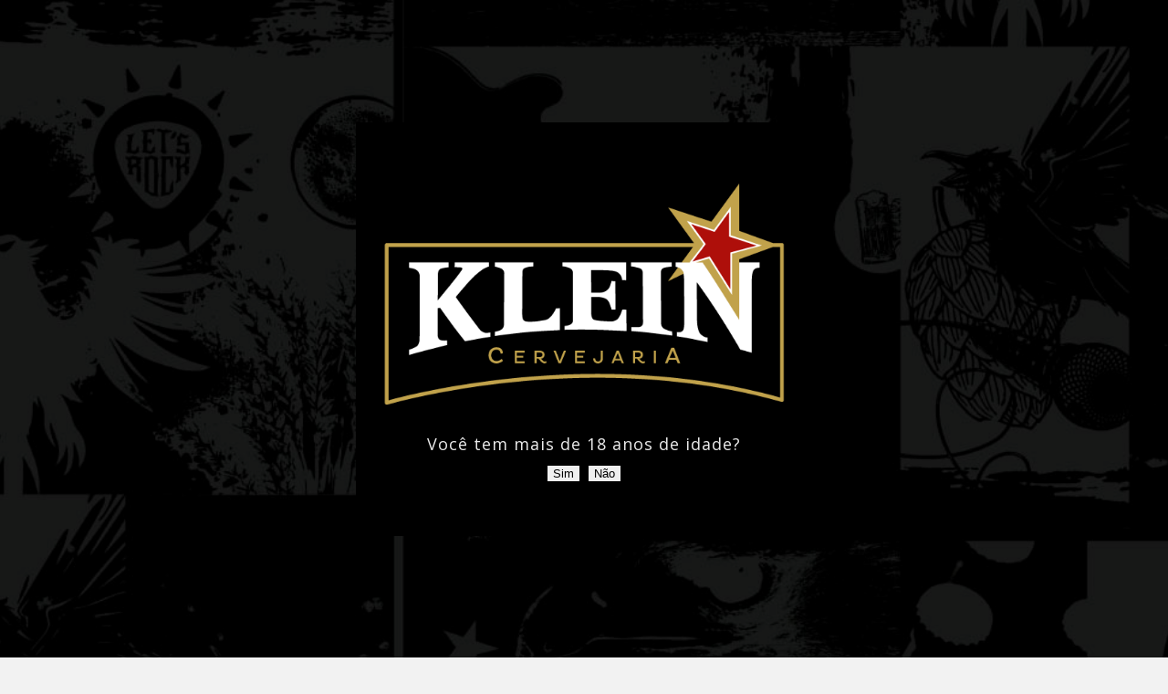

--- FILE ---
content_type: text/html; charset=UTF-8
request_url: https://www.cervejariaklein.com.br/portfolio/hang-around-2/
body_size: 15493
content:
<!DOCTYPE html>
<!--[if IE 7]>
<html class="ie ie7" lang="pt-BR">
<![endif]-->
<!--[if IE 8]>
<html class="ie ie8 no-js lt-ie9" lang="pt-BR">
<![endif]-->
<!--[if !(IE 7) | !(IE 8) ]><!-->
<html lang="pt-BR">
<!--<![endif]-->
<head>
	<meta charset="UTF-8">
	<meta name="viewport" content="width=device-width, initial-scale=1, maximum-scale=1">
	<link rel="profile" href="http://gmpg.org/xfn/11">
	<link rel="pingback" href="https://www.cervejariaklein.com.br/xmlrpc.php">

	<!-- Favicons
	================================================== -->
	
<meta name='robots' content='index, follow, max-image-preview:large, max-snippet:-1, max-video-preview:-1' />

	<!-- This site is optimized with the Yoast SEO plugin v19.6.1 - https://yoast.com/wordpress/plugins/seo/ -->
	<title>Hang Around - Cervejaria Klein</title>
	<link rel="canonical" href="https://www.cervejariaklein.com.br/portfolio/hang-around-2/" />
	<meta property="og:locale" content="pt_BR" />
	<meta property="og:type" content="article" />
	<meta property="og:title" content="Hang Around - Cervejaria Klein" />
	<meta property="og:url" content="https://www.cervejariaklein.com.br/portfolio/hang-around-2/" />
	<meta property="og:site_name" content="Cervejaria Klein" />
	<meta name="twitter:card" content="summary_large_image" />
	<meta name="twitter:label1" content="Est. tempo de leitura" />
	<meta name="twitter:data1" content="2 minutos" />
	<script type="application/ld+json" class="yoast-schema-graph">{"@context":"https://schema.org","@graph":[{"@type":"WebPage","@id":"https://www.cervejariaklein.com.br/portfolio/hang-around-2/","url":"https://www.cervejariaklein.com.br/portfolio/hang-around-2/","name":"Hang Around - Cervejaria Klein","isPartOf":{"@id":"https://www.cervejariaklein.com.br/#website"},"primaryImageOfPage":{"@id":"https://www.cervejariaklein.com.br/portfolio/hang-around-2/#primaryimage"},"image":{"@id":"https://www.cervejariaklein.com.br/portfolio/hang-around-2/#primaryimage"},"thumbnailUrl":"","datePublished":"2016-03-03T09:03:59+00:00","dateModified":"2016-03-03T09:03:59+00:00","breadcrumb":{"@id":"https://www.cervejariaklein.com.br/portfolio/hang-around-2/#breadcrumb"},"inLanguage":"pt-BR","potentialAction":[{"@type":"ReadAction","target":["https://www.cervejariaklein.com.br/portfolio/hang-around-2/"]}]},{"@type":"ImageObject","inLanguage":"pt-BR","@id":"https://www.cervejariaklein.com.br/portfolio/hang-around-2/#primaryimage","url":"","contentUrl":""},{"@type":"BreadcrumbList","@id":"https://www.cervejariaklein.com.br/portfolio/hang-around-2/#breadcrumb","itemListElement":[{"@type":"ListItem","position":1,"name":"Home","item":"https://www.cervejariaklein.com.br/"},{"@type":"ListItem","position":2,"name":"Portfolio","item":"https://www.cervejariaklein.com.br/portfolio/"},{"@type":"ListItem","position":3,"name":"Hang Around"}]},{"@type":"WebSite","@id":"https://www.cervejariaklein.com.br/#website","url":"https://www.cervejariaklein.com.br/","name":"Cervejaria Klein","description":"","potentialAction":[{"@type":"SearchAction","target":{"@type":"EntryPoint","urlTemplate":"https://www.cervejariaklein.com.br/?s={search_term_string}"},"query-input":"required name=search_term_string"}],"inLanguage":"pt-BR"}]}</script>
	<!-- / Yoast SEO plugin. -->


<link rel='dns-prefetch' href='//maps.googleapis.com' />
<link rel='dns-prefetch' href='//fonts.googleapis.com' />
<link rel='dns-prefetch' href='//s.w.org' />
<link rel='preconnect' href='https://fonts.gstatic.com' crossorigin />
<link rel="alternate" type="application/rss+xml" title="Feed para Cervejaria Klein &raquo;" href="https://www.cervejariaklein.com.br/feed/" />
<link rel="alternate" type="application/rss+xml" title="Feed de comentários para Cervejaria Klein &raquo;" href="https://www.cervejariaklein.com.br/comments/feed/" />
<link rel="alternate" type="application/rss+xml" title="Feed de comentários para Cervejaria Klein &raquo; Hang Around" href="https://www.cervejariaklein.com.br/portfolio/hang-around-2/feed/" />
<link rel="preload" href="https://www.cervejariaklein.com.br/wp-content/uploads/2019/07/Marca_Cervejaria_Box_Preto.png" as="image" />
<link rel="preload" href="https://www.cervejariaklein.com.br/wp-content/uploads/2020/04/bg_bg_03.jpg" as="image" />
<script type="text/javascript">
window._wpemojiSettings = {"baseUrl":"https:\/\/s.w.org\/images\/core\/emoji\/14.0.0\/72x72\/","ext":".png","svgUrl":"https:\/\/s.w.org\/images\/core\/emoji\/14.0.0\/svg\/","svgExt":".svg","source":{"concatemoji":"https:\/\/www.cervejariaklein.com.br\/wp-includes\/js\/wp-emoji-release.min.js?ver=6.0.11"}};
/*! This file is auto-generated */
!function(e,a,t){var n,r,o,i=a.createElement("canvas"),p=i.getContext&&i.getContext("2d");function s(e,t){var a=String.fromCharCode,e=(p.clearRect(0,0,i.width,i.height),p.fillText(a.apply(this,e),0,0),i.toDataURL());return p.clearRect(0,0,i.width,i.height),p.fillText(a.apply(this,t),0,0),e===i.toDataURL()}function c(e){var t=a.createElement("script");t.src=e,t.defer=t.type="text/javascript",a.getElementsByTagName("head")[0].appendChild(t)}for(o=Array("flag","emoji"),t.supports={everything:!0,everythingExceptFlag:!0},r=0;r<o.length;r++)t.supports[o[r]]=function(e){if(!p||!p.fillText)return!1;switch(p.textBaseline="top",p.font="600 32px Arial",e){case"flag":return s([127987,65039,8205,9895,65039],[127987,65039,8203,9895,65039])?!1:!s([55356,56826,55356,56819],[55356,56826,8203,55356,56819])&&!s([55356,57332,56128,56423,56128,56418,56128,56421,56128,56430,56128,56423,56128,56447],[55356,57332,8203,56128,56423,8203,56128,56418,8203,56128,56421,8203,56128,56430,8203,56128,56423,8203,56128,56447]);case"emoji":return!s([129777,127995,8205,129778,127999],[129777,127995,8203,129778,127999])}return!1}(o[r]),t.supports.everything=t.supports.everything&&t.supports[o[r]],"flag"!==o[r]&&(t.supports.everythingExceptFlag=t.supports.everythingExceptFlag&&t.supports[o[r]]);t.supports.everythingExceptFlag=t.supports.everythingExceptFlag&&!t.supports.flag,t.DOMReady=!1,t.readyCallback=function(){t.DOMReady=!0},t.supports.everything||(n=function(){t.readyCallback()},a.addEventListener?(a.addEventListener("DOMContentLoaded",n,!1),e.addEventListener("load",n,!1)):(e.attachEvent("onload",n),a.attachEvent("onreadystatechange",function(){"complete"===a.readyState&&t.readyCallback()})),(e=t.source||{}).concatemoji?c(e.concatemoji):e.wpemoji&&e.twemoji&&(c(e.twemoji),c(e.wpemoji)))}(window,document,window._wpemojiSettings);
</script>
<style type="text/css">
img.wp-smiley,
img.emoji {
	display: inline !important;
	border: none !important;
	box-shadow: none !important;
	height: 1em !important;
	width: 1em !important;
	margin: 0 0.07em !important;
	vertical-align: -0.1em !important;
	background: none !important;
	padding: 0 !important;
}
</style>
	<link rel='stylesheet' id='wp-block-library-css'  href='https://www.cervejariaklein.com.br/wp-includes/css/dist/block-library/style.min.css?ver=6.0.11' type='text/css' media='all' />
<style id='global-styles-inline-css' type='text/css'>
body{--wp--preset--color--black: #000000;--wp--preset--color--cyan-bluish-gray: #abb8c3;--wp--preset--color--white: #ffffff;--wp--preset--color--pale-pink: #f78da7;--wp--preset--color--vivid-red: #cf2e2e;--wp--preset--color--luminous-vivid-orange: #ff6900;--wp--preset--color--luminous-vivid-amber: #fcb900;--wp--preset--color--light-green-cyan: #7bdcb5;--wp--preset--color--vivid-green-cyan: #00d084;--wp--preset--color--pale-cyan-blue: #8ed1fc;--wp--preset--color--vivid-cyan-blue: #0693e3;--wp--preset--color--vivid-purple: #9b51e0;--wp--preset--gradient--vivid-cyan-blue-to-vivid-purple: linear-gradient(135deg,rgba(6,147,227,1) 0%,rgb(155,81,224) 100%);--wp--preset--gradient--light-green-cyan-to-vivid-green-cyan: linear-gradient(135deg,rgb(122,220,180) 0%,rgb(0,208,130) 100%);--wp--preset--gradient--luminous-vivid-amber-to-luminous-vivid-orange: linear-gradient(135deg,rgba(252,185,0,1) 0%,rgba(255,105,0,1) 100%);--wp--preset--gradient--luminous-vivid-orange-to-vivid-red: linear-gradient(135deg,rgba(255,105,0,1) 0%,rgb(207,46,46) 100%);--wp--preset--gradient--very-light-gray-to-cyan-bluish-gray: linear-gradient(135deg,rgb(238,238,238) 0%,rgb(169,184,195) 100%);--wp--preset--gradient--cool-to-warm-spectrum: linear-gradient(135deg,rgb(74,234,220) 0%,rgb(151,120,209) 20%,rgb(207,42,186) 40%,rgb(238,44,130) 60%,rgb(251,105,98) 80%,rgb(254,248,76) 100%);--wp--preset--gradient--blush-light-purple: linear-gradient(135deg,rgb(255,206,236) 0%,rgb(152,150,240) 100%);--wp--preset--gradient--blush-bordeaux: linear-gradient(135deg,rgb(254,205,165) 0%,rgb(254,45,45) 50%,rgb(107,0,62) 100%);--wp--preset--gradient--luminous-dusk: linear-gradient(135deg,rgb(255,203,112) 0%,rgb(199,81,192) 50%,rgb(65,88,208) 100%);--wp--preset--gradient--pale-ocean: linear-gradient(135deg,rgb(255,245,203) 0%,rgb(182,227,212) 50%,rgb(51,167,181) 100%);--wp--preset--gradient--electric-grass: linear-gradient(135deg,rgb(202,248,128) 0%,rgb(113,206,126) 100%);--wp--preset--gradient--midnight: linear-gradient(135deg,rgb(2,3,129) 0%,rgb(40,116,252) 100%);--wp--preset--duotone--dark-grayscale: url('#wp-duotone-dark-grayscale');--wp--preset--duotone--grayscale: url('#wp-duotone-grayscale');--wp--preset--duotone--purple-yellow: url('#wp-duotone-purple-yellow');--wp--preset--duotone--blue-red: url('#wp-duotone-blue-red');--wp--preset--duotone--midnight: url('#wp-duotone-midnight');--wp--preset--duotone--magenta-yellow: url('#wp-duotone-magenta-yellow');--wp--preset--duotone--purple-green: url('#wp-duotone-purple-green');--wp--preset--duotone--blue-orange: url('#wp-duotone-blue-orange');--wp--preset--font-size--small: 13px;--wp--preset--font-size--medium: 20px;--wp--preset--font-size--large: 36px;--wp--preset--font-size--x-large: 42px;}.has-black-color{color: var(--wp--preset--color--black) !important;}.has-cyan-bluish-gray-color{color: var(--wp--preset--color--cyan-bluish-gray) !important;}.has-white-color{color: var(--wp--preset--color--white) !important;}.has-pale-pink-color{color: var(--wp--preset--color--pale-pink) !important;}.has-vivid-red-color{color: var(--wp--preset--color--vivid-red) !important;}.has-luminous-vivid-orange-color{color: var(--wp--preset--color--luminous-vivid-orange) !important;}.has-luminous-vivid-amber-color{color: var(--wp--preset--color--luminous-vivid-amber) !important;}.has-light-green-cyan-color{color: var(--wp--preset--color--light-green-cyan) !important;}.has-vivid-green-cyan-color{color: var(--wp--preset--color--vivid-green-cyan) !important;}.has-pale-cyan-blue-color{color: var(--wp--preset--color--pale-cyan-blue) !important;}.has-vivid-cyan-blue-color{color: var(--wp--preset--color--vivid-cyan-blue) !important;}.has-vivid-purple-color{color: var(--wp--preset--color--vivid-purple) !important;}.has-black-background-color{background-color: var(--wp--preset--color--black) !important;}.has-cyan-bluish-gray-background-color{background-color: var(--wp--preset--color--cyan-bluish-gray) !important;}.has-white-background-color{background-color: var(--wp--preset--color--white) !important;}.has-pale-pink-background-color{background-color: var(--wp--preset--color--pale-pink) !important;}.has-vivid-red-background-color{background-color: var(--wp--preset--color--vivid-red) !important;}.has-luminous-vivid-orange-background-color{background-color: var(--wp--preset--color--luminous-vivid-orange) !important;}.has-luminous-vivid-amber-background-color{background-color: var(--wp--preset--color--luminous-vivid-amber) !important;}.has-light-green-cyan-background-color{background-color: var(--wp--preset--color--light-green-cyan) !important;}.has-vivid-green-cyan-background-color{background-color: var(--wp--preset--color--vivid-green-cyan) !important;}.has-pale-cyan-blue-background-color{background-color: var(--wp--preset--color--pale-cyan-blue) !important;}.has-vivid-cyan-blue-background-color{background-color: var(--wp--preset--color--vivid-cyan-blue) !important;}.has-vivid-purple-background-color{background-color: var(--wp--preset--color--vivid-purple) !important;}.has-black-border-color{border-color: var(--wp--preset--color--black) !important;}.has-cyan-bluish-gray-border-color{border-color: var(--wp--preset--color--cyan-bluish-gray) !important;}.has-white-border-color{border-color: var(--wp--preset--color--white) !important;}.has-pale-pink-border-color{border-color: var(--wp--preset--color--pale-pink) !important;}.has-vivid-red-border-color{border-color: var(--wp--preset--color--vivid-red) !important;}.has-luminous-vivid-orange-border-color{border-color: var(--wp--preset--color--luminous-vivid-orange) !important;}.has-luminous-vivid-amber-border-color{border-color: var(--wp--preset--color--luminous-vivid-amber) !important;}.has-light-green-cyan-border-color{border-color: var(--wp--preset--color--light-green-cyan) !important;}.has-vivid-green-cyan-border-color{border-color: var(--wp--preset--color--vivid-green-cyan) !important;}.has-pale-cyan-blue-border-color{border-color: var(--wp--preset--color--pale-cyan-blue) !important;}.has-vivid-cyan-blue-border-color{border-color: var(--wp--preset--color--vivid-cyan-blue) !important;}.has-vivid-purple-border-color{border-color: var(--wp--preset--color--vivid-purple) !important;}.has-vivid-cyan-blue-to-vivid-purple-gradient-background{background: var(--wp--preset--gradient--vivid-cyan-blue-to-vivid-purple) !important;}.has-light-green-cyan-to-vivid-green-cyan-gradient-background{background: var(--wp--preset--gradient--light-green-cyan-to-vivid-green-cyan) !important;}.has-luminous-vivid-amber-to-luminous-vivid-orange-gradient-background{background: var(--wp--preset--gradient--luminous-vivid-amber-to-luminous-vivid-orange) !important;}.has-luminous-vivid-orange-to-vivid-red-gradient-background{background: var(--wp--preset--gradient--luminous-vivid-orange-to-vivid-red) !important;}.has-very-light-gray-to-cyan-bluish-gray-gradient-background{background: var(--wp--preset--gradient--very-light-gray-to-cyan-bluish-gray) !important;}.has-cool-to-warm-spectrum-gradient-background{background: var(--wp--preset--gradient--cool-to-warm-spectrum) !important;}.has-blush-light-purple-gradient-background{background: var(--wp--preset--gradient--blush-light-purple) !important;}.has-blush-bordeaux-gradient-background{background: var(--wp--preset--gradient--blush-bordeaux) !important;}.has-luminous-dusk-gradient-background{background: var(--wp--preset--gradient--luminous-dusk) !important;}.has-pale-ocean-gradient-background{background: var(--wp--preset--gradient--pale-ocean) !important;}.has-electric-grass-gradient-background{background: var(--wp--preset--gradient--electric-grass) !important;}.has-midnight-gradient-background{background: var(--wp--preset--gradient--midnight) !important;}.has-small-font-size{font-size: var(--wp--preset--font-size--small) !important;}.has-medium-font-size{font-size: var(--wp--preset--font-size--medium) !important;}.has-large-font-size{font-size: var(--wp--preset--font-size--large) !important;}.has-x-large-font-size{font-size: var(--wp--preset--font-size--x-large) !important;}
</style>
<style id='extendify-gutenberg-patterns-and-templates-utilities-inline-css' type='text/css'>
.ext-absolute{position:absolute!important}.ext-relative{position:relative!important}.ext-top-base{top:var(--wp--style--block-gap,1.75rem)!important}.ext-top-lg{top:var(--extendify--spacing--large,3rem)!important}.ext--top-base{top:calc(var(--wp--style--block-gap, 1.75rem)*-1)!important}.ext--top-lg{top:calc(var(--extendify--spacing--large, 3rem)*-1)!important}.ext-right-base{right:var(--wp--style--block-gap,1.75rem)!important}.ext-right-lg{right:var(--extendify--spacing--large,3rem)!important}.ext--right-base{right:calc(var(--wp--style--block-gap, 1.75rem)*-1)!important}.ext--right-lg{right:calc(var(--extendify--spacing--large, 3rem)*-1)!important}.ext-bottom-base{bottom:var(--wp--style--block-gap,1.75rem)!important}.ext-bottom-lg{bottom:var(--extendify--spacing--large,3rem)!important}.ext--bottom-base{bottom:calc(var(--wp--style--block-gap, 1.75rem)*-1)!important}.ext--bottom-lg{bottom:calc(var(--extendify--spacing--large, 3rem)*-1)!important}.ext-left-base{left:var(--wp--style--block-gap,1.75rem)!important}.ext-left-lg{left:var(--extendify--spacing--large,3rem)!important}.ext--left-base{left:calc(var(--wp--style--block-gap, 1.75rem)*-1)!important}.ext--left-lg{left:calc(var(--extendify--spacing--large, 3rem)*-1)!important}.ext-order-1{order:1!important}.ext-order-2{order:2!important}.ext-col-auto{grid-column:auto!important}.ext-col-span-1{grid-column:span 1/span 1!important}.ext-col-span-2{grid-column:span 2/span 2!important}.ext-col-span-3{grid-column:span 3/span 3!important}.ext-col-span-4{grid-column:span 4/span 4!important}.ext-col-span-5{grid-column:span 5/span 5!important}.ext-col-span-6{grid-column:span 6/span 6!important}.ext-col-span-7{grid-column:span 7/span 7!important}.ext-col-span-8{grid-column:span 8/span 8!important}.ext-col-span-9{grid-column:span 9/span 9!important}.ext-col-span-10{grid-column:span 10/span 10!important}.ext-col-span-11{grid-column:span 11/span 11!important}.ext-col-span-12{grid-column:span 12/span 12!important}.ext-col-span-full{grid-column:1/-1!important}.ext-col-start-1{grid-column-start:1!important}.ext-col-start-2{grid-column-start:2!important}.ext-col-start-3{grid-column-start:3!important}.ext-col-start-4{grid-column-start:4!important}.ext-col-start-5{grid-column-start:5!important}.ext-col-start-6{grid-column-start:6!important}.ext-col-start-7{grid-column-start:7!important}.ext-col-start-8{grid-column-start:8!important}.ext-col-start-9{grid-column-start:9!important}.ext-col-start-10{grid-column-start:10!important}.ext-col-start-11{grid-column-start:11!important}.ext-col-start-12{grid-column-start:12!important}.ext-col-start-13{grid-column-start:13!important}.ext-col-start-auto{grid-column-start:auto!important}.ext-col-end-1{grid-column-end:1!important}.ext-col-end-2{grid-column-end:2!important}.ext-col-end-3{grid-column-end:3!important}.ext-col-end-4{grid-column-end:4!important}.ext-col-end-5{grid-column-end:5!important}.ext-col-end-6{grid-column-end:6!important}.ext-col-end-7{grid-column-end:7!important}.ext-col-end-8{grid-column-end:8!important}.ext-col-end-9{grid-column-end:9!important}.ext-col-end-10{grid-column-end:10!important}.ext-col-end-11{grid-column-end:11!important}.ext-col-end-12{grid-column-end:12!important}.ext-col-end-13{grid-column-end:13!important}.ext-col-end-auto{grid-column-end:auto!important}.ext-row-auto{grid-row:auto!important}.ext-row-span-1{grid-row:span 1/span 1!important}.ext-row-span-2{grid-row:span 2/span 2!important}.ext-row-span-3{grid-row:span 3/span 3!important}.ext-row-span-4{grid-row:span 4/span 4!important}.ext-row-span-5{grid-row:span 5/span 5!important}.ext-row-span-6{grid-row:span 6/span 6!important}.ext-row-span-full{grid-row:1/-1!important}.ext-row-start-1{grid-row-start:1!important}.ext-row-start-2{grid-row-start:2!important}.ext-row-start-3{grid-row-start:3!important}.ext-row-start-4{grid-row-start:4!important}.ext-row-start-5{grid-row-start:5!important}.ext-row-start-6{grid-row-start:6!important}.ext-row-start-7{grid-row-start:7!important}.ext-row-start-auto{grid-row-start:auto!important}.ext-row-end-1{grid-row-end:1!important}.ext-row-end-2{grid-row-end:2!important}.ext-row-end-3{grid-row-end:3!important}.ext-row-end-4{grid-row-end:4!important}.ext-row-end-5{grid-row-end:5!important}.ext-row-end-6{grid-row-end:6!important}.ext-row-end-7{grid-row-end:7!important}.ext-row-end-auto{grid-row-end:auto!important}.ext-m-0:not([style*=margin]){margin:0!important}.ext-m-auto:not([style*=margin]){margin:auto!important}.ext-m-base:not([style*=margin]){margin:var(--wp--style--block-gap,1.75rem)!important}.ext-m-lg:not([style*=margin]){margin:var(--extendify--spacing--large,3rem)!important}.ext--m-base:not([style*=margin]){margin:calc(var(--wp--style--block-gap, 1.75rem)*-1)!important}.ext--m-lg:not([style*=margin]){margin:calc(var(--extendify--spacing--large, 3rem)*-1)!important}.ext-mx-0:not([style*=margin]){margin-left:0!important;margin-right:0!important}.ext-mx-auto:not([style*=margin]){margin-left:auto!important;margin-right:auto!important}.ext-mx-base:not([style*=margin]){margin-left:var(--wp--style--block-gap,1.75rem)!important;margin-right:var(--wp--style--block-gap,1.75rem)!important}.ext-mx-lg:not([style*=margin]){margin-left:var(--extendify--spacing--large,3rem)!important;margin-right:var(--extendify--spacing--large,3rem)!important}.ext--mx-base:not([style*=margin]){margin-left:calc(var(--wp--style--block-gap, 1.75rem)*-1)!important;margin-right:calc(var(--wp--style--block-gap, 1.75rem)*-1)!important}.ext--mx-lg:not([style*=margin]){margin-left:calc(var(--extendify--spacing--large, 3rem)*-1)!important;margin-right:calc(var(--extendify--spacing--large, 3rem)*-1)!important}.ext-my-0:not([style*=margin]){margin-bottom:0!important;margin-top:0!important}.ext-my-auto:not([style*=margin]){margin-bottom:auto!important;margin-top:auto!important}.ext-my-base:not([style*=margin]){margin-bottom:var(--wp--style--block-gap,1.75rem)!important;margin-top:var(--wp--style--block-gap,1.75rem)!important}.ext-my-lg:not([style*=margin]){margin-bottom:var(--extendify--spacing--large,3rem)!important;margin-top:var(--extendify--spacing--large,3rem)!important}.ext--my-base:not([style*=margin]){margin-bottom:calc(var(--wp--style--block-gap, 1.75rem)*-1)!important;margin-top:calc(var(--wp--style--block-gap, 1.75rem)*-1)!important}.ext--my-lg:not([style*=margin]){margin-bottom:calc(var(--extendify--spacing--large, 3rem)*-1)!important;margin-top:calc(var(--extendify--spacing--large, 3rem)*-1)!important}.ext-mt-0:not([style*=margin]){margin-top:0!important}.ext-mt-auto:not([style*=margin]){margin-top:auto!important}.ext-mt-base:not([style*=margin]){margin-top:var(--wp--style--block-gap,1.75rem)!important}.ext-mt-lg:not([style*=margin]){margin-top:var(--extendify--spacing--large,3rem)!important}.ext--mt-base:not([style*=margin]){margin-top:calc(var(--wp--style--block-gap, 1.75rem)*-1)!important}.ext--mt-lg:not([style*=margin]){margin-top:calc(var(--extendify--spacing--large, 3rem)*-1)!important}.ext-mr-0:not([style*=margin]){margin-right:0!important}.ext-mr-auto:not([style*=margin]){margin-right:auto!important}.ext-mr-base:not([style*=margin]){margin-right:var(--wp--style--block-gap,1.75rem)!important}.ext-mr-lg:not([style*=margin]){margin-right:var(--extendify--spacing--large,3rem)!important}.ext--mr-base:not([style*=margin]){margin-right:calc(var(--wp--style--block-gap, 1.75rem)*-1)!important}.ext--mr-lg:not([style*=margin]){margin-right:calc(var(--extendify--spacing--large, 3rem)*-1)!important}.ext-mb-0:not([style*=margin]){margin-bottom:0!important}.ext-mb-auto:not([style*=margin]){margin-bottom:auto!important}.ext-mb-base:not([style*=margin]){margin-bottom:var(--wp--style--block-gap,1.75rem)!important}.ext-mb-lg:not([style*=margin]){margin-bottom:var(--extendify--spacing--large,3rem)!important}.ext--mb-base:not([style*=margin]){margin-bottom:calc(var(--wp--style--block-gap, 1.75rem)*-1)!important}.ext--mb-lg:not([style*=margin]){margin-bottom:calc(var(--extendify--spacing--large, 3rem)*-1)!important}.ext-ml-0:not([style*=margin]){margin-left:0!important}.ext-ml-auto:not([style*=margin]){margin-left:auto!important}.ext-ml-base:not([style*=margin]){margin-left:var(--wp--style--block-gap,1.75rem)!important}.ext-ml-lg:not([style*=margin]){margin-left:var(--extendify--spacing--large,3rem)!important}.ext--ml-base:not([style*=margin]){margin-left:calc(var(--wp--style--block-gap, 1.75rem)*-1)!important}.ext--ml-lg:not([style*=margin]){margin-left:calc(var(--extendify--spacing--large, 3rem)*-1)!important}.ext-block{display:block!important}.ext-inline-block{display:inline-block!important}.ext-inline{display:inline!important}.ext-flex{display:flex!important}.ext-inline-flex{display:inline-flex!important}.ext-grid{display:grid!important}.ext-inline-grid{display:inline-grid!important}.ext-hidden{display:none!important}.ext-w-auto{width:auto!important}.ext-w-full{width:100%!important}.ext-max-w-full{max-width:100%!important}.ext-flex-1{flex:1 1 0%!important}.ext-flex-auto{flex:1 1 auto!important}.ext-flex-initial{flex:0 1 auto!important}.ext-flex-none{flex:none!important}.ext-flex-shrink-0{flex-shrink:0!important}.ext-flex-shrink{flex-shrink:1!important}.ext-flex-grow-0{flex-grow:0!important}.ext-flex-grow{flex-grow:1!important}.ext-list-none{list-style-type:none!important}.ext-grid-cols-1{grid-template-columns:repeat(1,minmax(0,1fr))!important}.ext-grid-cols-2{grid-template-columns:repeat(2,minmax(0,1fr))!important}.ext-grid-cols-3{grid-template-columns:repeat(3,minmax(0,1fr))!important}.ext-grid-cols-4{grid-template-columns:repeat(4,minmax(0,1fr))!important}.ext-grid-cols-5{grid-template-columns:repeat(5,minmax(0,1fr))!important}.ext-grid-cols-6{grid-template-columns:repeat(6,minmax(0,1fr))!important}.ext-grid-cols-7{grid-template-columns:repeat(7,minmax(0,1fr))!important}.ext-grid-cols-8{grid-template-columns:repeat(8,minmax(0,1fr))!important}.ext-grid-cols-9{grid-template-columns:repeat(9,minmax(0,1fr))!important}.ext-grid-cols-10{grid-template-columns:repeat(10,minmax(0,1fr))!important}.ext-grid-cols-11{grid-template-columns:repeat(11,minmax(0,1fr))!important}.ext-grid-cols-12{grid-template-columns:repeat(12,minmax(0,1fr))!important}.ext-grid-cols-none{grid-template-columns:none!important}.ext-grid-rows-1{grid-template-rows:repeat(1,minmax(0,1fr))!important}.ext-grid-rows-2{grid-template-rows:repeat(2,minmax(0,1fr))!important}.ext-grid-rows-3{grid-template-rows:repeat(3,minmax(0,1fr))!important}.ext-grid-rows-4{grid-template-rows:repeat(4,minmax(0,1fr))!important}.ext-grid-rows-5{grid-template-rows:repeat(5,minmax(0,1fr))!important}.ext-grid-rows-6{grid-template-rows:repeat(6,minmax(0,1fr))!important}.ext-grid-rows-none{grid-template-rows:none!important}.ext-flex-row{flex-direction:row!important}.ext-flex-row-reverse{flex-direction:row-reverse!important}.ext-flex-col{flex-direction:column!important}.ext-flex-col-reverse{flex-direction:column-reverse!important}.ext-flex-wrap{flex-wrap:wrap!important}.ext-flex-wrap-reverse{flex-wrap:wrap-reverse!important}.ext-flex-nowrap{flex-wrap:nowrap!important}.ext-items-start{align-items:flex-start!important}.ext-items-end{align-items:flex-end!important}.ext-items-center{align-items:center!important}.ext-items-baseline{align-items:baseline!important}.ext-items-stretch{align-items:stretch!important}.ext-justify-start{justify-content:flex-start!important}.ext-justify-end{justify-content:flex-end!important}.ext-justify-center{justify-content:center!important}.ext-justify-between{justify-content:space-between!important}.ext-justify-around{justify-content:space-around!important}.ext-justify-evenly{justify-content:space-evenly!important}.ext-justify-items-start{justify-items:start!important}.ext-justify-items-end{justify-items:end!important}.ext-justify-items-center{justify-items:center!important}.ext-justify-items-stretch{justify-items:stretch!important}.ext-gap-0{gap:0!important}.ext-gap-base{gap:var(--wp--style--block-gap,1.75rem)!important}.ext-gap-lg{gap:var(--extendify--spacing--large,3rem)!important}.ext-gap-x-0{-moz-column-gap:0!important;column-gap:0!important}.ext-gap-x-base{-moz-column-gap:var(--wp--style--block-gap,1.75rem)!important;column-gap:var(--wp--style--block-gap,1.75rem)!important}.ext-gap-x-lg{-moz-column-gap:var(--extendify--spacing--large,3rem)!important;column-gap:var(--extendify--spacing--large,3rem)!important}.ext-gap-y-0{row-gap:0!important}.ext-gap-y-base{row-gap:var(--wp--style--block-gap,1.75rem)!important}.ext-gap-y-lg{row-gap:var(--extendify--spacing--large,3rem)!important}.ext-justify-self-auto{justify-self:auto!important}.ext-justify-self-start{justify-self:start!important}.ext-justify-self-end{justify-self:end!important}.ext-justify-self-center{justify-self:center!important}.ext-justify-self-stretch{justify-self:stretch!important}.ext-rounded-none{border-radius:0!important}.ext-rounded-full{border-radius:9999px!important}.ext-rounded-t-none{border-top-left-radius:0!important;border-top-right-radius:0!important}.ext-rounded-t-full{border-top-left-radius:9999px!important;border-top-right-radius:9999px!important}.ext-rounded-r-none{border-bottom-right-radius:0!important;border-top-right-radius:0!important}.ext-rounded-r-full{border-bottom-right-radius:9999px!important;border-top-right-radius:9999px!important}.ext-rounded-b-none{border-bottom-left-radius:0!important;border-bottom-right-radius:0!important}.ext-rounded-b-full{border-bottom-left-radius:9999px!important;border-bottom-right-radius:9999px!important}.ext-rounded-l-none{border-bottom-left-radius:0!important;border-top-left-radius:0!important}.ext-rounded-l-full{border-bottom-left-radius:9999px!important;border-top-left-radius:9999px!important}.ext-rounded-tl-none{border-top-left-radius:0!important}.ext-rounded-tl-full{border-top-left-radius:9999px!important}.ext-rounded-tr-none{border-top-right-radius:0!important}.ext-rounded-tr-full{border-top-right-radius:9999px!important}.ext-rounded-br-none{border-bottom-right-radius:0!important}.ext-rounded-br-full{border-bottom-right-radius:9999px!important}.ext-rounded-bl-none{border-bottom-left-radius:0!important}.ext-rounded-bl-full{border-bottom-left-radius:9999px!important}.ext-border-0{border-width:0!important}.ext-border-t-0{border-top-width:0!important}.ext-border-r-0{border-right-width:0!important}.ext-border-b-0{border-bottom-width:0!important}.ext-border-l-0{border-left-width:0!important}.ext-p-0:not([style*=padding]){padding:0!important}.ext-p-base:not([style*=padding]){padding:var(--wp--style--block-gap,1.75rem)!important}.ext-p-lg:not([style*=padding]){padding:var(--extendify--spacing--large,3rem)!important}.ext-px-0:not([style*=padding]){padding-left:0!important;padding-right:0!important}.ext-px-base:not([style*=padding]){padding-left:var(--wp--style--block-gap,1.75rem)!important;padding-right:var(--wp--style--block-gap,1.75rem)!important}.ext-px-lg:not([style*=padding]){padding-left:var(--extendify--spacing--large,3rem)!important;padding-right:var(--extendify--spacing--large,3rem)!important}.ext-py-0:not([style*=padding]){padding-bottom:0!important;padding-top:0!important}.ext-py-base:not([style*=padding]){padding-bottom:var(--wp--style--block-gap,1.75rem)!important;padding-top:var(--wp--style--block-gap,1.75rem)!important}.ext-py-lg:not([style*=padding]){padding-bottom:var(--extendify--spacing--large,3rem)!important;padding-top:var(--extendify--spacing--large,3rem)!important}.ext-pt-0:not([style*=padding]){padding-top:0!important}.ext-pt-base:not([style*=padding]){padding-top:var(--wp--style--block-gap,1.75rem)!important}.ext-pt-lg:not([style*=padding]){padding-top:var(--extendify--spacing--large,3rem)!important}.ext-pr-0:not([style*=padding]){padding-right:0!important}.ext-pr-base:not([style*=padding]){padding-right:var(--wp--style--block-gap,1.75rem)!important}.ext-pr-lg:not([style*=padding]){padding-right:var(--extendify--spacing--large,3rem)!important}.ext-pb-0:not([style*=padding]){padding-bottom:0!important}.ext-pb-base:not([style*=padding]){padding-bottom:var(--wp--style--block-gap,1.75rem)!important}.ext-pb-lg:not([style*=padding]){padding-bottom:var(--extendify--spacing--large,3rem)!important}.ext-pl-0:not([style*=padding]){padding-left:0!important}.ext-pl-base:not([style*=padding]){padding-left:var(--wp--style--block-gap,1.75rem)!important}.ext-pl-lg:not([style*=padding]){padding-left:var(--extendify--spacing--large,3rem)!important}.ext-text-left{text-align:left!important}.ext-text-center{text-align:center!important}.ext-text-right{text-align:right!important}.ext-leading-none{line-height:1!important}.ext-leading-tight{line-height:1.25!important}.ext-leading-snug{line-height:1.375!important}.ext-leading-normal{line-height:1.5!important}.ext-leading-relaxed{line-height:1.625!important}.ext-leading-loose{line-height:2!important}.clip-path--rhombus img{-webkit-clip-path:polygon(15% 6%,80% 29%,84% 93%,23% 69%);clip-path:polygon(15% 6%,80% 29%,84% 93%,23% 69%)}.clip-path--diamond img{-webkit-clip-path:polygon(5% 29%,60% 2%,91% 64%,36% 89%);clip-path:polygon(5% 29%,60% 2%,91% 64%,36% 89%)}.clip-path--rhombus-alt img{-webkit-clip-path:polygon(14% 9%,85% 24%,91% 89%,19% 76%);clip-path:polygon(14% 9%,85% 24%,91% 89%,19% 76%)}.wp-block-columns[class*=fullwidth-cols]{margin-bottom:unset}.wp-block-column.editor\:pointer-events-none{margin-bottom:0!important;margin-top:0!important}.is-root-container.block-editor-block-list__layout>[data-align=full]:not(:first-of-type)>.wp-block-column.editor\:pointer-events-none,.is-root-container.block-editor-block-list__layout>[data-align=wide]>.wp-block-column.editor\:pointer-events-none{margin-top:calc(var(--wp--style--block-gap, 28px)*-1)!important}.ext .wp-block-columns .wp-block-column[style*=padding]{padding-left:0!important;padding-right:0!important}.ext .wp-block-columns+.wp-block-columns:not([class*=mt-]):not([class*=my-]):not([style*=margin]){margin-top:0!important}[class*=fullwidth-cols] .wp-block-column:first-child,[class*=fullwidth-cols] .wp-block-group:first-child{margin-top:0}[class*=fullwidth-cols] .wp-block-column:last-child,[class*=fullwidth-cols] .wp-block-group:last-child{margin-bottom:0}[class*=fullwidth-cols] .wp-block-column:first-child>*,[class*=fullwidth-cols] .wp-block-column>:first-child{margin-top:0}.ext .is-not-stacked-on-mobile .wp-block-column,[class*=fullwidth-cols] .wp-block-column>:last-child{margin-bottom:0}.wp-block-columns[class*=fullwidth-cols]:not(.is-not-stacked-on-mobile)>.wp-block-column:not(:last-child){margin-bottom:var(--wp--style--block-gap,1.75rem)}@media (min-width:782px){.wp-block-columns[class*=fullwidth-cols]:not(.is-not-stacked-on-mobile)>.wp-block-column:not(:last-child){margin-bottom:0}}.wp-block-columns[class*=fullwidth-cols].is-not-stacked-on-mobile>.wp-block-column{margin-bottom:0!important}@media (min-width:600px) and (max-width:781px){.wp-block-columns[class*=fullwidth-cols]:not(.is-not-stacked-on-mobile)>.wp-block-column:nth-child(2n){margin-left:var(--wp--style--block-gap,2em)}}@media (max-width:781px){.tablet\:fullwidth-cols.wp-block-columns:not(.is-not-stacked-on-mobile){flex-wrap:wrap}.tablet\:fullwidth-cols.wp-block-columns:not(.is-not-stacked-on-mobile)>.wp-block-column,.tablet\:fullwidth-cols.wp-block-columns:not(.is-not-stacked-on-mobile)>.wp-block-column:not([style*=margin]){margin-left:0!important}.tablet\:fullwidth-cols.wp-block-columns:not(.is-not-stacked-on-mobile)>.wp-block-column{flex-basis:100%!important}}@media (max-width:1079px){.desktop\:fullwidth-cols.wp-block-columns:not(.is-not-stacked-on-mobile){flex-wrap:wrap}.desktop\:fullwidth-cols.wp-block-columns:not(.is-not-stacked-on-mobile)>.wp-block-column,.desktop\:fullwidth-cols.wp-block-columns:not(.is-not-stacked-on-mobile)>.wp-block-column:not([style*=margin]){margin-left:0!important}.desktop\:fullwidth-cols.wp-block-columns:not(.is-not-stacked-on-mobile)>.wp-block-column{flex-basis:100%!important}.desktop\:fullwidth-cols.wp-block-columns:not(.is-not-stacked-on-mobile)>.wp-block-column:not(:last-child){margin-bottom:var(--wp--style--block-gap,1.75rem)!important}}.direction-rtl{direction:rtl}.direction-ltr{direction:ltr}.is-style-inline-list{padding-left:0!important}.is-style-inline-list li{list-style-type:none!important}@media (min-width:782px){.is-style-inline-list li{display:inline!important;margin-right:var(--wp--style--block-gap,1.75rem)!important}}@media (min-width:782px){.is-style-inline-list li:first-child{margin-left:0!important}}@media (min-width:782px){.is-style-inline-list li:last-child{margin-right:0!important}}.bring-to-front{position:relative;z-index:10}.text-stroke{-webkit-text-stroke-color:var(--wp--preset--color--background)}.text-stroke,.text-stroke--primary{-webkit-text-stroke-width:var(
        --wp--custom--typography--text-stroke-width,2px
    )}.text-stroke--primary{-webkit-text-stroke-color:var(--wp--preset--color--primary)}.text-stroke--secondary{-webkit-text-stroke-width:var(
        --wp--custom--typography--text-stroke-width,2px
    );-webkit-text-stroke-color:var(--wp--preset--color--secondary)}.editor\:no-caption .block-editor-rich-text__editable{display:none!important}.editor\:no-inserter .wp-block-column:not(.is-selected)>.block-list-appender,.editor\:no-inserter .wp-block-cover__inner-container>.block-list-appender,.editor\:no-inserter .wp-block-group__inner-container>.block-list-appender,.editor\:no-inserter>.block-list-appender{display:none}.editor\:no-resize .components-resizable-box__handle,.editor\:no-resize .components-resizable-box__handle:after,.editor\:no-resize .components-resizable-box__side-handle:before{display:none;pointer-events:none}.editor\:no-resize .components-resizable-box__container{display:block}.editor\:pointer-events-none{pointer-events:none}.is-style-angled{justify-content:flex-end}.ext .is-style-angled>[class*=_inner-container],.is-style-angled{align-items:center}.is-style-angled .wp-block-cover__image-background,.is-style-angled .wp-block-cover__video-background{-webkit-clip-path:polygon(0 0,30% 0,50% 100%,0 100%);clip-path:polygon(0 0,30% 0,50% 100%,0 100%);z-index:1}@media (min-width:782px){.is-style-angled .wp-block-cover__image-background,.is-style-angled .wp-block-cover__video-background{-webkit-clip-path:polygon(0 0,55% 0,65% 100%,0 100%);clip-path:polygon(0 0,55% 0,65% 100%,0 100%)}}.has-foreground-color{color:var(--wp--preset--color--foreground,#000)!important}.has-foreground-background-color{background-color:var(--wp--preset--color--foreground,#000)!important}.has-background-color{color:var(--wp--preset--color--background,#fff)!important}.has-background-background-color{background-color:var(--wp--preset--color--background,#fff)!important}.has-primary-color{color:var(--wp--preset--color--primary,#4b5563)!important}.has-primary-background-color{background-color:var(--wp--preset--color--primary,#4b5563)!important}.has-secondary-color{color:var(--wp--preset--color--secondary,#9ca3af)!important}.has-secondary-background-color{background-color:var(--wp--preset--color--secondary,#9ca3af)!important}.ext.has-text-color h1,.ext.has-text-color h2,.ext.has-text-color h3,.ext.has-text-color h4,.ext.has-text-color h5,.ext.has-text-color h6,.ext.has-text-color p{color:currentColor}.has-white-color{color:var(--wp--preset--color--white,#fff)!important}.has-black-color{color:var(--wp--preset--color--black,#000)!important}.has-ext-foreground-background-color{background-color:var(
        --wp--preset--color--foreground,var(--wp--preset--color--black,#000)
    )!important}.has-ext-primary-background-color{background-color:var(
        --wp--preset--color--primary,var(--wp--preset--color--cyan-bluish-gray,#000)
    )!important}.wp-block-button__link.has-black-background-color{border-color:var(--wp--preset--color--black,#000)}.wp-block-button__link.has-white-background-color{border-color:var(--wp--preset--color--white,#fff)}.has-ext-small-font-size{font-size:var(--wp--preset--font-size--ext-small)!important}.has-ext-medium-font-size{font-size:var(--wp--preset--font-size--ext-medium)!important}.has-ext-large-font-size{font-size:var(--wp--preset--font-size--ext-large)!important;line-height:1.2}.has-ext-x-large-font-size{font-size:var(--wp--preset--font-size--ext-x-large)!important;line-height:1}.has-ext-xx-large-font-size{font-size:var(--wp--preset--font-size--ext-xx-large)!important;line-height:1}.has-ext-x-large-font-size:not([style*=line-height]),.has-ext-xx-large-font-size:not([style*=line-height]){line-height:1.1}.ext .wp-block-group>*{margin-bottom:0;margin-top:0}.ext .wp-block-group>*+*{margin-bottom:0}.ext .wp-block-group>*+*,.ext h2{margin-top:var(--wp--style--block-gap,1.75rem)}.ext h2{margin-bottom:var(--wp--style--block-gap,1.75rem)}.has-ext-x-large-font-size+h3,.has-ext-x-large-font-size+p{margin-top:.5rem}.ext .wp-block-buttons>.wp-block-button.wp-block-button__width-25{min-width:12rem;width:calc(25% - var(--wp--style--block-gap, .5em)*.75)}.ext .ext-grid>[class*=_inner-container]{display:grid}.ext>[class*=_inner-container]>.ext-grid:not([class*=columns]),.ext>[class*=_inner-container]>.wp-block>.ext-grid:not([class*=columns]){display:initial!important}.ext .ext-grid-cols-1>[class*=_inner-container]{grid-template-columns:repeat(1,minmax(0,1fr))!important}.ext .ext-grid-cols-2>[class*=_inner-container]{grid-template-columns:repeat(2,minmax(0,1fr))!important}.ext .ext-grid-cols-3>[class*=_inner-container]{grid-template-columns:repeat(3,minmax(0,1fr))!important}.ext .ext-grid-cols-4>[class*=_inner-container]{grid-template-columns:repeat(4,minmax(0,1fr))!important}.ext .ext-grid-cols-5>[class*=_inner-container]{grid-template-columns:repeat(5,minmax(0,1fr))!important}.ext .ext-grid-cols-6>[class*=_inner-container]{grid-template-columns:repeat(6,minmax(0,1fr))!important}.ext .ext-grid-cols-7>[class*=_inner-container]{grid-template-columns:repeat(7,minmax(0,1fr))!important}.ext .ext-grid-cols-8>[class*=_inner-container]{grid-template-columns:repeat(8,minmax(0,1fr))!important}.ext .ext-grid-cols-9>[class*=_inner-container]{grid-template-columns:repeat(9,minmax(0,1fr))!important}.ext .ext-grid-cols-10>[class*=_inner-container]{grid-template-columns:repeat(10,minmax(0,1fr))!important}.ext .ext-grid-cols-11>[class*=_inner-container]{grid-template-columns:repeat(11,minmax(0,1fr))!important}.ext .ext-grid-cols-12>[class*=_inner-container]{grid-template-columns:repeat(12,minmax(0,1fr))!important}.ext .ext-grid-cols-13>[class*=_inner-container]{grid-template-columns:repeat(13,minmax(0,1fr))!important}.ext .ext-grid-cols-none>[class*=_inner-container]{grid-template-columns:none!important}.ext .ext-grid-rows-1>[class*=_inner-container]{grid-template-rows:repeat(1,minmax(0,1fr))!important}.ext .ext-grid-rows-2>[class*=_inner-container]{grid-template-rows:repeat(2,minmax(0,1fr))!important}.ext .ext-grid-rows-3>[class*=_inner-container]{grid-template-rows:repeat(3,minmax(0,1fr))!important}.ext .ext-grid-rows-4>[class*=_inner-container]{grid-template-rows:repeat(4,minmax(0,1fr))!important}.ext .ext-grid-rows-5>[class*=_inner-container]{grid-template-rows:repeat(5,minmax(0,1fr))!important}.ext .ext-grid-rows-6>[class*=_inner-container]{grid-template-rows:repeat(6,minmax(0,1fr))!important}.ext .ext-grid-rows-none>[class*=_inner-container]{grid-template-rows:none!important}.ext .ext-items-start>[class*=_inner-container]{align-items:flex-start!important}.ext .ext-items-end>[class*=_inner-container]{align-items:flex-end!important}.ext .ext-items-center>[class*=_inner-container]{align-items:center!important}.ext .ext-items-baseline>[class*=_inner-container]{align-items:baseline!important}.ext .ext-items-stretch>[class*=_inner-container]{align-items:stretch!important}.ext.wp-block-group>:last-child{margin-bottom:0}.ext .wp-block-group__inner-container{padding:0!important}.ext.has-background{padding-left:var(--wp--style--block-gap,1.75rem);padding-right:var(--wp--style--block-gap,1.75rem)}.ext [class*=inner-container]>.alignwide [class*=inner-container],.ext [class*=inner-container]>[data-align=wide] [class*=inner-container]{max-width:var(--responsive--alignwide-width,120rem)}.ext [class*=inner-container]>.alignwide [class*=inner-container]>*,.ext [class*=inner-container]>[data-align=wide] [class*=inner-container]>*{max-width:100%!important}.ext .wp-block-image{position:relative;text-align:center}.ext .wp-block-image img{display:inline-block;vertical-align:middle}body{--extendify--spacing--large:var(
        --wp--custom--spacing--large,clamp(2em,8vw,8em)
    );--wp--preset--font-size--ext-small:1rem;--wp--preset--font-size--ext-medium:1.125rem;--wp--preset--font-size--ext-large:clamp(1.65rem,3.5vw,2.15rem);--wp--preset--font-size--ext-x-large:clamp(3rem,6vw,4.75rem);--wp--preset--font-size--ext-xx-large:clamp(3.25rem,7.5vw,5.75rem);--wp--preset--color--black:#000;--wp--preset--color--white:#fff}.ext *{box-sizing:border-box}.block-editor-block-preview__content-iframe .ext [data-type="core/spacer"] .components-resizable-box__container{background:transparent!important}.block-editor-block-preview__content-iframe .ext [data-type="core/spacer"] .block-library-spacer__resize-container:before{display:none!important}.ext .wp-block-group__inner-container figure.wp-block-gallery.alignfull{margin-bottom:unset;margin-top:unset}.ext .alignwide{margin-left:auto!important;margin-right:auto!important}.is-root-container.block-editor-block-list__layout>[data-align=full]:not(:first-of-type)>.ext-my-0,.is-root-container.block-editor-block-list__layout>[data-align=wide]>.ext-my-0:not([style*=margin]){margin-top:calc(var(--wp--style--block-gap, 28px)*-1)!important}.block-editor-block-preview__content-iframe .preview\:min-h-50{min-height:50vw!important}.block-editor-block-preview__content-iframe .preview\:min-h-60{min-height:60vw!important}.block-editor-block-preview__content-iframe .preview\:min-h-70{min-height:70vw!important}.block-editor-block-preview__content-iframe .preview\:min-h-80{min-height:80vw!important}.block-editor-block-preview__content-iframe .preview\:min-h-100{min-height:100vw!important}.ext-mr-0.alignfull:not([style*=margin]):not([style*=margin]){margin-right:0!important}.ext-ml-0:not([style*=margin]):not([style*=margin]){margin-left:0!important}.is-root-container .wp-block[data-align=full]>.ext-mx-0:not([style*=margin]):not([style*=margin]){margin-left:calc(var(--wp--custom--spacing--outer, 0)*1)!important;margin-right:calc(var(--wp--custom--spacing--outer, 0)*1)!important;overflow:hidden;width:unset}@media (min-width:782px){.tablet\:ext-absolute{position:absolute!important}.tablet\:ext-relative{position:relative!important}.tablet\:ext-top-base{top:var(--wp--style--block-gap,1.75rem)!important}.tablet\:ext-top-lg{top:var(--extendify--spacing--large,3rem)!important}.tablet\:ext--top-base{top:calc(var(--wp--style--block-gap, 1.75rem)*-1)!important}.tablet\:ext--top-lg{top:calc(var(--extendify--spacing--large, 3rem)*-1)!important}.tablet\:ext-right-base{right:var(--wp--style--block-gap,1.75rem)!important}.tablet\:ext-right-lg{right:var(--extendify--spacing--large,3rem)!important}.tablet\:ext--right-base{right:calc(var(--wp--style--block-gap, 1.75rem)*-1)!important}.tablet\:ext--right-lg{right:calc(var(--extendify--spacing--large, 3rem)*-1)!important}.tablet\:ext-bottom-base{bottom:var(--wp--style--block-gap,1.75rem)!important}.tablet\:ext-bottom-lg{bottom:var(--extendify--spacing--large,3rem)!important}.tablet\:ext--bottom-base{bottom:calc(var(--wp--style--block-gap, 1.75rem)*-1)!important}.tablet\:ext--bottom-lg{bottom:calc(var(--extendify--spacing--large, 3rem)*-1)!important}.tablet\:ext-left-base{left:var(--wp--style--block-gap,1.75rem)!important}.tablet\:ext-left-lg{left:var(--extendify--spacing--large,3rem)!important}.tablet\:ext--left-base{left:calc(var(--wp--style--block-gap, 1.75rem)*-1)!important}.tablet\:ext--left-lg{left:calc(var(--extendify--spacing--large, 3rem)*-1)!important}.tablet\:ext-order-1{order:1!important}.tablet\:ext-order-2{order:2!important}.tablet\:ext-m-0:not([style*=margin]){margin:0!important}.tablet\:ext-m-auto:not([style*=margin]){margin:auto!important}.tablet\:ext-m-base:not([style*=margin]){margin:var(--wp--style--block-gap,1.75rem)!important}.tablet\:ext-m-lg:not([style*=margin]){margin:var(--extendify--spacing--large,3rem)!important}.tablet\:ext--m-base:not([style*=margin]){margin:calc(var(--wp--style--block-gap, 1.75rem)*-1)!important}.tablet\:ext--m-lg:not([style*=margin]){margin:calc(var(--extendify--spacing--large, 3rem)*-1)!important}.tablet\:ext-mx-0:not([style*=margin]){margin-left:0!important;margin-right:0!important}.tablet\:ext-mx-auto:not([style*=margin]){margin-left:auto!important;margin-right:auto!important}.tablet\:ext-mx-base:not([style*=margin]){margin-left:var(--wp--style--block-gap,1.75rem)!important;margin-right:var(--wp--style--block-gap,1.75rem)!important}.tablet\:ext-mx-lg:not([style*=margin]){margin-left:var(--extendify--spacing--large,3rem)!important;margin-right:var(--extendify--spacing--large,3rem)!important}.tablet\:ext--mx-base:not([style*=margin]){margin-left:calc(var(--wp--style--block-gap, 1.75rem)*-1)!important;margin-right:calc(var(--wp--style--block-gap, 1.75rem)*-1)!important}.tablet\:ext--mx-lg:not([style*=margin]){margin-left:calc(var(--extendify--spacing--large, 3rem)*-1)!important;margin-right:calc(var(--extendify--spacing--large, 3rem)*-1)!important}.tablet\:ext-my-0:not([style*=margin]){margin-bottom:0!important;margin-top:0!important}.tablet\:ext-my-auto:not([style*=margin]){margin-bottom:auto!important;margin-top:auto!important}.tablet\:ext-my-base:not([style*=margin]){margin-bottom:var(--wp--style--block-gap,1.75rem)!important;margin-top:var(--wp--style--block-gap,1.75rem)!important}.tablet\:ext-my-lg:not([style*=margin]){margin-bottom:var(--extendify--spacing--large,3rem)!important;margin-top:var(--extendify--spacing--large,3rem)!important}.tablet\:ext--my-base:not([style*=margin]){margin-bottom:calc(var(--wp--style--block-gap, 1.75rem)*-1)!important;margin-top:calc(var(--wp--style--block-gap, 1.75rem)*-1)!important}.tablet\:ext--my-lg:not([style*=margin]){margin-bottom:calc(var(--extendify--spacing--large, 3rem)*-1)!important;margin-top:calc(var(--extendify--spacing--large, 3rem)*-1)!important}.tablet\:ext-mt-0:not([style*=margin]){margin-top:0!important}.tablet\:ext-mt-auto:not([style*=margin]){margin-top:auto!important}.tablet\:ext-mt-base:not([style*=margin]){margin-top:var(--wp--style--block-gap,1.75rem)!important}.tablet\:ext-mt-lg:not([style*=margin]){margin-top:var(--extendify--spacing--large,3rem)!important}.tablet\:ext--mt-base:not([style*=margin]){margin-top:calc(var(--wp--style--block-gap, 1.75rem)*-1)!important}.tablet\:ext--mt-lg:not([style*=margin]){margin-top:calc(var(--extendify--spacing--large, 3rem)*-1)!important}.tablet\:ext-mr-0:not([style*=margin]){margin-right:0!important}.tablet\:ext-mr-auto:not([style*=margin]){margin-right:auto!important}.tablet\:ext-mr-base:not([style*=margin]){margin-right:var(--wp--style--block-gap,1.75rem)!important}.tablet\:ext-mr-lg:not([style*=margin]){margin-right:var(--extendify--spacing--large,3rem)!important}.tablet\:ext--mr-base:not([style*=margin]){margin-right:calc(var(--wp--style--block-gap, 1.75rem)*-1)!important}.tablet\:ext--mr-lg:not([style*=margin]){margin-right:calc(var(--extendify--spacing--large, 3rem)*-1)!important}.tablet\:ext-mb-0:not([style*=margin]){margin-bottom:0!important}.tablet\:ext-mb-auto:not([style*=margin]){margin-bottom:auto!important}.tablet\:ext-mb-base:not([style*=margin]){margin-bottom:var(--wp--style--block-gap,1.75rem)!important}.tablet\:ext-mb-lg:not([style*=margin]){margin-bottom:var(--extendify--spacing--large,3rem)!important}.tablet\:ext--mb-base:not([style*=margin]){margin-bottom:calc(var(--wp--style--block-gap, 1.75rem)*-1)!important}.tablet\:ext--mb-lg:not([style*=margin]){margin-bottom:calc(var(--extendify--spacing--large, 3rem)*-1)!important}.tablet\:ext-ml-0:not([style*=margin]){margin-left:0!important}.tablet\:ext-ml-auto:not([style*=margin]){margin-left:auto!important}.tablet\:ext-ml-base:not([style*=margin]){margin-left:var(--wp--style--block-gap,1.75rem)!important}.tablet\:ext-ml-lg:not([style*=margin]){margin-left:var(--extendify--spacing--large,3rem)!important}.tablet\:ext--ml-base:not([style*=margin]){margin-left:calc(var(--wp--style--block-gap, 1.75rem)*-1)!important}.tablet\:ext--ml-lg:not([style*=margin]){margin-left:calc(var(--extendify--spacing--large, 3rem)*-1)!important}.tablet\:ext-block{display:block!important}.tablet\:ext-inline-block{display:inline-block!important}.tablet\:ext-inline{display:inline!important}.tablet\:ext-flex{display:flex!important}.tablet\:ext-inline-flex{display:inline-flex!important}.tablet\:ext-grid{display:grid!important}.tablet\:ext-inline-grid{display:inline-grid!important}.tablet\:ext-hidden{display:none!important}.tablet\:ext-w-auto{width:auto!important}.tablet\:ext-w-full{width:100%!important}.tablet\:ext-max-w-full{max-width:100%!important}.tablet\:ext-flex-1{flex:1 1 0%!important}.tablet\:ext-flex-auto{flex:1 1 auto!important}.tablet\:ext-flex-initial{flex:0 1 auto!important}.tablet\:ext-flex-none{flex:none!important}.tablet\:ext-flex-shrink-0{flex-shrink:0!important}.tablet\:ext-flex-shrink{flex-shrink:1!important}.tablet\:ext-flex-grow-0{flex-grow:0!important}.tablet\:ext-flex-grow{flex-grow:1!important}.tablet\:ext-list-none{list-style-type:none!important}.tablet\:ext-grid-cols-1{grid-template-columns:repeat(1,minmax(0,1fr))!important}.tablet\:ext-grid-cols-2{grid-template-columns:repeat(2,minmax(0,1fr))!important}.tablet\:ext-grid-cols-3{grid-template-columns:repeat(3,minmax(0,1fr))!important}.tablet\:ext-grid-cols-4{grid-template-columns:repeat(4,minmax(0,1fr))!important}.tablet\:ext-grid-cols-5{grid-template-columns:repeat(5,minmax(0,1fr))!important}.tablet\:ext-grid-cols-6{grid-template-columns:repeat(6,minmax(0,1fr))!important}.tablet\:ext-grid-cols-7{grid-template-columns:repeat(7,minmax(0,1fr))!important}.tablet\:ext-grid-cols-8{grid-template-columns:repeat(8,minmax(0,1fr))!important}.tablet\:ext-grid-cols-9{grid-template-columns:repeat(9,minmax(0,1fr))!important}.tablet\:ext-grid-cols-10{grid-template-columns:repeat(10,minmax(0,1fr))!important}.tablet\:ext-grid-cols-11{grid-template-columns:repeat(11,minmax(0,1fr))!important}.tablet\:ext-grid-cols-12{grid-template-columns:repeat(12,minmax(0,1fr))!important}.tablet\:ext-grid-cols-none{grid-template-columns:none!important}.tablet\:ext-flex-row{flex-direction:row!important}.tablet\:ext-flex-row-reverse{flex-direction:row-reverse!important}.tablet\:ext-flex-col{flex-direction:column!important}.tablet\:ext-flex-col-reverse{flex-direction:column-reverse!important}.tablet\:ext-flex-wrap{flex-wrap:wrap!important}.tablet\:ext-flex-wrap-reverse{flex-wrap:wrap-reverse!important}.tablet\:ext-flex-nowrap{flex-wrap:nowrap!important}.tablet\:ext-items-start{align-items:flex-start!important}.tablet\:ext-items-end{align-items:flex-end!important}.tablet\:ext-items-center{align-items:center!important}.tablet\:ext-items-baseline{align-items:baseline!important}.tablet\:ext-items-stretch{align-items:stretch!important}.tablet\:ext-justify-start{justify-content:flex-start!important}.tablet\:ext-justify-end{justify-content:flex-end!important}.tablet\:ext-justify-center{justify-content:center!important}.tablet\:ext-justify-between{justify-content:space-between!important}.tablet\:ext-justify-around{justify-content:space-around!important}.tablet\:ext-justify-evenly{justify-content:space-evenly!important}.tablet\:ext-justify-items-start{justify-items:start!important}.tablet\:ext-justify-items-end{justify-items:end!important}.tablet\:ext-justify-items-center{justify-items:center!important}.tablet\:ext-justify-items-stretch{justify-items:stretch!important}.tablet\:ext-justify-self-auto{justify-self:auto!important}.tablet\:ext-justify-self-start{justify-self:start!important}.tablet\:ext-justify-self-end{justify-self:end!important}.tablet\:ext-justify-self-center{justify-self:center!important}.tablet\:ext-justify-self-stretch{justify-self:stretch!important}.tablet\:ext-p-0:not([style*=padding]){padding:0!important}.tablet\:ext-p-base:not([style*=padding]){padding:var(--wp--style--block-gap,1.75rem)!important}.tablet\:ext-p-lg:not([style*=padding]){padding:var(--extendify--spacing--large,3rem)!important}.tablet\:ext-px-0:not([style*=padding]){padding-left:0!important;padding-right:0!important}.tablet\:ext-px-base:not([style*=padding]){padding-left:var(--wp--style--block-gap,1.75rem)!important;padding-right:var(--wp--style--block-gap,1.75rem)!important}.tablet\:ext-px-lg:not([style*=padding]){padding-left:var(--extendify--spacing--large,3rem)!important;padding-right:var(--extendify--spacing--large,3rem)!important}.tablet\:ext-py-0:not([style*=padding]){padding-bottom:0!important;padding-top:0!important}.tablet\:ext-py-base:not([style*=padding]){padding-bottom:var(--wp--style--block-gap,1.75rem)!important;padding-top:var(--wp--style--block-gap,1.75rem)!important}.tablet\:ext-py-lg:not([style*=padding]){padding-bottom:var(--extendify--spacing--large,3rem)!important;padding-top:var(--extendify--spacing--large,3rem)!important}.tablet\:ext-pt-0:not([style*=padding]){padding-top:0!important}.tablet\:ext-pt-base:not([style*=padding]){padding-top:var(--wp--style--block-gap,1.75rem)!important}.tablet\:ext-pt-lg:not([style*=padding]){padding-top:var(--extendify--spacing--large,3rem)!important}.tablet\:ext-pr-0:not([style*=padding]){padding-right:0!important}.tablet\:ext-pr-base:not([style*=padding]){padding-right:var(--wp--style--block-gap,1.75rem)!important}.tablet\:ext-pr-lg:not([style*=padding]){padding-right:var(--extendify--spacing--large,3rem)!important}.tablet\:ext-pb-0:not([style*=padding]){padding-bottom:0!important}.tablet\:ext-pb-base:not([style*=padding]){padding-bottom:var(--wp--style--block-gap,1.75rem)!important}.tablet\:ext-pb-lg:not([style*=padding]){padding-bottom:var(--extendify--spacing--large,3rem)!important}.tablet\:ext-pl-0:not([style*=padding]){padding-left:0!important}.tablet\:ext-pl-base:not([style*=padding]){padding-left:var(--wp--style--block-gap,1.75rem)!important}.tablet\:ext-pl-lg:not([style*=padding]){padding-left:var(--extendify--spacing--large,3rem)!important}.tablet\:ext-text-left{text-align:left!important}.tablet\:ext-text-center{text-align:center!important}.tablet\:ext-text-right{text-align:right!important}}@media (min-width:1080px){.desktop\:ext-absolute{position:absolute!important}.desktop\:ext-relative{position:relative!important}.desktop\:ext-top-base{top:var(--wp--style--block-gap,1.75rem)!important}.desktop\:ext-top-lg{top:var(--extendify--spacing--large,3rem)!important}.desktop\:ext--top-base{top:calc(var(--wp--style--block-gap, 1.75rem)*-1)!important}.desktop\:ext--top-lg{top:calc(var(--extendify--spacing--large, 3rem)*-1)!important}.desktop\:ext-right-base{right:var(--wp--style--block-gap,1.75rem)!important}.desktop\:ext-right-lg{right:var(--extendify--spacing--large,3rem)!important}.desktop\:ext--right-base{right:calc(var(--wp--style--block-gap, 1.75rem)*-1)!important}.desktop\:ext--right-lg{right:calc(var(--extendify--spacing--large, 3rem)*-1)!important}.desktop\:ext-bottom-base{bottom:var(--wp--style--block-gap,1.75rem)!important}.desktop\:ext-bottom-lg{bottom:var(--extendify--spacing--large,3rem)!important}.desktop\:ext--bottom-base{bottom:calc(var(--wp--style--block-gap, 1.75rem)*-1)!important}.desktop\:ext--bottom-lg{bottom:calc(var(--extendify--spacing--large, 3rem)*-1)!important}.desktop\:ext-left-base{left:var(--wp--style--block-gap,1.75rem)!important}.desktop\:ext-left-lg{left:var(--extendify--spacing--large,3rem)!important}.desktop\:ext--left-base{left:calc(var(--wp--style--block-gap, 1.75rem)*-1)!important}.desktop\:ext--left-lg{left:calc(var(--extendify--spacing--large, 3rem)*-1)!important}.desktop\:ext-order-1{order:1!important}.desktop\:ext-order-2{order:2!important}.desktop\:ext-m-0:not([style*=margin]){margin:0!important}.desktop\:ext-m-auto:not([style*=margin]){margin:auto!important}.desktop\:ext-m-base:not([style*=margin]){margin:var(--wp--style--block-gap,1.75rem)!important}.desktop\:ext-m-lg:not([style*=margin]){margin:var(--extendify--spacing--large,3rem)!important}.desktop\:ext--m-base:not([style*=margin]){margin:calc(var(--wp--style--block-gap, 1.75rem)*-1)!important}.desktop\:ext--m-lg:not([style*=margin]){margin:calc(var(--extendify--spacing--large, 3rem)*-1)!important}.desktop\:ext-mx-0:not([style*=margin]){margin-left:0!important;margin-right:0!important}.desktop\:ext-mx-auto:not([style*=margin]){margin-left:auto!important;margin-right:auto!important}.desktop\:ext-mx-base:not([style*=margin]){margin-left:var(--wp--style--block-gap,1.75rem)!important;margin-right:var(--wp--style--block-gap,1.75rem)!important}.desktop\:ext-mx-lg:not([style*=margin]){margin-left:var(--extendify--spacing--large,3rem)!important;margin-right:var(--extendify--spacing--large,3rem)!important}.desktop\:ext--mx-base:not([style*=margin]){margin-left:calc(var(--wp--style--block-gap, 1.75rem)*-1)!important;margin-right:calc(var(--wp--style--block-gap, 1.75rem)*-1)!important}.desktop\:ext--mx-lg:not([style*=margin]){margin-left:calc(var(--extendify--spacing--large, 3rem)*-1)!important;margin-right:calc(var(--extendify--spacing--large, 3rem)*-1)!important}.desktop\:ext-my-0:not([style*=margin]){margin-bottom:0!important;margin-top:0!important}.desktop\:ext-my-auto:not([style*=margin]){margin-bottom:auto!important;margin-top:auto!important}.desktop\:ext-my-base:not([style*=margin]){margin-bottom:var(--wp--style--block-gap,1.75rem)!important;margin-top:var(--wp--style--block-gap,1.75rem)!important}.desktop\:ext-my-lg:not([style*=margin]){margin-bottom:var(--extendify--spacing--large,3rem)!important;margin-top:var(--extendify--spacing--large,3rem)!important}.desktop\:ext--my-base:not([style*=margin]){margin-bottom:calc(var(--wp--style--block-gap, 1.75rem)*-1)!important;margin-top:calc(var(--wp--style--block-gap, 1.75rem)*-1)!important}.desktop\:ext--my-lg:not([style*=margin]){margin-bottom:calc(var(--extendify--spacing--large, 3rem)*-1)!important;margin-top:calc(var(--extendify--spacing--large, 3rem)*-1)!important}.desktop\:ext-mt-0:not([style*=margin]){margin-top:0!important}.desktop\:ext-mt-auto:not([style*=margin]){margin-top:auto!important}.desktop\:ext-mt-base:not([style*=margin]){margin-top:var(--wp--style--block-gap,1.75rem)!important}.desktop\:ext-mt-lg:not([style*=margin]){margin-top:var(--extendify--spacing--large,3rem)!important}.desktop\:ext--mt-base:not([style*=margin]){margin-top:calc(var(--wp--style--block-gap, 1.75rem)*-1)!important}.desktop\:ext--mt-lg:not([style*=margin]){margin-top:calc(var(--extendify--spacing--large, 3rem)*-1)!important}.desktop\:ext-mr-0:not([style*=margin]){margin-right:0!important}.desktop\:ext-mr-auto:not([style*=margin]){margin-right:auto!important}.desktop\:ext-mr-base:not([style*=margin]){margin-right:var(--wp--style--block-gap,1.75rem)!important}.desktop\:ext-mr-lg:not([style*=margin]){margin-right:var(--extendify--spacing--large,3rem)!important}.desktop\:ext--mr-base:not([style*=margin]){margin-right:calc(var(--wp--style--block-gap, 1.75rem)*-1)!important}.desktop\:ext--mr-lg:not([style*=margin]){margin-right:calc(var(--extendify--spacing--large, 3rem)*-1)!important}.desktop\:ext-mb-0:not([style*=margin]){margin-bottom:0!important}.desktop\:ext-mb-auto:not([style*=margin]){margin-bottom:auto!important}.desktop\:ext-mb-base:not([style*=margin]){margin-bottom:var(--wp--style--block-gap,1.75rem)!important}.desktop\:ext-mb-lg:not([style*=margin]){margin-bottom:var(--extendify--spacing--large,3rem)!important}.desktop\:ext--mb-base:not([style*=margin]){margin-bottom:calc(var(--wp--style--block-gap, 1.75rem)*-1)!important}.desktop\:ext--mb-lg:not([style*=margin]){margin-bottom:calc(var(--extendify--spacing--large, 3rem)*-1)!important}.desktop\:ext-ml-0:not([style*=margin]){margin-left:0!important}.desktop\:ext-ml-auto:not([style*=margin]){margin-left:auto!important}.desktop\:ext-ml-base:not([style*=margin]){margin-left:var(--wp--style--block-gap,1.75rem)!important}.desktop\:ext-ml-lg:not([style*=margin]){margin-left:var(--extendify--spacing--large,3rem)!important}.desktop\:ext--ml-base:not([style*=margin]){margin-left:calc(var(--wp--style--block-gap, 1.75rem)*-1)!important}.desktop\:ext--ml-lg:not([style*=margin]){margin-left:calc(var(--extendify--spacing--large, 3rem)*-1)!important}.desktop\:ext-block{display:block!important}.desktop\:ext-inline-block{display:inline-block!important}.desktop\:ext-inline{display:inline!important}.desktop\:ext-flex{display:flex!important}.desktop\:ext-inline-flex{display:inline-flex!important}.desktop\:ext-grid{display:grid!important}.desktop\:ext-inline-grid{display:inline-grid!important}.desktop\:ext-hidden{display:none!important}.desktop\:ext-w-auto{width:auto!important}.desktop\:ext-w-full{width:100%!important}.desktop\:ext-max-w-full{max-width:100%!important}.desktop\:ext-flex-1{flex:1 1 0%!important}.desktop\:ext-flex-auto{flex:1 1 auto!important}.desktop\:ext-flex-initial{flex:0 1 auto!important}.desktop\:ext-flex-none{flex:none!important}.desktop\:ext-flex-shrink-0{flex-shrink:0!important}.desktop\:ext-flex-shrink{flex-shrink:1!important}.desktop\:ext-flex-grow-0{flex-grow:0!important}.desktop\:ext-flex-grow{flex-grow:1!important}.desktop\:ext-list-none{list-style-type:none!important}.desktop\:ext-grid-cols-1{grid-template-columns:repeat(1,minmax(0,1fr))!important}.desktop\:ext-grid-cols-2{grid-template-columns:repeat(2,minmax(0,1fr))!important}.desktop\:ext-grid-cols-3{grid-template-columns:repeat(3,minmax(0,1fr))!important}.desktop\:ext-grid-cols-4{grid-template-columns:repeat(4,minmax(0,1fr))!important}.desktop\:ext-grid-cols-5{grid-template-columns:repeat(5,minmax(0,1fr))!important}.desktop\:ext-grid-cols-6{grid-template-columns:repeat(6,minmax(0,1fr))!important}.desktop\:ext-grid-cols-7{grid-template-columns:repeat(7,minmax(0,1fr))!important}.desktop\:ext-grid-cols-8{grid-template-columns:repeat(8,minmax(0,1fr))!important}.desktop\:ext-grid-cols-9{grid-template-columns:repeat(9,minmax(0,1fr))!important}.desktop\:ext-grid-cols-10{grid-template-columns:repeat(10,minmax(0,1fr))!important}.desktop\:ext-grid-cols-11{grid-template-columns:repeat(11,minmax(0,1fr))!important}.desktop\:ext-grid-cols-12{grid-template-columns:repeat(12,minmax(0,1fr))!important}.desktop\:ext-grid-cols-none{grid-template-columns:none!important}.desktop\:ext-flex-row{flex-direction:row!important}.desktop\:ext-flex-row-reverse{flex-direction:row-reverse!important}.desktop\:ext-flex-col{flex-direction:column!important}.desktop\:ext-flex-col-reverse{flex-direction:column-reverse!important}.desktop\:ext-flex-wrap{flex-wrap:wrap!important}.desktop\:ext-flex-wrap-reverse{flex-wrap:wrap-reverse!important}.desktop\:ext-flex-nowrap{flex-wrap:nowrap!important}.desktop\:ext-items-start{align-items:flex-start!important}.desktop\:ext-items-end{align-items:flex-end!important}.desktop\:ext-items-center{align-items:center!important}.desktop\:ext-items-baseline{align-items:baseline!important}.desktop\:ext-items-stretch{align-items:stretch!important}.desktop\:ext-justify-start{justify-content:flex-start!important}.desktop\:ext-justify-end{justify-content:flex-end!important}.desktop\:ext-justify-center{justify-content:center!important}.desktop\:ext-justify-between{justify-content:space-between!important}.desktop\:ext-justify-around{justify-content:space-around!important}.desktop\:ext-justify-evenly{justify-content:space-evenly!important}.desktop\:ext-justify-items-start{justify-items:start!important}.desktop\:ext-justify-items-end{justify-items:end!important}.desktop\:ext-justify-items-center{justify-items:center!important}.desktop\:ext-justify-items-stretch{justify-items:stretch!important}.desktop\:ext-justify-self-auto{justify-self:auto!important}.desktop\:ext-justify-self-start{justify-self:start!important}.desktop\:ext-justify-self-end{justify-self:end!important}.desktop\:ext-justify-self-center{justify-self:center!important}.desktop\:ext-justify-self-stretch{justify-self:stretch!important}.desktop\:ext-p-0:not([style*=padding]){padding:0!important}.desktop\:ext-p-base:not([style*=padding]){padding:var(--wp--style--block-gap,1.75rem)!important}.desktop\:ext-p-lg:not([style*=padding]){padding:var(--extendify--spacing--large,3rem)!important}.desktop\:ext-px-0:not([style*=padding]){padding-left:0!important;padding-right:0!important}.desktop\:ext-px-base:not([style*=padding]){padding-left:var(--wp--style--block-gap,1.75rem)!important;padding-right:var(--wp--style--block-gap,1.75rem)!important}.desktop\:ext-px-lg:not([style*=padding]){padding-left:var(--extendify--spacing--large,3rem)!important;padding-right:var(--extendify--spacing--large,3rem)!important}.desktop\:ext-py-0:not([style*=padding]){padding-bottom:0!important;padding-top:0!important}.desktop\:ext-py-base:not([style*=padding]){padding-bottom:var(--wp--style--block-gap,1.75rem)!important;padding-top:var(--wp--style--block-gap,1.75rem)!important}.desktop\:ext-py-lg:not([style*=padding]){padding-bottom:var(--extendify--spacing--large,3rem)!important;padding-top:var(--extendify--spacing--large,3rem)!important}.desktop\:ext-pt-0:not([style*=padding]){padding-top:0!important}.desktop\:ext-pt-base:not([style*=padding]){padding-top:var(--wp--style--block-gap,1.75rem)!important}.desktop\:ext-pt-lg:not([style*=padding]){padding-top:var(--extendify--spacing--large,3rem)!important}.desktop\:ext-pr-0:not([style*=padding]){padding-right:0!important}.desktop\:ext-pr-base:not([style*=padding]){padding-right:var(--wp--style--block-gap,1.75rem)!important}.desktop\:ext-pr-lg:not([style*=padding]){padding-right:var(--extendify--spacing--large,3rem)!important}.desktop\:ext-pb-0:not([style*=padding]){padding-bottom:0!important}.desktop\:ext-pb-base:not([style*=padding]){padding-bottom:var(--wp--style--block-gap,1.75rem)!important}.desktop\:ext-pb-lg:not([style*=padding]){padding-bottom:var(--extendify--spacing--large,3rem)!important}.desktop\:ext-pl-0:not([style*=padding]){padding-left:0!important}.desktop\:ext-pl-base:not([style*=padding]){padding-left:var(--wp--style--block-gap,1.75rem)!important}.desktop\:ext-pl-lg:not([style*=padding]){padding-left:var(--extendify--spacing--large,3rem)!important}.desktop\:ext-text-left{text-align:left!important}.desktop\:ext-text-center{text-align:center!important}.desktop\:ext-text-right{text-align:right!important}}

</style>
<link rel='stylesheet' id='age-gate-css'  href='https://www.cervejariaklein.com.br/wp-content/plugins/age-gate/public/css/age-gate-public.css?ver=2.21.2' type='text/css' media='all' />
<style id='age-gate-user-options-inline-css' type='text/css'>
:root{--age-gate-blur: 5px;}.age-gate-wrapper { background: transparent; }.age-gate-background-colour { background-color: rgba(0, 0, 0, 1); }.age-gate-wrapper { background: transparent; }.age-gate-background { background-image: url(https://www.cervejariaklein.com.br/wp-content/uploads/2020/04/bg_bg_03.jpg); opacity: 0.7; background-position: center center; }.age-gate-form { background-color: rgba(0, 0, 0, 1); }.age-gate-form, .age-gate-form label, .age-gate-form h1, .age-gate-form h2, .age-gate-form p { color: #eaeaea; }.age-gate-error { display: none; }
</style>
<link rel='stylesheet' id='contact-form-7-css'  href='https://www.cervejariaklein.com.br/wp-content/plugins/contact-form-7/includes/css/styles.css?ver=5.6.3' type='text/css' media='all' />
<link rel='stylesheet' id='rs-plugin-settings-css'  href='https://www.cervejariaklein.com.br/wp-content/plugins/revslider/public/assets/css/rs6.css?ver=6.0.7' type='text/css' media='all' />
<style id='rs-plugin-settings-inline-css' type='text/css'>
#rs-demo-id {}
</style>
<link rel='stylesheet' id='harmonia-fonts-css'  href='https://fonts.googleapis.com/css?family=Open+Sans%3A400%2C300%2C300italic%2C400italic%2C600%2C600italic%2C700%2C700italic%2C800%2C800italic%26subset%3Dlatin%2Cgreek%2Cgreek-ext%2Cvietnamese%2Clatin-ext%2Ccyrillic%2Ccyrillic-ext%7CDosis%3A400%2C200%2C300%2C500%2C600%2C700%2C800%26subset%3Dlatin%2Clatin-ext%7CTangerine%3A400%2C700%7CInconsolata%3A400%2C700%26subset%3Dlatin%2Clatin-ext%7CPlayfair+Display%3A400%2C400italic%2C700%2C700italic%2C900%2C900italic%26subset%3Dlatin%2Clatin-ext%2Ccyrillic&#038;subset=latin%2Clatin-ext' type='text/css' media='all' />
<link rel='stylesheet' id='harmonia-base-css'  href='https://www.cervejariaklein.com.br/wp-content/themes/harmonia/css/base.css?ver=6.0.11' type='text/css' media='all' />
<link rel='stylesheet' id='harmonia-skeleton-css'  href='https://www.cervejariaklein.com.br/wp-content/themes/harmonia/css/skeleton.css?ver=6.0.11' type='text/css' media='all' />
<link rel='stylesheet' id='harmonia-animsition-css'  href='https://www.cervejariaklein.com.br/wp-content/themes/harmonia/css/animsition.min.css?ver=6.0.11' type='text/css' media='all' />
<link rel='stylesheet' id='harmonia-font-awesome-css'  href='https://www.cervejariaklein.com.br/wp-content/themes/harmonia/css/font-awesome/css/font-awesome.css?ver=6.0.11' type='text/css' media='all' />
<link rel='stylesheet' id='harmonia-ionicons-css'  href='https://www.cervejariaklein.com.br/wp-content/themes/harmonia/css/ionicons.css?ver=6.0.11' type='text/css' media='all' />
<link rel='stylesheet' id='harmonia-simple-line-icons-css'  href='https://www.cervejariaklein.com.br/wp-content/themes/harmonia/css/simple-line-icons.css?ver=6.0.11' type='text/css' media='all' />
<link rel='stylesheet' id='harmonia-pe-icon-7-stroke-css'  href='https://www.cervejariaklein.com.br/wp-content/themes/harmonia/css/pe-icon-7-stroke.css?ver=6.0.11' type='text/css' media='all' />
<link rel='stylesheet' id='harmonia-sky-mega-menu-css'  href='https://www.cervejariaklein.com.br/wp-content/themes/harmonia/css/superfish.css?ver=6.0.11' type='text/css' media='all' />
<link rel='stylesheet' id='harmonia-carousel-css'  href='https://www.cervejariaklein.com.br/wp-content/themes/harmonia/css/owl.carousel.css?ver=6.0.11' type='text/css' media='all' />
<link rel='stylesheet' id='harmonia-transitions-css'  href='https://www.cervejariaklein.com.br/wp-content/themes/harmonia/css/owl.transitions.css?ver=6.0.11' type='text/css' media='all' />
<link rel='stylesheet' id='harmonia-fancybox-css'  href='https://www.cervejariaklein.com.br/wp-content/themes/harmonia/css/jquery.fancybox.css?ver=6.0.11' type='text/css' media='all' />
<link rel='stylesheet' id='harmonia-retina-css'  href='https://www.cervejariaklein.com.br/wp-content/themes/harmonia/css/retina.css?ver=6.0.11' type='text/css' media='all' />
<link rel='stylesheet' id='harmonia-mCustomScrollbar-css'  href='https://www.cervejariaklein.com.br/wp-content/themes/harmonia/css/jquery.mCustomScrollbar.css?ver=6.0.11' type='text/css' media='all' />
<link rel='stylesheet' id='harmonia-bootstraps-css'  href='https://www.cervejariaklein.com.br/wp-content/themes/harmonia/css/bootstraps.css?ver=6.0.11' type='text/css' media='all' />
<link rel='stylesheet' id='harmonia-woo-css'  href='https://www.cervejariaklein.com.br/wp-content/themes/harmonia/css/woocommerce.css?ver=6.0.11' type='text/css' media='all' />
<link rel='stylesheet' id='harmonia-style-css'  href='https://www.cervejariaklein.com.br/wp-content/themes/harmonia/style.css?ver=21-05-2016' type='text/css' media='all' />
<style id='harmonia-style-inline-css' type='text/css'>
	
	.grey-menu-background,.dark-menu-background .container{background:#000000;}
	.grey-menu-background.cbp-af-header-shrink,.dark-menu-background.cbp-af-header-shrink{background:#000000;}
	.parallax-blog-pages,.parallax-about{background-image:url(https://www.cervejariaklein.com.br/wp-content/uploads/2020/04/bg_bg_03.jpg);}
	.parallax-5{background-image:url(https://www.cervejariaklein.com.br/wp-content/uploads/2020/04/bg_bg_07.png);}
	.parallax-404{background-image:url();}
	.parallax-comingsoon{background-image:url();}
	.white-footer.footer-wrap p, .footer-wrap ul li a, .grey-background .footer-down p,.footer-wrap h3{color:#ffffff;}
	.footer-wrap{background-color:#000000;}
	.grey-background-footer{background-color:#1e1e1e;}

	.sf-menu a,.search-menu a i {color:#ffffff;}

	.sky-mega-menu li li p, 
	.call-to-action-1 p,
	.call-to-action-1:hover p.call-to,
	.sign-section-left .sign,
	.footer-wrap p span,
	.footer-wrap-2-in a:hover,
	.sf-menu .grid-container2 .menu-item.current-menu-item > a,
	.sf-menu .mega-menu-container .mega-sub-menu.current-menu-item > a,
	.sf-menu .mega-menu-container .mega-menu-columns .grid-container3 .current-menu-item > a,
	.sf-menu .grid-container2 .menu-item.current-menu-item > a,
	ul.sf-menu li a.mPS2id-highlight,
	.hero-wrap-1 a.hero-link,
	.team-box-1 ul li a:hover,
	.blog-box-1 a:hover,
	.footer-wrap .footer-wrap-4 ul li a:hover,
	.team-box-2 .team-box-in .team-info ul li a:hover,
	.services-box-2 .number,
	.pricing-box-1 .text-top .price span,
	.dark-background .services-box-3 .services-box-in .icon,
	.white-footer .footer-wrap-2-in a:hover,
	#filter li .current,
	#filter li a:hover,
	.dark-background .footer-wrap-4 ul li a:hover,
	.split-text-wrap #owl-quote .item h6,
	.blog-box-2 a:hover,
	.shop-box-1 h6:hover,
	.footer-wrap ul li a:hover,
	.blog-pages-wrap-box  .blog-box-2 .subtext a:hover,
	.blog-pages-wrap-box  .blog-box-2 .link-to-post a:hover,
	ul.sky-mega-menu li a.mPS2id-highlight,
	.one-page-blog-box  .blog-box-2 .link-to-post a:hover,
	.one-page-blog-box  .blog-box-2 .subtext a:hover,
	.services-box-3 .services-box-in .icon,
	.sidebar-portfolio-wrapper-in a:hover,
	.project-descrip .info-text a:hover,
	.sidebar-blog-wrapper-in a:hover,
	.sidebar .widget_categories ul li a:hover,
	.sidebar .widget_archive ul li a:hover,
	.sidebar .widget_meta ul li a:hover,
	.sidebar .widget_recent_entries ul li a:hover,
	.content-comm .name-aut-replay span:hover,
	.product-price .price span,
	.checkout-top a:hover,
	.cart-wrap a:hover,
	.cart-wrap .close-icon:hover,
	.cart-wrap h6 span,
	.list-style-6 li .icon,
	.sky-mega-menu ul li a .new-menu,
	.sync22 .item:hover p,
	.sync22 .synced .item p,
	.section-call-action-link:hover p,
	.services-box-1 .icon.light-color-icon,
	td a,.name-aut-replay span.reply a:hover,
	.process-box-1 .icons,
	.split-text-wrap .link-sign-cosmetics.sign,
	.sf-menu .grid-container2 .title-menu.menu-item > a,
	.sf-menu .mega-menu-columns .title-menu.menu-item > a,
	a.menu-mobile:hover,a.menu-mobile:focus,
	.new-menu, .mm-toggle:hover, .mm-toggle:active, .mobile-menu .open, .mobile-menu .open + a, .mobile-menu li a:hover{
		color: #b99c50;
	}
	.title-text-center:after,
	.title-text-left:after,
	.services-box-2 .icons,
	.portfolio-wrap-third .mask h6:after,
	.portfolio-wrap-fourth .mask h6:after,
	.play-video .button:hover,
	.team-box-1 ul:before,
	.subscribe .button:hover,
	.about-box-1:hover .icons,
	.about-box-2:hover .icons,
	.team-box-2 .team-box-in .team-info .subtext:after,
	.services-box-4 .services-box-in .in-text-box a.button:hover,
	.services-box-4 .services-box-in.dark-backgrounds .in-text-box a.button:hover,
	.pricing-box-1 .button:hover,
	.shop-box-1 .sale,
	.hero-wrap.hero-landing p:after,
	#owl-app .item .zoom:hover,
	a.button-download,
	#buy .subscribe .button:hover,
	.sidebar-portfolio-wrapper ul li a:hover,
	.portfolio-box-1 h4:before,
	.sidebar .tagcloud ul li a:hover,
	.blog-pages-wrap-box  .blog-box-2 .link-text:hover,
	#sync1 .item .zoom:hover,
	.blockquote-3,
	.social-block.no-back:hover,
	.sync12 .synced .item,
	.sync12 .item:hover,
	.sync11 .item,
	#sync14 .item:hover,
	#sync14 .synced .item,
	.button-short-block:hover,
	.team-box-1 ul.business li a:hover,
	.sky-mega-menu ul li a .hot-menu,
	.portfolio-box-1 .zoom:hover,
	.woocommerce .button.add_to_cart_button, .woocommerce .added_to_cart.wc-forward,
	.hot-menu,.portfolio-box-1.gap-0 .mask h6:after,
	.portfolio-box-1.gap-1 .mask h6:after {
		background: #b99c50;
	}

	.social-block:hover{
		background: #b99c50;
	}

	a.hero-link:hover,
	.hero-wrap-1 a.hero-link:hover,  
	a.call-to-action-2-link:hover,
	.call-to-action-3 .button:hover,
	.call-to-action-1 .button:hover,
	.half-style .button:hover,
	.parallax-text-wrap a.button:hover {
		background:#b99c50;
		border-color:#b99c50;
	}

	.split-text-wrap .owl-theme .owl-controls .owl-page.active span,
	.split-text-wrap .owl-theme .owl-controls.clickable .owl-page:hover span,
	.owl-theme .owl-controls .owl-page.active span,
	.owl-theme .owl-controls.clickable .owl-page:hover span,
	#owl-blog-slider-1.owl-theme .owl-controls .owl-page.active span,
	#owl-blog-slider-1.owl-theme .owl-controls.clickable .owl-page:hover span,
	#owl-project-slider.owl-theme .owl-controls .owl-page.active span,
	#owl-project-slider.owl-theme .owl-controls.clickable .owl-page:hover span,
	#cd-zoom-in, #cd-zoom-out,
	.shop-box-1 .add-to-cart:hover,
	.shop-box-1 .zoom:hover,
	.hero-wrap.hero-landing a.hero-link:hover,
	.wpcf7 .button-contact:hover,
	.project-descrip .button--moema:hover,
	.transition-button .button--moema:hover,
	.tumb-wrap .zoom:hover,
	.hero-wrap-pages-parallax .button--moema,
	.hero-wrap-pages-parallax .button--moema::before,
	.tumb-wrap .hover-5 p:before,
	.highlight-2,
	.dropcaps-2,
	.dropcaps-5,
	.list-style-3 li .icon,
	.button-short-block.button--moema{
		background-color: #b99c50;
	}

	.list-style .icon-border.icons{
		border:1px solid #b99c50;
	}

	.wpcf7-form-control-wrap input:focus,
	.wpcf7-form-control-wrap input:active,
	.wpcf7-form-control-wrap textarea:focus,
	.wpcf7-form-control-wrap textarea:active {	
		border-bottom:1px solid #b99c50!important;
	}
	.button-short-block.border-block:hover,
	.button-short-block.border-block-1{
		border:2px solid #b99c50;
	}
	::selection {
		background: #b99c50;
		}
	::-moz-selection {
		background: #b99c50;
	}
	/**** Custom logo 1 ****/	
	.logo-wrap img{      
		width: px;  
		     
	}
	.cbp-af-header.cbp-af-header-shrink .logo-wrap img{  
		width: px;  
		      
	}
	.logo-wrap img, .cbp-af-header.cbp-af-header-shrink .logo-wrap img {
		margin-top: px;
	}
	.vc_separator .vc_sep_holder .vc_sep_line{
		border-color: #b99c50!important;
	}

	.vc_custom_1456222114531 {
    padding-top: 130px !important;}

</style>
<link rel='stylesheet' id='newsletter-css'  href='https://www.cervejariaklein.com.br/wp-content/plugins/newsletter/style.css?ver=7.5.3' type='text/css' media='all' />
<link rel='stylesheet' id='js_composer_front-css'  href='https://www.cervejariaklein.com.br/wp-content/plugins/js_composer/assets/css/js_composer.min.css?ver=6.1' type='text/css' media='all' />
<link rel="preload" as="style" href="https://fonts.googleapis.com/css?family=Open%20Sans:700,400,400italic&#038;display=swap&#038;ver=1592965518" /><link rel="stylesheet" href="https://fonts.googleapis.com/css?family=Open%20Sans:700,400,400italic&#038;display=swap&#038;ver=1592965518" media="print" onload="this.media='all'"><noscript><link rel="stylesheet" href="https://fonts.googleapis.com/css?family=Open%20Sans:700,400,400italic&#038;display=swap&#038;ver=1592965518" /></noscript><script type='text/javascript' src='https://www.cervejariaklein.com.br/wp-includes/js/jquery/jquery.min.js?ver=3.6.0' id='jquery-core-js'></script>
<script type='text/javascript' src='https://www.cervejariaklein.com.br/wp-includes/js/jquery/jquery-migrate.min.js?ver=3.3.2' id='jquery-migrate-js'></script>
<script type='text/javascript' src='https://www.cervejariaklein.com.br/wp-content/plugins/revslider/public/assets/js/revolution.tools.min.js?ver=6.0' id='tp-tools-js'></script>
<script type='text/javascript' src='https://www.cervejariaklein.com.br/wp-content/plugins/revslider/public/assets/js/rs6.min.js?ver=6.0.7' id='revmin-js'></script>
<script type='text/javascript' src='https://www.cervejariaklein.com.br/wp-content/themes/harmonia/js/modernizr.custom.js?ver=6.0.11' id='harmonia-modernizr-js'></script>
<script type='text/javascript' src='https://maps.googleapis.com/maps/api/js?key&#038;ver=6.0.11' id='harmonia-mapapi-js'></script>
<script type='text/javascript' src='https://www.cervejariaklein.com.br/wp-content/themes/harmonia/js/jquery.parallax-1.1.3.js?ver=6.0.11' id='harmonia-parallax-js'></script>
<script type='text/javascript' src='https://www.cervejariaklein.com.br/wp-content/themes/harmonia/js/owl.carousel.min.js?ver=6.0.11' id='harmonia-carousel-js'></script>
<script type='text/javascript' src='https://www.cervejariaklein.com.br/wp-content/themes/harmonia/js/jquery.multiscroll.min.js?ver=6.0.11' id='harmonia-multiscroll-js'></script>
<script type='text/javascript' src='https://www.cervejariaklein.com.br/wp-content/themes/harmonia/js/jquery.mCustomScrollbar.concat.min.js?ver=6.0.11' id='harmonia-mCustomScrollbar-js'></script>
<script type='text/javascript' src='https://www.cervejariaklein.com.br/wp-content/themes/harmonia/js/jquery.mobile-menu.js?ver=6.0.11' id='harmonia-mmenu-js'></script>
<link rel="https://api.w.org/" href="https://www.cervejariaklein.com.br/wp-json/" /><link rel="EditURI" type="application/rsd+xml" title="RSD" href="https://www.cervejariaklein.com.br/xmlrpc.php?rsd" />
<link rel="wlwmanifest" type="application/wlwmanifest+xml" href="https://www.cervejariaklein.com.br/wp-includes/wlwmanifest.xml" /> 
<meta name="generator" content="WordPress 6.0.11" />
<link rel='shortlink' href='https://www.cervejariaklein.com.br/?p=596' />
<link rel="alternate" type="application/json+oembed" href="https://www.cervejariaklein.com.br/wp-json/oembed/1.0/embed?url=https%3A%2F%2Fwww.cervejariaklein.com.br%2Fportfolio%2Fhang-around-2%2F" />
<link rel="alternate" type="text/xml+oembed" href="https://www.cervejariaklein.com.br/wp-json/oembed/1.0/embed?url=https%3A%2F%2Fwww.cervejariaklein.com.br%2Fportfolio%2Fhang-around-2%2F&#038;format=xml" />
<meta name="generator" content="Redux 4.3.17" /><meta name="generator" content="Powered by WPBakery Page Builder - drag and drop page builder for WordPress."/>
<meta name="generator" content="Powered by Slider Revolution 6.0.7 - responsive, Mobile-Friendly Slider Plugin for WordPress with comfortable drag and drop interface." />
<script type="text/javascript">function setREVStartSize(a){try{var b,c=document.getElementById(a.c).parentNode.offsetWidth;if(c=0===c||isNaN(c)?window.innerWidth:c,a.tabw=void 0===a.tabw?0:parseInt(a.tabw),a.thumbw=void 0===a.thumbw?0:parseInt(a.thumbw),a.tabh=void 0===a.tabh?0:parseInt(a.tabh),a.thumbh=void 0===a.thumbh?0:parseInt(a.thumbh),a.tabhide=void 0===a.tabhide?0:parseInt(a.tabhide),a.thumbhide=void 0===a.thumbhide?0:parseInt(a.thumbhide),a.mh=void 0===a.mh||""==a.mh?0:a.mh,"fullscreen"===a.layout||"fullscreen"===a.l)b=Math.max(a.mh,window.innerHeight);else{for(var d in a.gw=Array.isArray(a.gw)?a.gw:[a.gw],a.rl)(void 0===a.gw[d]||0===a.gw[d])&&(a.gw[d]=a.gw[d-1]);for(var d in a.gh=void 0===a.el||""===a.el||Array.isArray(a.el)&&0==a.el.length?a.gh:a.el,a.gh=Array.isArray(a.gh)?a.gh:[a.gh],a.rl)(void 0===a.gh[d]||0===a.gh[d])&&(a.gh[d]=a.gh[d-1]);var e,f=Array(a.rl.length),g=0;for(var d in a.tabw=a.tabhide>=c?0:a.tabw,a.thumbw=a.thumbhide>=c?0:a.thumbw,a.tabh=a.tabhide>=c?0:a.tabh,a.thumbh=a.thumbhide>=c?0:a.thumbh,a.rl)f[d]=a.rl[d]<window.innerWidth?0:a.rl[d];for(var d in e=f[0],f)e>f[d]&&0<f[d]&&(e=f[d],g=d);var h=c>a.gw[g]+a.tabw+a.thumbw?1:(c-(a.tabw+a.thumbw))/a.gw[g];b=a.gh[g]*h+(a.tabh+a.thumbh)}void 0===window.rs_init_css&&(window.rs_init_css=document.head.appendChild(document.createElement("style"))),document.getElementById(a.c).height=b,window.rs_init_css.innerHTML+="#"+a.c+"_wrapper { height: "+b+"px }"}catch(a){console.log("Failure at Presize of Slider:"+a)}};</script>
<style id="harmonia_option-dynamic-css" title="dynamic-css" class="redux-options-output">h1{font-family:"Open Sans";text-align:left;line-height:48px;font-weight:700;font-style:normal;color:#ffffff;font-size:48px;font-display:swap;}h2{font-family:"Open Sans";text-align:left;text-transform:none;line-height:38px;font-weight:400;font-style:normal;color:#afafaf;font-size:38px;font-display:swap;}h3{font-family:"Open Sans";line-height:28px;font-weight:normal;font-style:normal;font-size:28px;font-display:swap;}h4{font-family:"Open Sans";text-align:left;text-transform:none;line-height:28px;word-spacing:0px;letter-spacing:0px;font-weight:400;font-style:italic;color:#b99c50;font-size:24px;font-display:swap;}h5{font-family:"Open Sans";text-align:left;font-weight:normal;font-style:normal;color:#b99c50;font-display:swap;}h6{font-family:"Open Sans";font-weight:normal;font-style:normal;color:#b99c50;font-display:swap;}#mainmenu a{font-family:"Open Sans";font-weight:normal;font-style:normal;font-display:swap;}body{font-family:"Open Sans";line-height:20px;font-weight:400;font-style:normal;color:#d8d8d8;font-size:18px;font-display:swap;}</style><style type="text/css" data-type="vc_shortcodes-custom-css">.vc_custom_1457060316450{padding-top: 80px !important;padding-bottom: 80px !important;background-color: #ffffff !important;}.vc_custom_1457060321962{padding-top: 0px !important;padding-bottom: 80px !important;background-color: #ffffff !important;}.vc_custom_1457062841052{margin-bottom: 0px !important;}.vc_custom_1457062857369{margin-bottom: 0px !important;}.vc_custom_1457062864638{margin-bottom: 0px !important;}.vc_custom_1457060175451{margin-bottom: 0px !important;}.vc_custom_1457060179312{margin-bottom: 0px !important;}.vc_custom_1457060289141{margin-bottom: 0px !important;}</style><noscript><style> .wpb_animate_when_almost_visible { opacity: 1; }</style></noscript></head>
<body class="portfolio-template-default single single-portfolio postid-596 single-format-standard wpb-js-composer js-comp-ver-6.1 vc_responsive">

<div id="overlay"></div>
<div class="mobile-menu-first">
  <div id="mobile-menu-right" class="mobile-menu-dark">
    <div class="mCustomScrollbar light" data-mcs-theme="minimal-dark">
      <div class="header-mobile-menu hmm-v1">
          <form role="search" method="get" action="https://www.cervejariaklein.com.br/" >  
        <input type="search" id="search" class="search-field form-control" value="" name="s" placeholder="To search type and hit enter" />
        <button id="btn-search" type="submit"></button>
        <div class="clearfix"></div>
    </form>      </div> <!-- End header mobile menu -->
      <div class="menu-cervejaria-container"><ul id="menu-cervejaria" class="menu"><li id="menu-item-2743" class="menu-item menu-item-type-post_type menu-item-object-page menu-item-home menu-item-2743"><a href="https://www.cervejariaklein.com.br/">Home</a></li>
<li id="menu-item-2751" class="menu-item menu-item-type-post_type menu-item-object-page menu-item-has-children menu-item-2751"><a href="https://www.cervejariaklein.com.br/produtos/">Produtos</a>
<ul class="sub-menu">
	<li id="menu-item-2797" class="menu-item menu-item-type-post_type menu-item-object-page menu-item-2797"><a href="https://www.cervejariaklein.com.br/puromalte/">Klein Puro Malte 350mL –  BEEEM XELAAADA</a></li>
	<li id="menu-item-2997" class="menu-item menu-item-type-post_type menu-item-object-page menu-item-2997"><a href="https://www.cervejariaklein.com.br/rockipa/">Rock Ipa 500mL</a></li>
	<li id="menu-item-2995" class="menu-item menu-item-type-post_type menu-item-object-page menu-item-2995"><a href="https://www.cervejariaklein.com.br/klein-american-lager/">American Lager 500mL</a></li>
	<li id="menu-item-2996" class="menu-item menu-item-type-post_type menu-item-object-page menu-item-2996"><a href="https://www.cervejariaklein.com.br/klein-pilsen-500ml/">Puro Malte Pilsen 500mL</a></li>
	<li id="menu-item-2994" class="menu-item menu-item-type-post_type menu-item-object-page menu-item-2994"><a href="https://www.cervejariaklein.com.br/klein-weiss-500ml/">Weiss 500mL</a></li>
	<li id="menu-item-2993" class="menu-item menu-item-type-post_type menu-item-object-page menu-item-2993"><a href="https://www.cervejariaklein.com.br/americanpaleale/">American Pale Ale 500mL</a></li>
</ul>
</li>
<li id="menu-item-2750" class="menu-item menu-item-type-post_type menu-item-object-page menu-item-2750"><a href="https://www.cervejariaklein.com.br/contato/">Contato</a></li>
</ul></div>    </div>
  </div>
</div>

<div id="page" class="main ">
            <nav class="section-menu-fixed cbp-af-header grey-menu-background section-shadow menu-section">
            <div class="container">
                <div class="twelve columns">
                    <div class="logo-wrap">
                        <a href="https://www.cervejariaklein.com.br/">
                            <img src="https://www.cervejariaklein.com.br/wp-content/uploads/2019/07/Marca_Cervejaria_Box_Preto.png" alt="">
                        </a> 
                    </div> 

                    <div class="mm-toggle menu-mobile">
                        <i class="fa fa-bars"></i>MENU              
                    </div>                                                          
                    
                    
                     

                    <ul data-breakpoint="800" id="menu-cervejaria-1" class="sf-menu main-menu"><li class="menu-item menu-item-type-post_type menu-item-object-page menu-item-home menu-item-2743"><a href="https://www.cervejariaklein.com.br/">Home</a></li>
<li class="menu-item menu-item-type-post_type menu-item-object-page menu-item-has-children menu-item-2751"><a href="https://www.cervejariaklein.com.br/produtos/">Produtos</a>
<div class="grid-container2">
<ul class="mega-menu-columns">
	<li class="menu-item menu-item-type-post_type menu-item-object-page menu-item-2797"><a href="https://www.cervejariaklein.com.br/puromalte/">Klein Puro Malte 350mL –  BEEEM XELAAADA</a></li>
	<li class="menu-item menu-item-type-post_type menu-item-object-page menu-item-2997"><a href="https://www.cervejariaklein.com.br/rockipa/">Rock Ipa 500mL</a></li>
	<li class="menu-item menu-item-type-post_type menu-item-object-page menu-item-2995"><a href="https://www.cervejariaklein.com.br/klein-american-lager/">American Lager 500mL</a></li>
	<li class="menu-item menu-item-type-post_type menu-item-object-page menu-item-2996"><a href="https://www.cervejariaklein.com.br/klein-pilsen-500ml/">Puro Malte Pilsen 500mL</a></li>
	<li class="menu-item menu-item-type-post_type menu-item-object-page menu-item-2994"><a href="https://www.cervejariaklein.com.br/klein-weiss-500ml/">Weiss 500mL</a></li>
	<li class="menu-item menu-item-type-post_type menu-item-object-page menu-item-2993"><a href="https://www.cervejariaklein.com.br/americanpaleale/">American Pale Ale 500mL</a></li>
</ul>
</div>
</li>
<li class="menu-item menu-item-type-post_type menu-item-object-page menu-item-2750"><a href="https://www.cervejariaklein.com.br/contato/">Contato</a></li>
</ul>                </div>
            </div>
        </nav>
    <!-- subheader begin -->
<div class="section half-height">				
	<div class="parallax-projects"
		       
	        	        	    	></div>	
	<div class="hero-wrap-pages">
		<div class="container">
			<div class="twelve columns">
				<h2>Hang Around</h2>
				<p></p>	
			</div>
		</div>
	</div>					
</div>
<!-- subheader close -->
					<section class="vc_rows wpb_row vc_custom_1457060316450 vc_row-has-fill"><div class="container"><div class="rows"><div class="wpb_column vc_column_container one columns2"><div class="vc_column-inner"><div class="wpb_wrapper ">
	<div  class="wpb_single_image wpb_content_element vc_align_left  vc_custom_1457062841052">
		
		<figure class="wpb_wrapper vc_figure">
			<div class="vc_single_image-wrapper   vc_box_border_grey"></div>
		</figure>
	</div>
</div></div></div><div class="wpb_column vc_column_container one columns2"><div class="vc_column-inner"><div class="wpb_wrapper ">
	<div  class="wpb_single_image wpb_content_element vc_align_left  vc_custom_1457062857369">
		
		<figure class="wpb_wrapper vc_figure">
			<div class="vc_single_image-wrapper   vc_box_border_grey"></div>
		</figure>
	</div>
</div></div></div><div class="wpb_column vc_column_container one columns2"><div class="vc_column-inner"><div class="wpb_wrapper ">
	<div  class="wpb_single_image wpb_content_element vc_align_left  vc_custom_1457062864638">
		
		<figure class="wpb_wrapper vc_figure">
			<div class="vc_single_image-wrapper   vc_box_border_grey"></div>
		</figure>
	</div>
</div></div></div></div></div></section><section class="vc_rows wpb_row vc_custom_1457060321962 vc_row-has-fill"><div class="container"><div class="rows"><div class="wpb_column vc_column_container one columns2"><div class="vc_column-inner"><div class="wpb_wrapper project-descrip dark-background"><h5 style="text-align: left;font-family:Dosis;font-weight:600;font-style:normal" class="vc_custom_heading" >DESCRIPTION</h5>
	<div class="wpb_text_column wpb_content_element  vc_custom_1457060175451" >
		<div class="wpb_wrapper">
			<p>Donec ornare cursus viverra. Praesent eu facilisis lectus. Etiam varius quam id ante malesuada venenatis. Maecenas eleifend purus posuere commodo scelerisque. Nulla blandit metus odio, at facilisis ipsum hendrerit eget. Donec sagittis orci adipiscing enim tincidunt molestie. Nam vehicula pretium nisi, vitae dignissim ante convallis sed.</p>

		</div>
	</div>
<h5 style="text-align: left;font-family:Dosis;font-weight:600;font-style:normal" class="vc_custom_heading" >CLIENT</h5>
	<div class="wpb_text_column wpb_content_element  vc_custom_1457060179312" >
		<div class="wpb_wrapper">
			<p>ThemeForest &#8211; Maecenas eleifend purus posuere commodo scelerisque. Nulla blandit metus odio, at facilisis ipsum hendrerit eget. Donec sagittis orci adipiscing enim tincidunt molestie. Nam vehicula pretium nisi, vitae dignissim ante convallis sed.</p>

		</div>
	</div>
<h5 style="text-align: left;font-family:Dosis;font-weight:600;font-style:normal" class="vc_custom_heading" >INFO</h5>
	<div class="wpb_text_column wpb_content_element  vc_custom_1457060289141 info-text" >
		<div class="wpb_wrapper">
			<p>15. December 2015.<br />
by IG Design in Web Design / Motion</p>

		</div>
	</div>
</div></div></div></div></div></section>
			

	<div class="section padding-top-bottom-small white-footer footer-wrap">
		<div class="parallax-5"></div>
		<div class="container">
			
		
		</div>	
	</div>
	
	<div class="section grey-background-footer">
		<div class="container">
			<div class="twelve columns">
				<div class="footer-down">
					<p>© Copyright 2019 - Cervejaria Klein - infiniteisover.com</p>
				</div>
			</div>
		</div>	
	</div>

	<div class="scroll-to-top"><i class="fa fa-angle-up" aria-hidden="true"></i></div>   
</div><!-- .animsition -->
<script type="text/template" id="tmpl-age-gate">

  <div class="age-gate-wrapper"><div class="age-gate-background-colour"></div><div class="age-gate-background"></div><div class="age-gate-loader"><svg version="1.1" class="age-gate-loading-icon" xmlns="http://www.w3.org/2000/svg" xmlns:xlink="http://www.w3.org/1999/xlink" x="0px" y="0px" width="40px" height="40px" viewBox="0 0 40 40" enable-background="new 0 0 40 40" xml:space="preserve"><path opacity="0.2" d="M20.201,5.169c-8.254,0-14.946,6.692-14.946,14.946c0,8.255,6.692,14.946,14.946,14.946 s14.946-6.691,14.946-14.946C35.146,11.861,28.455,5.169,20.201,5.169z M20.201,31.749c-6.425,0-11.634-5.208-11.634-11.634 c0-6.425,5.209-11.634,11.634-11.634c6.425,0,11.633,5.209,11.633,11.634C31.834,26.541,26.626,31.749,20.201,31.749z"/><path d="M26.013,10.047l1.654-2.866c-2.198-1.272-4.743-2.012-7.466-2.012h0v3.312h0 C22.32,8.481,24.301,9.057,26.013,10.047z"><animateTransform attributeType="xml"
            attributeName="transform"
            type="rotate"
            from="0 20 20"
            to="360 20 20"
            dur="0.5s"
            repeatCount="indefinite"/></path></svg>    </div><div class="age-gate" role="dialog" aria-modal="true" aria-label="Verify you are over 18 years of age?"><form method="post" action="https://www.cervejariaklein.com.br/portfolio/hang-around-2" class="age-gate-form"><h1 class="age-gate-heading age-gate-logo"><img src="https://www.cervejariaklein.com.br/wp-content/uploads/2019/07/Marca_Cervejaria_Box_Preto.png" alt="Cervejaria Klein" class="age-gate-logo-image" /></h1><p class="age-gate-challenge">Você tem mais de 18 anos de idade?</p><button tabindex="1" type="submit" value="1" name="age_gate[confirm]" class="age-gate-submit-yes">
        Sim    </button><button tabindex="1" type="submit" name="age_gate[confirm]" class="age-gate-submit-no">
        Não    </button><input type="hidden" name="age_gate[age]" value="TVRnPQ==" /><input type="hidden" name="action" value="age_gate_submit" /><input type="hidden" name="confirm_action" value="0" /></form></div></div>

</script><script type="text/html" id="wpb-modifications"></script><link rel='stylesheet' id='vc_google_fonts_dosis200300regular500600700800-css'  href='https://fonts.googleapis.com/css?family=Dosis%3A200%2C300%2Cregular%2C500%2C600%2C700%2C800&#038;ver=6.1' type='text/css' media='all' />
<script type='text/javascript' id='age-gate-js-extra'>
/* <![CDATA[ */
var age_gate_params = {"ajaxurl":"https:\/\/www.cervejariaklein.com.br\/wp-admin\/admin-ajax.php","settings":{"age":18,"type":"all","bypass":"","restrict":"","title":false,"current_title":"Hang Around - Cervejaria Klein","screen":"single","ignore_logged":0,"rechallenge":1,"has_filter":false,"viewport":"1","anon":0,"transition":0,"cookie_domain":false,"trap_focus":0,"trap_elements":""},"misc":{"i":596,"t":"single","qs":0},"errors":{"invalid":"Your input was invalid","failed":"You are not old enough to view this content","generic":"An error occurred, please try again","cookies":"Seu navegador n\u00e3o suporta cookies, por favor utilize outro."}};
/* ]]> */
</script>
<script type='text/javascript' src='https://www.cervejariaklein.com.br/wp-content/plugins/age-gate/public/js/age-gate-public.js?ver=2.21.2' id='age-gate-js'></script>
<script type='text/javascript' src='https://www.cervejariaklein.com.br/wp-content/plugins/age-gate/public/js/age-gate-shortcode.js?ver=2.21.2' id='age-gate-sc-js'></script>
<script type='text/javascript' src='https://www.cervejariaklein.com.br/wp-content/plugins/contact-form-7/includes/swv/js/index.js?ver=5.6.3' id='swv-js'></script>
<script type='text/javascript' id='contact-form-7-js-extra'>
/* <![CDATA[ */
var wpcf7 = {"api":{"root":"https:\/\/www.cervejariaklein.com.br\/wp-json\/","namespace":"contact-form-7\/v1"},"cached":"1"};
/* ]]> */
</script>
<script type='text/javascript' src='https://www.cervejariaklein.com.br/wp-content/plugins/contact-form-7/includes/js/index.js?ver=5.6.3' id='contact-form-7-js'></script>
<script type='text/javascript' src='https://www.cervejariaklein.com.br/wp-includes/js/comment-reply.min.js?ver=6.0.11' id='comment-reply-js'></script>
<script type='text/javascript' src='https://www.cervejariaklein.com.br/wp-content/themes/harmonia/js/jquery.animsition.min.js?ver=6.0.11' id='harmonia-animsition-js'></script>
<script type='text/javascript' src='https://www.cervejariaklein.com.br/wp-content/themes/harmonia/js/retina-1.1.0.min.js?ver=6.0.11' id='harmonia-retina-js'></script>
<script type='text/javascript' src='https://www.cervejariaklein.com.br/wp-content/themes/harmonia/js/jquery.easing.js?ver=6.0.11' id='harmonia-easing-js'></script>
<script type='text/javascript' src='https://www.cervejariaklein.com.br/wp-content/themes/harmonia/js/superfish.js?ver=6.0.11' id='harmonia-superfish-js'></script>
<script type='text/javascript' src='https://www.cervejariaklein.com.br/wp-content/themes/harmonia/js/imagesloaded.pkgd.min.js?ver=6.0.11' id='harmonia-imagesloaded-js'></script>
<script type='text/javascript' src='https://www.cervejariaklein.com.br/wp-content/themes/harmonia/js/masonry.js?ver=6.0.11' id='harmonia-masonry-js'></script>
<script type='text/javascript' src='https://www.cervejariaklein.com.br/wp-content/themes/harmonia/js/isotope.pkgd.js?ver=6.0.11' id='harmonia-isotope-js'></script>
<script type='text/javascript' src='https://www.cervejariaklein.com.br/wp-content/themes/harmonia/js/jquery.fitvids.js?ver=6.0.11' id='harmonia-fitvids-js'></script>
<script type='text/javascript' src='https://www.cervejariaklein.com.br/wp-content/themes/harmonia/js/jquery.counterup.min.js?ver=6.0.11' id='harmonia-counterup-js'></script>
<script type='text/javascript' src='https://www.cervejariaklein.com.br/wp-content/themes/harmonia/js/waypoints.min.js?ver=6.0.11' id='harmonia-waypoints-js'></script>
<script type='text/javascript' src='https://www.cervejariaklein.com.br/wp-content/themes/harmonia/js/visible.min.js?ver=6.0.11' id='harmonia-visible-js'></script>
<script type='text/javascript' src='https://www.cervejariaklein.com.br/wp-content/themes/harmonia/js/typed.js?ver=6.0.11' id='harmonia-typed-js'></script>
<script type='text/javascript' src='https://www.cervejariaklein.com.br/wp-content/themes/harmonia/js/jquery.fancybox.pack.js?ver=6.0.11' id='harmonia-fancybox-js'></script>
<script type='text/javascript' src='https://www.cervejariaklein.com.br/wp-content/themes/harmonia/js/classie.js?ver=6.0.11' id='harmonia-classie-js'></script>
<script type='text/javascript' src='https://www.cervejariaklein.com.br/wp-content/themes/harmonia/js/cbpAnimatedHeader.min.js?ver=6.0.11' id='harmonia-cbpAnimatedHeader-js'></script>
<script type='text/javascript' src='https://www.cervejariaklein.com.br/wp-content/themes/harmonia/js/custom.js?ver=6.0.11' id='harmonia-custom-js'></script>
<script type='text/javascript' src='https://www.cervejariaklein.com.br/wp-content/plugins/js_composer/assets/js/dist/js_composer_front.min.js?ver=6.1' id='wpb_composer_front_js-js'></script>
</body>
</html>	


--- FILE ---
content_type: text/css
request_url: https://www.cervejariaklein.com.br/wp-content/themes/harmonia/css/skeleton.css?ver=6.0.11
body_size: 1809
content:
/*
* Skeleton V1.2 improved by IG Design
* Copyright 2011, Dave Gamache
* www.getskeleton.com
* Free to use under the MIT license.
* http://www.opensource.org/licenses/mit-license.php
* 6/20/2012
*/


/* Table of Contents
==================================================
	#Base 1320 Grid
	#Base 1200 Grid
    #Base 960 Grid
    #Tablet (Portrait)
    #Mobile (Portrait)
    #Mobile (Landscape)
    #Clearing */


	
	/* #Base 1320 Grid
	================================================== */	
	
		.container                                  { position: relative; width: 1320px; margin: 0 auto; padding: 0; }
		.container .column,
		.container .columns                         { float: left; display: inline; margin-left: 25px; margin-right: 25px; margin-top: 25px; margin-bottom: 25px;}
		.row                                        { margin-bottom: 0px; }

		/* Nested Column Classes */
		.column.alpha, .columns.alpha               { margin-left: 0; }
		.column.omega, .columns.omega               { margin-right: 0; }

		/* Base Grid */
		.container .one.column,
		.container .one.columns                     { width: 60px;  }
		.container .two.columns                     { width: 170px; }
		.container .three.columns                   { width: 280px; }
		.container .four.columns                    { width: 390px; }
		.container .five.columns                    { width: 500px; }
		.container .six.columns                     { width: 610px; }
		.container .seven.columns                   { width: 720px; }
		.container .eight.columns                   { width: 830px; }
		.container .nine.columns                    { width: 940px; }
		.container .ten.columns                     { width: 1050px; }
		.container .eleven.columns                  { width: 1160px; }
		.container .twelve.columns                  { width: 1270px; }

		.container .one-fifth.column                { width: 214px; }
		.container .two-fifths.column               { width: 478px; }
		.container .three-fifths.column                { width: 742px; }
		.container .four-fifths.column               { width: 1006px; }
		
		/* Full Width Column % */
		.row .one.columns,                     
		.row .two.columns,                  
		.row .three.columns,                   
		.row .four.columns,                    
		.row .five.columns,                    
		.row .six.columns,                     
		.row .seven.columns,                  
		.row .eight.columns,                   
		.row .nine.columns,                    
		.row .ten.columns,                     
		.row .eleven.columns,                 
		.row .twelve.columns  {float: left;}
		
		.row .one.columns                     { width: 8.333333333333332%; }
		.row .two.columns                     { width: 16.666666666666664%; }
		.row .three.columns                   { width: 25%; }
		.row .four.columns                    { width: 33.33333333333333%; }
		.row .five.columns                    { width: 41.66666666666667%; }
		.row .six.columns                     { width: 50%; }
		.row .seven.columns                   { width: 58.333333333333336%; }
		.row .eight.columns                   { width: 66.66666666666666%; }
		.row .nine.columns                    { width: 75%; }
		.row .ten.columns                     { width: 83.33333333333334%; }
		.row .eleven.columns                  { width: 91.66666666666666%; }
		.row .twelve.columns                  { width: 100%; }

		/* Offsets */
		.container .offset-by-one                   { padding-left: 110px;  }
		.container .offset-by-two                   { padding-left: 220px; }
		.container .offset-by-three                 { padding-left: 330px; }
		.container .offset-by-four                  { padding-left: 440px; }
		.container .offset-by-five                  { padding-left: 550px; }
		.container .offset-by-six                   { padding-left: 660px; }
		.container .offset-by-seven                 { padding-left: 770px; }
		.container .offset-by-eight                 { padding-left: 880px; }
		.container .offset-by-nine                  { padding-left: 990px; }
		.container .offset-by-ten                   { padding-left: 1100px; }
		.container .offset-by-eleven                { padding-left: 1210px; }	
	
	/* #Base 1200 Grid
	================================================== */	
	@media only screen and (min-width: 1200px) and (max-width: 1319px) {	
		.container                             { position: relative; width: 1200px; margin: 0 auto; padding: 0; }
		.container .column,
		.container .columns              { float: left; display: inline; margin-left: 10px; margin-right: 10px; margin-top: 10px; margin-bottom: 10px;}
		.row                                        { margin-bottom: 0px; }

		/* Nested Column Classes */
		.column.alpha, .columns.alpha               { margin-left: 0; }
		.column.omega, .columns.omega               { margin-right: 0; }

		/* Base Grid */
		.container .one.column,
		.container .one.columns                     { width: 80px;  }
		.container .two.columns                     { width: 180px; }
		.container .three.columns                   { width: 280px; }
		.container .four.columns                    { width: 380px; }
		.container .five.columns                    { width: 480px; }
		.container .six.columns                     { width: 580px; }
		.container .seven.columns                   { width: 680px; }
		.container .eight.columns                   { width: 780px; }
		.container .nine.columns                    { width: 880px; }
		.container .ten.columns                     { width: 980px; }
		.container .eleven.columns                  { width: 1080px; }
		.container .twelve.columns                  { width: 1180px; }

		.container .one-fifth.column                { width: 220px; }
		.container .two-fifths.column               { width: 460px; }
		.container .three-fifths.column                { width: 700px; }
		.container .four-fifths.column               { width: 940px; }
		
		/* Full Width Column % */
		.row .one.columns,                     
		.row .two.columns,                  
		.row .three.columns,                   
		.row .four.columns,                    
		.row .five.columns,                    
		.row .six.columns,                     
		.row .seven.columns,                  
		.row .eight.columns,                   
		.row .nine.columns,                    
		.row .ten.columns,                     
		.row .eleven.columns,                 
		.row .twelve.columns  {float: left;}
		
		.row .one.columns                     { width: 8.333333333333332%; }
		.row .two.columns                     { width: 16.666666666666664%; }
		.row .three.columns                   { width: 25%; }
		.row .four.columns                    { width: 33.33333333333333%; }
		.row .five.columns                    { width: 41.66666666666667%; }
		.row .six.columns                     { width: 50%; }
		.row .seven.columns                   { width: 58.333333333333336%; }
		.row .eight.columns                   { width: 66.66666666666666%; }
		.row .nine.columns                    { width: 75%; }
		.row .ten.columns                     { width: 83.33333333333334%; }
		.row .eleven.columns                  { width: 91.66666666666666%; }
		.row .twelve.columns                  { width: 100%; }

		/* Offsets */
		.container .offset-by-one                   { padding-left: 100px;  }
		.container .offset-by-two                   { padding-left: 200px; }
		.container .offset-by-three                 { padding-left: 300px; }
		.container .offset-by-four                  { padding-left: 400px; }
		.container .offset-by-five                  { padding-left: 500px; }
		.container .offset-by-six                   { padding-left: 600px; }
		.container .offset-by-seven                 { padding-left: 700px; }
		.container .offset-by-eight                 { padding-left: 800px; }
		.container .offset-by-nine                  { padding-left: 900px; }
		.container .offset-by-ten                   { padding-left: 1000px; }
		.container .offset-by-eleven                { padding-left: 1100px; }	
	}	
	
	
	

	/* #Base 960 Grid
	================================================== */

	@media only screen and (min-width: 960px) and (max-width: 1199px) {
		.container                                  { position: relative; width: 960px; margin: 0 auto; padding: 0; }
		.container .column,
		.container .columns                         { float: left; display: inline; margin-left: 10px; margin-right: 10px; margin-top: 10px; margin-bottom: 10px;}
		.row                                        { margin-bottom: 0px; }

		/* Nested Column Classes */
		.column.alpha, .columns.alpha               { margin-left: 0; }
		.column.omega, .columns.omega               { margin-right: 0; }

		/* Base Grid */
		.container .one.column,
		.container .one.columns                     { width: 60px;  }
		.container .two.columns                     { width: 140px; }
		.container .three.columns                   { width: 220px; }
		.container .four.columns                    { width: 300px; }
		.container .five.columns                    { width: 380px; }
		.container .six.columns                     { width: 460px; }
		.container .seven.columns                   { width: 540px; }
		.container .eight.columns                   { width: 620px; }
		.container .nine.columns                    { width: 700px; }
		.container .ten.columns                     { width: 780px; }
		.container .eleven.columns                  { width: 860px; }
		.container .twelve.columns                  { width: 940px; }
		
		.container .one-fifth.column                { width: 172px; }
		.container .two-fifths.column               { width: 364px; }
		.container .three-fifths.column                { width: 556px; }
		.container .four-fifths.column               { width: 748px; }
		
		/* Full Width Column % */
		.row .one.columns,                     
		.row .two.columns,                  		                  
		.row .four.columns,                    
		.row .five.columns,                    		                     
		.row .seven.columns,                  
		.row .eight.columns,                   
		.row .nine.columns,                    
		.row .ten.columns,                     
		.row .eleven.columns,                 
		.row .twelve.columns  {float: left;width: 100%;}
		.row .six.columns, .row .three.columns{float: left;}

		.row .one.columns                     { width: 8.333333333333332%; }
		.row .two.columns                     { width: 16.666666666666664%; }
		.row .three.columns                   { width: 25%; }
		.row .four.columns                    { width: 33.33333333333333%; }
		.row .five.columns                    { width: 41.66666666666667%; }
		.row .six.columns                     { width: 50%; }
		.row .seven.columns                   { width: 58.333333333333336%; }
		.row .eight.columns                   { width: 66.66666666666666%; }
		.row .nine.columns                    { width: 75%; }
		.row .ten.columns                     { width: 83.33333333333334%; }
		.row .eleven.columns                  { width: 91.66666666666666%; }
		.row .twelve.columns                  { width: 100%; }

		/* Offsets */
		.container .offset-by-one                   { padding-left: 80px;  }
		.container .offset-by-two                   { padding-left: 160px; }
		.container .offset-by-three                 { padding-left: 240px; }
		.container .offset-by-four                  { padding-left: 320px; }
		.container .offset-by-five                  { padding-left: 400px; }
		.container .offset-by-six                   { padding-left: 480px; }
		.container .offset-by-seven                 { padding-left: 560px; }
		.container .offset-by-eight                 { padding-left: 640px; }
		.container .offset-by-nine                  { padding-left: 720px; }
		.container .offset-by-ten                   { padding-left: 800px; }
		.container .offset-by-eleven                { padding-left: 880px; }
	}


	/* #Tablet (Portrait)
	================================================== */

    /* Note: Design for a width of 768px */

    @media only screen and (min-width: 768px) and (max-width: 959px) {
        .container                                  { width: 768px; }
        .container .column,
        .container .columns                         { margin-left: 10px; margin-right: 10px;  margin-top: 10px; margin-bottom: 10px;}
        .column.alpha, .columns.alpha               { margin-left: 0; margin-right: 10px; }
        .column.omega, .columns.omega               { margin-right: 0; margin-left: 10px; }
        .alpha.omega                                { margin-left: 0; margin-right: 0; }
        .container .one.column,
        .container .one.columns                     { width: 44px; }
        .container .two.columns                     { width: 108px; }
        .container .three.columns                   { width: 172px; }
        .container .four.columns                    { width: 236px; }
        .container .five.columns                    { width: 300px; }
        .container .six.columns                     { width: 364px; }
        .container .seven.columns                   { width: 428px; }
        .container .eight.columns                   { width: 492px; }
        .container .nine.columns                    { width: 556px; }
        .container .ten.columns                     { width: 620px; }
        .container .eleven.columns                  { width: 684px; }
        .container .twelve.columns                  { width: 748px; }
		
		.container .one-fifth.column                { width: 133.6px; }
		.container .two-fifths.column               { width: 287.2px; }
		.container .three-fifths.column                { width: 440.8px; }
		.container .four-fifths.column               { width: 594.4px; }
		
		/* Full Width Column % */
		.row .one.columns,                     
		.row .two.columns,                  
		.row .three.columns,                   
		.row .four.columns,                    
		.row .five.columns,                    
		.row .six.columns,                     
		.row .seven.columns,                  
		.row .eight.columns,                   
		.row .nine.columns,                    
		.row .ten.columns,                     
		.row .eleven.columns,                 
		.row .twelve.columns  {float: left;}
		.row .one.columns                     { width: 8.333333333333332%; }
		.row .two.columns                     { width: 16.666666666666664%; }
		.row .three.columns                   { width: 25%; }
		.row .four.columns                    { width: 33.33333333333333%; }
		.row .five.columns                    { width: 41.66666666666667%; }
		.row .six.columns                     { width: 50%; }
		.row .seven.columns                   { width: 58.333333333333336%; }
		.row .eight.columns                   { width: 66.66666666666666%; }
		.row .nine.columns                    { width: 75%; }
		.row .ten.columns                     { width: 83.33333333333334%; }
		.row .eleven.columns                  { width: 91.66666666666666%; }
		.row .twelve.columns                  { width: 100%; }

        /* Offsets */
        .container .offset-by-one                   { padding-left: 64px; }
        .container .offset-by-two                   { padding-left: 128px; }
        .container .offset-by-three                 { padding-left: 192px; }
        .container .offset-by-four                  { padding-left: 256px; }
        .container .offset-by-five                  { padding-left: 320px; }
        .container .offset-by-six                   { padding-left: 384px; }
        .container .offset-by-seven                 { padding-left: 448px; }
        .container .offset-by-eight                 { padding-left: 512px; }
        .container .offset-by-nine                  { padding-left: 576px; }
        .container .offset-by-ten                   { padding-left: 640px; }
        .container .offset-by-eleven                { padding-left: 704px; }
    }


	/*  #Mobile (Portrait)
	================================================== */
    @media only screen and (min-width: 480px) and (max-width: 767px) {
        .container { width: 420px; }
        .container .columns,
        .container .column {  margin-left: 0; margin-right: 0; margin-top: 10px; margin-bottom: 10px;}
        .container .one.column,
        .container .one.columns,
        .container .two.columns,
        .container .three.columns,
        .container .four.columns,
        .container .five.columns,
        .container .six.columns,
        .container .seven.columns,
        .container .eight.columns,
        .container .nine.columns,
        .container .ten.columns,
        .container .eleven.columns,
        .container .twelve.columns,
		.container .one-fifth.column,
		.container .two-fifths.column,
		.container .three-fifths.column, 
		.container .four-fifths.column  { width: 420px; }
		
		/* Full Width Column % */
		.row .one.columns,                     
		.row .two.columns,                  
		.row .three.columns,                   
		.row .four.columns,                    
		.row .five.columns,                    
		.row .six.columns,                     
		.row .seven.columns,                  
		.row .eight.columns,                   
		.row .nine.columns,                    
		.row .ten.columns,                     
		.row .eleven.columns,                 
		.row .twelve.columns  {float: left;width: 100%;}
		
        /* Offsets */
        .container .offset-by-one,
        .container .offset-by-two,
        .container .offset-by-three,
        .container .offset-by-four,
        .container .offset-by-five,
        .container .offset-by-six,
        .container .offset-by-seven,
        .container .offset-by-eight,
        .container .offset-by-nine,
        .container .offset-by-ten,
        .container .offset-by-eleven { padding-left: 0; }

    }

	/* #Mobile 
	================================================== */

    @media only screen and (min-width: 320px) and (max-width: 479px) {
        .container { width: 300px; }
        .container .columns,
        .container .column {  margin-left: 0; margin-right: 0;  margin-top: 10px; margin-bottom: 10px;}
        .container .one.column,
        .container .one.columns,
        .container .two.columns,
        .container .three.columns,
        .container .four.columns,
        .container .five.columns,
        .container .six.columns,
        .container .seven.columns,
        .container .eight.columns,
        .container .nine.columns,
        .container .ten.columns,
        .container .eleven.columns,
        .container .twelve.columns,
		.container .one-fifth.column,
		.container .two-fifths.column,
		.container .three-fifths.column, 
		.container .four-fifths.column { width: 300px; }
		
		/* Full Width Column % */
		.row .one.columns,                     
		.row .two.columns,                  
		.row .three.columns,                   
		.row .four.columns,                    
		.row .five.columns,                    
		.row .six.columns,                     
		.row .seven.columns,                  
		.row .eight.columns,                   
		.row .nine.columns,                    
		.row .ten.columns,                     
		.row .eleven.columns,                 
		.row .twelve.columns  {float: left;width: 100%;}

        /* Offsets */
        .container .offset-by-one,
        .container .offset-by-two,
        .container .offset-by-three,
        .container .offset-by-four,
        .container .offset-by-five,
        .container .offset-by-six,
        .container .offset-by-seven,
        .container .offset-by-eight,
        .container .offset-by-nine,
        .container .offset-by-ten,
        .container .offset-by-eleven { padding-left: 0; }
    }


	/* #Mobile (Landscape)
	================================================== */

    /* Note: Design for a width of 320px */
    @media only screen and (max-width: 319px) {
        .container { width: 220px; }
        .container .columns,
        .container .column { margin-left: 0; margin-right: 0; margin-top: 10px; margin-bottom: 10px;}
        .container .one.column,
        .container .one.columns,
        .container .two.columns,
        .container .three.columns,
        .container .four.columns,
        .container .five.columns,
        .container .six.columns,
        .container .seven.columns,
        .container .eight.columns,
        .container .nine.columns,
        .container .ten.columns,
        .container .eleven.columns,
		.container .twelve.columns,
		.container .one-fifth.column,
		.container .two-fifths.column,
		.container .three-fifths.column, 
		.container .four-fifths.column { width: 220px; }
		
		/* Full Width Column % */
		.row .one.columns,                     
		.row .two.columns,                  
		.row .three.columns,                   
		.row .four.columns,                    
		.row .five.columns,                    
		.row .six.columns,                     
		.row .seven.columns,                  
		.row .eight.columns,                   
		.row .nine.columns,                    
		.row .ten.columns,                     
		.row .eleven.columns,                 
		.row .twelve.columns  {float: left;width: 100%;}

        /* Offsets */
        .container .offset-by-one,
        .container .offset-by-two,
        .container .offset-by-three,
        .container .offset-by-four,
        .container .offset-by-five,
        .container .offset-by-six,
        .container .offset-by-seven,
        .container .offset-by-eight,
        .container .offset-by-nine,
        .container .offset-by-ten,
        .container .offset-by-eleven { padding-left: 0; }
    }

	/* #Clearing
	================================================== */

    /* Self Clearing Goodness */
    .container:after { content: "\0020"; display: block; height: 0; clear: both; visibility: hidden; }

    /* Use clearfix class on parent to clear nested columns,
    or wrap each row of columns in a <div class="row"> */
    .clearfix:before,
    .clearfix:after,
    .row:before,
    .row:after {
      content: '\0020';
      display: block;
      overflow: hidden;
      visibility: hidden;
      width: 0;
      height: 0; }
    .row:after,
    .clearfix:after {
      clear: both; }
    .row,
    .clearfix {
      zoom: 1; }

    /* You can also use a <br class="clear" /> to clear columns */
    .clear {
      clear: both;
      display: block;
      overflow: hidden;
      visibility: hidden;
      width: 0;
      height: 0;
    }


--- FILE ---
content_type: text/css
request_url: https://www.cervejariaklein.com.br/wp-content/themes/harmonia/css/superfish.css?ver=6.0.11
body_size: 2328
content:
/*** ESSENTIAL STYLES ***/
.sf-menu {
	margin: 0;
	padding: 0;
	list-style: none;
	position:relative;
	text-align: right;
}
.center .sf-menu{
	float:none;
	display: inline-block;
	text-align: center;
}

.sf-menu li {
	position: relative;
}


.sf-menu > li {
	/*text-align: left;*/
}

.sf-menu a {
	display: block;
	position:relative;
}

/*** DEMO SKIN ***/
.sf-menu {
	margin-bottom: 0;
	text-transform:uppercase;
	font-size:12px;
	font-weight:600;
}

.sf-menu a {
	padding: 0 18px;
	text-decoration: none;
	zoom: 1; /* IE7 */
	color: #fff;
}
.sf-menu a#sign_in {
	background-color:#252525;
	}
.sf-menu li {
	background: ;
	white-space: nowrap; /* no need for Supersubs plugin */
	*white-space: normal; /* ...unless you support IE7 (let it wrap) */
	-webkit-transition: background .2s;
	transition: background .2s;
}

ul.sf-menu li a.{
	color:#fff;
	padding-left: 20px;
}
ul.sf-menu li a:hover,
.current-menu-item a{
	outline:none;
}

.sf-menu ul li {
	min-width:200px;
}

/*.sf-menu ul ul li {
	background: #111;
}*/
.sf-menu li:hover,
.sf-menu li.sfHover,
.current-menu-item {
	background: background: rgba(90,90,90,.3);
	/* only transition out, not in */
	-webkit-transition: none;
	transition: none;
	color:#fff;
}

/*** arrows (for all except IE7) **/
.sf-arrows .sf-with-ul {
	padding : 0 18px;
	line-height: 45px;
	*padding-right: 1em; /* no CSS arrows for IE7 (lack pseudo-elements) */
}
/* styling for both css and generated arrows */

.sf-arrows > li > .sf-with-ul:focus:after,
.sf-arrows > li:hover > .sf-with-ul:after,
.sf-arrows > .sfHover > .sf-with-ul:after {
	border-top-color: #30d9a4; /* IE8 fallback colour */
}
/* styling for right-facing arrows */
.sf-arrows ul .sf-with-ul:after {
	margin-top: -5px;
	margin-right: -3px;
	border-color: transparent;
	border-left-color: #30d9a4; /* edit this to suit design (no rgba in IE8) */
	border-left-color: rgba(255,255,255,.5);
}
.sf-arrows ul li > .sf-with-ul:focus:after,
.sf-arrows ul li:hover > .sf-with-ul:after,
.sf-arrows ul .sfHover > .sf-with-ul:after {
	border-left-color: white;
}
#mobnav-btn:before {
    display: none;
	font-family: "fontello";
	 content: "\e874";
    font-size: 24px;
	width:24px;
	height:24px;
    color: white;
	cursor:pointer;
}
.mobnav-subarrow {
    display: none;
}
.sf-menu .menu-item{
	position: static;
	display: inline-block;
	white-space: nowrap;
	line-height: 45px;
	/*padding-bottom: 10px;*/
}
.sf-menu.search-menu .menu-item{
	padding-bottom: 0px;
}
.sf-menu .menu-item .menu-item{
	display: block;
	float: none;
	padding-bottom: 0px;
	position: relative;
}
.sf-menu .menu-item .menu-item.mega-sub-menu{
	display: inline-block;
	float: left;
}
.sf-menu .menu-item.menu-item-mega{
	position: static;
	display: inline-block;
	white-space: nowrap;
	/*padding-bottom: 10px;*/
}
.sf-menu .menu-item-mega > a{
	font-size: 14px;
	font-weight: 600;
	letter-spacing: 2px;
}
.sf-menu .menu-item-mega > a:hover{
	background-color: rgba(90,90,90,.3);
}
.sf-menu > .menu-item > a{
	font-size: 13px;
	font-weight: 600;
	letter-spacing: 2px;
	cursor: pointer;
}
.sf-menu > .menu-item > a:hover,.sf-menu > .menu-item.current-menu-ancestor > a{
	background-color: rgba(90,90,90,.3);
}

ul.sf-menu .mega-menu-container {
	background-size:cover;
	/*margin-top: 10px;*/
  	position: absolute;
    z-index: 1000;
    padding: 20px;
    background-color: rgba(20,20,20,1);
    box-shadow: 0 0 8px rgba(0,0,0,.3);
 	text-align: left;
 	opacity: 0;
    -o-transform-origin: 0% 0%;
	-ms-transform-origin: 0% 0%;
	-moz-transform-origin: 0% 0%;
	-webkit-transform-origin: 0% 0%;
	-o-transition: -o-transform 0.1s, opacity 0.1s;
	-ms-transition: -ms-transform 0.1s, opacity 0.1s;
	-moz-transition: -moz-transform 0.1s, opacity 0.1s;
	-webkit-transition: -webkit-transform 0.1s, opacity 0.1s;
}
ul.sf-menu .right .mega-menu-container {
	left:-9999px;
}
/*ul.sf-menu .mega-menu-container:before{
	content: '';
    position: absolute;
    bottom: 100%;
    left: 24px;
    border-right: 5px solid transparent;
    border-bottom: 5px solid rgba(20,20,20,1);
    border-left: 5px solid transparent;
}*/
.cbp-af-header-shrink ul.sf-menu .mega-menu-container:before{
	border:0px;
}
.sf-menu .mega-menu-container .mega-sub-menu > a{
	line-height: 22px;
	padding:6px 0;
	margin-bottom:0;
	font-weight:500;
	color:#fff;
	font-size: 10px;
	letter-spacing: 2px;
	-webkit-transition: all 0.3s ease-out;
    -moz-transition: all 0.3s ease-out;
    -o-transition: all 0.3s ease-out;
    transition: all 0.3s ease-out;
}
.sf-menu .mega-menu-container .mega-sub-menu > a:hover{
	padding-left: 12px;
	background-color: rgba(90,90,90,.3);
}
.sf-menu .mega-menu-container .mega-menu-columns .grid-container3 a{
	line-height: 22px;
	padding:6px 0;
	margin-bottom:0;
	font-weight:500;
	color:#fff;
	font-size: 10px;
	letter-spacing: 2px;
	-webkit-transition: all 0.3s ease-out;
    -moz-transition: all 0.3s ease-out;
    -o-transition: all 0.3s ease-out;
    transition: all 0.3s ease-out;
    margin-right: 25px;
}
.sf-menu .mega-menu-container .mega-menu-columns .col-md-12 .grid-container3 a{
	margin-right: 0px;
}
.sf-menu .mega-menu-container .mega-menu-columns .grid-container3 a:hover{
	padding-left: 12px;
	background-color: rgba(90,90,90,.3);
}
ul.sub-menu li i{
	margin-left:0;
	padding-left:0;
	text-align:left;
}


/** VERSION 1.3 New CSS  ==================== **/	
ul.mega_submenu.icons li{
	position:relative;
}
.mega-menu-container ul.sub-menu i{
	position:absolute;
	right:25px;
}
/**  End Version 1.3 Updated  **/	


.grey-menu-background {
    background: rgba(20,20,20,0.9);
    -webkit-transition: all 0.3s ease-out;
    -moz-transition: all 0.3s ease-out;
    -o-transition: all 0.3s ease-out;
    transition: all 0.3s ease-out;
}
ul.sf-menu > div{
	o-transform-origin-x: 100%;
    -ms-transform-origin-x: 100%;
    -moz-transform-origin-x: 100%;
    -webkit-transform-origin-x: 100%;
}
ul.sf-menu > div{
	-o-transform-origin-x: 0%;
    -ms-transform-origin-x: 0%;
    -moz-transform-origin-x: 0%;
    -webkit-transform-origin-x: 0%;
}
ul.sf-menu > div{
	o-transform: scale(0, 0);
    -ms-transform: scale(0, 0);
    -moz-transform: scale(0, 0);
    -webkit-transform: scale(0, 0);
}
ul.sf-menu li:hover > div{

	opacity: 1;
	-webkit-transform: translate(0, 0);
}
ul.sf-menu li:hover > div{
	-o-transform: scale(1, 1);
    -ms-transform: scale(1, 1);
    -moz-transform: scale(1, 1);
    -webkit-transform: scale(1, 1);
}

.sf-menu li > div {
	-o-transform: scale(0, 0);
	-ms-transform: scale(0, 0);
	-moz-transform: scale(0, 0);
	-webkit-transform: scale(0, 0);
}
. li:hover > div {
	-o-transform: scale(1, 1);
	-ms-transform: scale(1, 1);
	-moz-transform: scale(1, 1);
	-webkit-transform: scale(1, 1);
}
.sf-menu .right > div {
	
	-o-transform-origin-x: 100%;
	-ms-transform-origin-x: 100%;
	-moz-transform-origin-x: 100%;
	-webkit-transform-origin-x: 100%;
}
.sf-menu .right:hover > div,ul.sf-menu.search-menu .right .grid-container2 {
	right: 0;
	left: auto;
	/*margin-top: 10px;*/
}
.sf-menu .right:hover > div:before {
	right: 24px;
	left: auto;
}

.sf-menu li div.mega-sub-menu:hover  > div {
	left: 100%;
	right: auto;
	top:-20px;
}
.sky-mega-menu li div.mega-sub-menu:hover > div:before {
	display:none;
}
.sf-menu li div.mega-sub-menu > div {
    -o-transform-origin-x: 0%;
    -ms-transform-origin-x: 0%;
    -moz-transform-origin-x: 0%;
    -webkit-transform-origin-x: 0%;
}
.sf-menu li div.mega-sub-menu:hover > div {
    right: 100%;
    left: auto;
}
.sf-menu > .sub-menu {
    position: absolute;
    z-index: 1000;
    padding: 20px 20px;
    top: 100%;
    left: -9999px;
    margin-top: 10px;
    background-color: rgba(20,20,20,1);
    box-shadow: 0 0 8px rgba(0,0,0,.3);
    opacity: 0;
    -o-transform-origin: 0% 0%;
    -ms-transform-origin: 0% 0%;
    -moz-transform-origin: 0% 0%;
    -webkit-transform-origin: 0% 0%;
    -o-transition: -o-transform 0.1s, opacity 0.1s;
    -ms-transition: -ms-transform 0.1s, opacity 0.1s;
    -moz-transition: -moz-transform 0.1s, opacity 0.1s;
    -webkit-transition: -webkit-transform 0.1s, opacity 0.1s;
}












ul.sf-menu .grid-container2 {
	/*margin-top: 10px;*/
  	position: absolute;
    z-index: 1000;
    padding: 20px;
    background-color: rgba(20,20,20,1);
    box-shadow: 0 0 8px rgba(0,0,0,.3);
 	text-align: left;
 	opacity: 0;
    -o-transform-origin: 0% 0%;
	-ms-transform-origin: 0% 0%;
	-moz-transform-origin: 0% 0%;
	-webkit-transform-origin: 0% 0%;
	-o-transition: -o-transform 0.1s, opacity 0.1s;
	-ms-transition: -ms-transform 0.1s, opacity 0.1s;
	-moz-transition: -moz-transform 0.1s, opacity 0.1s;
	-webkit-transition: -webkit-transform 0.1s, opacity 0.1s;
}
ul.sf-menu.search-menu .grid-container2 {	
    left:-9999px;
}
/*ul.sf-menu .grid-container2:before{
	content: '';
    position: absolute;
    bottom: 100%;
    left: 24px;
    border-right: 5px solid transparent;
    border-bottom: 5px solid rgba(20,20,20,1);
    border-left: 5px solid transparent;
}*/
.cbp-af-header-shrink ul.sf-menu .grid-container2:before{
	border: 0px;
}
ul.sf-menu .grid-container2 .grid-container2:before{
	display: none;
}
.sf-menu .grid-container2 .menu-item > a{
	cursor: pointer;
	line-height: 22px;
	padding:6px 0;
	margin-bottom:0;
	font-weight:500;
	color:#fff;
	font-size: 10px;
	letter-spacing: 2px;
	-webkit-transition: all 0.3s ease-out;
    -moz-transition: all 0.3s ease-out;
    -o-transition: all 0.3s ease-out;
    transition: all 0.3s ease-out;
}
.sf-menu .grid-container2 .menu-item > a:hover{
	padding-left: 12px;
	background-color: rgba(90,90,90,.3);
}
.sf-menu .grid-container2 .title-menu.menu-item > a,.sf-menu .mega-menu-columns .title-menu.menu-item > a {
	letter-spacing: 3px;
    font-weight: 600;
    font-size: 11px;
    text-transform: uppercase;
    padding-top: 0;
    padding-bottom: 10px;
    margin-bottom: 10px;
    border-bottom: 1px solid rgba(80,80,80,.9);
    line-height: 21px;
}
.sf-menu .mega-menu-columns .title-menu.menu-item > a{
	margin-right: 15px;
}
.sf-menu .mega-menu-columns .title-menu.menu-item.col-md-12 > a{
	margin-right: 0px;
}
.sf-menu .grid-container2 .padding-top-15.title-menu.menu-item > a,.sf-menu .mega-menu-columns .padding-top-15.title-menu.menu-item > a{
	padding-top: 15px;
}
.sf-menu .grid-container2 .title-menu.menu-item > a:hover,.sf-menu .mega-menu-columns .title-menu.menu-item > a:hover{
	padding-left: 0;
	background-color: #111;
}
.sf-menu .grid-container2 .menu-item-has-children i{
	position: absolute;
	right: 0px;
    line-height: inherit;
    margin-right: 10px;
    padding-right: 0px;
}
.sf-menu .grid-container2 i, .sf-menu .mega-menu-columns i {
	display: inline-block;
    width: 12px;
    float: none;
    margin: 0;
    padding-right: 10px;
    font-size: 10px;
    text-align: center;
    font-weight: 400;
    line-height: inherit;
}
.sf-menu .grid-container2 .menu-item-has-children .mega-menu-columns i{
	display: inline-block;
    width: 12px;
    float: none;
    margin: 0;
    padding-right: 10px;
    font-size: 10px;
    text-align: center;
    font-weight: 400;
    line-height: inherit;
}
.sf-menu .grid-container2 .menu-item-has-children .mega-menu-columns li a{
	padding-left: 20px;
}
.sf-menu li:hover li > div{
	left: 100%;
    right: auto;
    top: -20px;
}
.dark-menu-background {
    top: 50px;
    background: rgba(40,40,40,0);
    -webkit-transition: all 0.2s ease-out;
    -moz-transition: all 0.2s ease-out;
    -o-transition: all 0.2s ease-out;
    transition: all 0.2s ease-out;
}
.new-menu{
	vertical-align: super;
    font-size: 7px;
    font-weight: 800;
    margin-left: 5px;
    color: #e67e22;
}
.hot-menu{
	vertical-align: super;
    font-size: 7px;
    font-weight: 400;
    color: #fff;
    padding-top: 2px;
    padding-bottom: 2px;
    padding-left: 6px;
    padding-right: 4px;
    border-radius: 2px;
    background: #e67e22;
    margin-left: 5px;
}

@media (max-width: 1200px) {
	
	ul.sf-menu .mega-menu-container {
	  	padding: 10px 20px;
	}
	.sf-menu .mega-menu-container ul.sub-menu li:last-child{
		border:none;
	}	
	.sf-menu .menu-item-mega > a{
		padding: 1.1em 1.3em;
	}
    .logo-wrap {
	    z-index: 1;
	}
}
@media (max-width: 992px) {
	.sf-menu, .center .sf-menu{display: none;}
	.mega-menu-columns{margin-top: -20px;}
}
@media (min-width: 992px) and (max-width: 1200px) {
	.sf-menu a{
		padding: 0 13px;
	}
}
@media only screen and (max-width: 480px) { 
	.logo-wrap,.logo-wrap.top-logo,.logo-fixed{
		position: relative;
		top:15px;
		left: 10%;
	}	
	
	.sf-menu ul li{
		min-width: auto;
	}
}



--- FILE ---
content_type: text/css
request_url: https://www.cervejariaklein.com.br/wp-content/themes/harmonia/css/woocommerce.css?ver=6.0.11
body_size: 3945
content:
.banner-feature-shop {
  padding: 80px 0px 195px;
  position: relative;
}
.banner-feature-shop img {
  position: absolute;
  z-index: 1;
  top: 0px;
  right: 0px;
}
.banner-feature-shop .sale-featured {
  position: relative;
  z-index: 2;
}
.banner-feature-shop .sale-featured h2 {
  font-size: 58px;
  font-weight: bold;
  line-height: 72px;
  color: #333333;
  margin-bottom: 30px;
}
.banner-feature-shop .sale-featured h5 {
  font-family: 'Droid Serif', Arial, Helvetica, sans-serif;
  font-size: 25px;
  line-height: 30px;
  font-style: italic;
  color: #555555;
  text-transform: none;
  font-weight: 300;
  margin-bottom: 15px;
}
.banner-feature-shop .sale-featured h5 span {
  font-size: 36px;
  color: #29b6f6;
}
.woocommerce-ordering select{
  border: 1px solid #ccc;
  outline: 0;
}
.compact-sorting .woocommerce-ordering select {
  text-transform: uppercase;
  padding: 5px 8px;
  border-width: 1px;
  border-style: solid;
  border-color: #dddddd;
}
.compact-sorting .woocommerce-ordering select:focus {
  outline: none;
}
.compact-sorting .woocommerce-result-count {
  float: left;
  text-transform: uppercase;
}
.product-item {
  margin-bottom: 48px;
  box-sizing: border-box;
  padding-left: 15px;
  padding-right: 15px;
}
.product-item figure {
  position: relative;
  width: 100%;
  overflow: hidden;
  -webkit-transition: 0.4s;
  transition: 0.4s; 
}
.product-item figure img{
  -webkit-transition: 0.4s;
  transition: 0.4s; 
  height: auto;
  max-width: 100%;
}
/*.product-item figure img:hover{
  -webkit-transform: scale(1.3);
  transform: scale(1.3);
  -webkit-transition: 0.3s;
  transition: 0.3s; 
}*/
.product-item .added_to_cart:after {
    font-size: 12px;
    font-weight: normal;
}
.product-item .product-detail {
  text-align: center;
  border-top: 0px solid #ddd;
}
.product-item .product-detail a h3 {
  margin-bottom: 5px;
  letter-spacing: 2px;
  font-weight: 500;
  font-size: 15px;
  font-weight: 600;
  margin-top: 20px;
  -webkit-transition: all 300ms linear;
  -moz-transition: all 300ms linear;
  -o-transition: all 300ms linear;
  -ms-transition: all 300ms linear;
  transition: all 300ms linear;
}
.product-item .product-detail a:hover h3 {
  color: #f07d2c;
  transition: all 0.4s ease;
}
.product-item .product-detail span.price span.amount {
  font-weight: 400;
  font-size: 16px;
  line-height: 22px;
  color: #222;
  font-family: "Droid+Serif",Arial,Helvetica,sans-serif;
}
.main-sidebar .widget ul li {
  margin-bottom: 8px;
}
.widget ul li .count {
  float: right;
}
.main-sidebar .product_list_widget li {
  clear: both;
  margin-bottom: 15px;
  padding: 0px !important;
}
.main-sidebar .product_list_widget li:after {
  content: ".";
  visibility: hidden;
  display: block;
  height: 0;
  clear: both;
}
.main-sidebar .product_list_widget li img {
  width: 80px;
  height: auto;
  display: block;
  float: left;
  margin-right: 10px;
}
.main-sidebar .product_list_widget li .product-title {
  font-size: 13px;
  font-weight: normal;
  text-transform: capitalize;
}
.main-sidebar .product_list_widget li span.amount {
  display: block;
}
.main-sidebar .widget ul.product_list_widget li:before {
  content: '';
  position: static;
  margin: 0px;
  padding: 0px;
}
.breadcrumbs {
  color: #555555;
}
.breadcrumbs b {
  font-weight: normal;
  display: inline-block;
  margin: 0px 5px;
}
.related-product-item {
  margin: 0px 15px 20px;
}
.single-product-detail {
  margin-bottom: 30px;
}
.single-product-detail h2 {
  font-size: 24px;
  color: #333333;
  margin-bottom: 15px;
}
.single-product-detail .price {
  font-size: 24px;
  color: #333333;
  font-weight: bold;
  border-bottom: 1px solid #f2f2f2;
  padding-bottom: 20px;
  margin-bottom: 20px;
}
.product-data ul {
  list-style: none;
  margin: 0px;
  padding: 0px;
}
.product-data ul li {
  display: inline-block;
  float: left;
  margin-right: 30px;
}
.product-data ul li input {
  background-color: #f2f2f2;
  color: #666666;
  font-size: 15px;
  border: none;
  padding: 10px 10px;
  width: 80px;
  font-weight: bold;
}
.product-data ul li span {
  display: inline-block;
  margin-right: 30px;
}
.star-rating {
  margin-bottom: 10px;
  text-align: center;
}
.star-rating span {

}
#reviews #comments ol.commentlist li {
  background: rgba(0, 0, 0, 0) none repeat scroll 0 center;
  border: 0 none;
  margin: 0 0 20px;
  padding: 0;
  position: relative;
}
.commentlist {
  list-style: none;
  padding: 0px;
  margin: 0px;
}
.commentlist .comment_container img {
  background: #ebe9eb;
  border: 1px solid #e4e1e3;
  -webkit-box-shadow: none;
          box-shadow: none;
  height: auto;
  margin: 0;
  padding: 3px;
  width: 50px;
  position: absolute;
  left: 0px;
  top: 0px;
}
.commentlist .comment_container .comment-text {
  margin-left: 65px;
  padding: 1em 1em 0;
  border: 1px solid #e4e1e3;
  -webkit-border-radius: 4px;
          border-radius: 4px;
}
.commentlist .comment_container .comment-text .star-rating {
  position: absolute;
  right: 1em;
  top: 15px;
}
.product-detail-image {
  margin-bottom: 20px;
}
.product-detail-image img {
  border: 1px solid #f2f2f2;
}
.product-detail-image-thumb {
  list-style: none;
  margin: 0px;
  padding: 0px;
}
.product-detail-image-thumb li {
  display: inline-block;
  width: 120px;
  height: 120px;
  float: left;
  margin-right: 21px;
}
.product-detail-image-thumb li:last-child {
  margin-right: 0px;
}
.product-detail-image-thumb li img {
  display: block;
  max-width: 100%;
  border: 1px solid #f2f2f2;
}
/* Cart Page */
.woocommerce table.shop_table{
  font-family: 'Lato', sans-serif;
  border: 1px solid #e6e6e6;
  border-radius: 0px;
}
.woocommerce table.shop_table td{
  border-top: 1px solid #e6e6e6;
  padding: 20px 12px;
}
.woocommerce-cart table.cart img {
  width: 80px;
}
.woocommerce-cart table.cart td.actions .coupon .input-text {
    height: 40px;
    line-height: 40px;
    padding-left: 15px;
    padding-right: 5px;
    border: 1px solid #d3ced2;
    outline: none;
    color: #333;
    width: 100%;
    -webkit-box-sizing: border-box;
    -moz-box-sizing: border-box;
    box-sizing: border-box;
    border-radius: 4px;
    -webkit-border-radius: 4px;
    -moz-border-radius: 4px;
    font-size: 13px; 
    margin-right: 20px;  
}
.woocommerce form .form-row input.input-text {
    border: 1px solid #e6e6e6;
    border-radius: 5px;
    box-sizing: border-box;
    color: #666;
    height: 40px;
    outline: medium none;
    padding: 10px 10px;
    transition: border 0.4s ease 0s;
    width: 100%;
}
.woocommerce form .form-row textarea{
    border: 1px solid #e6e6e6;
    border-radius: 5px;
    box-sizing: border-box;
    color: #666;
    height: 57px;
    outline: medium none;
    padding: 10px 10px;
    transition: border 0.4s ease 0s;
    width: 100%;
}

.select2-container .select2-choice{
  padding: 5px 10px;
}
.woocommerce .quantity .qty{
  border: 1px solid #d3ced2;
  padding: 8px 5px 8px 10px;
}

.woocommerce-cart table.cart td.actions .coupon .input-text{
    width: 200px;
}
.woocommerce table.shop_table th {
    font-size: 15px;
    font-weight: 600;
    padding: 20px 12px;
    font-family: 'Lato', sans-serif;
}

.woocommerce-cart table.cart .woocommerce-Price-amount {
    color: #333;
    font-size: 14px;
    font-weight: 500;
}
.woocommerce-cart .wc-proceed-to-checkout a.checkout-button,
.woocommerce #respond input#submit.alt, .woocommerce a.button.alt, 
.woocommerce button.button.alt, .woocommerce input.button.alt{
  background-color: #e67e22;
}
form.woocommerce-checkout h3{
  margin-top: 30px;
  margin-bottom: 15px;
  font-size: 18px;
}
.cart_totals.calculated_shipping h2{font-size: 20px;margin-top: 30px;margin-bottom: 15px;}
.woocommerce ul.cart_list li img, .woocommerce ul.product_list_widget li img,
.cart-button ul.cart_list li img, .cart-button ul.product_list_widget li img{width: 60px !important;height:auto;float:right;}
.woocommerce div.product {
  margin-bottom: 50px;
  position: relative;
}
.woocommerce div.product:nth-child(3n+1){
  clear: both;
}
/* page-numbers */
.woocommerce-pagination {
  width: 100%;
  text-align: center;
}
.woocommerce-pagination .page-numbers {
  padding-left: 0;
  margin: 20px 0;
  -webkit-border-radius: 0px;
          border-radius: 0px;
  display: inline-block;
}
.woocommerce-pagination .page-numbers li {
  list-style: none;
  display: inline-block;
  text-align: center;
  float: left;
}
.woocommerce-pagination .page-numbers > li > a,
.woocommerce-pagination .page-numbers > li > span {
  padding: 0px;
  margin-left: 7px;
  line-height: 40px;
  width: 48px;
  height: 48px;
  /*border-radius: 50%;
  -webkit-border-radius: 50%;
  -moz-border-radius: 50%;*/
  display: block;
  color: #555555;
  text-decoration: none;
  background-color: #e6e6e6;
  border: 0px solid #ddd;
  -webkit-box-sizing: border-box;
     -moz-box-sizing: border-box;
          box-sizing: border-box;
  -webkit-transition: 0.3s;
  transition: 0.3s;
}
.woocommerce-pagination .page-numbers > li:first-child > a,
.woocommerce-pagination .page-numbers > li:first-child > span {
  margin-left: 0;
  /*-webkit-border-top-left-radius: 0px;
          border-top-left-radius: 0px;
  -webkit-border-bottom-left-radius: 0px;
          border-bottom-left-radius: 0px;
  border-radius: 50%;
  -webkit-border-radius: 50%;
  -moz-border-radius: 50%;*/
}
.woocommerce-pagination .page-numbers > li:last-child > a,
.woocommerce-pagination .page-numbers > li:last-child > span {
  /*-webkit-border-top-right-radius: 0px;
          border-top-right-radius: 0px;
  -webkit-border-bottom-right-radius: 0px;
          border-bottom-right-radius: 0px;
  border-radius: 50%;
  -webkit-border-radius: 50%;
  -moz-border-radius: 50%;*/
}
.woocommerce-pagination .page-numbers > li > span.current,
.woocommerce-pagination .page-numbers > li > a:hover {
  background-color: #29b6f6;
  color: #ffffff;
}
.woocommerce .products .star-rating {
  display: block;
  clear: both;
  left: 35%;
  width: 5.7em;
  margin-bottom: 10px;
}
.product-item .product-detail .price {
  display: block;
  text-align: center;
  
}
.woocommerce .star-rating:before, .woocommerce .star-rating span {color: #FAB702;}
.woocommerce .button.add_to_cart_button, .woocommerce .added_to_cart.wc-forward{
  -webkit-transition: .3s;
  transition: .3s;
  border-radius: 3px;
  -moz-border-radius: 3px;
  -webkit-border-radius: 3px;
  padding: 10px 30px 10px 30px;
  display: inline-block;
  text-decoration: none;
  border: none;
  font-size: 13px;
  font-weight: bold;
  font-family: "Raleway", Arial, Helvetica, sans-serif;
  line-height: 13px;
  text-align: center;
  background: #f07d2c;
  color: #fff;
  margin-top: 10px;
  margin-left: 0px;
  text-transform: uppercase;
}
.woocommerce .button.add_to_cart_button:hover, .woocommerce .added_to_cart.wc-forward:hover {
  background-color: #000;
  color: #fff;
}
.woocommerce .button.add_to_cart_button.added{display: none;}
.woocommerce .added_to_cart.wc-forward:after {
    content: "";
    font-family: WooCommerce;
    margin-left: 0.53em;
    vertical-align: bottom;
}
.product-item:first-child {
    clear: both;
}
.main-sidebar .woocommerce ul.cart_list li .star-rating, .main-sidebar .woocommerce ul.product_list_widget li .star-rating {
    float: none;
    margin-bottom: 5px;
    margin-top: 5px;
}
.attachment-shop_single {
  border: 1px solid #888;
}
.woocommerce #reviews #comments ol.commentlist li img.avatar {
  background: #ebe9eb none repeat scroll 0 0;
  border: 1px solid #e4e1e3;
  box-shadow: none;
  float: left;
  height: auto;
  left: 0;
  margin: 0;
  padding: 2px;
  position: absolute;
  top: 0;
  width: 50px;
}
.woocommerce #reviews #comments ol.commentlist li .comment-text {
  border: 1px solid #e4e1e3;
  border-radius: 4px;
  margin: 0 0 0 70px;
  padding: 1em 1em 0;
}
.woocommerce div.product .woocommerce-tabs .panel {
  margin: 0 0 2em;
  padding: 15px 20px 20px;
  box-shadow: 0 0 0 rgba(0, 0, 0, 0.05);
  border:1px solid #ddd;
  border-top: 0px solid #ddd; 
}
.woocommerce div.product .woocommerce-tabs .panel h2 {
    text-align: left;
    clear: none;
    font-size: 18px;
    margin-bottom: 10px;
}
.related.products > h2 {
    clear: both;
    font-size: 20px;
    margin-bottom: 30px;
    margin-top: 60px;
}
.woocommerce p.stars a {
  color: #fab702;
  font-size: 17px;
}
.woocommerce #reviews h3 {
    margin: 20px 0;
    font-size: 18px;
    letter-spacing: 1px;
    text-align: left;
}
.archive-product .page-title {display: none;}
.woocommerce nav.woocommerce-pagination ul{
  border: none;
}
.woocommerce nav.woocommerce-pagination ul li {
    border-right: 0 solid #d3ced2;
}
.woocommerce nav.woocommerce-pagination ul li a, .woocommerce nav.woocommerce-pagination ul li span{line-height: 2em;}
.woocommerce .woocommerce-pagination ul.page-numbers li, .woocommerce-page .woocommerce-pagination ul.page-numbers li {
  display: inline-block;
  margin-right: 10px;
}
.woocommerce nav.woocommerce-pagination{
  text-align: center;
  margin-top: 30px;
}
.woocommerce .woocommerce-pagination ul.page-numbers li span.current, .woocommerce .woocommerce-pagination ul.page-numbers li a:hover {
    background-color: #f07d2c;
    color: #ffffff;
}
.woocommerce-ordering select {padding: 5px;}
.mini_cart_item{
  overflow: hidden;
}


.woocommerce-breadcrumb{display: none;}
.woocommerce span.onsale{
  border-radius: 0px;
  font-weight: 400;
  text-align: center;
  line-height: 1;
  top: 0px;
  left: 0px;
  min-width: 0;
  min-height: 0;
  left: inherit;
  padding: 6px;
  position: absolute;
  margin: 0;
  background-color: #f07d2c;
  color: #fff;
  font-size: 15px;
  -webkit-font-smoothing: antialiased;
}
.woocommerce div.product p.price, .woocommerce div.product span.price{
  color: #e67e22;
  font-weight: 400;
  margin-bottom: 10px;
}
.woocommerce div.product span.price ins{
  text-decoration: inherit;
  padding-left: 5px;
}
.widget ins ,
.widget span.woocommerce-Price-amount.amount{
  text-decoration: inherit;
  color: #222;
  font-weight: 400;
}
.widget ins .woocommerce-Price-amount.amount{
  padding-left: 5px;
}
.widget del span.woocommerce-Price-amount.amount{
  color: #858585;
}
.widget .star-rating{
  margin-bottom: 7px;
}
.woocommerce .widget_rating_filter ul li .star-rating{
  float: right;
}
.post.post-product-archive{
  margin-bottom: 0px;
}
.woocommerce .single-shop span.onsale {display: none;}
.cart_totals h2{
  margin-bottom: 20px;
  margin-top: 40px;
}
.woocommerce-info {
    border-top-color: #f07d2c;
}
.woocommerce-info:before {
    color: #f07d2c;
}
.woocommerce-product-search.search-form{
  margin-top: 0px;
  width: 100%;
  float: right;
  padding: 0px!important;
  border-radius: 2px;
  box-shadow: inset 2px 2px 2px rgba(0, 0, 0, 0.1);
  transition: background-color 0.4s ease;
  position: relative;
  padding-right: 40px;
  background-color: #f2f2f2;
  margin-top: 0px;
}
.woocommerce-product-search.search-form .search-field{
  width: 100%;
  padding-left: 20px;
  padding-right: 20px;
  font-family: 'Open Sans', sans-serif;
  font-weight: 400;
  letter-spacing: 1px;
  font-size: 12px;
  line-height: 22px;
  padding-top: 15px;
  padding-bottom: 15px;
  background: #fff;
  border: none;
  color: #444;
  -webkit-transition: background 0.3s, color 0.3s;
  transition: background 0.3s, color 0.3s;
}
.woocommerce-product-search.search-form .search-submit{
  color: #222222;
  position: absolute;
  right: 10px;
  top: 0;
  border: 0;
  float: left;
  background-color: transparent;
  line-height: 22.1px;
  padding: 6px 0;
}
.cart-button .dropdown-cart {
    position: absolute;
    top: 100%;
    right: 15px;
    z-index: 1000;
    display: none;
    float: left;
    min-width: 160px;
    padding: 20px;
    margin: 0px;
    list-style: none;
    font-size: 13px;
    text-align: left;
    background-color: #ffffff;
    border: 1px solid #cccccc;
    border: 1px solid rgba(0, 0, 0, 0.15);
    border-top: 3px solid #f07d2c;
    border-radius: 2px;
    -webkit-box-shadow: 0 6px 12px rgba(0, 0, 0, 0.175);
    box-shadow: 0 6px 12px rgba(0, 0, 0, 0.175);
    background-clip: padding-box;
}
.cart-button.open .dropdown-cart{
  display: block;
}
.buttons .checkout.wc-forward{
  margin-left: 15px;
}
p.buttons,p.total {margin-top: 20px;}
.product-detail a,.product-detail span.quantity{
  /*margin-left: 30px;*/
}
.product-detail a.title-item{
  margin-left: 0px;
}
.cart-button a.remove {
    position: absolute;
    display: block;
    font-size: 14px;
    text-align: center;
    line-height: 3;
    border-radius: 100%;
    color: #f07d2c!important;
    text-decoration: none;
    font-weight: 700;
    border: 0;
    margin-left: 0px;
}
.cart-button a.remove:hover {
    color: #f07d2c!important;
    background: transparent;
}
.cart-button ul.cart_list, .cart-button ul.product_list_widget{
  list-style: none;
  padding: 0;
  margin: 0;
}
.cart-button ul.cart_list li a, .cart-button ul.product_list_widget li a{
  display: block;
  font-weight: 700;
}
p.buttons a.button{
  -webkit-transition: .3s;
  transition: .3s;
  border-radius: 3px;
  -moz-border-radius: 3px;
  -webkit-border-radius: 3px;
  padding: 14px 30px 13px 30px;
  display: inline-block;
  text-decoration: none;
  border: none;
  font-size: 13px;
  font-weight: bold;
  font-family: "Raleway", Arial, Helvetica, sans-serif;
  line-height: 13px !important;
  text-align: center;
  background: #f07d2c;
  color: #fff;
}
p.buttons a.button:hover{
  background-color: #2C3E50;
  color: #fff;
}
#review_form_wrapper p.form-submit{
  padding-left: 0px;
}
.main-shop{
  padding-top: 60px;
  background-color: #fff;
}
.woocommerce-result-count{
  float: left;
  padding-left: 15px;
}
.woocommerce-ordering{
  float: right;
  margin-bottom: 30px;
  padding-right: 15px;
}
.woocommerce .blog-pages-wrapper .width-sidebar-grid{
  padding-top: 15px;
}
.main-shop.blog-pages-wrapper{
  width:100%;
  margin-right: 0px;
  margin-left: 0px;
}
.sidebars-shop .dark-background{
  background: #f2f2f2;
}
.sidebars-shop .sidebar h6{
  color: #585858;
}
.sidebars-shop a{
  color: #222;
  margin-bottom: 10px;
  webkit-transition: all 300ms linear;
    -moz-transition: all 300ms linear;
    -o-transition: all 300ms linear;
    -ms-transition: all 300ms linear;
    transition: all 300ms linear;
}
.sidebars-shop a:hover{
  color: #e67e22;
}
.woocommerce .widget_price_filter .ui-slider .ui-slider-range,.woocommerce .widget_price_filter .ui-slider .ui-slider-handle{
  background-color: #e67e22;
}
.woocommerce .widget_price_filter .price_slider_wrapper .ui-widget-content{
  background-color: #fff;
}
.woocommerce ul.product_list_widget li{
  padding-bottom: 10px;
  margin-bottom: 10px;
  border-bottom: 1px solid #ccc;
}
.woocommerce ul.product_list_widget li:last-child{
  border: none;
}
.woocommerce .price_slider_amount button.button{
  -webkit-transition: .3s;
  transition: .3s;
  border-radius: 3px;
  -moz-border-radius: 3px;
  -webkit-border-radius: 3px;
  padding: 10px 30px 10px 30px;
  display: inline-block;
  text-decoration: none;
  border: none;
  font-size: 13px;
  font-weight: bold;
  font-family: "Raleway", Arial, Helvetica, sans-serif;
  line-height: 13px;
  text-align: center;
  background-color: #e67e22;
  color: #fff;
  margin-top: 10px;
  margin-left: 0px;
}
.woocommerce .price_slider_amount button.button:hover{
  background-color: #000;
}
.woocommerce div.product .product_title{
  text-align: left;
}
.woocommerce-review-link,.product_meta a{
  color: #444;
  font-weight: 400;
  webkit-transition: all 300ms linear;
    -moz-transition: all 300ms linear;
    -o-transition: all 300ms linear;
    -ms-transition: all 300ms linear;
    transition: all 300ms linear;
}
.woocommerce-review-link:hover,.product_meta a:hover{
  color: #e67e22;
}
tr.cart_item .product-thumbnail img{
  max-width: 60px;
}
td.product-price{
  line-height: 87px;
}
.woocommerce table.cart td.actions .coupon .input-text{
  width:200px;
  height: 32px;
  line-height: 40px;
  padding-left: 15px;
  padding-right: 5px;
  border: 1px solid #d3ced2;
  outline: none;
  color: #333;
  -webkit-box-sizing: border-box;
  -moz-box-sizing: border-box;
  box-sizing: border-box;
  border-radius: 4px;
  -webkit-border-radius: 4px;
  -moz-border-radius: 4px;
  font-size: 13px;
  margin-right: 20px;
}
.woocommerce .cart .button, .woocommerce .cart input.button{
  background-color: #e67e22;
  color:#fff!important;
}
.woocommerce .cart .button:hover, .woocommerce .cart input.button:hover{
  background-color: #000;
}
.woocommerce a.remove{
  width: auto;
}
.woocommerce #payment #place_order, .woocommerce-page #payment #place_order{
  width: 170px;
}
a.showcoupon{
  color: #e67e22;
}
.checkout input.input-radio{
  left: -30%;
  top: 23px;
}
.woocommerce div.product form.cart{
  margin-top: 15px;
}
.woocommerce div.product .woocommerce-tabs ul.tabs{
  margin-bottom: 0px;
}
.woocommerce #respond input#submit.alt:hover, .woocommerce a.button.alt:hover, .woocommerce button.button.alt:hover, .woocommerce input.button.alt:hover{
  background-color: #000;
}
.woocommerce #reviews #comments h2{
  text-align: left;
}
.woocommerce #review_form #respond textarea{
  margin-top: 20px;
}
.woocommerce #review_form #respond p{
  margin-top: 10px;
}

@media (min-width: 768px) and (max-width: 1189px){
  .woocommerce div.product,.woocommerce .single-shop .products div.product{
    width: 33.333333%;
    float: left;
  }
  .woocommerce .single-shop div.product{
    width: 100%;
  }
}
@media only screen and (max-width: 768px){
  .woocommerce-result-count{
    display: none;
  }
}
@media only screen and (max-width: 1200px){
  .blog-pages-wrapper .sidebars.sidebars-shop{
    display: block;
    width:100%;
  }
}

--- FILE ---
content_type: text/css
request_url: https://www.cervejariaklein.com.br/wp-content/themes/harmonia/style.css?ver=21-05-2016
body_size: 28502
content:
/*
Theme Name: Harmonia
Theme URI: http://demo.oceanthemes.net/harmonia-preview/
Author: OceanThemes
Author URI: http://oceanthemes.net/
Description: Harmonia is a Modern and Creative premium WordPress Theme . Design Theme is made in a beautiful style. It is suitable for Personal Portfolio, Creative Agency, Designer Portfolio, Illustrator Portfolio, Photographer Portfolio and more.Theme has a universal design, it thought every detail and animation effect. Its just as easy to customize to fit your needs, replace images and texts.
Version: 1.5.2
License: GNU General Public License v2 or later
License URI: http://www.gnu.org/licenses/gpl-2.0.html
Tags: two-columns, three-columns, left-sidebar, right-sidebar, custom-background, custom-header, custom-menu, editor-style, featured-images, flexible-header, full-width-template, microformats, post-formats, rtl-language-support, sticky-post, theme-options, translation-ready
Text Domain: harmonia

This theme, like WordPress, is licensed under the GPL.
Use it to make something cool, have fun, and share what you've learned with others.
*/

/*--------------------------------------------------------------
[Table of contents]
#Reset CSS
#PAGE LOAD
#Navigation
#Basic Elements
#Scroll back to top
#Slider
#About
#Team
#separate sections
#Work
#Portfolio
#Single Projects
#Logo Carousel
#News
#Shop
#Contact
#footer
#Media Queries

-------------------------------------------------------------------*/

/* #Reset CSS */
/**** Start Reset CSS For WordPress ****/
::selection {
  color: #fff;
  background: #CFA144;
}
::-moz-selection {
  color: #fff;
  background: #CFA144;
}
.alignnone {max-width: 100%;height: auto;}
.wp-caption.alignnone img {max-width: 100%;height: auto;}
.align-center {
  width: 100%;
  text-align: center;
}
.align-right {text-align:right;}
.align-left {text-align: left;}
.fleft {float: left;}
.fright {float: right;}
a, a:hover, a:active, a:focus {
     outline: 0;
}
table,
th,
td {
  border: 1px solid rgba(0, 0, 0, 0.1);
}

table {
  border-collapse: separate;
  border-spacing: 0;
  border-width: 1px 0 0 1px;
  margin-bottom: 24px;
  width: 100%;
}

caption,
th,
td {
  font-weight: normal;
  text-align: left;
  padding: 10px 20px;
}

th {
  border-width: 0 1px 1px 0;
  font-weight: bold;
}

td {
  border-width: 0 1px 1px 0;
}
dl {
  margin-bottom: 24px;
}

dt {
  font-weight: bold;
}

dd {
  margin-bottom: 24px;
}
/* Alignment */

.alignleft {
  float: left;
}

.alignright {
  float: right;
}

.aligncenter {
  display: block;
  margin-left: auto;
  margin-right: auto;
  text-align: center;
}

blockquote.alignleft,
figure.wp-caption.alignleft,
img.alignleft {
  margin: 7px 24px 7px 0;
}

.wp-caption.alignleft {
  margin: 7px 14px 7px 0;
  text-align: left;
}

blockquote.alignright,
figure.wp-caption.alignright,
img.alignright {
  margin: 7px 0 7px 24px;
}
blockquote cite, p cite {display: inline-block;margin: 10px 0px;font-style: italic;color: #101010;font-weight: bold;}
.wp-caption.alignright {
  margin: 7px 0 7px 14px;
  text-align: right;
}

blockquote.aligncenter,
img.aligncenter,
.wp-caption.aligncenter {
  margin-top: 7px;
  margin-bottom: 7px;
}
.wp-caption {
  margin-bottom: 24px;
  max-width: 100%;
  color: #767676;
}
.gallery-caption {}
.bypostauthor{}
.wp-caption-text {
  -webkit-box-sizing: border-box;
  -moz-box-sizing:    border-box;
  box-sizing:         border-box;
  font-size: 12px;
  font-style: italic;
  line-height: 1.5;
  margin: 9px 0;
}

div.wp-caption .wp-caption-text {
  padding-right: 10px;
}

div.wp-caption.alignright img[class*="wp-image-"],
div.wp-caption.alignright .wp-caption-text {
  padding-left: 10px;
  padding-right: 0;
}

.wp-smiley {
  border: 0;
  margin-bottom: 0;
  margin-top: 0;
  padding: 0;
}
pre, code {
    background-color: #F9F9F9;
    border-color: rgba(180,180,180,1);
    border-style: solid;
    border-width: 0px 0px 0px 4px;
    display: block;
    font-family: 'Open Sans', sans-serif;font-weight: 300;
    font-size: 14px;
    padding: 10px;
    margin-top:20px;
    margin-left:20px;
    margin-right:20px;
    overflow: auto;
}
.textwidget select {
  max-width: 100%;
}
.textwidget img {height: auto;}
/* Text meant only for screen readers. */
.screen-reader-text {
    clip: rect(1px, 1px, 1px, 1px);
    position: absolute !important;
    height: 1px;
    width: 1px;
    overflow: hidden;
}

.screen-reader-text:focus {
    background-color: #f1f1f1;
    border-radius: 3px;
    box-shadow: 0 0 2px 2px rgba(0, 0, 0, 0.6);
    clip: auto !important;
    color: #21759b;
    display: block;
    font-size: 14px;
    font-size: 0.875rem;
    font-weight: bold;
    height: auto;
    left: 5px;
    line-height: normal;
    padding: 15px 23px 14px;
    text-decoration: none;
    top: 5px;
    width: auto;
    z-index: 100000; /* Above WP toolbar. */
}
img.size-full,
img.size-large,
img.wp-post-image {
  height: auto;
  max-width: 100%;
  width: auto !important;
}
.sticky {
	display: block;
}
/**** End Reset CSS For WordPress ****/

/* #For All Pages
================================================== */

.section{
	position:relative;
	width:100%;
}
section{
	position: relative;
	width:100%;
}
.margin-center{
	margin:0 auto;
}
.section-menu-fixed{
	position:fixed;
	width:100%;
	z-index:9999;
}
.padding-top{
	padding-top:120px;
}
.padding-bottom{
	padding-bottom:120px;
}
.padding-top-bottom{
	padding-top:120px;
	padding-bottom:120px;
}
.padding-top-bottom-med{
	padding-top:80px;
	padding-bottom:80px;
}
.padding-top-med{
	padding-top:80px;
}
.padding-bottom-med{
	padding-bottom:80px;
}
.padding-top-bottom-small{
	padding-top:60px;
	padding-bottom:60px;
}
.padding-top-small{
	padding-top:60px;
}
.padding-bottom-small{
	padding-bottom:60px;
}
.full-height{
	height:100vh;
}
.half-height{
	height:50vh;
}
.white-background{
	background-color:rgba(255,255,255,1);
}
.grey-background{
	background-color:#f2f2f2;
}
.greyish-background{
	background-color:#eef2e8;
}
.dark-background{
	background-color:rgba(40,40,40,1);
}
.darker-background{
	background-color:rgba(30,30,30,1);
}
.black-background{
	background-color:rgba(0,0,0,1);
}
.section-shadow{
	box-shadow: 0 0 20px rgba(0,0,0,.1);
}
.img-wrap{
	position:relative;
	width:100%;
}
.img-wrap img{
	width:100%;
	display:block;
}
.menu-section{
	padding-top:10px;
	padding-bottom:10px;
	-webkit-transition : all 0.3s ease-out;
	-moz-transition : all 0.3s ease-out;
	-o-transition :all 0.3s ease-out;
	transition : all 0.3s ease-out;
}
.cbp-af-header {
	-webkit-transition : all 0.3s ease-out;
	-moz-transition : all 0.3s ease-out;
	-o-transition :all 0.3s ease-out;
	transition : all 0.3s ease-out;
}
.cbp-af-header.cbp-af-header-shrink {
	padding-top: 10px;
	top:0;
	-webkit-transition : all 0.3s ease-out;
	-moz-transition : all 0.3s ease-out;
	-o-transition :all 0.3s ease-out;
	transition : all 0.3s ease-out;
}
.cbp-af-header.cbp-af-header-shrink .container .columns {
	margin-top:0;
	margin-bottom:0;
	-webkit-transition : all 0.3s ease-out;
	-moz-transition : all 0.3s ease-out;
	-o-transition :all 0.3s ease-out;
	transition : all 0.3s ease-out;
}
.cbp-af-header .container .columns {
	-webkit-transition : all 0.3s ease-out;
	-moz-transition : all 0.3s ease-out;
	-o-transition :all 0.3s ease-out;
	transition : all 0.3s ease-out;
}
.cbp-af-header.cbp-af-header-shrink .sky-mega-menu li > div:before {
	border-bottom: 5px solid transparent;
}
.sky-mega-menu.center-menu {
	position: relative;
	z-index: 999;
	margin:0 auto;
	text-align: center;
}
.logo-wrap{
	position:absolute;
	left:10px;
	top:50%;
	z-index:100001;
	-webkit-transform: translateY(-50%);
	-moz-transform: translateY(-50%);
	-ms-transform: translateY(-50%);
	-o-transform: translateY(-50%);
	transform: translateY(-50%);
} 
.logo-wrap.top-logo{
	position:relative;
	left:auto;
	top:auto;
	z-index:100001;
	-webkit-transform: translateY(0%);
	-moz-transform: translateY(0%);
	-ms-transform: translateY(0%);
	-o-transform: translateY(0%);
	transform: translateY(0%);
}  
.logo-wrap.top-logo img{
	margin:0 auto;
	padding-top:20px;
	text-align:center;
} 
.cbp-af-header.cbp-af-header-shrink .logo-wrap.top-logo img{
	width:0;
	padding-top:0;
	-webkit-transition : all 0.3s ease-out;
	-moz-transition : all 0.3s ease-out;
	-o-transition :all 0.3s ease-out;
	transition : all 0.3s ease-out;
}
.logo-wrap img{
	width: 160px;
	display:block;
	-webkit-transition : all 0.3s ease-out;
	-moz-transition : all 0.3s ease-out;
	-o-transition :all 0.3s ease-out;
	transition : all 0.3s ease-out;
}
.cbp-af-header.cbp-af-header-shrink .logo-wrap img{
	width:120px;
	-webkit-transition : all 0.3s ease-out;
	-moz-transition : all 0.3s ease-out;
	-o-transition :all 0.3s ease-out;
	transition : all 0.3s ease-out;
}

/* #Homes
================================================== */
.sign-section-left{
	position: relative;
	width:100%;
	display:block;
}
.sign-section-left p{
	text-align:left;
	font-size:17px;
	line-height:28px;
	font-style: italic;
}
.sign-section-left .sign{
	text-align:left;
	margin-top:60px;
	font-size:30px;
	font-family: 'Tangerine', cursive;
	letter-spacing:8px;
	font-weight:400;
}
.split-text-wrap .link-sign-cosmetics.sign{
	text-align:center;
	margin-top:25px;
	font-size:30px;
	font-family: 'Tangerine', cursive;
	letter-spacing:8px;
	font-weight:400;
}
.split-text-wrap .sign.link-sign-cosmetics span {
    font-family: 'FontAwesome';
    padding-left: 10px;
    font-size: 14px;
    -webkit-transition: all 300ms linear;
    -moz-transition: all 300ms linear;
    -o-transition: all 300ms linear;
    -ms-transition: all 300ms linear;
    transition: all 300ms linear;
}
.split-text-wrap .sign.link-sign-cosmetics:hover span{
	padding-left:25px;
}


/* #Split layout
================================================== */

.split-left{
	position: relative;
	float:left;
	width:50%;
	height:60vh;
	display:inline-block;
	background-size:cover!important;
	background-position:center center;
	background-repeat:no-repeat;
}
.split-background-1{
}
.split-background-3{	
}
.split-left.dark-background .split-text-wrap .title-text-center h5{
	color:#fff;
}
.split-left.dark-background .split-text-wrap .title-text-center p{
	color:#9a9a9a;
}
.split-left.dark-background .split-text-wrap p{
	color:#fff;
	font-weight: 200;
}
.split-text-wrap .play-video p{
	color:#fff;
}

.split-text-wrap .count-box-1 {	
	padding-bottom:0;
	padding-top:0;
}
.split-text-wrap .count-box-1 .icons{
	color:#fff;
}
.split-text-wrap .count-box-1 h3{
	font-size: 34px;
	line-height:40px;
	font-weight:600;
	padding-bottom:15px;
	color:#fff;
}
.split-text-wrap .count-box-1 p{
	color:#fff;
	font-size:15px;
	line-height:22px;
	letter-spacing:3px;
}
.split-right{
	position: relative;
	float:right;
	width:50%;
	height:60vh;
	display:inline-block;
	background-size:cover!important;
	background-position:center center;
	background-repeat:no-repeat;
}
.split-right.dark-background .split-text-wrap .title-text-center h5{
	color:#fff;
}
.split-right.dark-background .split-text-wrap .title-text-center p{
	color:#9a9a9a;
}
.split-right.dark-background .split-text-wrap p{
	color:#fff;
	font-weight: 200;
}

.split-text-wrap{
	position: absolute;
	margin-left:20%;
	width:60%;
	z-index:4;
	top:50%;
	-webkit-transform: translateY(-50%);
	-moz-transform: translateY(-50%);
	-ms-transform: translateY(-50%);
	-o-transform: translateY(-50%);
	transform: translateY(-50%);
}
.split-text-wrap p{
	text-align:center;
}

.split-mask{
	position: absolute;
	width:calc(100% - 30px);
	height:calc(100% - 30px);
	border:15px double rgba(255,255,255,.15);
	top:0;
	left:0;
	z-index:3;
}


.half-style{
	position:relative;
	width:100%;
	margin:0 auto;
	text-align:center;
}
.half-style p{
	text-align:center;
	margin-bottom:50px;
}
.half-style .title-text-center p{
	margin-bottom:0;
}
.half-style a.button{
	font-family: 'Inconsolata';
	font-weight:600;
	padding:12px 38px;
	border:2px solid #323232;
	color:#fff;
	background-color:#323232;
	border-radius:2px;
	text-align:center;
	margin:0 auto;
	font-size:13px;
	line-height:13px;
	letter-spacing:3px;
	text-transform:uppercase;
	-webkit-transition : all 0.3s ease-out;
	-moz-transition : all 0.3s ease-out;
	-o-transition :all 0.3s ease-out;
	transition : all 0.3s ease-out;
}
/* #Home carousel
================================================== */

#owl-top {
	position:relative;
	width:100%;
	margin:0 auto;
}
#owl-top .item{
	position:relative;
	width:100%;
	height:100vh;
	margin:0 auto;
	background-size:cover;
	background-position:center center;
	background-repeat:no-repeat;
	cursor: url(images/grab-slider.png) 8 8, move !important;
	z-index:2;
}


#owl-top.owl-theme .owl-controls .owl-buttons .owl-prev{
	position:absolute;
	left:0;
	cursor: url(images/grab-left.png) 8 8, move !important;
}
#owl-top.owl-theme .owl-controls .owl-buttons .owl-next{
	position:absolute;
	right:0;
	cursor: url(images/grab-right.png) 8 8, move !important;
}
#owl-top.owl-theme .owl-controls .owl-buttons .owl-next,
#owl-top.owl-theme .owl-controls .owl-buttons .owl-prev{
	top:0;
	width:30%;
	height:100%;
	z-index:1;
	text-indent: 1000%;
}

a.scroll-down-arrow{
	position:absolute;
	left:0;
	bottom:0;
	height:20%;
	width:100%;
	z-index:200;
	cursor: url(images/grab-down.png) 8 8, move !important;
}

/* #Intro text
================================================== */

.hero-wrap-2,
.hero-wrap-1,
.hero-wrap{
	position:absolute;
	left:0;
	top:50%;
	width:100%;
	z-index:10;
	text-align:center;
	margin:0 auto;
	margin-top:50px;
	-webkit-transform: translateY(-50%);
	-moz-transform: translateY(-50%);
	-ms-transform: translateY(-50%);
	-o-transform: translateY(-50%);
	transform: translateY(-50%);
}
.hero-wrap-1{
	margin-top:30px;
} 
.hero-wrap p,
.hero-wrap-1 h2,
.hero-wrap-1 p,
.hero-wrap h2{
	text-align:center;
} 
.hero-wrap-1 h2{
	text-transform:none;
	font-weight:800;
	letter-spacing:1px;
	font-size:160px;
	line-height:110px;
	color:#fff;
	margin-bottom:100px;
} 
.hero-wrap-1 p{
	font-weight:600;
	font-size:60px;
	line-height:60px;
	letter-spacing:4px;
	font-family: 'Dosis', sans-serif;
	color:#fff;
} 
.hero-wrap p{
	position:relative;
	font-size:30px;
	font-family: 'Tangerine', cursive;
	letter-spacing:8px;
	margin-bottom:40px;
	font-weight:700;
	color:#fff;
}
.hero-wrap p:after{
	position:absolute;
	content:'';
	height:4px;
	background-color:transparent;
	width:30px;
	left:50%;
	margin-left:-15px;
	bottom:0;
	z-index:1;
} 
.hero-wrap h2{
	font-style: italic;
	text-transform:none;
	font-weight:900;
	letter-spacing:25px;
	font-size:80px;
	line-height:92px;
	color:#f3f3f3;
	margin-bottom:80px;
} 
a.hero-link {
	margin-left:15px;
	margin-right:15px;
	padding:12px 40px;
	margin:0 auto;
	text-align:center;
	letter-spacing:3px;
	border-radius:3px;
	color:#fff;
	text-transform:uppercase;
	font-weight:400;
	font-size: 14px;
	line-height:18px;
	border:2px solid #fff;
	-webkit-transition : all 0.3s ease-out;
	-moz-transition : all 0.3s ease-out;
	-o-transition :all 0.3s ease-out;
	transition : all 0.3s ease-out;
} 
a.hero-link.profile{
	border: 0;
	background-color: #313131;
	font-family: 'Inconsolata';
	font-weight: 400;
    font-size: 13px;
    line-height: 18px;
    font-style: normal;
    padding:14px 40px;
}
.hero-wrap-1 a.hero-link {
	background-color:#fff;
	font-weight:600;
}
.hero-wrap-1 a.hero-link:hover {
	color:#fff;
}


.hero-wrap-2.left p,
.hero-wrap-2.left h2{
	text-align:left;
}
.hero-wrap-2.right p,
.hero-wrap-2.right h2{
	text-align:right;
}
.hero-wrap-2.center p,
.hero-wrap-2.center h2{
	text-align:center;
}
.hero-wrap-2 h2{
	font-family: 'Playfair Display', serif;
	font-style: italic;
	text-transform:none;
	font-weight:900;
	letter-spacing:2px;
	font-size:70px;
	line-height:82px;
	color:#fff;
	z-index:2;
} 
.hero-wrap-2 h2 span{
	letter-spacing:2px;
	font-size:150px;
	line-height:120px;
} 
.hero-wrap-2 p{
	font-family: 'Dosis', sans-serif;
	text-transform:none;
	font-weight:500;
	letter-spacing:14px;
	font-size:20px;
	line-height:100px;
	color:#fff;
	z-index:2;
}  
.hero-wrap-2 .text-back{
	position:absolute;
	left:0;
	top:-20px;
	width:100%;
	z-index:1;
	-webkit-transform: translateY(-50%);
	-moz-transform: translateY(-50%);
	-ms-transform: translateY(-50%);
	-o-transform: translateY(-50%);
	transform: translateY(-50%);
	font-family: 'Playfair Display', serif;
	font-size:200px;
	font-style: italic;
	text-transform:none;
	font-weight:900;
	color:#fff;
	opacity: 0.2;
}
.hero-wrap-2.left .text-back{
	text-align:left;
}
.hero-wrap-2.right .text-back{
	text-align:right;
}




.hero-wrap.hero-landing .landing-home-text{
	-webkit-transform: translateY(45%);
	-moz-transform: translateY(45%);
	-ms-transform: translateY(45%);
	-o-transform: translateY(45%);
	transform: translateY(45%);
}
.hero-wrap.hero-landing p,
.hero-wrap.hero-landing h2{
	text-align:right;
}
.hero-wrap.hero-landing p{
	position:relative;
	font-size:14px;
	font-family: 'Open Sans', sans-serif;
	text-transform:uppercase;
	letter-spacing:3px;
	margin-right:7px;
	margin-bottom:80px;
	font-weight:600;
	color:#424242;
}
.hero-wrap.hero-landing p:after{
	position:absolute;
	content:'';
	height:1px;
	width:60px;
	left:calc(100% - 48px);
	top:-18px;
	z-index:1;
} 
.hero-wrap.hero-landing h2{
	font-family: 'Playfair Display', serif;
	font-style: italic;
	text-transform:none;
	font-weight:900;
	letter-spacing:10px;
	font-size:60px;
	line-height:72px;
	color:#000;
	margin-bottom:35px;
} 
.hero-wrap.hero-landing a.hero-link {
	float:right;
	margin-left:0;
	margin-right:10px;
	padding:12px 40px;
	text-align:center;
	letter-spacing:3px;
	border-radius:3px;
	background-color:#313131;
	color:#fff;
	font-family: 'Inconsolata';
	text-transform:uppercase;
	font-weight:400;
	font-size: 13px;
	line-height:18px;
	border-width:0;
	-webkit-transition : all 0.3s ease-out;
	-moz-transition : all 0.3s ease-out;
	-o-transition :all 0.3s ease-out;
	transition : all 0.3s ease-out;
} 














/* #Titles
================================================== */

.title-text-center{
	position:relative;
	width:100%;
	margin:0 auto;
	text-align:center;
	padding-bottom:20px;
}
.title-text-center:after{
	position:absolute;
	content:'';
	width:50px;
	left:50%;
	margin-left:-25px;
	bottom:0;
	height:1px;
	z-index:2;
}

.title-text-center h5,
.title-text-center h4{
	text-align:center;
}
p.subtitle{
	margin-top:15px;
	font-size: 16px;
	font-style: italic;
	line-height:26px;
	letter-spacing:5px;
	font-weight:400;
	font-family: 'Playfair Display', serif;
}


.title-text-left{
	position:relative;
	width:100%;
	margin:0 auto;
	text-align:left;
	padding-bottom:20px;
}
.title-text-left:after{
	position:absolute;
	content:'';
	width:50px;
	left:0;
	bottom:0;
	height:1px;
	z-index:2;
}
.title-text-left h5,
.title-text-left h4{
	text-align:left;
}
.title-text-left p{
	margin-top:15px;
	text-align:left;
	font-style: italic;
	font-family: 'Playfair Display', serif;
	font-size: 16px;
	line-height:26px;
	letter-spacing:5px;
	font-weight:400;
}
.title-text-center.bigger-margin,
.title-text-left.bigger-margin{
	margin-bottom:45px;
}

.dark-section-with-title{
	position:relative;
	width:calc(100% - 200px);
	padding-top:100px;
	padding-bottom:100px;
	padding-left:100px;
	padding-right:100px;
}
.dark-section-with-title .title-text-left h4{
	color:#fff;
}
.dark-section-with-title .title-text-left p{
	color:#f8f8f8;
}
.dark-section-with-title p{
	color:#fff;
}
.dark-background .title-text-left h4{
	font-weight: 600
}
.dark-background p{
	font-weight: 200;
}




/* #Pages
================================================== */

.hero-wrap-pages{
	position:absolute;
	left:0;
	top:50%;
	width:100%;
	z-index:10;
	text-align:center;
	margin-top:47px;
	-webkit-transform: translateY(-50%);
	-moz-transform: translateY(-50%);
	-ms-transform: translateY(-50%);
	-o-transform: translateY(-50%);
	transform: translateY(-50%);
}
.hero-wrap-pages p,
.hero-wrap-pages h2{
	text-align:center;
} 
.hero-wrap-pages h2{
	font-style: italic;
	font-size: 40px;
	line-height:48px;
	letter-spacing:8px;
	font-weight:900;
	color:#fff;
	text-transform:none;
}
.hero-wrap-pages p{
	font-style: normal;
	font-family: 'Open Sans', sans-serif;
	font-weight:300;
	font-size: 15px;
	line-height:23px;
	letter-spacing:3px;
	font-weight:600;
	color:#f8f8f8;
	margin-top:15px;
	text-transform:uppercase;
	margin-bottom: 25px;
}

.hero-wrap-pages-cs{
	position:absolute;
	left:0;
	top:40%;
	width:100%;
	z-index:10;
	text-align:center;
	margin-top:47px;
	-webkit-transform: translateY(-50%);
	-moz-transform: translateY(-50%);
	-ms-transform: translateY(-50%);
	-o-transform: translateY(-50%);
	transform: translateY(-50%);
}
.hero-wrap-pages-cs p,
.hero-wrap-pages-cs h2{
	text-align:center;
} 
.hero-wrap-pages-cs h2{
	font-style: italic;
	font-family: 'Playfair Display', serif;
	font-size: 40px;
	line-height:48px;
	letter-spacing:8px;
	font-weight:900;
	color:#fff;
	text-transform:none;
}
.hero-wrap-pages-cs p{
	font-family: 'Open Sans', sans-serif;
	font-weight:300;
	font-size: 15px;
	line-height:23px;
	letter-spacing:3px;
	font-weight:600;
	color:#f8f8f8;
	margin-top:15px;
	text-transform:uppercase;
}

/* #Counter
================================================== */


.countdown-text {
	position:relative;
	margin-top:120px;
	width:100%;
	display: block;
	text-align: center;
}

ul.countdown {
	position:relative;
	width:100%;
	display: block;
	text-align: center;
}
ul.countdown li {
	display: inline-block;
}
ul.countdown li span {
	font-size: 80px;
	line-height: 80px;
	font-style: italic;
	font-family: 'Playfair Display', serif;
	font-weight:900;
	color:#fff;
}
ul.countdown li.seperator {
	font-size: 40px;
	width: 40px;
	text-align:center;
	line-height: 80px;
	vertical-align: top;
	padding-left:40px;
	padding-right:40px;
	color:#fff;
	font-style: italic;
	font-weight:900;
	font-family: 'Playfair Display', serif;
}
ul.countdown li p {
	font-family: 'Open Sans', sans-serif;
	color: #fff;
	font-size: 14px;
	text-transform:uppercase;
	letter-spacing:3px;
	margin-top:20px;
}





/* #Landing Page
================================================== */

.landing-features .title-text-center h4{
	color:#fff;
}
.landing-features .title-text-center p{
	color:#f8f8f8;
}
.landing-features p{
	color:#f1f1f1;
}
.landing-features h6{
	color:#fff;
}
.landing-features .about-box-1 .subtext,
.landing-features .about-box-2 .subtext{
	color:#d2d2d2;
}



#owl-app{
	position:relative;
	width:calc(100% - 30px);
	overflow:hidden;
	margin:0 auto;
	text-align:center;
	margin-bottom:25px;
}
#owl-app .item{
	position:relative;
	overflow:hidden;
	text-align:center;
	margin:0 auto;
	text-align:center;
	margin-bottom:15px;
}
#owl-app .item img{
	width:70%;
	display:block;
	margin:0 auto;
	text-align:center;

}

#owl-app .item .zoom{
	position:absolute;
	display:block;
	top:50%;
	left:50%;
	margin-left:-25px;
	margin-top:-25px;
	border-radius:50%;
	z-index:3;
	color:#fff;
	background:#212121;
	height:50px;
	width:50px;
	line-height:50px;
	font-family: 'Simple-Line-Icons';
	font-size: 13px;
	opacity:0;
    -webkit-transition: all 300ms linear;
    -moz-transition: all 300ms linear;
    -o-transition: all 300ms linear;
    -ms-transition: all 300ms linear;
    transition: all 300ms linear; 
}
#owl-app .item:hover .zoom{
	opacity:1;
}


#buy{
	position:relative;
	margin:0 auto;
	text-align:center;
}
a.button-download{
	position:relative;
	font-family: 'Open Sans', sans-serif;
	font-weight:400;
	margin:0 auto;
	width:260px;
	padding:15px 0;
	color:#fff;
	margin-left:15px;
	margin-right:15px;
	margin-top:15px;
	margin-bottom:15px;
	border-radius:2px;
	text-align:center;
	font-size:11px;
	line-height:11px;
	letter-spacing:2px;
	display:inline-block;
	text-transform:uppercase;
	z-index:2;
	-webkit-transition : all 0.3s ease-out;
	-moz-transition : all 0.3s ease-out;
	-o-transition :all 0.3s ease-out;
	transition : all 0.3s ease-out;
}
a.button-download:hover{
	background:#222;
}
a.button-download .icons{
	font-family: 'FontAwesome';
	position:absolute;
	height:140px;
	width:140px;
	line-height:140px;
	font-size:140px;
	text-align:center;
	left:50%;
	margin-top:-70px;
	margin-left:-70px;
	color:rgba(255,255,255,.1);
	z-index:1;
}

#buy .padding-top-bottom{
	padding-top:220px;
	padding-bottom:220px;
}



#buy .subscribe{
	position:relative;
	width:100%;
	max-width:400px;
	overflow:hidden;
	margin:0 auto;
	text-align:center;
}
#buy .subscribe input{
	position:relative;
	width:calc(100% - 52px);
	outline:none;
	border-radius:6px;
	margin:0 auto;
	display:block;
	border:1px solid #fff;
	background:transparent;
	font-style: italic;
	font-family: 'Playfair Display', serif;
	font-size: 13px;
	line-height:18px;
	letter-spacing:1px;
	color:#fff;
	padding:14px 25px;
}
#buy .subscribe .button{
	position:absolute;
	top:3px;
	right:3px;
	z-index:4;
	border-radius:4px;
	display:block;
	background:#fff;
	font-family: 'Open Sans', sans-serif;
	text-transform:uppercase;
	cursor:pointer;
	font-weight:600;
	font-size: 11px;
	line-height:18px;
	letter-spacing:2px;
	color:#212121;
	padding:12px 25px;
    -webkit-transition: all 300ms linear;
    -moz-transition: all 300ms linear;
    -o-transition: all 300ms linear;
    -ms-transition: all 300ms linear;
    transition: all 300ms linear; 
}
#buy .subscribe .button:hover{
	color:#fff;
}
#buy .subscribe p{
	margin-bottom:0;
	margin-top:10px;
	padding-bottom:0;
	font-family: 'Playfair Display', serif;
	font-style: italic;
	text-transform:none;
	font-weight:400;
	letter-spacing:3px;
	font-size:13px;
	line-height:17px;
	color:#999;
	z-index:2;
} 





/* #List style
================================================== */

.list-style-1{
	position:relative;
	width:100%;
}
.list-style-1 li{
	position:relative;
	width:100%;
	display:block;
	margin-top:20px;
	margin-bottom:20px;
}
.list-style-1 li:first-child{
	margin-top:40px;
}
.list-style-1 li:last-child{
	margin-bottom:0;
}
.list-style{
	margin-bottom: 12px;
}
.list-style .icon-border.icons{
	border:1px solid;
	position:relative;
	width:40px;
	height:40px;
	text-align:center;
	font-size:14px;
	line-height:40px;
	color:#414141;
	display:inline-block;
	margin-right:20px;
	float:left;
	border-radius:50%;
	font-weight:normal;
}
.list-style-1 li .icon:before {
	font-family: 'Simple-Line-Icons';
	speak: none;
	font-weight: normal;
	font-variant: normal;
	text-transform: none;
	line-height: 1;
	-webkit-font-smoothing: antialiased;
	-moz-osx-font-smoothing: grayscale;
}
.list-style  p.border{
	line-height:40px;
	text-align:left;
	display:inline-block;
	font-style: italic;
	font-size: 14px;
	letter-spacing:3px;
	font-weight:400;
}




/* #Call To Action
================================================== */

.call-to-action-1{
	position:relative;
	width:100%;
	margin:0 auto;
	text-align:center;
}
.call-to-action-1 .icons{
	position:relative;
	width:100%;
	margin:0 auto;
	text-align:center;
	margin-bottom:20px;
	font-size:25px;
	color:#fff;
	font-weight:normal;
}
.call-to-action-1 .icon:before {
	font-family: 'Simple-Line-Icons';
	speak: none;
	font-weight: normal;
	font-variant: normal;
	text-transform: none;
	line-height: 1;
	-webkit-font-smoothing: antialiased;
	-moz-osx-font-smoothing: grayscale;
}
.call-to-action-1 h5{
	text-align:center;
	color:#fff;
}
.call-to-action-1 p{
	text-align:center;
	margin-top:15px;
	font-size:28px;
	font-family: 'Tangerine', cursive;
	letter-spacing:5px;
	-webkit-transition: all 300ms linear;
    -moz-transition: all 300ms linear;
    -o-transition: all 300ms linear;
    -ms-transition: all 300ms linear;
    transition: all 300ms linear;
}
.call-to-action-1 p.call-to {
    text-align: center;
    font-weight: 400;
    letter-spacing: 3px;
    font-size: 15px;
    color: #fafafa;
    font-style: italic;
    font-family: 'Playfair Display', serif;
    -webkit-transition: all 300ms linear;
    -moz-transition: all 300ms linear;
    -o-transition: all 300ms linear;
    -ms-transition: all 300ms linear;
    transition: all 300ms linear;
}
.call-to-action-1 .subtext{
	text-align:center;
	color:#f1f1f1;
	font-style: italic;
	font-family: 'Playfair Display', serif;
	font-size: 16px;
	line-height:27px;
	letter-spacing:3px;
	font-weight:400;
	padding-top:5px;
}



.call-to-action-2 {
	position:relative;
	margin:0 auto;
	text-align:center;
} 
a.call-to-action-2-link {
	padding:12px 30px;
	margin-left:15px;
	margin-right:15px;
	text-align:center;
	letter-spacing:3px;
	border-radius:3px;
	display:inline-block;
	color:#fff;
	font-family: 'Inconsolata';
	text-transform:uppercase;
	font-weight:400;
	font-size: 14px;
	line-height:18px;
	border:2px solid #fff;
	-webkit-transition : all 0.3s ease-out;
	-moz-transition : all 0.3s ease-out;
	-o-transition :all 0.3s ease-out;
	transition : all 0.3s ease-out;
}
a.call-to-action-2-link.med{
	padding:15px 44px;
}
a.call-to-action-2-link.big{
	padding:18px 60px;
}


.call-to-action-3{
	position:relative;
	width:100%;
	overflow:hidden;
}
.call-to-action-3 .icons{
	position:relative;
	float:left;
	display:inline-block;
	width:45px;
	height:45px;
	color:#fff;
	margin-right:50px;
	text-align:left;
	font-size:45px;
	line-height:45px;
	font-weight:normal;
}
.call-to-action-3 .icon:before {
	font-family: 'Simple-Line-Icons';
	speak: none;
	font-weight: normal;
	font-variant: normal;
	text-transform: none;
	line-height: 1;
	-webkit-font-smoothing: antialiased;
	-moz-osx-font-smoothing: grayscale;
}
.call-to-action-3 h5{
	text-align:left;
	padding-bottom:5px;
	color:#fff;
}
.call-to-action-3 .subtext{
	text-align:left;
	color:#f1f1f1;
	font-style: italic;
	font-family: 'Playfair Display', serif;
	font-size: 16px;
	line-height:27px;
	letter-spacing:3px;
	font-weight:400;
	padding-top:5px;
}
.call-to-action-3 .button{
	font-family: 'Inconsolata';
	font-weight:400;
	padding:12px 0;
	border:2px solid #fff;
	color:#fff;
	border-radius:3px;
	text-align:center;
	font-size:16px;
	line-height:16px;
	letter-spacing:2px;
	text-transform:uppercase;
	-webkit-transition : all 0.3s ease-out;
	-moz-transition : all 0.3s ease-out;
	-o-transition :all 0.3s ease-out;
	transition : all 0.3s ease-out;
}
.call-to-action-1 .button{
	font-family: 'Inconsolata';
	font-weight:400;
	padding:12px 40px;
	margin-top: 25px;
	border:2px solid #fff;
	color:#fff;
	border-radius:3px;
	text-align:center;
	font-size:16px;
	line-height:16px;
	letter-spacing:2px;
	text-transform:uppercase;
	-webkit-transition : all 0.3s ease-out;
	-moz-transition : all 0.3s ease-out;
	-o-transition :all 0.3s ease-out;
	transition : all 0.3s ease-out;
	display: inline-block;
}


/* #About
================================================== */

.text-about-center{
	position:relative;
	width:100%;
	margin:0 auto;
	text-align:center;
	overflow:hidden;
}
.text-about-center p{
	width:100%;
	text-align:center;
	margin:0 auto;
	max-width:950px;
}



.about-box-1{
	position:relative;
	width:100%;
	overflow:hidden;
	margin-top:53px;
}
.about-box-2{
	position:relative;
	width:100%;
	overflow:hidden;
	margin-top:53px;
}
.about-box-1 .icons,
.about-box-2 .icons{
	position:relative;
	display:inline-block;
	width:75px;
	height:75px;
	border-radius:50%;
	color:#fff;
	background:#212121;
	text-align:center;
	font-size:17px;
	line-height:75px;
	font-weight:normal;
	-webkit-transition : all 0.3s ease-out;
	-moz-transition : all 0.3s ease-out;
	-o-transition :all 0.3s ease-out;
	transition : all 0.3s ease-out;
}
.about-box-1 .icons{
	float:left;
	margin-right:20px;
}
.about-box-2 .icons{
	float:right;
	margin-left:20px;
}

.about-box-1 h6{
	text-align:left;
	padding-top:15px;
	padding-bottom:5px;
}
.about-box-2 h6{
	text-align:right;
	padding-top:15px;
	padding-bottom:5px;
	font-weight: 600;
}
.about-box-2 .subtext,
.about-box-1 .subtext{
	color:#747474;
	font-style: italic;
	font-family: 'Playfair Display', serif;
	font-size: 13px;
	line-height:17px;
	letter-spacing:2px;
	font-weight:400;
}
.about-box-1 .subtext{
	text-align:left;
}
.about-box-2 .subtext{
	text-align:right;
}




/* #Team Boxes
================================================== */

.team-box-1{
	position:relative;
	width:100%;
	margin:0 auto;
	text-align:center;
	overflow:hidden;
}
.team-box-1 img{
	width:100%;
	display:block;
}
.team-box-1 .mask{
	position:absolute;
	z-index:2;
	top:0;
	width:100%;
	left:0;
	height:calc(100% - 76px);
	opacity:0;
	background:rgba(0,0,0,.7);
	-webkit-transition : all 0.3s ease-out;
	-moz-transition : all 0.3s ease-out;
	-o-transition :all 0.3s ease-out;
	transition : all 0.3s ease-out;
}
.team-box-1:hover .mask{
	opacity:1;
}
.team-box-1 ul{
	position:absolute;
	z-index:3;
	top:-30px;
	margin-top:-48px;
	width:100%;
	left:0;
	text-align:center;
	-webkit-transform: translateY(-50%);
	-moz-transform: translateY(-50%);
	-ms-transform: translateY(-50%);
	-o-transform: translateY(-50%);
	transform: translateY(-50%);
	-webkit-transition : all 0.3s ease-out;
	-moz-transition : all 0.3s ease-out;
	-o-transition :all 0.3s ease-out;
	transition : all 0.3s ease-out;
}
.team-box-1 ul:before{
	position:absolute;
	content:'';
	bottom:-20px;
	left:50%;
	width:0;
	height:1px;
	-webkit-transition : all 0.3s ease-out;
	-moz-transition : all 0.3s ease-out;
	-o-transition :all 0.3s ease-out;
	transition : all 0.3s ease-out;
}
.team-box-1:hover ul:before{
	margin-left:-70px;
	width:140px;
    -webkit-transition-delay: 0.5s;
    transition-delay: 0.5s;
}
.team-box-1 ul li{
	display:inline-block;
	text-align:center;
}
.team-box-1:hover ul{
	top:50%;
    -webkit-transition-delay: 0.2s;
    transition-delay: 0.2s;
}
.team-box-1 ul li:before{
	content:'/';
	padding-left:5px;
	margin-right:12px;
	font-size: 17px;
	color:#fff;
	font-style: italic;
	font-family: 'Playfair Display', serif;
}
.team-box-1 ul li:first-child:before{
	content:none;
}
.team-box-1 ul li a{
	color:#fff;
	font-style: italic;
	font-family: 'Playfair Display', serif;
	font-size: 13px;
	line-height:17px;
	letter-spacing:2px;
	font-weight:400;
	-webkit-transition : all 0.3s ease-out;
	-moz-transition : all 0.3s ease-out;
	-o-transition :all 0.3s ease-out;
	transition : all 0.3s ease-out;
}
.team-box-1 h6{
	margin-top:30px;
	text-align:center;
	padding-bottom:5px;
}
.team-box-1 .subtext{
	text-align:center;
	color:#747474;
	font-style: italic;
	font-family: 'Playfair Display', serif;
	font-size: 13px;
	line-height:17px;
	letter-spacing:2px;
	font-weight:400;
}




/*.team-box-2{
	position:relative;
	width:100%;
	margin:0 auto;
	text-align:center;
	overflow:hidden;
}
.team-box-2:after{
	content: '';
	display: block;
	clear: both;
}*/
.team-box-2 .team-box-in{
	position:relative;
	width:calc(100% / 2);
	margin:0 auto;
	text-align:center;
	float:left;
	display:inline-block;
	height:50vh;
	background-size:cover;
	background-position: top center;
	background-repeat:no-repeat;
}
.team-box-2 .team-box-in.arrow:before {
	content: '';
	position: absolute;
	right: 100%;
	top: 50%;
	margin-top:-10px;
	border-top: 20px solid transparent;
	border-right: 20px solid rgba(30,30,30,1);
	border-bottom: 20px solid transparent;
}

.team-box-2 .team-box-in .team-info{
	position:absolute;
	width:100%;
	left:0;
	top:50%;
	text-align:center;
	display:block;
	z-index:3;
	-webkit-transform: translateY(-50%);
	-moz-transform: translateY(-50%);
	-ms-transform: translateY(-50%);
	-o-transform: translateY(-50%);
	transform: translateY(-50%);
}
.team-box-2 .team-box-in .team-info h6{
	text-align:center;
	color:#fff;
	padding-bottom:5px;
}
.team-box-2 .team-box-in .team-info .subtext{
	text-align:center;
	color:#ccc;
	font-style: italic;
	font-family: 'Playfair Display', serif;
	font-size: 13px;
	line-height:17px;
	letter-spacing:2px;
	font-weight:400;
	padding-bottom:30px;
}
.team-box-2 .team-box-in .team-info .subtext:after{
	position:absolute;
	content:'';
	height:1px;
	width:40px;
	left:50%;
	margin-left:-20px;
	bottom:48px;
	z-index:3;
}

.team-box-2 .team-box-in .team-info ul{
	margin-top:30px;
	z-index:3;
	width:100%;
	text-align:center;
}
.team-box-2 .team-box-in .team-info ul li{
	display:inline-block;
	text-align:center;
}
.team-box-2 .team-box-in .team-info ul li:before{
	content:'/';
	padding-left:5px;
	margin-right:12px;
	font-size: 17px;
	color:#fff;
	font-style: italic;
	font-family: 'Playfair Display', serif;
}
.team-box-2 .team-box-in .team-info ul li:first-child:before{
	content:none;
}
.team-box-2 .team-box-in .team-info ul li a{
	color:#fff;
	font-style: italic;
	font-family: 'Playfair Display', serif;
	font-size: 13px;
	line-height:17px;
	letter-spacing:2px;
	font-weight:400;
	-webkit-transition : all 0.3s ease-out;
	-moz-transition : all 0.3s ease-out;
	-o-transition :all 0.3s ease-out;
	transition : all 0.3s ease-out;
}


/* #Pricing boxes
================================================== */

.pricing-box-1{
	position:relative;
	width:100%;
	margin:0 auto;
	text-align:center;
	padding-bottom:50px;
}
.pricing-box-1 .text-top{
	position:relative;
	width:100%;
	margin:0 auto;
	padding-top:50px;
	padding-bottom:50px;
	text-align:center;
	border-bottom:5px solid #fff;
}
.pricing-box-1 .text-top .upertext{
	text-align:center;
	color:#000;
	font-style: italic;
	font-family: 'Playfair Display', serif;
	font-size: 13px;
	line-height:17px;
	letter-spacing:2px;
	font-weight:400;
	margin-bottom:5px;
}
.pricing-box-1 .text-top.dark-background .upertext{
	color:#fff;
}
.pricing-box-1 .text-top .name{
	font-family: 'Dosis', sans-serif;
	text-align:center;
	color:#000;
	font-size: 20px; 
	line-height: 26px;
	text-transform:uppercase;
	letter-spacing:7px;
	font-weight:600;
	margin-bottom:20px;
}
.pricing-box-1 .text-top.dark-background .name{
	color:#fff;
}
.pricing-box-1 .text-top .price{
	font-family: 'Playfair Display', serif;
	font-style: italic;
	text-align:center;
	color:#747474;
	font-size: 50px; 
	line-height:56px;
	font-weight:400;
}
.pricing-box-1 .text-top.dark-background .price{
	color:#f8f8f8;
}
.pricing-box-1 .text-top .price span{
	font-style: italic;
	font-size: 17px; 
}
.pricing-box-1 .text-top .price span:nth-of-type(1){
	vertical-align:top;
}
.pricing-box-1 ul{
	position:relative;
	width:100%;
	margin:0 auto;
	text-align:center;
	padding-top:50px;
}
.pricing-box-1 ul li{
	position:relative;
	margin-left:20px;
	margin-right:20px;
	display:block;
	padding-top:15px;
	padding-bottom:15px;
}
.pricing-box-1 ul li:after{
	position:absolute;
	content:'';
	bottom:0;
	left:50%;
	width:40px;
	margin-left:-20px;
	height:1px;
	background-color:rgba(0,0,0,.1);
}
.pricing-box-1 ul li:last-child:after{
	display:none;
}
.pricing-box-1 ul li:first-child{
	padding-top:0;
}
.pricing-box-1 ul li:last-child{
	padding-bottom:0;
}
.pricing-box-1 ul li {
	font-size:12px;
	text-transform:uppercase;
	font-weight: 200;
}



.pricing-box-1 .button{
	width:150px;
	margin:0 auto;
	text-align:center;
	margin-top:50px;
	font-size:12px;
	text-transform:uppercase;
	letter-spacing:3px;
	font-weight:600;
	color:#fff;
	background:#323232;
	padding:10px 0;
	border-radius:3px;
	-webkit-transition : all 0.3s ease-out;
	-moz-transition : all 0.3s ease-out;
	-o-transition :all 0.3s ease-out;
	transition : all 0.3s ease-out;
}


/* #Process boxes
================================================== */

.process-box-1{
	position:relative;
	width:100%;
	margin:0 auto;
	text-align:center;
}
.process-box-1:before{
	position:absolute;
	content:'';
	width:30px;
	left:-40px;
	top:76px;
	height:1px;
	background-color:rgba(0,0,0,.7);
	z-index:2;
}
.no-line.process-box-1:before{
	display:none;
}
.process-box-1 img{
	width:140px;
	height:140px;
	border:6px double rgba(0,0,0,1);
	margin:0 auto;
	text-align:center;
	display:block;
	border-radius:50%;
	margin-bottom:30px;
}
.process-box-1 h6{
	text-align:center;
	padding-bottom:5px;
	font-weight: 600;
}
.process-box-1 .subtext{
	text-align:center;
	color:#747474;
	font-style: italic;
	font-family: 'Playfair Display', serif;
	font-size: 13px;
	line-height:17px;
	letter-spacing:2px;
	font-weight:400;
}
.process-box-1 p{
	text-align:center;
	padding-top:20px;
	font-weight: 200;
}







/* #Services Boxes
================================================== */

.services-box-1{
	position:relative;
	width:100%;
	margin:0 auto;
	text-align:center;
	overflow:hidden;
}
.services-box-1 .icons{
	position:relative;
	width:100%;
	margin:0 auto;
	text-align:center;
	margin-bottom:20px;
	font-size:40px;
	color:#ccc;
	font-weight:normal;
}
.process-box-1 .icons{
	position: relative;
    width: 100%;
    margin: 0 auto;
    text-align: center;
    margin-bottom: 20px;
    font-size: 35px;
    color: #ccc;
    font-weight: normal;
}

.services-box-1 h6{
	margin-top: 0px;
	text-align:center;
	color:#fff;
	padding-bottom:5px;
}
.services-box-1 .subtext{
	text-align:center;
	color:#ccc;
	font-style: italic;
	font-family: 'Playfair Display', serif;
	font-size: 13px;
	line-height:17px;
	letter-spacing:2px;
	font-weight:400;
}
.services-box-1.light h6{
	color:#414141;
}
.services-box-1.light .subtext{
	color:#525252;
}
.services-box-1.light p{
	text-align:center;
	padding-top:20px;
}

.services-box-1 .icon.light-color-icon{
}


.services-box-2{
	position:relative;
	width:100%;
	overflow:hidden;
}
.services-box-2 h6{
	font-weight :600;
}
.services-box-2 .number{
	position:relative;
	font-family: 'Tangerine', cursive;
	z-index:2;
	width:100%;
	text-align:left;
	font-size:55px;
	line-height:20px;
	vertical-align:top;
	float:left;
	display:inline:block;
	height:50px;
	width:60px;
}
.services-box-2 img{
	width:100%;
	display:block;
	margin-bottom:30px;
}
.services-box-2 .icons{
	position:relative;
	float:left;
	display:inline-block;
	width:50px;
	height:50px;
	border-radius:50%;
	color:#fff;
	margin-right:20px;
	text-align:center;
	font-size:17px;
	line-height:50px;
	font-weight:normal;
}

.services-box-2 h6{
	text-align:left;
	padding-bottom:5px;
}
.services-box-2 .subtext{
	text-align:left;
	color:#747474;
	font-style: italic;
	font-family: 'Playfair Display', serif;
	font-size: 13px;
	line-height:17px;
	letter-spacing:2px;
	font-weight:400;
}
.services-box-2 p{
	text-align:left;
	padding-top:20px;
	font-weight: 200;
}



.services-box-3{
	position:relative;
	width:100%;
	overflow:hidden;
	padding-top:50px;
	padding-bottom:50px;
	border-bottom:1px solid rgba(34,34,34,.1);
}
.services-box-3:after{
	content: '';
	display: block;
	clear: both;
}
.services-box-3 .services-box-in{
	position:relative;
	width:calc(100% / 4);
	float:left;
	display:inline-block;
	padding-top:20px;
	padding-bottom:20px;
}
.services-box-3 .services-box-in:before{
	position:absolute;
	content:'';
	top:0;
	left:0;
	height:100%;
	width:1px;
	background:rgba(34,34,34,.1);
	z-index:2;
}
.services-box-3 .services-box-in:before:nth-of-type(1){
	display:none;
}
.services-box-3 .services-box-in .icon{
	position:relative;
	display:block;
	text-align:center;
	font-size:22px;
	line-height:22px;
	font-weight:100;
	padding-bottom:10px;
}
.services-box-3 .services-box-in .icon:before {
	font-family: 'Simple-Line-Icons';
	speak: none;
	font-weight: normal;
	font-variant: normal;
	text-transform: none;
	line-height: 1;
	-webkit-font-smoothing: antialiased;
	-moz-osx-font-smoothing: grayscale;
}
.services-box-3 .services-box-in h6{
	text-align:center;
	padding-bottom:5px;
}
.services-box-3 .services-box-in .subtext{
	text-align:center;
	color:#313131;
	font-style: italic;
	font-family: 'Playfair Display', serif;
	font-size: 13px;
	line-height:17px;
	letter-spacing:2px;
	font-weight:400;
}


.dark-background .services-box-3 .services-box-in .icon{
}
.dark-background .services-box-3 .services-box-in h6{
	color:#fff;
}
.dark-background .services-box-3 .services-box-in .subtext{
	color:#f8f8f8;
}
.dark-background .services-box-3 .services-box-in:before{
	background:rgba(222,222,222,.2);
}










.services-box-4{
	position:relative;
	width:100%;
	overflow:hidden;
}
.services-box-4:after{
	content: '';
	display: block;
	clear: both;
}
.services-box-4 .services-box-in{
	position:relative;
	width:100%;
	float:left;
	display:inline-block;
	padding-top:80px;
	padding-bottom:80px;
	background-size:cover;
	background-position: center center;
	background-repeat: no-repeat;
}
.services-box-4 .services-box-in .in-text-box{
	position:relative;
	width:70%;
	margin-left:15%;
	display:block;
}
.services-box-4 .services-box-in .in-text-box h6{
	text-align:left;
	padding-bottom:5px;
}
.services-box-4 .services-box-in .in-text-box .subtext{
	text-align:left;
	color:#313131;
	font-style: italic;
	font-family: 'Playfair Display', serif;
	font-size: 13px;
	line-height:17px;
	letter-spacing:2px;
	font-weight:400;
}
.services-box-4 .services-box-in .in-text-box p{
	text-align:left;
	padding-top:25px;
}
.services-box-4 .services-box-in.dark-backgrounds .in-text-box h6{
	color:#fff;
}
.services-box-4 .services-box-in.dark-backgrounds .in-text-box .subtext{
	color:#ccc;
}
.services-box-4 .services-box-in.dark-backgrounds .in-text-box p{
	color:#fff;
}
.services-box-4 .services-box-in .in-text-box a.button{
	position:relative;
	display:block;
	width:160px;
	margin-top:40px;
	font-family: 'Inconsolata';
	font-weight:600;
	padding:14px 0;
	color:#fff;
	background-color:#323232;
	border-radius:2px;
	text-align:center;
	font-size:13px;
	line-height:13px;
	letter-spacing:3px;
	text-transform:uppercase;
	-webkit-transition : all 0.3s ease-out;
	-moz-transition : all 0.3s ease-out;
	-o-transition :all 0.3s ease-out;
	transition : all 0.3s ease-out;
}
.services-box-4 .services-box-in.dark-backgrounds .in-text-box a.button{
	color:#212121;
	background-color:#fff;
}
.services-box-4 .services-box-in.dark-backgrounds .in-text-box a.button:hover{
	color:#fff;
}



/* #Quotes
================================================== */

.owl-quote {
	position:relative;
	width:100%;
	margin:0 auto;
	overflow:hidden;	
}
.owl-quote .item{
	position:relative;
	width:100%;
	margin:0 auto;
	z-index:2;
	overflow:hidden;
}
.owl-quote .item p{
	font-family: 'Playfair Display', serif;
	font-style: italic;
	color:#111;
	font-size: 15px;
	line-height:28px;
	letter-spacing:4px;
	text-align:center;
	margin:0 auto;
	max-width:1000px;
	width:100%;
}
.owl-quote .item h6{
	font-family: 'Tangerine', cursive;
	text-align:center;
	text-transform:none;
	font-size:32px;
	padding-top:30px;
	margin-bottom:30px;
}

.dark-background .owl-quote .item p{
	color:#fff;
}
.dark-background .owl-quote .item h6{
	color:#9a9a9a;
}

.split-text-wrap .owl-quote .item p{
	color:#fff;
}
.split-text-wrap .owl-quote .item h6{
}

.split-text-wrap .owl-theme .owl-controls .owl-page span{
	background-color: #fff;
}


/* #Counter boxes
================================================== */

.count-box-1 {
	position:relative;
	width:100%;
	margin:0 auto;
	overflow:hidden;	
	padding-bottom:60px;
	padding-top:60px;
	border-radius:5px;
}
.count-box-1 .icons{
	position:relative;
	width:100%;
	color:#424242;
	text-align:center;
	font-size:32px;
	line-height:22px;
	font-weight:normal;
	padding-bottom:20px;
}
.count-box-1 .icon:before {
	font-family: 'Simple-Line-Icons';
	speak: none;
	font-weight: normal;
	font-variant: normal;
	text-transform: none;
	line-height: 1;
	-webkit-font-smoothing: antialiased;
	-moz-osx-font-smoothing: grayscale;
}
.count-box-1 h6{
	text-align:center;
}
.count-box-1 h3{
	text-align:center;
	padding-bottom:20px;
	letter-spacing:2px;
}
.count-box-1 p{
	text-align:center;
	color:#9a9a9a;
	font-style: italic;
	font-family: 'Playfair Display', serif;
	font-size: 13px;
	line-height:17px;
	letter-spacing:1px;
	font-weight:400;
	padding-top:5px;
}


.count-box-1.dark-background .icons{
	color:#fff;
}
.count-box-1.dark-background h6{
	color:#fff;
	font-weight: 600;
}
.count-box-1.dark-background h3{
	color:#ebebeb;
}
.count-box-1.dark-background p{
	color:#ebebeb;
}






/* #Progress bars
================================================== */


.pro-bar-container {
	position:relative;
	-moz-box-sizing: content-box;
	-webkit-box-sizing: content-box;
	box-sizing: content-box;
	width: 100%;
	height: 5px;
	background: #ccc;
}
.pro-bar-margin {
	margin-bottom:20px;
}
.skills-name{
	position:relative;
	width:100%;
	text-align:left;
	padding-bottom:5px;
	font-weight:400;
	font-style: italic;
	font-family: 'Playfair Display', serif;
	font-size: 15px;
	letter-spacing:2px;
	color:#424242;
}
.skills-name span{
	color:#111;
	padding-left:5px;
}
.pro-bar {
	position:relative;
	height: 5px;
	overflow:hidden;
	background: #000;
}
	.pro-bar.bar-100	{ width: 100%; }
	.pro-bar.bar-99		{ width: 99%;  }
	.pro-bar.bar-98		{ width: 98%;  }
	.pro-bar.bar-97		{ width: 97%;  }
	.pro-bar.bar-96		{ width: 96%;  }
	.pro-bar.bar-95		{ width: 95%;  }
	.pro-bar.bar-94		{ width: 94%;  }
	.pro-bar.bar-93		{ width: 93%;  }
	.pro-bar.bar-92		{ width: 92%;  }
	.pro-bar.bar-91		{ width: 91%;  }
	.pro-bar.bar-90		{ width: 90%;  }
	.pro-bar.bar-89		{ width: 89%;  }
	.pro-bar.bar-88		{ width: 88%;  }
	.pro-bar.bar-87		{ width: 87%;  }
	.pro-bar.bar-86		{ width: 86%;  }
	.pro-bar.bar-85		{ width: 85%;  }
	.pro-bar.bar-84		{ width: 84%;  }
	.pro-bar.bar-83		{ width: 83%;  }
	.pro-bar.bar-82		{ width: 82%;  }
	.pro-bar.bar-81		{ width: 81%;  }
	.pro-bar.bar-80		{ width: 80%;  }
	.pro-bar.bar-79		{ width: 79%;  }
	.pro-bar.bar-78		{ width: 78%;  }
	.pro-bar.bar-77		{ width: 77%;  }
	.pro-bar.bar-76		{ width: 76%;  }
	.pro-bar.bar-75		{ width: 75%;  }
	.pro-bar.bar-74		{ width: 74%;  }
	.pro-bar.bar-73		{ width: 73%;  }
	.pro-bar.bar-72		{ width: 72%;  }
	.pro-bar.bar-71		{ width: 71%;  }
	.pro-bar.bar-70		{ width: 70%;  }
	.pro-bar.bar-69		{ width: 69%;  }
	.pro-bar.bar-68		{ width: 68%;  }
	.pro-bar.bar-67		{ width: 67%;  }
	.pro-bar.bar-66		{ width: 66%;  }
	.pro-bar.bar-65		{ width: 65%;  }
	.pro-bar.bar-64		{ width: 64%;  }
	.pro-bar.bar-63		{ width: 63%;  }
	.pro-bar.bar-62		{ width: 62%;  }
	.pro-bar.bar-61		{ width: 61%;  }
	.pro-bar.bar-60		{ width: 60%;  }
	.pro-bar.bar-59		{ width: 59%;  }
	.pro-bar.bar-58		{ width: 58%;  }
	.pro-bar.bar-57		{ width: 57%;  }
	.pro-bar.bar-56		{ width: 56%;  }
	.pro-bar.bar-55		{ width: 55%;  }
	.pro-bar.bar-54		{ width: 54%;  }
	.pro-bar.bar-53		{ width: 53%;  }
	.pro-bar.bar-52		{ width: 52%;  }
	.pro-bar.bar-51		{ width: 51%;  }
	.pro-bar.bar-50		{ width: 50%;  }
	.pro-bar.bar-49		{ width: 49%;  }
	.pro-bar.bar-48		{ width: 48%;  }
	.pro-bar.bar-47		{ width: 47%;  }
	.pro-bar.bar-46		{ width: 46%;  }
	.pro-bar.bar-45		{ width: 45%;  }
	.pro-bar.bar-44		{ width: 44%;  }
	.pro-bar.bar-43		{ width: 43%;  }
	.pro-bar.bar-42		{ width: 42%;  }
	.pro-bar.bar-41		{ width: 41%;  }
	.pro-bar.bar-40		{ width: 40%;  }
	.pro-bar.bar-39		{ width: 39%;  }
	.pro-bar.bar-38		{ width: 38%;  }
	.pro-bar.bar-37		{ width: 37%;  }
	.pro-bar.bar-36		{ width: 36%;  }
	.pro-bar.bar-35		{ width: 35%;  }
	.pro-bar.bar-34		{ width: 34%;  }
	.pro-bar.bar-33		{ width: 33%;  }
	.pro-bar.bar-32		{ width: 32%;  }
	.pro-bar.bar-31		{ width: 31%;  }
	.pro-bar.bar-30		{ width: 30%;  }
	.pro-bar.bar-29		{ width: 29%;  }
	.pro-bar.bar-28		{ width: 28%;  }
	.pro-bar.bar-27		{ width: 27%;  }
	.pro-bar.bar-26		{ width: 26%;  }
	.pro-bar.bar-25		{ width: 25%;  }
	.pro-bar.bar-24		{ width: 24%;  }
	.pro-bar.bar-23		{ width: 23%;  }
	.pro-bar.bar-22		{ width: 22%;  }
	.pro-bar.bar-21		{ width: 21%;  }
	.pro-bar.bar-20		{ width: 20%;  }
	.pro-bar.bar-19		{ width: 19%;  }
	.pro-bar.bar-18		{ width: 18%;  }
	.pro-bar.bar-17		{ width: 17%;  }
	.pro-bar.bar-16		{ width: 16%;  }
	.pro-bar.bar-15		{ width: 15%;  }
	.pro-bar.bar-14		{ width: 14%;  }
	.pro-bar.bar-13		{ width: 13%;  }
	.pro-bar.bar-12		{ width: 12%;  }
	.pro-bar.bar-11		{ width: 11%;  }
	.pro-bar.bar-10		{ width: 10%;  }
	.pro-bar.bar-9		{ width: 9%;   }
	.pro-bar.bar-8		{ width: 8%;   }
	.pro-bar.bar-7		{ width: 7%;   }
	.pro-bar.bar-6		{ width: 6%;   }
	.pro-bar.bar-5		{ width: 5%;   }
	.pro-bar.bar-4		{ width: 4%;   }
	.pro-bar.bar-3		{ width: 3%;   }
	.pro-bar.bar-2		{ width: 2%;   }
	.pro-bar.bar-1		{ width: 1%;   }
	.pro-bar.bar-0		{ width: 0%;   }

/* #Accordion
================================================== */

.smk_accordion {
	position: relative;
	margin: 0;
	padding: 0;
	list-style: none;
}
.smk_accordion .accordion_in {
	position: relative;
	z-index: 10;
	margin-top: -1px;
	overflow: hidden;
	margin-bottom:4px;
}
.smk_accordion .accordion_in .acc_head {
	position: relative;
	padding-top: 19px;
	padding-bottom: 16px;
	text-align:left;
	background:#fff;
	font-weight:400;
	font-style: italic;
	font-family: 'Playfair Display', serif;
	font-size: 15px;
	line-height:23px;
	border:1px solid rgba(0,0,0,.2);
	color: #212121;
	letter-spacing:2px;
	display: block;
	cursor: pointer;
    -webkit-transition: all 300ms linear;
    -moz-transition: all 300ms linear;
    -o-transition: all 300ms linear;
    -ms-transition: all 300ms linear;
    transition: all 300ms linear;
}
.smk_accordion .accordion_in .acc_head:hover {
	color:#fff;
}
.smk_accordion .accordion_in.acc_active > .acc_head {
	color:#fff;
}
.smk_accordion .accordion_in .acc_head .acc_icon_expand {
	display: block;
	width: 20px;
	height: 20px;
	position: absolute;
	right: 20px;
	top: 50%;
	margin-top: -10px;
	background: url('images/acc1.png')no-repeat center center;
	background-size:20px 20px;
    -webkit-transition: all 300ms linear;
    -moz-transition: all 300ms linear;
    -o-transition: all 300ms linear;
    -ms-transition: all 300ms linear;
    transition: all 300ms linear;
}
.smk_accordion .accordion_in .acc_head:hover .acc_icon_expand {
	background: url('images/acc2.png')no-repeat center center;
	background-size:20px 20px;
    -webkit-transition: all 300ms linear;
    -moz-transition: all 300ms linear;
    -o-transition: all 300ms linear;
    -ms-transition: all 300ms linear;
    transition: all 300ms linear;
}
.smk_accordion .accordion_in.acc_active > .acc_head .acc_icon_expand {
	background: url('images/acc3.png')no-repeat center center;
	background-size:20px 20px;
    -webkit-transition: all 300ms linear;
    -moz-transition: all 300ms linear;
    -o-transition: all 300ms linear;
    -ms-transition: all 300ms linear;
    transition: all 300ms linear;
}
.smk_accordion .accordion_in .acc_content {
	color:#606060;
	padding:30px;
	background:#fff;
}
.smk_accordion .accordion_in .acc_content h1:first-of-type,
.smk_accordion .accordion_in .acc_content h2:first-of-type,
.smk_accordion .accordion_in .acc_content h3:first-of-type,
.smk_accordion .accordion_in .acc_content h4:first-of-type,
.smk_accordion .accordion_in .acc_content h5:first-of-type,
.smk_accordion .accordion_in .acc_content h6:first-of-type {
  margin-top: 5px;
}
.smk_accordion .accordion_in:first-of-type,
.smk_accordion .accordion_in:first-of-type .acc_head {
}
.smk_accordion .accordion_in:last-of-type,
.smk_accordion .accordion_in:last-of-type .acc_content {
}
.smk_accordion .accordion_in.acc_active > .acc_content {
  display: block;
}
.smk_accordion.acc_with_icon .accordion_in .acc_head,
.smk_accordion.acc_with_icon .accordion_in .acc_content {
  padding-left: 30px;
}
.smk_accordion .accordion_in .acc_head:hover,
.smk_accordion .accordion_in.acc_active > .acc_head {
	background-color: #000;
}		

/* #Clients
================================================== */

.owl-logos{
	position:relative;
	width:calc(100% - 30px);
	overflow:hidden;
	margin:0 auto;
	text-align:center;
}
.owl-logos .item{
	position:relative;
	margin-left:15px;
	margin-right:15px;
	overflow:hidden;
	text-align:center;
	padding-top:60px;
	padding-bottom:60px;
	border-radius:5px;
}
.owl-logos .item img{
	width:100px;
	display:block;
	margin:0 auto;
	text-align:center;
}





/* #Subscribe
================================================== */

.subscribe-wrapper{
	position:relative;
	width:100%;
	overflow:hidden;
	margin:0 auto;
	text-align:center;
}
.subscribe-wrapper h4{
	text-align:center;
	padding-bottom:5px;
	color:#fff;
}
.subscribe-wrapper p{
	text-align:center;
	color:#fff;
	padding-bottom:30px;
	letter-spacing:3px;
	font-style: italic;
	font-family: 'Playfair Display', serif;
	font-size: 15px;
	line-height:22px;
}
.subscribe{
	position:relative;
	width:100%;
	max-width:500px;
	overflow:hidden;
	margin:0 auto;
	text-align:center;
}
.subscribe input{
	position:relative;
	width:calc(100% - 54px);
	outline:none;
	border-radius:8px;
	margin:0 auto;
	display:block;
	border:2px solid #fff;
	background:transparent;
	font-style: italic;
	font-family: 'Playfair Display', serif;
	font-size: 15px;
	line-height:18px;
	letter-spacing:1px;
	color:#fff;
	padding:17px 25px;
}
.subscribe .button{
	position:absolute;
	top:7px;
	right:7px;
	z-index:4;
	border-radius:4px;
	display:block;
	background:#fff;
	font-family: 'Inconsolata';
	text-transform:uppercase;
	cursor:pointer;
	font-weight:500;
	font-size: 14px;
	line-height:18px;
	letter-spacing:2px;
	color:#212121;
	outline: 0;
	padding:13px 35px;
    -webkit-transition: all 300ms linear;
    -moz-transition: all 300ms linear;
    -o-transition: all 300ms linear;
    -ms-transition: all 300ms linear;
    transition: all 300ms linear; 
}
.subscribe .button:hover{
	color:#fff;
}
	


/* #Video
================================================== */

.play-video {
	position:relative;
	width:100%;
	overflow:hidden;
	margin:0 auto;
	text-align:center;
}
.play-video .button {
	position:relative;
	width:100px;
	height:50px;
	line-height:50px;
	font-size:16px;
	color:#424242;
	background:#fff;
	display:block;
	margin:0 auto;
	text-align:center;
	border-radius: 10px/40px;
    -webkit-transition: all 300ms linear;
    -moz-transition: all 300ms linear;
    -o-transition: all 300ms linear;
    -ms-transition: all 300ms linear;
    transition: all 300ms linear; 
}
.play-video .button:hover {
	color:#fff;
}
.play-video .button:before {
	font-family: 'Simple-Line-Icons';
	speak: none;
	font-weight: normal;
	font-variant: normal;
	text-transform: none;
	line-height: 1;
	-webkit-font-smoothing: antialiased;
	-moz-osx-font-smoothing: grayscale;
}
.play-video h4{
	text-align:center;
	color:#fff;
	padding-bottom:5px;
}
.play-video p{
	text-align:center;
	color:#dfdfdf;
	padding-bottom:30px;
	letter-spacing:3px;
	font-style: italic;
	font-family: 'Playfair Display', serif;
	font-size: 15px;
	line-height:22px;
}



/* #Split scroll home
================================================== */

.ms-section {
    position: relative;
    -webkit-box-sizing: border-box;
    -moz-box-sizing: border-box;
    box-sizing: border-box;
	background-size:cover;
	background-repeat:no-repeat;
}
#left1, #left2, #left3{
    background-position:center right;
}
#right1, #right2, #right3{
    background-position:center left;
}
.ms-section.ms-table{
    display: table;
    width: 100%;
}
.ms-tableCell {
    display: table-cell;
    vertical-align: middle;
    width: 100%;
    height: 100%;
}
.ms-easing {
    -webkit-transition: all 0.7s ease-out;
    -moz-transition: all 0.7s ease-out;
    -o-transition: all 0.7s ease-out;
    transition: all 0.7s ease-out;
}
#multiscroll-nav {
    position: fixed;
    z-index: 100;
    margin-top: -32px;
    top: 50%;
    opacity: 1;
}
#multiscroll-nav.right {
    right: 17px;
}
#multiscroll-nav.left {
    left: 17px;
}
#multiscroll-nav ul{
  margin: 0;
  padding: 0;
}
#multiscroll-nav li{
    display: block;
    width: 14px;
    height: 20px;
    margin: 7px;
    position:relative;
}
#multiscroll-nav li a{
    display: block;
    position: relative;
    z-index: 1;
    width: 100%;
    height: 100%;
    cursor: pointer;
    text-decoration: none;
}
#multiscroll-nav li .active span{
	background:#fff;
	border:5px solid #343434;
}
#multiscroll-nav span{
    top: 2px;
    left: 2px;
    width: 3px;
    height: 3px;
	background:#343434;
	border:5px solid #fff;
    -webkit-border-radius: 50%;
    -moz-border-radius: 50%;
    border-radius: 50%;
    position: absolute;
    z-index: 1;
}
.multiscroll-tooltip {
    position: absolute;
    color: #fff;
    font-size: 14px;
    font-family: arial, helvetica, sans-serif;
    top: -2px;
    white-space: nowrap;
    max-width: 220px;
}
.multiscroll-tooltip.right {
    right: 20px;
}
.multiscroll-tooltip.left {
    left: 20px;
}


.ms-right, .ms-left{
	width: 50%;
	position: absolute;
	height: 100vh;
	-ms-touch-action: none;
}
.ms-right{
	right: 1px!important;
	top: 0;
	-ms-touch-action: none;
	touch-action': none;
}

.ms-left{
	left: 0;
	top: 0;
	-ms-touch-action: none;
	touch-action': none;
}

.split-multiscroll-wrapper{
	position: absolute;
	left:0;
	width:200%;
	z-index:4;
	top:50%;
	-webkit-transform: translateY(-70%);
	-moz-transform: translateY(-70%);
	-ms-transform: translateY(-70%);
	-o-transform: translateY(-70%);
	transform: translateY(-70%);
}
.split-multiscroll-text-1{
	position:relative;
	width:100%;
	text-align:center;
	color:rgba(255,255,255,.2);
	font-family: 'Playfair Display', serif;
	text-transform:none;
	letter-spacing:3px;
	font-size:500px;
	line-height:600px;
	font-style: italic;
	font-weight:900;
	-webkit-transform: translateY(50%);
	-moz-transform: translateY(50%);
	-ms-transform: translateY(50%);
	-o-transform: translateY(50%);
	transform: translateY(50%);
}
.split-multiscroll-text-2{
	position:relative;
	width:100%;
	text-align:center;
	color:#fff;
	font-family: 'Playfair Display', serif;
	text-transform:none;
	letter-spacing:3px;
	font-size:70px;
	line-height:80px;
	font-style: italic;
	font-weight:900;
	margin-bottom:150px;
}
.split-multiscroll-button{
	position:relative;
	font-family: 'Inconsolata';
	font-weight:600;
	padding:14px 0;
	width:180px;
	color:#fff;
	background-color:#343434;
	border-radius:2px;
	text-align:center;
	margin:0 auto;
	font-size:13px;
	line-height:13px;
	letter-spacing:3px;
	text-transform:uppercase;
	-webkit-transition : all 0.3s ease-out;
	-moz-transition : all 0.3s ease-out;
	-o-transition :all 0.3s ease-out;
	transition : all 0.3s ease-out;
}
.split-multiscroll-button:hover{
	color:#323232;
	background-color:#fff;
}


/* #Blog boxes
================================================== */

.blog-box-1{
	position:relative;
	width:100%;
	overflow:hidden;
}
.blog-box-1:after{
	content: '';
	display: block;
	clear: both;
}
.blog-box-1 img{
	width:140px;
	height:140px;
	float:left;
	border-radius:50%;
	margin-right:30px;
	display:inline-block;
}
.blog-box-1 a{
	font-family: 'Dosis', sans-serif;
	text-align:left;
	font-size: 18px;
	line-height: 24px;
	text-transform:uppercase;
	letter-spacing:4px;
	font-weight:600;
	color: #414141;
	-webkit-transition : all 0.3s ease-out;
	-moz-transition : all 0.3s ease-out;
	-o-transition :all 0.3s ease-out;
	transition : all 0.3s ease-out;
}
.blog-box-1 .subtext{
	text-align:left;
	color:#747474;
	font-family: 'Playfair Display', serif;
	text-transform:none;
	letter-spacing:1px;
	font-size:13px;
	line-height:17px;
	font-style: italic;
	margin-top:5px;
}
.blog-box-1 p{
	text-align:left;
	margin-top:30px;
}


.blog-box-2{
	position:relative;
	width:100%;
	overflow:hidden;
}
.blog-box-2 img{
	width:100%;
	margin-bottom:30px;
	display:block;
}
.blog-box-2 a{
	font-family: 'Dosis', sans-serif;
	text-align:left;
	font-size: 18px;
	line-height: 24px;
	text-transform:uppercase;
	letter-spacing:4px;
	font-weight:600;
	color: #414141;
	-webkit-transition : all 0.3s ease-out;
	-moz-transition : all 0.3s ease-out;
	-o-transition :all 0.3s ease-out;
	transition : all 0.3s ease-out;
}
.blog-box-2 .subtext{
	text-align:left;
	color:#747474;
	font-family: 'Playfair Display', serif;
	text-transform:none;
	letter-spacing:1px;
	font-size:13px;
	line-height:17px;
	font-style: italic;
	margin-top:5px;
	margin-bottom:20px;
}
.blog-box-2 p{
	text-align:left;
	font-weight: 200;
}


.blog-pages-wrapper{
	position:relative;
	width:calc(100% - 30px);
	overflow:hidden;
	margin-left:15px;
	margin-right:15px;
	padding-top:15px;
	padding-bottom:15px;
	display:block;
}
.blog-pages-wrapper.smaller-blog-wrapper{
	width:calc(100% - 30px);
	max-width:calc(1360px - 30px);
	margin:0 auto;
}
.blog-pages-wrapper:after{
	content: '';
	display: block;
	clear: both;
}



.blog-pages-wrapper .width-sidebar-grid{
	position:relative;
	width:calc(100% - 430px);
	float:left;
	display:inline-block;
}
.blog-pages-wrapper .sidebars{
	position:relative;
	width:400px;
	float:left;
	display:inline-block;
	padding-top:15px;
	margin-right:15px;
	padding-bottom:15px;
	margin-left:15px;
}
.blog-pages-wrapper .sidebars .sidebar-wrap{
	position:relative;
	padding:40px;
	border-radius:5px;
}




.sidebar h6{
	text-align:left;
	color:#fff;
	padding-bottom:25px;
	font-family: 'Playfair Display', serif;
	text-transform:none;
	letter-spacing:2px;
	font-size:16px;
	font-style: italic;
	font-weight: 600;
}
.sidebar{
	position:relative;
	width:100%;
	overflow:hidden;
	margin-top:60px;
}
.sidebar:nth-of-type(1){
	margin-top:0;
}
.widget:nth-of-type(1){
	margin-top: 0;
}
.widget{
	position:relative;
	width:100%;
	overflow:hidden;
	margin-top:60px;
}
.sidebar-in{
	position:relative;
	width:100%;
	overflow:hidden;
	margin-top:25px;
}
.sidebar-in:nth-of-type(1){
	margin-top:0;
}
.sidebar-in:after{
	content: '';
	display: block;
	clear: both;
}
.sidebar-in img{
	width:60px;
	height:60px;
	float:left;
	border-radius:50%;
	margin-right:30px;
	display:inline-block;
}
.sidebar-in a{
	text-align:left;
	font-family: 'Inconsolata';
	font-weight:700;
	font-size: 14px;
	line-height:20px;
	letter-spacing:2px;
	text-transform:uppercase;
	color:#fff;
	-webkit-transition : all 0.3s ease-out;
	-moz-transition : all 0.3s ease-out;
	-o-transition :all 0.3s ease-out;
	transition : all 0.3s ease-out;
}
.sidebar-in p{
	text-align:left;
	color:#9a9a9a;
	font-family: 'Playfair Display', serif;
	text-transform:none;
	letter-spacing:2px;
	font-size:12px;
	font-style: italic;
	margin-top:5px;
}

.main-content .width-sidebar-grid .page-content {margin: 15px 14px 15px 15px;box-sizing: border-box;}

.sidebar ul{
	position:relative;
	width:100%;
}
.sidebar ul:after {
  content: '';
  display: block;
  clear: both;
}
.sidebar .tagcloud ul li{
	position:relative;
	float:left;
	display:inline-block;
	margin-right:5px;
	margin-bottom:5px;
}
.sidebar .tagcloud ul li a{
	position:relative;
	display:block;
	text-transform:uppercase;
	font-size:10px;
	padding:8px 17px;
	color:#fff;
	background:#181818;
	-webkit-transition : all 0.3s ease-out;
	-moz-transition : all 0.3s ease-out;
	-o-transition :all 0.3s ease-out;
	transition : all 0.3s ease-out;
}


.sidebar .widget_categories ul,.sidebar .widget_archive ul,.sidebar .widget_meta ul,.sidebar .widget_recent_entries ul {
	position:relative;
	width:100%;
}
.sidebar .widget_categories ul:after,.sidebar .widget_archive ul:after,.sidebar .widget_meta ul:after,.sidebar .widget_recent_entries ul:after {
  content: '';
  display: block;
  clear: both;
}
.sidebar .widget_categories ul li,.sidebar .widget_archive ul li,.sidebar .widget_meta ul li,.sidebar .widget_recent_entries ul li{
	position:relative;
	float:none;
	display:block;
	margin-right:0;
	padding-top:15px;
	padding-bottom:15px;
	border-bottom:1px solid #444;
}
.sidebar .widget_categories ul li:first-child,.sidebar .widget_archive ul li:first-child,.sidebar .widget_meta ul li:first-child,.sidebar .widget_recent_entries ul li:first-child {
	padding-top:0;
}
.sidebar .widget_categories ul li:last-child,.sidebar .widget_archive ul li:last-child,.sidebar .widget_meta ul li:last-child,.sidebar .widget_recent_entries ul li:last-child {
	padding-bottom:0;
	border-bottom:none;
}
.sidebar .widget_categories ul li a,.sidebar .widget_archive ul li a,.sidebar .widget_meta ul li a, .sidebar .widget_recent_entries ul li a{
	position:relative;
	font-family: 'Inconsolata';
	font-weight:700;
	font-size: 14px;
	display:block;
	text-transform:uppercase;
	line-height:14px;
	letter-spacing:2px;
	padding:0 0;
	color:#fff;
	text-align:left;
	background:transparent;
	-webkit-transition : all 0.3s ease-out;
	-moz-transition : all 0.3s ease-out;
	-o-transition :all 0.3s ease-out;
	transition : all 0.3s ease-out;
}
.sidebar .widget_categories ul li a:hover,.sidebar .widget_archive ul li a:hover,.sidebar .widget_meta ul li a:hover, .sidebar .widget_recent_entries ul li a:hover {
	padding-left:5px;
}


.sidebar button{
	display: none;
}
.sidebar input{
	width:calc(100% - 10px);
	padding-left:20px;
	padding-right:20px;
	font-family: 'Open Sans', sans-serif;
	font-weight:400;
	letter-spacing:1px;
	font-size: 12px;
	line-height:22px;
	padding-top: 15px;
	padding-bottom: 15px;
	background:#444;
	border:none;
	color: #fff;
	-webkit-transition: background 0.3s, color 0.3s;
	transition: background 0.3s, color 0.3s;
}
.sidebar input:active {	
	color: #fff;
	outline: none !important;
}
.sidebar input:hover {	
	color: #737373;
	outline: none !important;
}
.sidebar input:focus {
	color: #fff;	 
	outline: none !important;
}

.sidebar input:-ms-input-placeholder  {
	font-size: 10px;
	text-transform:uppercase;
	-webkit-transition:  color 0.3s;
	transition:  color 0.3s;
}
.sidebar input::-moz-placeholder  {
	font-size: 10px;
	text-transform:uppercase;
	-webkit-transition:  color 0.3s;
	transition:  color 0.3s;
}
.sidebar input:-moz-placeholder  {
	font-size: 10px;
	text-transform:uppercase;
	-webkit-transition:  color 0.3s;
	transition:  color 0.3s;
}
.sidebar input::-webkit-input-placeholder  {
	font-size: 10px;
	text-transform:uppercase;
	-webkit-transition:  color 0.3s;
	transition:  color 0.3s;
}
.sidebar input:active:-ms-input-placeholder  {
	color: #fff;
}
.sidebar input:active::-moz-placeholder  {
	color: #fff;
}
.sidebar input:active:-moz-placeholder  {
	color: #fff;
}
.sidebar input:active::-webkit-input-placeholder  {
	color: #fff;
}
.sidebar input:focus:-ms-input-placeholder  {
	color: #fff;
}
.sidebar input:focus::-moz-placeholder  {
	color: #fff;
}
.sidebar input:focus:-moz-placeholder  {
	color: #fff;
}
.sidebar input:focus::-webkit-input-placeholder  {
	color: #fff;
}
.sidebar .widget_recent_entries ul li .post-date{
	text-align: left;
    color: #9a9a9a;
    font-family: 'Playfair Display', serif;
    text-transform: none;
    letter-spacing: 2px;
    font-size: 12px;
    font-style: italic;
    margin-top: 5px;
}






.blog-pages-wrap-box{
	position:relative;
	width:calc(25% - 30px);
	float:left;
	overflow:hidden;
	display:inline-block;
	-moz-box-sizing: border-box;
	-webkit-box-sizing: border-box;
	box-sizing: border-box;
	margin-top:15px;
	margin-right:14px;
	margin-bottom:15px;
	margin-left:15px;
	-webkit-transform: translate3d(1px,0,0);
	transform: translate3d(1px,0,0);
}
.blog-pages-wrap-box.half-width{
	width:calc(50% - 30px);
}
.blog-pages-wrap-box.third-width{
	width:calc(100% / 3 - 30px);
}
.blog-pages-wrap-box.full-standard{
	width:calc(100% - 30px);
}
.blog-pages-wrap-box .blog-box-2{
	padding-bottom:30px;
	border-bottom:1px solid rgba(30,30,30,.1);
}
.blog-pages-wrap-box .blog-box-2 img{
	border-radius:5px;
}
.blog-pages-wrap-box .blog-box-2 p:nth-of-type(2){
	padding-top:20px;
}
.blog-pages-wrap-box .blog-box-2 a{
	font-size: 18px;
	line-height: 24px;
	text-transform:none;
	letter-spacing:3px;
}
.blog-pages-wrap-box.full-standard .blog-box-2 a{
	font-size: 26px;
	line-height: 32px;
}
.blog-pages-wrap-box  .blog-box-2 .subtext a{
	color:#000;
	font-family: 'Playfair Display', serif;
	text-transform:none;
	letter-spacing:1px;
	font-size:13px;
	line-height:17px;
	font-style: italic;
	-webkit-transition : all 0.3s ease-out;
	-moz-transition : all 0.3s ease-out;
	-o-transition :all 0.3s ease-out;
	transition : all 0.3s ease-out;
}
.blog-pages-wrap-box  .blog-box-2 .link-to-post {
	position:relative;
	margin-top:30px;
}
.blog-pages-wrap-box  .blog-box-2 .link-to-post a{
	color:#000;
	font-family: 'Playfair Display', serif;
	text-transform:none;
	letter-spacing:3px;
	font-size:14px;
	float:left;
	line-height:17px;
	font-style: italic;
	font-weight:400;
	text-align:left;
	display:inline-block;
	-webkit-transition : all 0.3s ease-out;
	-moz-transition : all 0.3s ease-out;
	-o-transition :all 0.3s ease-out;
	transition : all 0.3s ease-out;
}
.blog-pages-wrap-box  .blog-box-2 .link-to-post p.blog-comment{
	float:right;
	color:#000;
	font-family: 'Playfair Display', serif;
	text-transform:none;
	letter-spacing:3px;
	font-size:14px;
	line-height:17px;
	font-style: italic;
	font-weight:400;
	text-align:left;
	display:inline-block;
	-webkit-transition : all 0.3s ease-out;
	-moz-transition : all 0.3s ease-out;
	-o-transition :all 0.3s ease-out;
	transition : all 0.3s ease-out;
}
.blog-box-2 .link-to-post p.blog-comment{
	float:right;
	color:#000;
	font-family: 'Playfair Display', serif;
	text-transform:none;
	letter-spacing:3px;
	font-size:14px;
	line-height:17px;
	font-style: italic;
	font-weight:400;
	text-align:left;
	display:inline-block;
	-webkit-transition : all 0.3s ease-out;
	-moz-transition : all 0.3s ease-out;
	-o-transition :all 0.3s ease-out;
	transition : all 0.3s ease-out;
}
.blog-pages-wrap-box  .blog-box-2 .quote-text{
	position:relative;
	padding-top:40px;
	padding-bottom:40px;
	padding-left:40px;
	padding-right:40px;
	margin-bottom:30px;
	background:#323232;
	border-radius:5px;
	color:#fff;
	font-family: 'Playfair Display', serif;
	text-transform:none;
	letter-spacing:3px;
	text-align:left;
	font-size:15px;
	line-height:26px;
	font-style: italic;
	font-weight:400;
}
.blog-pages-wrap-box  .blog-box-2 .link-text{
	position:relative;
	padding-top:40px;
	padding-bottom:40px;
	padding-left:40px;
	padding-right:40px;
	margin-bottom:30px;
	background:#323232;
	border-radius:5px;
	color:#fff;
	font-family: 'Playfair Display', serif;
	text-transform:none;
	letter-spacing:3px;
	text-align:left;
	font-size:15px;
	line-height:26px;
	font-style: italic;
	font-weight:400;
	-webkit-transition : all 0.3s ease-out;
	-moz-transition : all 0.3s ease-out;
	-o-transition :all 0.3s ease-out;
	transition : all 0.3s ease-out;
}
.blog-pages-wrap-box  .blog-box-2 .link-text:hover{
}


.audio-player{
	padding-top:35px;
	padding-bottom:30px;
	background-color:#111;
	width:100%;	
	display:block;
	margin-bottom:30px;
	border-radius:5px;
}
audio{
	width:100%;	
}



.owl-blog-slider-1 {
	position:relative;
	width:100%;
	margin:0 auto;
	overflow:hidden;	
}
.owl-blog-slider-1 .item{
	position:relative;
	width:100%;
	margin:0 auto;
	z-index:2;
	overflow:hidden;
}
.owl-blog-slider-1 .item.carousel-slide-club img{
	width:100%;
	display:block;
	margin-bottom:15px;
}

.owl-blog-slider-1.owl-theme .owl-controls{
	position:absolute;
	left:0;
	width:100%;
	bottom:50px;
	z-index:5;
}
.owl-blog-slider-1.owl-theme .owl-controls .owl-page span{
	background:#fff;
}
.blog-pages-wrap-box  .blog-box-2 figure  {
	border-radius:5px;
	margin-bottom:30px;
}	
.blog-pages-wrap-box  .blog-box-2 .video-wrapper {
	margin-bottom:30px;
}

.video-wrapper, figure.vimeo, figure.youtube {
	margin:0;
	position: relative;
	padding-bottom: 56.25%;
	padding-top: 0;
	height: 0;
	overflow: hidden;
}	
.video-wrapper iframe {
	position: absolute;
	top: 0;
	left: 0;
	width: 100%;
	height: 100%;
}	
figure.youtube a img, figure.vimeo a img {
	position: absolute;
	top: 0;
	left: 0;
	width: auto;
	height: 100%;
	max-width:none;
}	
figure.vimeo a:after, figure.youtube a:after {
	content:"";
	width:40px;
	height:40px;
	background:#fff;
	z-index:9;
	position:absolute;
	top:50%;
	left:50%;
	margin:-20px 0 0 -20px;
	border-radius:50%;
    -webkit-transition: all 300ms linear;
    -moz-transition: all 300ms linear;
    -o-transition: all 300ms linear;
    -ms-transition: all 300ms linear;
    transition: all 300ms linear; 
}
figure.vimeo:hover a:after, figure.youtube:hover a:after {
	background:#000;
	-webkit-box-shadow: 0px 0px 10px 5px rgba(0,0,0,0.1);
	-moz-box-shadow: 0px 0px 10px 5px rgba(0,0,0,0.1);
	box-shadow: 0px 0px 10px 5px rgba(0,0,0,0.1);
}	
figure.vimeo a:before, figure.youtube a:before {
	font-family: 'FontAwesome';
	content:"\f04b";
	width:40px;
	height:40px;
	z-index:10;
	position:absolute;
	color:#000;
	line-height:40px;
	text-align:center;
	font-size:10px;
	top:50%;
	left:50%;
	margin:-19px 0 0 -18px;
	display:block;
    -webkit-transition: all 300ms linear;
    -moz-transition: all 300ms linear;
    -o-transition: all 300ms linear;
    -ms-transition: all 300ms linear;
    transition: all 300ms linear; 
}
figure.vimeo a:hover:before, figure.youtube a:hover:before {
	color:#fff; 
}	
figure.vimeo a:hover img, figure.youtube a:hover img {
	-webkit-transition: all 0.4s;
	transition: all 0.4s;
	-webkit-transform: scale(1.03) rotate(1deg);
	transform: scale(1.03) rotate(1deg);
}	
figure.vimeo a img, figure.youtube a img {
    -webkit-transition: all 300ms linear;
    -moz-transition: all 300ms linear;
    -o-transition: all 300ms linear;
    -ms-transition: all 300ms linear;
    transition: all 300ms linear; 
	a -webkit-transform: scale(1);
	transform: scale(1);
}




.blog-nav nav[role="navigation"] {
  text-align: center;
}

.cd-pagination {
  width: 100%;
  margin: 0 auto;
  text-align: center;
}
.cd-pagination li {
  /* hide numbers on small devices */
  display: none;
  margin: 0 .2em;
}
.cd-pagination li.button-pag {
  /* make sure prev next buttons are visible */
  display: inline-block;
}
.cd-pagination a, .cd-pagination span {
  display: inline-block;
  -webkit-user-select: none;
  -moz-user-select: none;
  -ms-user-select: none;
  user-select: none;
  /* use padding and font-size to change buttons size */
  font-size: 13px;
	font-weight:700;
	font-family: 'Playfair Display', serif;
	letter-spacing:3px;
	font-style: italic;
}
.cd-pagination a {
	border: 1px solid #e6e6e6;
	border-radius: 0.25em;
	color:#000;
    -webkit-transition: all 300ms linear;
    -moz-transition: all 300ms linear;
    -o-transition: all 300ms linear;
    -ms-transition: all 300ms linear;
    transition: all 300ms linear;
}
.no-touch .cd-pagination a:hover {
	background-color: #000;
	border: 1px solid #000;
	color:#fff;
}
.cd-pagination a:active {
  /* click effect */
  -webkit-transform: scale(0.9);
  -moz-transform: scale(0.9);
  -ms-transform: scale(0.9);
  -o-transform: scale(0.9);
  transform: scale(0.9);
}
.cd-pagination a.disabled {
  /* button disabled */
	color:#fff;
	pointer-events: none;
}
.cd-pagination a.disabled::before, .cd-pagination a.disabled::after {
  opacity: .4;
}
.cd-pagination .button-pag:first-of-type a::before {
  content: '\00ab  ';
}
.cd-pagination .button-pag:last-of-type a::after {
  content: ' \00bb';
}
.cd-pagination .current {
  /* selected number */
	color: #ffffff;
	background:#000;
	pointer-events: none;
}
@media only screen and (min-width: 768px) {
  .cd-pagination li {
    display: inline-block;
  }
}
@media only screen and (min-width: 1170px) {
  .cd-pagination {
  }
}

/* -------------------------------- 

No space - remove distance between list items

-------------------------------- */
.cd-pagination.no-space {
  width: auto;
  max-width: none;
  display: inline-block;
  border-radius: 0.25em;
  border: 1px solid #e6e6e6;
}
.cd-pagination.no-space:after {
  content: "";
  display: table;
  clear: both;
}
.cd-pagination.no-space li {
  margin: 0;
  float: left;
  border-right: 1px solid #e6e6e6;
}
.cd-pagination.no-space li:last-of-type {
  border-right: none;
}
.cd-pagination.no-space a, .cd-pagination.no-space span {
  float: left;
  border-radius: 0;
  border: none;
}
.cd-pagination.no-space li:first-of-type a {
  border-radius: 0.25em 0 0 0.25em;
}
.cd-pagination.no-space li:last-of-type a {
  border-radius: 0 0.25em 0.25em 0;
}

/* -------------------------------- 

move buttons - move prev and next buttons to the sides

-------------------------------- */
.cd-pagination.move-buttons:after {
  content: "";
  display: table;
  clear: both;
}
.cd-pagination.move-buttons .button-pag:first-of-type {
  float: left;
}
.cd-pagination.move-buttons .button-pag:last-of-type {
  float: right;
}

.cd-pagination.no-space.move-buttons {
  width: 90%;
  max-width: 768px;
  display: block;
  overflow: hidden;
}
.cd-pagination.no-space.move-buttons li {
  float: none;
  border: none;
}
.cd-pagination.no-space.move-buttons a, .cd-pagination.no-space.move-buttons span {
  float: none;
}

/* -------------------------------- 

custom icons - customize the small arrow inside the next and prev buttons 

-------------------------------- */
.cd-pagination.custom-icons .button-pag a {
  position: relative;
}
.cd-pagination.custom-icons .button-pag:first-of-type a {
  padding-left: 2.4em;
}
.cd-pagination.custom-icons .button-pag:last-of-type a {
  padding-right: 2.4em;
}
.cd-pagination.custom-icons .button-pag:first-of-type a::before,
.cd-pagination.custom-icons .button-pag:last-of-type a::after {
  content: '';
  position: absolute;
  display: inline-block;
  /* set size for custom icons */
  width: 16px;
  height: 16px;
  top: 50%;
  /* set margin-top = icon height/2 */
  margin-top: -8px;
  background: transparent url("images/cd-icon-arrow-1.svg") no-repeat center center;
}
.cd-pagination.custom-icons .button-pag:first-of-type a::before {
  left: .8em;
}
.cd-pagination.custom-icons .button-pag:last-of-type a::after {
  right: .8em;
  -webkit-transform: rotate(180deg);
  -moz-transform: rotate(180deg);
  -ms-transform: rotate(180deg);
  -o-transform: rotate(180deg);
  transform: rotate(180deg);
}

/* -------------------------------- 

custom buttons - replace prev and next buttons text with a custom icon 

-------------------------------- */
.cd-pagination.custom-buttons a, .cd-pagination.custom-buttons span {
  vertical-align: middle;
}
.cd-pagination.custom-buttons .button-pag a {
  /* set custom width */
  width: 40px;
  /* image replacement */
  overflow: hidden;
  white-space: nowrap;
  text-indent: 100%;
  color: transparent;
  background-image: url("images/cd-icon-arrow-2.svg");
  background-repeat: no-repeat;
  background-position: center center;
}
.cd-pagination.custom-buttons .button-pag:last-of-type a {
  -webkit-transform: rotate(180deg);
  -moz-transform: rotate(180deg);
  -ms-transform: rotate(180deg);
  -o-transform: rotate(180deg);
  transform: rotate(180deg);
}
.no-touch .cd-pagination.custom-buttons .button-pag:last-of-type a:active {
  -webkit-transform: scale(0.9) rotate(180deg);
  -moz-transform: scale(0.9) rotate(180deg);
  -ms-transform: scale(0.9) rotate(180deg);
  -o-transform: scale(0.9) rotate(180deg);
  transform: scale(0.9) rotate(180deg);
}

.cd-pagination.no-space.custom-buttons .button-pag:last-of-type a {
  border-radius: 0.25em 0 0 0.25em;
}

/* -------------------------------- 

animated buttons - animate the text inside prev and next buttons 

-------------------------------- */
.cd-pagination.animated-buttons a, .cd-pagination.animated-buttons span {
  padding: 0 1.2em;
  height: 35px;
  line-height: 35px;
  overflow: hidden;
}
.cd-pagination.animated-buttons .button-pag a {
  position: relative;
  padding: 0 2em;
}
.cd-pagination.animated-buttons .button-pag:first-of-type a::before,
.cd-pagination.animated-buttons .button-pag:last-of-type a::after {
  left: 50%;
  -webkit-transform: translateX(-50%);
  -moz-transform: translateX(-50%);
  -ms-transform: translateX(-50%);
  -o-transform: translateX(-50%);
  transform: translateX(-50%);
  right: auto;
  -webkit-transition: -webkit-transform 0.3s;
  -moz-transition: -moz-transform 0.3s;
  transition: transform 0.3s;
}
.cd-pagination.animated-buttons .button-pag:last-of-type a::after {
  -webkit-transform: translateX(-50%) rotate(180deg);
  -moz-transform: translateX(-50%) rotate(180deg);
  -ms-transform: translateX(-50%) rotate(180deg);
  -o-transform: translateX(-50%) rotate(180deg);
  transform: translateX(-50%) rotate(180deg);
}
.cd-pagination.animated-buttons i {
  display: block;
  height: 100%;
  -webkit-transform: translateY(100%);
  -moz-transform: translateY(100%);
  -ms-transform: translateY(100%);
  -o-transform: translateY(100%);
  transform: translateY(100%);
  -webkit-transition: -webkit-transform 0.3s;
  -moz-transition: -moz-transform 0.3s;
  transition: transform 0.3s;
}

.no-touch .cd-pagination.animated-buttons .button-pag a:hover i {
  -webkit-transform: translateY(0);
  -moz-transform: translateY(0);
  -ms-transform: translateY(0);
  -o-transform: translateY(0);
  transform: translateY(0);
}

.no-touch .cd-pagination.animated-buttons .button-pag:first-of-type a:hover::before {
  -webkit-transform: translateX(-50%) translateY(-50px);
  -moz-transform: translateX(-50%) translateY(-50px);
  -ms-transform: translateX(-50%) translateY(-50px);
  -o-transform: translateX(-50%) translateY(-50px);
  transform: translateX(-50%) translateY(-50px);
}

.no-touch .cd-pagination.animated-buttons .button-pag:last-of-type a:hover::after {
  -webkit-transform: translateX(-50%) rotate(180deg) translateY(50px);
  -moz-transform: translateX(-50%) rotate(180deg) translateY(50px);
  -ms-transform: translateX(-50%) rotate(180deg) translateY(50px);
  -o-transform: translateX(-50%) rotate(180deg) translateY(50px);
  transform: translateX(-50%) rotate(180deg) translateY(50px);
}



/* #Blog Post Style
================================================== */


.num-comments{
	position:relative;
	margin-top:30px;
	margin-bottom:35px;
	width:100%;
	color:#000;
	font-size:14px;
	line-height:18px;
	letter-spacing:3px;
	text-align:left;
	font-family: 'Playfair Display', serif;
	text-transform:none;
	font-style: italic;
}

.content-comm{
	position:relative;
	width:100%;
	margin-top:30px;
	-moz-box-sizing: border-box;
	-webkit-box-sizing: border-box;
	box-sizing: border-box;
	padding:30px;
	overflow:hidden;
	border-radius:5px;
}
.content-comm p{
	color:#fff;
}
.content-comm:nth-of-type(1){
	margin-top:0;
}
.content-comm.subcomm{
	width:calc(100% - 80px);
}
.content-comm.subcomm{
	margin-left:80px;
}
.content-comm.subcomm img{
	width:100px;
}
.content-comm:after {
  content: '';
  display: block;
  clear: both;
}
.content-comm img {
	max-width:150px;
	height:100px;
	display: block;
	float:left;
	margin-right:30px;
}
.content-comm .name-aut-replay{
	position:relative;
	display:block;
	float:right;
	letter-spacing:3px;
	font-family: 'Playfair Display', serif;
	text-transform:none;
	font-size:14px;
	line-height:18px;
	font-style: italic;
	color:#fff;
	margin-top:10px;
	text-align:left;
	font-weight:400;
}
.content-comm .name-aut-replay a{
	color:#fff;
}
.content-comm .name-aut-replay span{
	-webkit-transition: color 0.3s;
	transition: color 0.3s;
}


.leave-reply{ 
	position:relative;
	width:100%;
	overflow:hidden;
}
.leave-reply:after {
  content: '';
  display: block;
  clear: both;
}
.leave-reply input{
	width:calc(100% - 40px);
	margin-top:5px;
	float:left;
	display:inline-block;
	padding-left:20px;
	padding-right:20px;
	font-weight:400;
	letter-spacing:1px;
	margin-top:5px;
	font-size: 14px;
	line-height:22px;
	padding-top: 15px;
	padding-bottom: 15px;
	border-radius:5px;
	background:rgba(30,30,30,1);
	border:none;
	color: #ccc;
	-webkit-transition: background 0.3s, color 0.3s;
	transition: background 0.3s, color 0.3s;
}
.leave-reply p:nth-of-type(1) input{
	margin-top:0;
}
.leave-reply textarea{
	height:120px;
	width:calc(100% - 40px);
	padding-left:20px;
	padding-right:20px;
	font-weight:400;
	letter-spacing:1px;
	margin-top:5px;
	font-size: 14px;
	line-height:22px;
	padding-top: 15px;
	padding-bottom: 15px;
	border-radius:5px;
	background:rgba(30,30,30,1);
	border:none;
	color: #ccc;
	-webkit-transition: background 0.3s, color 0.3s;
	transition: background 0.3s, color 0.3s;
}
.leave-reply textarea:active,
.leave-reply input:active {	
	color: #fff;
	outline: none !important;
}
.leave-reply textarea:hover,
.leave-reply input:hover {	
	color: #737373;
	outline: none !important;
}
.leave-reply textarea:focus,
.leave-reply input:focus {
	color: #fff;	 
	outline: none !important;
}
.leave-reply textarea:input-placeholder,
.leave-reply input:input-placeholder  {
	font-size: 11px;
	text-transform:uppercase;
	-webkit-transition:  color 0.3s;
	transition:  color 0.3s;
}
.leave-reply textarea:-ms-input-placeholder,
.leave-reply input:-ms-input-placeholder  {
	font-size: 11px;
	text-transform:uppercase;
	-webkit-transition:  color 0.3s;
	transition:  color 0.3s;
}
.leave-reply textarea::-o-placeholder,
.leave-reply input::-o-placeholder  {
	font-size: 11px;
	text-transform:uppercase;
	-webkit-transition:  color 0.3s;
	transition:  color 0.3s;
}
.leave-reply textarea:-moz-placeholder,
.leave-reply input:-moz-placeholder  {
	font-size: 11px;
	text-transform:uppercase;
	-webkit-transition:  color 0.3s;
	transition:  color 0.3s;
}
.leave-reply textarea::-webkit-input-placeholder,
.leave-reply input::-webkit-input-placeholder  {
	font-size: 11px;
	text-transform:uppercase;
	-webkit-transition:  color 0.3s;
	transition:  color 0.3s;
}
.leave-reply textarea:active:input-placeholder,
.leave-reply input:active:input-placeholder  {
	color: #fff;
}
.leave-reply textarea:active:-ms-input-placeholder,
.leave-reply input:active:-ms-input-placeholder  {
	color: #fff;
}
.leave-reply textarea:active::-o-placeholder,
.leave-reply input:active::-o-placeholder  {
	color: #fff;
}
.leave-reply textarea:active:-moz-placeholder,
.leave-reply input:active:-moz-placeholder  {
	color: #fff;
}
.leave-reply textarea:active::-webkit-input-placeholder,
.leave-reply input:active::-webkit-input-placeholder  {
	color: #fff;
}
.leave-reply textarea:focus:-ms-input-placeholder,
.leave-reply input:focus:-ms-input-placeholder  {
	color: #fff;
}
.leave-reply textarea:focus::-o-placeholder,
.leave-reply input:focus::-o-placeholder  {
	color: #fff;
}
.leave-reply textarea:focus:-moz-placeholder,
.leave-reply input:focus:-moz-placeholder  {
	color: #fff;
}
.leave-reply textarea:focus::-webkit-input-placeholder,
.leave-reply input:focus::-webkit-input-placeholder  {
	color: #fff;
}

.leave-reply p.form-submit input {
	position:relative;
	width:100%;
	height:50px;
	font-weight:600;
	letter-spacing:3px;
	text-transform:uppercase;
	cursor:pointer;
	margin-top:5px;
	display: block;
	padding:0;
	font-size: 11px;
	line-height:50px;
	background:rgba(30,30,30,1);
	border-radius:5px;
	border:none;
	-webkit-transition: background 0.3s, color 0.3s;
	transition: background 0.3s, color 0.3s;
}
.leave-reply p.form-submit input:hover {
	color:#fff;
}
.leave-reply p.form-submit input:focus,
.leave-reply p.form-submit input:active {
	border:none;
	outline:none;
}
.leave-reply p.form-submit input:active {
	opacity:.7;
}
.leave-reply input:active,
.leave-reply input:focus,
.leave-reply textarea:active,
.leave-reply textarea:focus {
	background: #000;
}
.leave-reply p.form-submit input{
	color:#ccc;
}
.leave-reply p.form-submit input:hover{
	background: #000; 
}






/* #One-page Blog
================================================== */



.one-page-blog-box .blog-box-2{
	padding-bottom:30px;
	border-bottom:1px solid rgba(30,30,30,.1);
}
.one-page-blog-box .blog-box-2 img{
	border-radius:5px;
}
.one-page-blog-box .blog-box-2 a{
	font-size: 18px;
	line-height: 24px;
	text-transform:none;
	letter-spacing:3px;
}
.one-page-blog-box  .blog-box-2 .subtext a{
	color:#000;
	font-family: 'Playfair Display', serif;
	text-transform:none;
	letter-spacing:1px;
	font-size:13px;
	line-height:17px;
	font-style: italic;
	-webkit-transition : all 0.3s ease-out;
	-moz-transition : all 0.3s ease-out;
	-o-transition :all 0.3s ease-out;
	transition : all 0.3s ease-out;
}
.one-page-blog-box  .blog-box-2 .link-to-post {
	position:relative;
	margin-top:30px;
}
.one-page-blog-box  .blog-box-2 .link-to-post a{
	color:#000;
	font-family: 'Playfair Display', serif;
	text-transform:none;
	letter-spacing:3px;
	font-size:14px;
	float:left;
	line-height:17px;
	font-style: italic;
	font-weight:400;
	text-align:left;
	display:inline-block;
	-webkit-transition : all 0.3s ease-out;
	-moz-transition : all 0.3s ease-out;
	-o-transition :all 0.3s ease-out;
	transition : all 0.3s ease-out;
}
.one-page-blog-box  .blog-box-2 .link-to-post a:nth-of-type(2){
	float:right;
}
.one-page-blog-box  .blog-box-2 .quote-text{
	position:relative;
	padding-top:40px;
	padding-bottom:40px;
	padding-left:40px;
	padding-right:40px;
	margin-bottom:30px;
	background:#323232;
	border-radius:5px;
	color:#fff;
	font-family: 'Playfair Display', serif;
	text-transform:none;
	letter-spacing:3px;
	text-align:left;
	font-size:15px;
	line-height:26px;
	font-style: italic;
	font-weight:400;
}


.one-page-blog-box  .blog-box-2 figure  {
	border-radius:5px;
	margin-bottom:30px;
}	
.one-page-blog-box  .blog-box-2 .video-wrapper {
	margin-bottom:30px;
}



/* #Contact boxes
================================================== */

.contact-box-1 {
	position:relative;
	width:100%;
	overflow:hidden;
	margin:0 auto;
	text-align:center;
}
.contact-box-1 .icons{
	width:32px;
	height:32px;
	display:inline-block;
	margin:0 auto;
	text-align:center;
	font-size:12px;
	line-height:32px;
	background:#000;
	border-radius:50%;
	color:#fff;
	margin-right:15px;
	font-weight:normal;
}
.contact-box-1 .icon:before {
	font-family: 'Simple-Line-Icons';
	speak: none;
	font-weight: normal;
	font-variant: normal;
	text-transform: none;
	line-height: 1;
	-webkit-font-smoothing: antialiased;
	-moz-osx-font-smoothing: grayscale;
}
.contact-box-1 h6{
	margin:0 auto;
	text-align:center;
	padding-bottom:20px;
	line-height:32px;
	display:inline-block;
	font-weight: 600;
}
.contact-box-1 .subtext{
	text-align:center;
	color:#212121;
	font-style: italic;
	font-family: 'Playfair Display', serif;
	font-size: 14px;
	line-height:25px;
	letter-spacing:3px;
	font-weight:400;
}


/* #Contact form
================================================== */

#ajax-form {
	width: 100%;
	font-family: 'Inconsolata';
	font-size: 10px;
	line-height:14px;
	color:#101010;
	margin:0 auto;
}
#ajax-form label {
	display: block;
	font-family: 'Open Sans', sans-serif;
	font-size: 14px;
	line-height:30px;
}
#ajax-form input{
	position:relative;
	width:calc(100% - 40px);
	padding-left:20px;
	padding-right:20px;
	font-family: 'Inconsolata';
	font-weight:400;
	letter-spacing:1px;
	font-size: 13px;
	line-height:24px;
	padding-bottom: 15px;
	background:transparent;
	border:none;
	color: #737373;
	-webkit-transition: border-bottom 0.3s, color 0.3s;
	transition: border-bottom 0.3s, color 0.3s;
}
#ajax-form textarea {
	width:calc(100% - 40px);
	padding-left:20px;
	padding-right:20px;
	font-family: 'Inconsolata';
	font-weight:400;
	letter-spacing:1px;
	font-size: 13px;
	line-height:24px;
	background:transparent;
	height:100px;
	border:none;
	color: #737373;
	-webkit-transition: border-bottom 0.3s, color 0.3s;
	transition: border-bottom 0.3s, color 0.3s;
}
#ajax-form textarea,
#ajax-form input {	
	border-bottom:1px solid rgba(100,100,100,.2);
}
.error {
	font: 11px/22px 'Open Sans', sans-serif;
	text-transform:uppercase;
	letter-spacing:1px;
	display: none;
	color:#636363;
}
#ajaxsuccess {
	background: #f2f2f2;
	color:#101010;
	font: 20px/60px 'Open Sans', sans-serif;
	height:60px;
	display: none;
	padding-left:10px;
	width: 100%;
	margin-left: auto;
	margin-right: auto;
	margin-top: 30px;
}
.text-align-center{
	text-align:center;
	padding-top:10px;
 }
#ajax-form textarea:active,
#ajax-form input:active {	
	color: #101010;
}
#ajax-form textarea:active,
#ajax-form input:hover {	
	color: #101010;
}
#ajax-form textarea:focus,
#ajax-form input:focus {	 
    outline: none !important;
}
#ajax-form input:-ms-input-placeholder  {
	font-size: 11px;
	text-transform:uppercase;
	letter-spacing:2px;
	color:#999999;
}
#ajax-form input::-moz-placeholder  {
	font-size: 11px;
	text-transform:uppercase;
	letter-spacing:2px;
	color:#999999;
}
#ajax-form input:-moz-placeholder  {
	font-size: 11px;
	text-transform:uppercase;
	letter-spacing:2px;
	color:#999999;
}
#ajax-form input::-webkit-input-placeholder  {
	font-size: 11px;
	text-transform:uppercase;
	letter-spacing:2px;
	color:#999999;
}
#ajax-form textarea:-ms-input-placeholder  {
	font-size: 11px;
	text-transform:uppercase;
	letter-spacing:2px;
	color:#999999;
}
#ajax-form textarea::-moz-placeholder  {
	font-size: 11px;
	text-transform:uppercase;
	letter-spacing:2px;
	color:#999999;
}
#ajax-form textarea:-moz-placeholder  {
	font-size: 11px;
	text-transform:uppercase;
	letter-spacing:2px;
	color:#999999;
}
#ajax-form textarea::-webkit-input-placeholder  {
	font-size: 11px;
	text-transform:uppercase;
	letter-spacing:2px;
	color:#999999;
}
.wpcf7 .button-contact {
	background:#efefef;
	color:#212121;
	font-size:14px;
	padding: 13px 30px;
	max-width:140px;
}
.wpcf7 .button-contact:hover {
	color:#fff;
}
.wpcf7 .button-contact:focus,
.wpcf7 .button-contact:active {
	border:none;
	outline:none;
}
#ajax-form button{
}
#ajax-form textarea:focus,
#ajax-form input:focus,
#ajax-form textarea:active,
#ajax-form input:active {	
}


.button-effect {
	min-width: 150px;
	max-width: 200px;
	display: block;
	margin: 0 auto;
	border: none;
	background: none;
	color: inherit;
	vertical-align: middle;
	cursor:pointer;
	position: relative;
	z-index: 1;
	-webkit-backface-visibility: hidden;
	-moz-osx-font-smoothing: grayscale;
}
.button-effect:focus {
	outline: none;
}
.button-effect > span {
	vertical-align: middle;
}
.button--moema {
	padding: 16px 30px;
	border-radius: 50px;
	text-align:center;
	background:#fff;
	letter-spacing:2px;
	color: #000;
	-webkit-transition: background-color 0.3s, color 0.3s;
	transition: background-color 0.3s, color 0.3s;
}
.button--moema::before {
	content: '';
	position: absolute;
	top: -20px;
	left: -20px;
	bottom: -20px;
	right: -20px;
	background: inherit;
	border-radius: 50px;
	z-index: -1;
	opacity: 0.4;
	-webkit-transform: scale3d(0.8, 0.5, 1);
	transform: scale3d(0.8, 0.5, 1);
}
.button--moema:hover {
	-webkit-transition: background-color 0.3s 0s, color 0.3s 0s;
	transition: background-color 0.3s 0s, color 0.3s 0s;
	color:#fff;
	-webkit-animation: anim-moema-1 0.6s forwards;
	animation: anim-moema-1 0.6s forwards;
}
.button--moema:hover::before {
	-webkit-animation: anim-moema-2 0.6s 0.5s forwards;
	animation: anim-moema-2 0.6s 0.5s forwards;
}
@-webkit-keyframes anim-moema-1 {
	60% {
		-webkit-transform: scale3d(0.8, 0.8, 1);
		transform: scale3d(0.8, 0.8, 1);
	}
	85% {
		-webkit-transform: scale3d(1.2, 1.2, 1);
		transform: scale3d(1.2, 1.2, 1);
	}
	100% {
		-webkit-transform: scale3d(1, 1, 1);
		transform: scale3d(1, 1, 1);
	}
}
@keyframes anim-moema-1 {
	60% {
		-webkit-transform: scale3d(0.8, 0.8, 1);
		transform: scale3d(0.8, 0.8, 1);
	}
	85% {
		-webkit-transform: scale3d(1.2, 1.2, 1);
		transform: scale3d(1.2, 1.2, 1);
	}
	100% {
		-webkit-transform: scale3d(1, 1, 1);
		transform: scale3d(1, 1, 1);
	}
}
@-webkit-keyframes anim-moema-2 {
	to {
		opacity: 0;
		-webkit-transform: scale3d(1, 1, 1);
		transform: scale3d(1, 1, 1);
	}
}
@keyframes anim-moema-2 {
	to {
		opacity: 0;
		-webkit-transform: scale3d(1, 1, 1);
		transform: scale3d(1, 1, 1);
	}
}





/* #Google map
================================================== */

#google-container {
	position: relative;
	width: 100%;
    height:500px;
}
.contact-gmap-top #google-container {
    height:70vh;
}
#cd-google-map {
	position: relative;
}
#cd-google-map address {
	position: absolute;
	bottom: 0;
	left: 0;
	border-radius:3px;
	padding-bottom:30px;
	max-width:300px;
	font-style: italic;
	font-family: 'Playfair Display', serif;
	background-color: rgba(0, 0, 0,1);
	font-weight:400;
	font-size: 14px;
	line-height:23px;
	letter-spacing:3px;
	color:#fff;
	text-align: center;
	z-index:3;
}
#cd-google-map address p{
	padding-left:30px;
	padding-right:30px;
}
#cd-google-map address img{
	width:100%;
	display:block;
	padding-bottom:30px;
}

#cd-zoom-in, #cd-zoom-out {
	height: 32px;
	width: 32px;
	cursor: pointer;
	margin-left: 10px;
	background-repeat: no-repeat;
	background-size: 32px 64px;
	opacity:.7;
	background-image: url("images/cd-icon-controller.svg");
	z-index:3;
    -webkit-transition: all 300ms linear;
    -moz-transition: all 300ms linear;
    -o-transition: all 300ms linear;
    -ms-transition: all 300ms linear;
    transition: all 300ms linear;
}
#cd-zoom-in:hover, #cd-zoom-out:hover {
	opacity:1;
}
.no-touch #cd-zoom-in:hover, .no-touch #cd-zoom-out:hover {
	opacity:1;
}
#cd-zoom-in:hover, #cd-zoom-out:hover {
	opacity:1;
}
@media only screen and (min-width: 768px) {
  #cd-zoom-in, #cd-zoom-out {
    margin-left: 50px;
  }
}
#cd-zoom-in {
	background-position: 50% 0;
	margin-top: 50px;
	margin-bottom: 1px;
	z-index:3;
}
#cd-zoom-out {
	background-position: 50% -32px;
	z-index:3;
}
.contact-gmap-top #cd-zoom-in {
	margin-top: 150px;
}	




/* #Shop
================================================== */

.shop-home-box-1-wrapper{
	position:relative;
	width:calc(100% - 20px);
	padding-top:10px;
	padding-bottom:10px;
	padding-left:10px;
	padding-right:10px;
	overflow:hidden;
}
.shop-home-box-1-wrapper:after{
	content: '';
	display: block;
	clear: both;
}
.shop-home-box-1{
	position:relative;
	width:calc(25% - 20px);
	float:left;
	margin-left:10px;
	margin-right:10px;
	margin-top:10px;
	margin-bottom:10px;
	display:inline-block;
	overflow:hidden;
}
.shop-home-box-1.half-width{
	width:calc(50% - 20px);
}
.shop-home-box-1.full-width{
	width:calc(100% - 20px);
}
.shop-home-box-1.half-width h6{
	position:absolute;
	width:70%;
	text-align:left;
	top:50%;
	left:15%;
	color:#000;
	font-size: 22px; 
	line-height: 25px;
	letter-spacing:10px;
	font-weight:800;
	z-index:3;
	-webkit-transform: translateY(-33%);
	-moz-transform: translateY(-33%);
	-ms-transform: translateY(-33%);
	-o-transform: translateY(-33%);
	transform: translateY(-33%);
}
.shop-home-box-1.half-width h6 span{
	font-size: 16px; 
	letter-spacing:6px;
	font-weight:400;
	font-style: italic;
	font-family: 'Playfair Display', serif;
	text-transform:none;
}
.shop-home-box-1.half-width h6 span:after{
	font-family: 'FontAwesome';
	content:'\f178';
	font-style: none;
	margin-left:20px;
	font-style: normal;
	font-size: 18px; 
    -webkit-transition: all 300ms linear;
    -moz-transition: all 300ms linear;
    -o-transition: all 300ms linear;
    -ms-transition: all 300ms linear;
    transition: all 300ms linear; 
	
}
.shop-home-box-1.half-width:hover h6 span:after{
	margin-left:30px;
	
}
.shop-home-box-1.half-width h5{
	position:absolute;
	width:70%;
	text-align:left;
	top:50%;
	left:15%;
	margin-left:-30px;
	margin-top:-60px;
	font-style: italic;
	font-family: 'Playfair Display', serif;
	text-transform:none;
	color:rgba(0,0,0,.1);
	font-size: 115px; 
	line-height: 115px;
	letter-spacing:3px;
	font-weight:900;
	z-index:2;
	-webkit-transform: translateY(-50%);
	-moz-transform: translateY(-50%);
	-ms-transform: translateY(-50%);
	-o-transform: translateY(-50%);
	transform: translateY(-50%);
}
.shop-home-box-1 img{
	width:100%;
	display:block;
    -webkit-transition: all 300ms linear;
    -moz-transition: all 300ms linear;
    -o-transition: all 300ms linear;
    -ms-transition: all 300ms linear;
    transition: all 300ms linear; 
}
.shop-home-box-1:hover img{
    -ms-transform: scale(1.02);
    -webkit-transform: scale(1.02);
    transform: scale(1.02);
}
.shop-home-box-1 p{
	position:absolute;
	width:100%;
	text-align:center;
	top:50%;
	left:0;
	font-style: italic;
	font-family: 'Playfair Display', serif;
	color:#fff;
	font-size: 13px; 
	line-height: 20px;
	margin-top:-10px;
	letter-spacing:3px;
	font-weight:400;
	z-index:3;
}
.shop-home-box-1 p span{
	padding:15px 60px;
	background-color:#161616;
}

.shop-counter{
	position:relative;
	width:100%;
	overflow:hidden;
}
.shop-counter h4{
	width:100%;
	text-align:center;
	color:rgba(255,255,255,.3);
	text-transform:none;
	font-size:70px;
	line-height:75px;
	font-weight:900;
	font-style: italic;
	font-family: 'Playfair Display', serif;
}
.count-box-1.shop-counter{
	padding:0;
}
.count-box-1.shop-counter h3{
	width:100%;
	text-align:center;
	color:rgba(255,255,255,.3);
	text-transform:none;
	font-size:70px;
	line-height:62px;
	font-weight:900;
	font-style: italic;
	font-family: 'Playfair Display', serif;
	padding-bottom: 0px;
	padding-top: :0px;
}
.count-box-1.shop-counter p{
	width:100%;
	text-align:center;
	font-style: italic;
	font-family: 'Playfair Display', serif;
	color:#fff;
	font-size: 13px; 
	line-height: 20px;
	letter-spacing:3px;
	font-weight:400;
	margin-top:20px;
	padding-top: 0px;
}
.shop-counter p{
	width:100%;
	text-align:center;
	font-style: italic;
	font-family: 'Playfair Display', serif;
	color:#fff;
	font-size: 13px; 
	line-height: 20px;
	letter-spacing:3px;
	font-weight:400;
	margin-top:20px;
}
.shop-box-1{
	position:relative;
	width:100%;
	display:block;
	overflow:hidden;
}
.shop-box-1 img{
	width:100%;
	display:block;
    -webkit-transition: all 300ms linear;
    -moz-transition: all 300ms linear;
    -o-transition: all 300ms linear;
    -ms-transition: all 300ms linear;
    transition: all 300ms linear; 
}
.shop-box-1 .add-to-cart{
	position:absolute;
	display:block;
	top:0;
	left:0;
	z-index:3;
	color:#fff;
	padding:13px 20px;
	background:#212121;
	font-family: 'Open Sans', sans-serif;
	font-weight:400;
	font-size: 12px;
	line-height:12px;
	text-transform:uppercase;
	opacity:0;
    -webkit-transition: all 300ms linear;
    -moz-transition: all 300ms linear;
    -o-transition: all 300ms linear;
    -ms-transition: all 300ms linear;
    transition: all 300ms linear; 
}
.shop-box-1:hover .add-to-cart{
	opacity:1;
}
.shop-box-1 .add-to-cart span{
	font-family: 'Simple-Line-Icons';
	margin-right:13px;
}
.shop-box-1 .zoom{
	position:absolute;
	display:block;
	top:0;
	left:154px;
	z-index:3;
	color:#fff;
	padding:13px;
	background:#212121;
	font-family: 'Simple-Line-Icons';
	font-size: 13px;
	line-height:13px;
	opacity:0;
    -webkit-transition: all 300ms linear;
    -moz-transition: all 300ms linear;
    -o-transition: all 300ms linear;
    -ms-transition: all 300ms linear;
    transition: all 300ms linear; 
}
.shop-box-1:hover .zoom{
	opacity:1;
}
.shop-box-1 h6{
	text-align:left;
	letter-spacing:4px;
	font-weight:500;
	font-size:16px;
	margin-top:20px;
    -webkit-transition: all 300ms linear;
    -moz-transition: all 300ms linear;
    -o-transition: all 300ms linear;
    -ms-transition: all 300ms linear;
    transition: all 300ms linear; 
}
.shop-box-1 p{
	text-align:left;
	margin-top:5px;
	font-style: italic;
	font-family: 'Playfair Display', serif;
	font-size: 13px; 
	line-height: 20px;
	letter-spacing:3px;
	font-weight:400;
}
.shop-box-1 .price{
	position:absolute;
	display:block;
	text-align:center;
	bottom:69px;
	left:0;
	z-index:3;
	color:#fff;
	padding:13px 0;
	width:80px;
	background:#212121;
	font-style: italic;
	font-family: 'Playfair Display', serif;
	font-size: 14px; 
	line-height: 14px;
	letter-spacing:3px;
	font-weight:400;
    -webkit-transition: all 300ms linear;
    -moz-transition: all 300ms linear;
    -o-transition: all 300ms linear;
    -ms-transition: all 300ms linear;
    transition: all 300ms linear; 
}
.shop-box-1:hover .price{
	width:100%;
	opacity:.9;
}
.shop-box-1 .sale{
	position:absolute;
	display:block;
	text-align:center;
	bottom:69px;
	right:0;
	z-index:3;
	color:#fff;
	padding:13px 0;
	width:80px;
	font-style: italic;
	font-family: 'Playfair Display', serif;
	font-size: 14px; 
	line-height: 14px;
	letter-spacing:3px;
	font-weight:400;
    -webkit-transition: all 300ms linear;
    -moz-transition: all 300ms linear;
    -o-transition: all 300ms linear;
    -ms-transition: all 300ms linear;
    transition: all 300ms linear; 
}
.shop-box-1:hover .sale{
	width:100%;
	bottom:109px;
	opacity:.9;
}
.shop-grid{
	position:relative;
	margin:0 auto;
	text-align:center;
	width:calc(100% - 30px);
	padding-top:15px;
	padding-bottom:15px;
}
.shop-grid.smaller-shop-grid{
	max-width:1360px;
}
.shop-grid:after {
  content: '';
  display: block;
  clear: both;
}
.shop-grid  .width-shop-sidebar-grid{
	position:relative;
	width:calc(100% - 430px);
	float:left;
	display:inline-block;
}
.shop-grid  .sidebars{
	position:relative;
	width:400px;
	float:left;
	display:inline-block;
	padding-top:15px;
	margin-right:15px;
	padding-bottom:15px;
	margin-left:15px;
}
.shop-grid  .sidebars .sidebar-wrap{
	padding:40px;
}
.shop-grid-item{
	position:relative;
	float:left;
	width:calc(100% / 2 - 30px);
	display:inline-block;
	-moz-box-sizing: border-box;
	-webkit-box-sizing: border-box;
	box-sizing: border-box;
	margin-top:15px;
	margin-right:14px;
	margin-bottom:15px;
	margin-left:15px;
	overflow:hidden;
	padding-bottom:20px;
	border-bottom:1px solid rgba(0,0,0,.1);
	-webkit-transform: translate3d(1px,0,0);
	transform: translate3d(1px,0,0);
}
.shop-grid-item.third-shop-width{
	width:calc(100% / 3 - 30px);
}
.shop-grid-item.forth-shop-width{
	width:calc(100% / 4 - 30px);
}

/* #Shop Product
================================================== */
.shop-carousel-wrap{ 
	position:relative;
	width:100%;
	margin:0 auto;
	overflow:hidden;
	z-index:2;
} 

#sync1 .item {
	position: relative; 
	margin: 0 auto;
    width:100%;
    display: block;
}
#sync1 .item:after {
  content: '';
  display: block;
  clear: both;
}
#sync1 .item img{
    width:100%;
	height:auto;
	display:block;
}
#sync2 {
	position:relative;
	width:100%;
	z-index:200;
}
#sync2 .item{
	width:100%;
    box-sizing: border-box;
    -moz-box-sizing: border-box;
    -webkit-box-sizing: border-box;
	border:5px solid #fff;
	z-index:200;
	overflow:hidden;
	cursor:pointer;
	opacity:.5;
    -webkit-transition: all 300ms linear;
    -moz-transition: all 300ms linear;
    -o-transition: all 300ms linear;
    -ms-transition: all 300ms linear;
    transition: all 300ms linear;
}
#sync2 .item img{
	width:100%;
	height:auto;
	display:block;
}
#sync2 .item:hover {
	opacity:1;
	border:5px solid #212121;
}
#sync2 .synced .item {
	opacity:1;
	border:5px solid #212121;
}

#sync1 .item .zoom{
	position:absolute;
	display:block;
	top:50%;
	left:50%;
	margin-left:-25px;
	margin-top:-25px;
	border-radius:50%;
	z-index:3;
	color:#fff;
	background:#212121;
	height:50px;
	width:50px;
	line-height:50px;
	text-align:center;
	font-family: 'Simple-Line-Icons';
	font-size: 13px;
	opacity:0;
    -webkit-transition: all 300ms linear;
    -moz-transition: all 300ms linear;
    -o-transition: all 300ms linear;
    -ms-transition: all 300ms linear;
    transition: all 300ms linear; 
}
#sync1 .item:hover .zoom{
	opacity:1;
}


.product-price{
	position: relative; 
    width:100%;
    display: block;
}
.product-price .price{
	text-align:left;
	font-style: italic;
	font-family: 'Playfair Display', serif;
	color:#000;
	font-size: 36px; 
	line-height: 36px;
	letter-spacing:3px;
	font-weight:400;
	z-index:3;
}
.product-price .price span{
	font-size: 24px; 
	line-height: 24px;
	margin-right:20px;
	text-decoration: line-through;
}
.num-but{
	position: relative; 
    width:100%;
    display: block;
	padding-top:20px;
	padding-bottom:20px;
	margin-top:30px;
	margin-bottom:30px;
	border-top:1px solid rgba(0,0,0,.1);
	border-bottom:1px solid rgba(0,0,0,.1);
}
.num-but:after{
	content: '';
	display: block;
	clear: both;
}
.num-but .num{
	position: relative; 
	font-style: italic;
	font-family: 'Playfair Display', serif;
	text-align:center;
	font-weight:400;
    width:40px;
	height:40px;
	float:left;
	display:inline-block;
	font-size:18px;
	line-height:40px;
	background:#f1f1f1;
	border-left:1px solid rgba(0,0,0,.1);
}
.num-but .num:nth-of-type(1){
	border-left:none;
}
.num-but .num.over{
	cursor:pointer;
    -webkit-transition: all 300ms linear;
    -moz-transition: all 300ms linear;
    -o-transition: all 300ms linear;
    -ms-transition: all 300ms linear;
    transition: all 300ms linear; 
}
.num-but .num.over:hover{
    background:#212121;
	color:#fff;
}

.num-but .but{
	position: relative; 
	font-family: 'Open Sans', sans-serif;
	font-weight:400;
	text-transform:uppercase;
	letter-spacing:2px;
	font-size: 10px;
	line-height:10px;
	text-align:center;
    width:140px;
	height:40px;
	float:left;
	margin-left:30px;
	display:inline-block;
	line-height:40px;
	background:#f1f1f1;
	cursor:pointer;
    -webkit-transition: all 300ms linear;
    -moz-transition: all 300ms linear;
    -o-transition: all 300ms linear;
    -ms-transition: all 300ms linear;
    transition: all 300ms linear; 
}
.num-but .but:hover{
    background:#212121;
	color:#fff;
}



/* #Checkout
================================================== */




.cart-wrap{
	position:relative;
	width:calc(100% - 42px);
	overflow:hidden;
	padding:20px;
	margin:0 auto;
	border-radius:3px;
	border:1px solid rgba(0,0,0,.2);
	height:100px;
}
.cart-wrap img{
	height:100px;
	display:inline-block;
	float:left;
	margin-right:30px;
}
.cart-wrap p{
	position:relative;
	line-height:100px;
	display:inline-block;
	font-style: italic;
	font-family: 'Playfair Display', serif;
	text-align:left;
	font-weight:400;
	font-size:14px;
	letter-spacing:1px;
}
.cart-wrap a{
	color:#000;
    -webkit-transition: all 300ms linear;
    -moz-transition: all 300ms linear;
    -o-transition: all 300ms linear;
    -ms-transition: all 300ms linear;
    transition: all 300ms linear; 
}
.cart-wrap .close-icon{
	position:absolute;
	top:20px;
	right:20px;
	width:14px;
	height:14px;
	font-family: 'FontAwesome';
	font-size: 14px;
	line-height:14px;
	text-align:center;
	color:#000;
	z-index:5;
    -webkit-transition: all 300ms linear;
    -moz-transition: all 300ms linear;
    -o-transition: all 300ms linear;
    -ms-transition: all 300ms linear;
    transition: all 300ms linear; 
}
.cart-wrap h6{
	line-height:100px;
	display:block;
	font-style: italic;
	font-family: 'Playfair Display', serif;
	text-align:center;
	font-weight:400;
	font-size:26px;
	letter-spacing:3px;
	text-transform:none;
}

.cart-wrap .num-wrapper{
	position: relative; 
	text-align:center;
	margin:0 auto;
}
.cart-wrap .num{
	position: relative; 
	font-style: italic;
	font-family: 'Playfair Display', serif;
	text-align:center;
	font-weight:400;
    width:40px;
	height:40px;
	margin:0 auto;
	display:inline-block;
	font-size:18px;
	line-height:40px;
	background:#f1f1f1;
	-webkit-transform: translateY(30px);
	-moz-transform: translateY(30px);
	-ms-transform: translateY(30px);
	-o-transform: translateY(30px);
	transform: translateY(30px);
}
.cart-wrap .num.over{
	cursor:pointer;
    -webkit-transition: all 300ms linear;
    -moz-transition: all 300ms linear;
    -o-transition: all 300ms linear;
    -ms-transition: all 300ms linear;
    transition: all 300ms linear; 
}
.cart-wrap .num.over:hover{
    background:#212121;
	color:#fff;
}


.subtotal-wrap{
	position:relative;
	width:100%;
	overflow:hidden;
}
.subtotal-wrap p{ 
	font-style: italic;
	font-family: 'Playfair Display', serif;
	text-align:left;
	font-weight:400;
	font-size:16px;
	line-height:16px;
	letter-spacing:3px;
	color:#000;
	padding-bottom:20px;
	border-bottom:1px solid rgba(0,0,0,.2);
	margin-bottom:30px;
}
.subtotal-wrap p span{ 
	float:right;
}

.subtotal-wrap .but{
	position: relative; 
	font-family: 'Open Sans', sans-serif;
	font-weight:600;
	text-transform:uppercase;
	letter-spacing:2px;
	font-size: 10px;
	line-height:10px;
	text-align:center;
    width:150px;
	height:40px;
	float:right;
	display:block;
	line-height:40px;
	background:#f1f1f1;
	color:#000;
	cursor:pointer;
    -webkit-transition: all 300ms linear;
    -moz-transition: all 300ms linear;
    -o-transition: all 300ms linear;
    -ms-transition: all 300ms linear;
    transition: all 300ms linear; 
}
.subtotal-wrap .but:hover{
    background:#212121;
	color:#fff;
}




.checkout-top{
	position:relative;
	width:calc(100% - 80px);
	overflow:hidden;
	padding:20px 40px;
	border:1px solid rgba(0,0,0,.2);
	border-radius:3px;
	font-style: italic;
	font-family: 'Playfair Display', serif;
	text-align:left;
	font-weight:400;
	font-size:14px;
	line-height:18px;
	letter-spacing:1px;
	color:#000;
}
.checkout-top a{
	margin-left:20px;
	color:#747474;
    -webkit-transition: all 300ms linear;
    -moz-transition: all 300ms linear;
    -o-transition: all 300ms linear;
    -ms-transition: all 300ms linear;
    transition: all 300ms linear; 
}


.checkout{
	position:relative;
	width:100%;
	overflow:hidden;
}
.checkout input{
	position:relative;
	width:calc(100% - 42px);
	outline:none;
	border-radius:3px;
	margin:0 auto;
	display:block;
	border:1px solid rgba(0,0,0,.2);
	background:transparent;
	font-style: italic;
	font-family: 'Playfair Display', serif;
	font-size: 13px;
	line-height:18px;
	letter-spacing:3px;
	color:#000;
	padding:15px 20px;
    -webkit-transition: all 300ms linear;
    -moz-transition: all 300ms linear;
    -o-transition: all 300ms linear;
    -ms-transition: all 300ms linear;
    transition: all 300ms linear; 
}
.checkout input:focus{
	border:1px solid rgba(0,0,0,.4);
}
.checkout textarea{
	position:relative;
	width:calc(100% - 42px);
	height:140px;
	outline:none;
	border-radius:3px;
	margin:0 auto;
	display:block;
	border:1px solid rgba(0,0,0,.2);
	background:transparent;
	font-style: italic;
	font-family: 'Playfair Display', serif;
	font-size: 13px;
	line-height:18px;
	letter-spacing:3px;
	color:#000;
	padding:15px 20px;
    -webkit-transition: all 300ms linear;
    -moz-transition: all 300ms linear;
    -o-transition: all 300ms linear;
    -ms-transition: all 300ms linear;
    transition: all 300ms linear; 
}
.checkout textarea:focus{
	border:1px solid rgba(0,0,0,.4);
}


.checkout input:-ms-input-placeholder  {
	color:#515151;
	-webkit-transition:  color 0.3s;
	transition:  color 0.3s;
}
.checkout input::-moz-placeholder  {
	color:#515151;
	-webkit-transition:  color 0.3s;
	transition:  color 0.3s;
}
.checkout input:-moz-placeholder  {
	color:#515151;
	-webkit-transition:  color 0.3s;
	transition:  color 0.3s;
}
.checkout input::-webkit-input-placeholder  {
	color:#515151;
	-webkit-transition:  color 0.3s;
	transition:  color 0.3s;
}
.checkout input:active:-ms-input-placeholder  {
	color: rgba(0,0,0,0);
}
.checkout input:active::-moz-placeholder  {
	color: rgba(0,0,0,0);
}
.checkout input:active:-moz-placeholder  {
	color: rgba(0,0,0,0);
}
.checkout input:active::-webkit-input-placeholder  {
	color: rgba(0,0,0,0);
}
.checkout input:focus:-ms-input-placeholder  {
	color: rgba(0,0,0,0);
}
.checkout input:focus::-moz-placeholder  {
	color: rgba(0,0,0,0);
}
.checkout input:focus:-moz-placeholder  {
	color: rgba(0,0,0,0);
}
.checkout input:focus::-webkit-input-placeholder  {
	color: rgba(0,0,0,0);
}


.checkout textarea:-ms-input-placeholder  {
	color:#515151;
	-webkit-transition:  color 0.3s;
	transition:  color 0.3s;
}
.checkout textarea::-moz-placeholder  {
	color:#515151;
	-webkit-transition:  color 0.3s;
	transition:  color 0.3s;
}
.checkout textarea:-moz-placeholder  {
	color:#515151;
	-webkit-transition:  color 0.3s;
	transition:  color 0.3s;
}
.checkout textarea::-webkit-input-placeholder  {
	color:#515151;
	-webkit-transition:  color 0.3s;
	transition:  color 0.3s;
}
.checkout textarea:active:-ms-input-placeholder  {
	color: rgba(0,0,0,0);
}
.checkout textarea:active::-moz-placeholder  {
	color: rgba(0,0,0,0);
}
.checkout textarea:active:-moz-placeholder  {
	color: rgba(0,0,0,0);
}
.checkout textarea:active::-webkit-input-placeholder  {
	color: rgba(0,0,0,0);
}
.checkout textarea:focus:-ms-input-placeholder  {
	color: rgba(0,0,0,0);
}
.checkout textarea:focus::-moz-placeholder  {
	color: rgba(0,0,0,0);
}
.checkout textarea:focus:-moz-placeholder  {
	color: rgba(0,0,0,0);
}
.checkout textarea:focus::-webkit-input-placeholder  {
	color: rgba(0,0,0,0);
}



/* #Page Transition
================================================== */

.transition-wrap{
	position:relative;
	width:100%;
	margin:0 auto;
	text-align:center;
	overflow:hidden;
}
.transition-block{
	position:relative;
	display:inline-block;
	padding:12px 25px;
	margin:0 auto;
	text-align:center;
	font-family: 'Open Sans', sans-serif;
	font-weight:500;
	font-size: 12px;
	line-height:12px;
	letter-spacing:3px;
	color:#fff;
	background:#212121;
	border-radius:3px;
	overflow:hidden;
}



.transition-button .button-effect {
	min-width: 150px;
	max-width: 200px;
	display: block;
	margin: 0 auto;
	border: none;
	background: none;
	color: inherit;
	vertical-align: middle;
	cursor:pointer;
	position: relative;
	z-index: 1;
	-webkit-backface-visibility: hidden;
	-moz-osx-font-smoothing: grayscale;
}
.transition-button .button-effect:focus {
	outline: none;
}
.transition-button .button-effect > span {
	vertical-align: middle;
}
.transition-button .button--moema {
	padding: 15px 25px;
	border-radius: 3px;
	text-align:center;
	background:#313131;
	font-size:11px;
	line-height:11px;
	text-transform:uppercase;
	font-weight:500;
	letter-spacing:2px;
	color: #fff;
	-webkit-transition: background-color 0.3s, color 0.3s;
	transition: background-color 0.3s, color 0.3s;
}
.transition-button .button--moema::before {
	content: '';
	position: absolute;
	top: -20px;
	left: -20px;
	bottom: -20px;
	right: -20px;
	background: inherit;
	border-radius: 3px;
	z-index: -1;
	opacity: 0.4;
	-webkit-transform: scale3d(0.8, 0.5, 1);
	transform: scale3d(0.8, 0.5, 1);
}
.transition-button .button--moema:hover {
	-webkit-transition: background-color 0.3s 0s, color 0.3s 0s;
	transition: background-color 0.3s 0s, color 0.3s 0s;
	color:#fff;
	-webkit-animation: anim-moema-1 0.6s forwards;
	animation: anim-moema-1 0.6s forwards;
}
.transition-button .button--moema:hover::before {
	-webkit-animation: anim-moema-2 0.6s 0.5s forwards;
	animation: anim-moema-2 0.6s 0.5s forwards;
}



/* #Elements
================================================== */

.headins-page h1,
.headins-page h2,
.headins-page h3,
.headins-page h4,
.headins-page h5,
.headins-page h6{
	padding-bottom:25px;
	text-align:left;
}
.headins-page h1{
	letter-spacing:12px;
}
.headins-page h2{
	letter-spacing:10px;
}
.headins-page h3{
	letter-spacing:9px;
}
.headins-page h4{
	letter-spacing:8px;
}

.custom-fonts h6{
	text-align:center;
	line-height:80px;
	font-weight: 600;
}
.custom-fonts h6 strong{
	font-style: italic;
	font-family: 'Playfair Display', serif;
	font-weight:400;
	font-size:80px;
}


.highlight-1{
	background-color:#323232;
	color:#fff;
}
.highlight-2{
	color:#fff;
}
.highlight-3{
	background-color:#ccc;
}


.block{
	position:relative;
	font-family: 'Playfair Display', serif;
	width:100%;
	background:#323232;
	padding-top:15px;
	padding-bottom:15px;
	text-align:center;
	text-transform:none;
	letter-spacing:2px;
	font-size:13px;
	line-height:13px;
	font-weight:400;
	color:#fff;
}

.owl-quote.owl-quote-1 {
	position:relative;
	width:100%;
	margin:0 auto;
	overflow:hidden;	
}
.owl-quote.owl-quote-1 .item{
	position:relative;
	width:100%;
	margin:0 auto;
	z-index:2;
	overflow:hidden;
}
.owl-quote.owl-quote-1 .item p{
	font-family: 'Playfair Display', serif;
	font-style: italic;
	color:#f1f1f1;
	font-size: 15px;
	line-height:28px;
	letter-spacing:4px;
	text-align:center;
	margin:0 auto;
	max-width:1000px;
	width:100%;
}
.owl-quote.owl-quote-1 .item h6{
	font-family: 'Tangerine', cursive;
	text-align:center;
	text-transform:none;
	color:#fff;
	font-size:32px;
	padding-top:30px;
	margin-bottom:30px;
}

/*#owl-quote-2 {
	position:relative;
	width:100%;
	margin:0 auto;
	overflow:hidden;	
}
#owl-quote-2 .item{
	position:relative;
	width:100%;
	margin:0 auto;
	z-index:2;
	overflow:hidden;
}
#owl-quote-2 .item p{
	font-family: 'Playfair Display', serif;
	font-style: italic;
	font-size: 15px;
	line-height:28px;
	letter-spacing:4px;
	text-align:center;
	margin:0 auto;
	max-width:1000px;
	width:100%;
}
#owl-quote-2 .item h6{
	font-family: 'Tangerine', cursive;
	text-align:center;
	text-transform:none;
	font-size:32px;
	padding-top:30px;
	margin-bottom:30px;
}*/

.dropcaps-1{
	position:relative;
	display:inline-block;
	float:left;
	height:52px;
	width:52px;
	text-align:center;
	line-height:52px;
	font-size:32px;
	color:#424242;
	font-weight:700;
	text-align:center;
	margin:5px 20px 0 0;
	border-radius:3px;
	border:1px solid rgba(0,0,0,.2);
}
.dropcaps-2{
	position:relative;
	display:inline-block;
	float:left;
	height:52px;
	width:52px;
	text-align:center;
	line-height:52px;
	font-size:32px;
	color:#fff;
	font-weight:700;
	text-align:center;
	margin:5px 20px 0 0;
	border-radius:3px;
}
.dropcaps-3{
	position:relative;
	display:inline-block;
	float:left;
	height:52px;
	width:52px;
	text-align:center;
	line-height:52px;
	font-size:32px;
	color:#fff;
	font-weight:700;
	text-align:center;
	margin:5px 20px 0 0;
	border-radius:3px;
	background:#323232;
}
.dropcaps-4{
	position:relative;
	display:inline-block;
	float:left;
	height:52px;
	width:52px;
	text-align:center;
	line-height:52px;
	font-size:32px;
	color:#424242;
	font-weight:700;
	text-align:center;
	margin:5px 20px 0 0;
	border-radius:50%;
	border:1px solid rgba(0,0,0,.2);
}
.dropcaps-5{
	position:relative;
	display:inline-block;
	float:left;
	height:52px;
	width:52px;
	text-align:center;
	line-height:52px;
	font-size:32px;
	color:#fff;
	font-weight:700;
	text-align:center;
	margin:5px 20px 0 0;
	border-radius:50%;
}
.dropcaps-6{
	position:relative;
	display:inline-block;
	float:left;
	height:52px;
	width:52px;
	text-align:center;
	line-height:52px;
	font-size:32px;
	color:#fff;
	font-weight:700;
	text-align:center;
	margin:5px 20px 0 0;
	border-radius:50%;
	background:#323232;
}


.list-style-2{
	position:relative;
	width:100%;
}
.list-style-2 li{
	position:relative;
	width:100%;
	display:block;
	margin-top:20px;
	margin-bottom:20px;
}
.list-style-2 li:first-child{
	margin-top:0;
}
.list-style-2 li:last-child{
	margin-bottom:0;
}
.list-style-2 li .icon{
	position:relative;
	width:40px;
	height:40px;
	text-align:center;
	font-size:14px;
	line-height:40px;
	color:#414141;
	display:inline-block;
	margin-right:20px;
	float:left;
	border-radius:50%;
	font-weight:normal;
}
.list-style-2 li .icon:before {
	font-family: 'Simple-Line-Icons';
	speak: none;
	font-weight: normal;
	font-variant: normal;
	text-transform: none;
	line-height: 1;
	-webkit-font-smoothing: antialiased;
	-moz-osx-font-smoothing: grayscale;
}
.list-style-2 li p{
	line-height:40px;
	text-align:left;
	display:inline-block;
	font-style: italic;
	font-family: 'Playfair Display', serif;
	font-size: 14px;
	letter-spacing:3px;
	font-weight:400;
}

.list-style-3{
	position:relative;
	width:100%;
}
.list-style-3 li{
	position:relative;
	width:100%;
	display:block;
	margin-top:20px;
	margin-bottom:20px;
}
.list-style-3 li:first-child{
	margin-top:0;
}
.list-style-3 li:last-child{
	margin-bottom:0;
}
.list-style-3 li .icon{
	position:relative;
	width:40px;
	height:40px;
	text-align:center;
	font-size:14px;
	line-height:40px;
	color:#fff;
	display:inline-block;
	margin-right:20px;
	float:left;
	border-radius:50%;
	font-weight:normal;
}
.list-style-3 li .icon:before {
	font-family: 'Simple-Line-Icons';
	speak: none;
	font-weight: normal;
	font-variant: normal;
	text-transform: none;
	line-height: 1;
	-webkit-font-smoothing: antialiased;
	-moz-osx-font-smoothing: grayscale;
}
.list-style-3 li p{
	line-height:40px;
	text-align:left;
	display:inline-block;
	font-style: italic;
	font-family: 'Playfair Display', serif;
	font-size: 14px;
	letter-spacing:3px;
	font-weight:400;
}

.list-style-4{
	position:relative;
	width:100%;
}
.list-style-4 li{
	position:relative;
	width:100%;
	display:block;
	margin-top:20px;
	margin-bottom:20px;
}
.list-style-4 li:first-child{
	margin-top:0;
}
.list-style-4 li:last-child{
	margin-bottom:0;
}
.list-style-4 li .icon{
	position:relative;
	width:40px;
	height:40px;
	text-align:center;
	font-size:14px;
	line-height:40px;
	color:#fff;
	display:inline-block;
	background-color:#313131;
	margin-right:20px;
	float:left;
	border-radius:50%;
	font-weight:normal;
}
.list-style-4 li .icon:before {
	font-family: 'Simple-Line-Icons';
	speak: none;
	font-weight: normal;
	font-variant: normal;
	text-transform: none;
	line-height: 1;
	-webkit-font-smoothing: antialiased;
	-moz-osx-font-smoothing: grayscale;
}
.list-style-4 li p{
	line-height:40px;
	text-align:left;
	display:inline-block;
	font-style: italic;
	font-family: 'Playfair Display', serif;
	font-size: 14px;
	letter-spacing:3px;
	font-weight:400;
}

.list-style-5{
	position:relative;
	width:100%;
}
.list-style-5 li{
	position:relative;
	width:100%;
	display:block;
	margin-top:12px;
	margin-bottom:12px;
}
.list-style-5 li:first-child{
	margin-top:0;
}
.list-style-5 li:last-child{
	margin-bottom:0;
}
.list-style .icons{
	position:relative;
	width:20px;
	height:20px;
	text-align:center;
	font-size:12px;
	line-height:20px;
	color:#414141;
	display:inline-block;
	margin-right:20px;
	float:left;
	border-radius:50%;
	font-weight:normal;
}
.list-style.icon:before {
	font-family: 'Simple-Line-Icons';
	speak: none;
	font-weight: normal;
	font-variant: normal;
	text-transform: none;
	line-height: 1;
	-webkit-font-smoothing: antialiased;
	-moz-osx-font-smoothing: grayscale;
}
.list-style p{
	line-height:20px;
	text-align:left;
	font-size: 12px;
	letter-spacing:2px;
	font-weight:400;
}

.list-style-6{
	position:relative;
	width:100%;
}
.list-style-6 li{
	position:relative;
	width:100%;
	display:block;
	margin-top:12px;
	margin-bottom:12px;
}
.list-style-6 li:first-child{
	margin-top:0;
}
.list-style-6 li:last-child{
	margin-bottom:0;
}
.list-style-6 li .icon{
	position:relative;
	width:20px;
	height:20px;
	text-align:center;
	font-size:12px;
	line-height:20px;
	display:inline-block;
	margin-right:20px;
	float:left;
	border-radius:50%;
	font-weight:normal;
}
.list-style-6 li .icon:before {
	font-family: 'Simple-Line-Icons';
	speak: none;
	font-weight: normal;
	font-variant: normal;
	text-transform: none;
	line-height: 1;
	-webkit-font-smoothing: antialiased;
	-moz-osx-font-smoothing: grayscale;
}
.list-style-6 li p{
	line-height:20px;
	text-align:left;
	display:inline-block;
	font-size: 12px;
	letter-spacing:2px;
	font-weight:400;
}


.list-style-7{
	position:relative;
	width:100%;
}
.list-style-7 li{
	position:relative;
	width:100%;
	display:block;
	margin-top:12px;
	margin-bottom:12px;
}
.list-style-7 li:first-child{
	margin-top:0;
}
.list-style-7 li:last-child{
	margin-bottom:0;
}
.list-style-7 li .icon{
	position:relative;
	width:20px;
	height:20px;
	text-align:center;
	font-size:12px;
	line-height:20px;
	color:#000;
	display:inline-block;
	margin-right:20px;
	float:left;
	border-radius:50%;
	font-weight:normal;
}
.list-style-7 li .icon:before {
	font-family: 'Simple-Line-Icons';
	speak: none;
	font-weight: normal;
	font-variant: normal;
	text-transform: none;
	line-height: 1;
	-webkit-font-smoothing: antialiased;
	-moz-osx-font-smoothing: grayscale;
}
.list-style-7 li p{
	line-height:20px;
	text-align:left;
	display:inline-block;
	font-size: 12px;
	letter-spacing:2px;
	font-weight:400;
}



.blockquote-2{
	position:relative;
	overflow:hidden;
	margin-top:30px;
	margin-bottom:30px;
	padding:30px;
	width:60%;
	margin-left: 20%;
}
.full-width .blockquote-2{
	width:100%;
	margin-left: 0;
}
.blockquote-2.white-background p{
	padding-left:50px;
	border-left:3px solid #323232;
	color:#000;
	font-style: italic;
	font-family: 'Playfair Display', serif;
	font-size:14px;
	line-height:24px;
	letter-spacing:3px;
	font-weight:500;
}
.blockquote-2 p{
	padding-left:50px;
	border-left:3px solid #f1f1f1;
	color:#fff;
	font-style: italic;
	font-family: 'Playfair Display', serif;
	font-size:14px;
	line-height:24px;
	letter-spacing:3px;
	font-weight:500;
}
.blockquote-2.white-background:before{
	position:absolute;
	font-family: 'FontAwesome';
	top:30px;
	left:50px;
	color:rgba(0,0,0,.2);
	font-size:50px;
	line-height:50px;
	content: "\f10e";
}
.blockquote-2:before{
	position:absolute;
	font-family: 'FontAwesome';
	top:30px;
	left:50px;
	color:rgba(255,255,255,.2);
	font-size:50px;
	line-height:50px;
	content: "\f10e";
}

.blockquote-3{
	position:relative;
	overflow:hidden;
	margin-top:30px;
	margin-bottom:30px;
	padding:30px;
	width:60%;
	margin-left: 20%;
}
.blockquote-3 p{
	padding-left:50px;
	border-left:3px solid #f1f1f1;
	color:#fff;
	font-style: italic;
	font-family: 'Playfair Display', serif;
	font-size:14px;
	line-height:24px;
	letter-spacing:3px;
	font-weight:500;
}
.blockquote-3:before{
	position:absolute;
	font-family: 'FontAwesome';
	top:30px;
	left:50px;
	color:rgba(255,255,255,.2);
	font-size:50px;
	line-height:50px;
	content: "\f10e";
}


.icons-set-1{
	position:relative;
	width:100%;
	font-family: 'Simple-Line-Icons';
	font-size:50px;
	line-height:50px;
	color:#212121;
	text-align:center;
	font-weight:normal;
}

.icons-set-2{
	position:relative;
	width:100%;
	font-family: 'Pe-icon-7-stroke';
	font-size:50px;
	line-height:50px;
	color:#212121;
	text-align:center;
	font-weight:normal;
}

.icons-set-3{
	position:relative;
	width:100%;
	font-family: 'FontAwesome';
	font-size:50px;
	line-height:50px;
	color:#212121;
	text-align:center;
	font-weight:normal;
}

.icons-set-4{
	position:relative;
	width:100%;
	font-family: "Ionicons";
	font-size:50px;
	line-height:50px;
	color:#212121;
	text-align:center;
	font-weight:normal;
}


#portfolio-carousel{
	position:relative;
	width:calc(100% - 40px);
	overflow:hidden;
	margin:0 auto;
	text-align:center;
}
#portfolio-carousel .item{
	position:relative;
	overflow:hidden;
	text-align:center;
	margin:0 auto;
	text-align:center;
	margin-left:20px;
	margin-right:20px;
	margin-bottom:15px;
}
.portfolio-wrap-third.full-width-carousel{
	width:100%;
}


#portfolio-carousel-1{
	position:relative;
	width:calc(100% - 40px);
	overflow:hidden;
	margin:0 auto;
	text-align:center;
}
#portfolio-carousel-1 .item{
	position:relative;
	overflow:hidden;
	text-align:center;
	margin:0 auto;
	text-align:center;
	margin-left:20px;
	margin-right:20px;
	margin-bottom:15px;
}


  
#blog-carousel{
	position:relative;
	width:100%;
	overflow:hidden;
}
#blog-carousel > .item{
	position:relative;
	overflow:hidden;
	margin-bottom:15px;
}
#blog-carousel .item .one-page-blog-box{
	position:relative;
	margin-left:20px;
	margin-right:20px;
}
  
  
  

.social-wrap{
	position:relative;
	width:100%;
	margin:0 auto;
	text-align:center;
	overflow:hidden;
}
.social-block{
	position:relative;
	display:inline-block;
	margin:0 auto;
	text-align:center;
	font-family: 'FontAwesome';
	font-weight:normal;
	color:#fff;
	background:#212121;
	border-radius:3px;
	overflow:hidden;
	cursor:pointer;
	-webkit-transition : all 0.3s ease-out;
	-moz-transition : all 0.3s ease-out;
	-o-transition :all 0.3s ease-out;
	transition : all 0.3s ease-out;
}
.social-block.small{
	font-size:16px;
	width:40px;
	height:40px;
	line-height:40px;
}  
.social-block.med{
	font-size:24px;
	width:60px;
	height:60px;
	line-height:60px;
}
.social-block.big{
	font-size:34px;
	width:80px;
	height:80px;
	line-height:80px;
}
.social-block.border-full{
	border-radius:50%;
} 
.social-block.no-back{
	border:1px solid rgba(0,0,0,.2);
	background-color:transparent;
	color:#000;
	-webkit-transition : all 0.3s ease-out;
	-moz-transition : all 0.3s ease-out;
	-o-transition :all 0.3s ease-out;
	transition : all 0.3s ease-out;
} 
.social-block.no-back:hover{
	border:1px solid transparent;
}   
 


 
.grayscale-wrap{
	position:relative;
	width:100%;
	margin:0 auto;
	text-align:center;
	overflow:hidden;
	cursor:pointer;
} 
.grayscale-wrap img{
	width:100%;
	display:block;
	-webkit-transition : all 0.3s ease-out;
	-moz-transition : all 0.3s ease-out;
	-o-transition :all 0.3s ease-out;
	transition : all 0.3s ease-out;
} 
.grayscale-wrap:hover img{
	-webkit-filter: grayscale(100%);
	-ms-filter: grayscale(100%);
	-moz-filter: grayscale(100%);
	-o-filter: grayscale(100%);
	filter: grayscale(100%);
} 




 
.img-num-wrap{
	position:relative;
	width:100%;
	overflow:hidden;
}
.img-num-wrap img{
	width:100%;
	display:block;
}
 
.img-num-wrap .numb-1{
	position:absolute;
	z-index:2;
	top:0;
	left:0;
	width:60px;
	height:60px;
	text-align:center;
	line-height:50px;
	font-size:36px;
	font-style: italic;
	font-family: 'Playfair Display', serif;
	color:#fff;
	font-weight:400;
	background:rgba(30,30,30,.9);
}
.img-num-wrap .numb-2{
	position:absolute;
	z-index:2;
	top:10px;
	left:10px;
	width:60px;
	height:60px;
	text-align:center;
	line-height:60px;
	font-size:18px;
	font-style: italic;
	border-radius:50%;
	font-family: 'Playfair Display', serif;
	color:#fff;
	font-weight:400;
	background:rgba(30,30,30,.9);
}
.img-num-wrap .numb-3{
	position:absolute;
	z-index:2;
	top:10px;
	left:10px;
	width:60px;
	height:60px;
	text-align:center;
	line-height:60px;
	font-size:50px;
	font-style: italic;
	border-radius:50%;
	font-family: 'Playfair Display', serif;
	color:#000;
	font-weight:900;
}
.img-num-wrap .numb-4{
	position:absolute;
	z-index:2;
	top:50%;
	left:50%;
	margin-left:-40px;
	margin-top:-40px;
	width:80px;
	height:80px;
	text-align:center;
	line-height:70px;
	font-size:40px;
	font-style: italic;
	border-radius:50%;
	font-family: 'Playfair Display', serif;
	color:#fff;
	font-weight:900;
	background:rgba(30,30,30,.6);
}



.alert{
	position: relative; 
	width: 100%;
	overflow:hidden;
	padding:20px;
}
.alert.big-alerts{
	padding:40px;
}
.alert p{
	font-family: 'Open Sans', sans-serif;
	font-weight:400;
	font-size: 12px;
	line-height:24px;
	color:#212121;
	text-transform: uppercase;
	letter-spacing:2px;
} 
.alert p span{
	font-family: 'FontAwesome';
	padding-right:15px;
}  
.alert.alert-green{
	background-color:#c5ebd4;
	border-left:3px solid #8cd7aa;
} 
.alert.alert-red{
	background-color:#ffcccb;
	border-left:3px solid #ff817f;
} 
.alert.alert-blue{
	background-color:#b9dff4;
	border-left:3px solid #77c1ea;
}   
.alert.alert-yelow{
	background-color:#fce1b6;
	border-left:3px solid #f9c36d;
}    
.alert.alert-blank{
	background-color:#eeeeee;
	border-left:3px solid #ccc;
}   
.alert.alert-blank-2{
	background-color:#333333;
	border-left:3px solid #111;
}  
.alert.alert-blank-2 p{
	color:#fff;
}





.sync3 .item {
	position: relative; 
	margin: 0 auto;
    width:100%;
    display: block;
	background:#212121;
	padding:35px;
    box-sizing: border-box;
    -moz-box-sizing: border-box;
    -webkit-box-sizing: border-box;
}
.sync3 .item:after {
  content: '';
  display: block;
  clear: both;
}
.sync3 .item p{
	color:#fff;
}
.sync4 {
	position:relative;
	width:100%;
	z-index:200;
}
.sync4 .item{
	width:100%;
	height:50px;
	line-height:50px;
	font-size:14px;
	text-align:center;
	color:#000;
	background:#f1f1f1;
	text-transform:uppercase;
	letter-spacing:3px;
	font-weight:600;
    box-sizing: border-box;
    -moz-box-sizing: border-box;
    -webkit-box-sizing: border-box;
	z-index:200;
	overflow:hidden;
	cursor:pointer;
    -webkit-transition: all 300ms linear;
    -moz-transition: all 300ms linear;
    -o-transition: all 300ms linear;
    -ms-transition: all 300ms linear;
    transition: all 300ms linear;
}
.sync4 .item:hover {
	color:#fff;
	background:#212121;
}
.sync4 .synced .item {
	color:#fff;
	background:#212121;
}






#sync5 .item {
	position: relative; 
	margin: 0 auto;
    width:100%;
    display: block;
	background:#f1f1f1;
	padding:35px;
    box-sizing: border-box;
    -moz-box-sizing: border-box;
    -webkit-box-sizing: border-box;
}
#sync5 .item:after {
  content: '';
  display: block;
  clear: both;
}
#sync6 {
	position:relative;
	width:100%;
	z-index:200;
}
#sync6 .item{
	width:100%;
	height:50px;
	line-height:50px;
	font-size:14px;
	text-align:center;
	color:#000;
	background:#f1f1f1;
	text-transform:uppercase;
	letter-spacing:3px;
	font-weight:600;
    box-sizing: border-box;
    -moz-box-sizing: border-box;
    -webkit-box-sizing: border-box;
	z-index:200;
	overflow:hidden;
	cursor:pointer;
    -webkit-transition: all 300ms linear;
    -moz-transition: all 300ms linear;
    -o-transition: all 300ms linear;
    -ms-transition: all 300ms linear;
    transition: all 300ms linear;
}
#sync6 .item:hover {
	color:#fff;
	background:#212121;
}
#sync6 .synced .item {
	color:#fff;
	background:#212121;
}

 


#sync7 {
	position: relative;
	margin-top:50px;	
}
#sync7 .item {
	position: relative; 
	margin: 0 auto;
    width:100%;
    display: block;
	background:#212121;
	padding:35px;
    box-sizing: border-box;
    -moz-box-sizing: border-box;
    -webkit-box-sizing: border-box;
}
#sync7 .item:after {
  content: '';
  display: block;
  clear: both;
}
#sync7 .item p{
	color:#fff;
}
#sync8 {
	position:absolute;
	top:0;
	left:0;
	height:50px;
	width:100%;
	z-index:200;
}
#sync8 .item{
	width:100%;
	height:50px;
	line-height:50px;
	font-size:14px;
	text-align:center;
	color:#000;
	background:#f1f1f1;
	text-transform:uppercase;
	letter-spacing:3px;
	font-weight:600;
    box-sizing: border-box;
    -moz-box-sizing: border-box;
    -webkit-box-sizing: border-box;
	z-index:200;
	overflow:hidden;
	cursor:pointer;
    -webkit-transition: all 300ms linear;
    -moz-transition: all 300ms linear;
    -o-transition: all 300ms linear;
    -ms-transition: all 300ms linear;
    transition: all 300ms linear;
}
#sync8 .item:hover {
	color:#fff;
	background:#212121;
}
#sync8 .synced .item {
	color:#fff;
	background:#212121;
}

 
 

#sync9 {
	position: relative;
	margin-top:50px;		
}
#sync9 .item {
	position: relative; 
	margin: 0 auto;
    width:100%;
    display: block;
	background:#f1f1f1;
	padding:35px;
    box-sizing: border-box;
    -moz-box-sizing: border-box;
    -webkit-box-sizing: border-box;
}
#sync9 .item:after {
  content: '';
  display: block;
  clear: both;
}
#sync10 {
	position:absolute;
	top:0;
	left:0;
	height:50px;
	width:100%;
	z-index:200;
}
#sync10 .item{
	width:100%;
	height:50px;
	line-height:50px;
	font-size:14px;
	text-align:center;
	color:#000;
	background:#f1f1f1;
	text-transform:uppercase;
	letter-spacing:3px;
	font-weight:600;
    box-sizing: border-box;
    -moz-box-sizing: border-box;
    -webkit-box-sizing: border-box;
	z-index:200;
	overflow:hidden;
	cursor:pointer;
    -webkit-transition: all 300ms linear;
    -moz-transition: all 300ms linear;
    -o-transition: all 300ms linear;
    -ms-transition: all 300ms linear;
    transition: all 300ms linear;
}
#sync10 .item:hover {
	color:#fff;
	background:#212121;
}
#sync10 .synced .item {
	color:#fff;
	background:#212121;
}
 
 
 



.sync11 {
	position: relative;	
}
.sync11 .item {
	position: relative; 
	margin: 0 auto;
    width:100%;
    display: block;
	padding:35px;
    box-sizing: border-box;
    -moz-box-sizing: border-box;
    -webkit-box-sizing: border-box;
}
.sync11 .item:after {
  content: '';
  display: block;
  clear: both;
}
.sync11 .item p{
	color:#fff;
	padding-bottom: 15px;
}
.sync11 .item p:last-child{
	padding-bottom: 0px;
}

.sync12 {
	/*position:absolute;*/
	top:0;
	left:0;
	height:50px;
	width:100%;
	z-index:200;
}
.sync12 .item{
	width:100%;
	height:50px;
	line-height:50px;
	font-size:14px;
	text-align:center;
	color:#000;
	background:#f1f1f1;
	text-transform:uppercase;
	letter-spacing:3px;
	font-weight:600;
    box-sizing: border-box;
    -moz-box-sizing: border-box;
    -webkit-box-sizing: border-box;
	z-index:200;
	overflow:hidden;
	cursor:pointer;
    -webkit-transition: all 300ms linear;
    -moz-transition: all 300ms linear;
    -o-transition: all 300ms linear;
    -ms-transition: all 300ms linear;
    transition: all 300ms linear;
}
.sync12 .item:hover {
	color:#fff;
}
.sync12 .synced .item {
	color:#fff;
}

 
 

#sync13 {
	position: relative;
	margin-top:50px;		
}
#sync13 .item {
	position: relative; 
	margin: 0 auto;
    width:100%;
    display: block;
	background:#f1f1f1;
	padding:35px;
    box-sizing: border-box;
    -moz-box-sizing: border-box;
    -webkit-box-sizing: border-box;
}
#sync13 .item:after {
  content: '';
  display: block;
  clear: both;
}
#sync14 {
	position:absolute;
	top:0;
	left:0;
	height:50px;
	width:100%;
	z-index:200;
}
#sync14 .item{
	width:100%;
	height:50px;
	line-height:50px;
	font-size:14px;
	text-align:center;
	color:#000;
	background:#f1f1f1;
	text-transform:uppercase;
	letter-spacing:3px;
	font-weight:600;
    box-sizing: border-box;
    -moz-box-sizing: border-box;
    -webkit-box-sizing: border-box;
	z-index:200;
	overflow:hidden;
	cursor:pointer;
    -webkit-transition: all 300ms linear;
    -moz-transition: all 300ms linear;
    -o-transition: all 300ms linear;
    -ms-transition: all 300ms linear;
    transition: all 300ms linear;
}
#sync14 .item:hover {
	color:#fff;
}
#sync14 .synced .item {
	color:#fff;
} 



.button-short-wrap{
	position:relative;
	width:100%;
	margin:0 auto;
	text-align:center;
	overflow:hidden;
}
.button-short-block{
	position:relative;
	display:inline-block;
	padding:14px 25px;
	cursor:pointer;
	margin:0 auto;
	margin-left:15px;
	margin-right:15px;
	text-align:center;
	font-family: 'Open Sans', sans-serif;
	font-weight:500;
	font-size: 10px;
	line-height:10px;
	font-weight:600;
	letter-spacing:3px;
	text-transform:uppercase;
	color:#fff;
	background:#212121;
	border-radius:3px;
	overflow:hidden;
    -webkit-transition: all 300ms linear;
    -moz-transition: all 300ms linear;
    -o-transition: all 300ms linear;
    -ms-transition: all 300ms linear;
    transition: all 300ms linear;
}
.button-short-block:hover{
	color:#fff;
}
.button-short-block.border-block{
	background:transparent;
	border:2px solid #212121;
	color:#212121;
    -webkit-transition: all 300ms linear;
    -moz-transition: all 300ms linear;
    -o-transition: all 300ms linear;
    -ms-transition: all 300ms linear;
    transition: all 300ms linear;
}
.button-short-block.border-block:hover{
	background:transparent;
}
.button-short-block.border-block-1{
	background:transparent;
	color:#212121;
    -webkit-transition: all 300ms linear;
    -moz-transition: all 300ms linear;
    -o-transition: all 300ms linear;
    -ms-transition: all 300ms linear;
    transition: all 300ms linear;
}
.button-short-block.border-block-1:hover{
	background:#212121;
	color:#fff;
	border:2px solid #212121;
}
.button-short-block.med{
	padding:16px 35px;
}
.button-short-block.big{
	padding:20px 55px;
}

.pricing-box-1.with-image img{
	width:100%;
	display:block;
}
.pricing-box-1.with-image .text-top .name{
	margin-bottom:0;
}


.type-wrap{
	position:relative;
	width:100%;
	overflow:hidden;
	margin:0 auto;
	text-align:center;
}
.type-wrap p{
	text-align:center;
}
#typed-strings{
	position:relative;
	width:100%;
	overflow:hidden;
	margin:0 auto;
	text-align:center;
}
#typed-strings p{
	text-align:center;
}
#typed{
	text-align:center;
	color:#313131;
	font-size:60px;
	line-height:85px;
	font-weight:400;
	font-style: italic;
	font-family: 'Playfair Display', serif;
	letter-spacing:6px;
}
.type-wrap-1{
	position:relative;
	width:100%;
	overflow:hidden;
	margin:0 auto;
	text-align:center;
}
.type-wrap-1 p{
	text-align:center;
}
#typed-strings-1{
	position:relative;
	width:100%;
	overflow:hidden;
	margin:0 auto;
	text-align:center;
}
#typed-strings-1 p{
	text-align:center;
}
#typed-1{
	text-align:center;
	color:#fff;
	font-size:60px;
	line-height:85px;
	font-weight:400;
	font-style: italic;
	font-family: 'Playfair Display', serif;
	letter-spacing:6px;
}



       /* code for animated blinking cursor */
        .typed-cursor{
            opacity: 1;
            font-weight: 100;
            -webkit-animation: blink 0.7s infinite;
            -moz-animation: blink 0.7s infinite;
            -ms-animation: blink 0.7s infinite;
            -o-animation: blink 0.7s infinite;
            animation: blink 0.7s infinite;
        }
        @-keyframes blink{
            0% { opacity:1; }
            50% { opacity:0; }
            100% { opacity:1; }
        }
        @-webkit-keyframes blink{
            0% { opacity:1; }
            50% { opacity:0; }
            100% { opacity:1; }
        }
        @-moz-keyframes blink{
            0% { opacity:1; }
            50% { opacity:0; }
            100% { opacity:1; }
        }
        @-ms-keyframes blink{
            0% { opacity:1; }
            50% { opacity:0; }
            100% { opacity:1; }
        }
        @-o-keyframes blink{
            0% { opacity:1; }
            50% { opacity:0; }
            100% { opacity:1; }
        }

 
 

/* #Portfolio
================================================== */

.portfolio-wrapper{
	position:relative;
	width:calc(100% - 30px);
	overflow:hidden;
	/*padding:15px;*/
	margin: 15px;
}
.portfolio-wrapper:after{
	content: '';
	display: block;
	clear: both;
}
.portfolio-wrap-fourth{
	position:relative;
	width:calc(25% - 30px);
	margin:15px;
	float:left;
	overflow:hidden;
	display:inline-block;
}
.portfolio-wrap-third img,
.portfolio-wrap-fourth img{
	width:100%;
	display:block;
}
.portfolio-box-1.gap-1 .mask,
.portfolio-box-1.gap-0 .mask{
	position:absolute;
	width:100%;
	height:100%;
	background:rgba(20,20,20,.8);
	top:100%;
	left:0;
	z-index:2;
	-webkit-transition : all 0.3s ease-out;
	-moz-transition : all 0.3s ease-out;
	-o-transition :all 0.3s ease-out;
	transition : all 0.3s ease-out;
}
.portfolio-box-1.gap-1:hover .mask,
.portfolio-box-1.gap-0:hover .mask{
	top:0;
}
.portfolio-box-1.gap-1 .mask h6,
.portfolio-box-1.gap-0 .mask h6{
	position:absolute;
	width:100%;
	text-align:center;
	top:50%;
	left:0;
	margin-top:-29px;
	color:#fff;
	font-size: 16px; 
	line-height: 16px;
	text-transform:uppercase;
	letter-spacing:4px;
	font-weight:600;
	z-index:3;
}
.portfolio-box-1.gap-1 .mask p,
.portfolio-box-1.gap-0 .mask p{
	position:absolute;
	width:100%;
	text-align:center;
	top:50%;
	left:0;
	margin-top:15px;
	font-style: italic;
	font-family: 'Playfair Display', serif;
	color:#fff;
	font-size: 12px; 
	line-height: 12px;
	letter-spacing:2px;
	font-weight:400;
	z-index:3;
	transition:none;
}
.portfolio-box-1.gap-1 .mask h6:after,
.portfolio-box-1.gap-0 .mask h6:after{	
	position:absolute;
	content:'';
	width:10px;
	left:50%;
	margin-left:-5px;
	bottom:-15px;
	height:1px;
	z-index:5;
	-webkit-transition : all 0.3s ease-out;
	-moz-transition : all 0.3s ease-out;
	-o-transition :all 0.3s ease-out;
	transition : all 0.3s ease-out;
}
.portfolio-box-1.gap-1:hover .mask h6:after,
.portfolio-box-1.gap-0:hover .mask h6:after{
	width:100px;
	margin-left:-50px;
    -webkit-transition-delay: 0.4s;
    transition-delay: 0.4s;
}


.portfolio-wrapper-1{
	position:relative;
	width:100%;
	overflow:hidden;
}
.portfolio-wrapper-1:after{
	content: '';
	display: block;
	clear: both;
}
.portfolio-wrap-third{
	position:relative;
	width:calc(100% / 3);
	float:left;
	overflow:hidden;
	display:inline-block;
}
#projects-grid{
	position:relative;
	margin:0 auto;
	width:calc(100% - 10px);
	padding-top:0px;
	margin-right:5px;
	padding-bottom:0px;
	margin-left:5px;
}
#projects-grid-0{
	position:relative;
	margin:0 auto;
	width:100%;
}
#projects-grid.no-margin-gallery{
	width:100%;
	padding-top:0;
	margin-right:0;
	padding-bottom:0;
	margin-left:0;
}
#projects-grid  .width-smaller-grid{
	position:relative;
	margin:0 auto;
	width:100%;
	max-width:1360px;
}
#projects-grid  .width-sidebar-grid{
	position:relative;
	width:calc(100% - 410px);
	float:left;
	display:inline-block;
}
#projects-grid  .sidebars{
	position:relative;
	width:400px;
	float:left;
	display:inline-block;
	padding-top:5px;
	margin-right:5px;
	padding-bottom:5px;
	margin-left:5px;
}
#projects-grid:after {
  content: '';
  display: block;
  clear: both;
}
#projects-grid  .sidebars .sidebar-wrap{
	position:relative;
	padding:40px;
}
.portfolio-box-1{
	position:relative;
	-moz-box-sizing: border-box;
	-webkit-box-sizing: border-box;
	box-sizing: border-box;
	margin-top:5px;
	margin-right:5px;
	margin-bottom:5px;
	margin-left:5px;
	overflow:hidden;
}
.portfolio-box-1.no-margin-gallery{
	width:calc(100% / 4);
	margin-top:0;
	margin-right:0;
	margin-bottom:0;
	margin-left:-1px;
	-webkit-transform: translate3d(1px,0,0);
	transform: translate3d(1px,0,0);
}
.portfolio-box-1{
	width:calc(100% / 4 - 10px);
}
.portfolio-box-1.half-box{
	width:calc(100% / 2 - 10px);
}
.portfolio-box-1.third-box{
	width:calc(100% / 3 - 10px);
}
.portfolio-box-1.fifth-box{
	width:calc(100% / 5 - 10px);
}
.portfolio-box-1.gap-0{
	width:25%;
	margin: 0px;
}
.portfolio-box-1.half-box.gap-0{
	width:50%;
	margin: 0px;
}
.portfolio-box-1.third-box.gap-0{
	width:33.33%;
	margin: 0px;
}
.portfolio-box-1.fifth-box.gap-0{
	width:20%;
}

.portfolio-box-1.gap-1{
	width:calc(25% - 30px);
	margin: 15px;
}
.portfolio-box-1.half-box.gap-1{
	width:calc(50% - 30px);
	margin: 15px;
}
.portfolio-box-1.third-box.gap-1{
	width:calc(100% / 3 - 30px);
	margin: 15px;
}
.portfolio-box-1.fifth-box.gap-1{
	width:calc(20% - 30px);
	margin: 15px;
}

.portfolio-box-1 .mask-1{
	position:absolute;
	width:100%;
	height:100%;
	top:0;
	left:0;
	-moz-box-sizing: border-box;
	-webkit-box-sizing: border-box;
	box-sizing: border-box;
	background:rgba(0,0,0,0);
	z-index:2;
    -webkit-transition: all 300ms linear;
    -moz-transition: all 300ms linear;
    -o-transition: all 300ms linear;
    -ms-transition: all 300ms linear;
    transition: all 300ms linear; 
}
.portfolio-box-1:hover .mask-1{
	width:calc(100% - 20px);
	height:calc(100% - 20px);
	top:10px;
	left:10px;
	background:rgba(0,0,0,.9);
}
.portfolio-box-1 h6{
	position:absolute;
	top:60px;
	left:120px;
	color:#fff;
	font-family: 'Dosis', sans-serif;
	font-weight:400;
	font-size: 15px;
	line-height:22px;
	letter-spacing:4px;
	text-transform: uppercase;
	z-index:4;
	opacity:0;
    -webkit-transition: all 300ms linear;
    -moz-transition: all 300ms linear;
    -o-transition: all 300ms linear;
    -ms-transition: all 300ms linear;
    transition: all 300ms linear; 
}
.portfolio-box-1:hover h6{
	left:60px;
	opacity:1;
}
.portfolio-box-1 p{
	position:absolute;
	top:92px;
	left:120px;
	color:#fff;
	z-index:4;
	opacity:0;
	font-size:13px;
	letter-spacing:3px;
	font-family: 'Playfair Display', serif;
	font-style: italic;
	line-height:17px;
	text-align:left;
	font-weight:400;	
    -webkit-transition: all 300ms linear;
    -moz-transition: all 300ms linear;
    -o-transition: all 300ms linear;
    -ms-transition: all 300ms linear;
    transition: all 300ms linear; 
}
.portfolio-box-1:hover p{
	left:60px;
	opacity:1;
	-webkit-transition-delay:0.4s;
	transition-delay:0.4s;
}
.portfolio-box-1 img{
	width:100%;
	height:auto;
	display:block;
}





.portfolio-box-1 h5{
	position:absolute;
	top:50%;
	left:0;
	width:100%;
	margin-top:-87px;
	text-align:center;
	color:#fff;
	font-family: 'Dosis', sans-serif;
	font-weight:400;
	font-size: 14px;
	line-height:22px;
	letter-spacing:6px;
	text-transform: uppercase;
	z-index:4;
	opacity:0;
    -webkit-transition: all 300ms linear;
    -moz-transition: all 300ms linear;
    -o-transition: all 300ms linear;
    -ms-transition: all 300ms linear;
    transition: all 300ms linear; 
}
.portfolio-box-1:hover h5{
	margin-top:-35px;
	opacity:1;
	-webkit-transition-delay:0.2s;
	transition-delay:0.2s;
}
.portfolio-box-1 h4{
	position:absolute;
	top:50%;
	left:0;
	width:100%;
	text-align:center;
	color:#dfdfdf;
	z-index:4;
	opacity:0;
	font-size:13px;
	margin-top:65px;
	letter-spacing:3px;
	text-transform: none;
	font-family: 'Playfair Display', serif;
	font-style: italic;
	line-height:17px;
	font-weight:400;	
    -webkit-transition: all 300ms linear;
    -moz-transition: all 300ms linear;
    -o-transition: all 300ms linear;
    -ms-transition: all 300ms linear;
    transition: all 300ms linear; 
}
.portfolio-box-1:hover h4{
	margin-top:13px;
	opacity:1;
	-webkit-transition-delay:0.2s;
	transition-delay:0.2s;
}

.portfolio-box-1 h4:before{
	position:absolute;
	content:'';
	top:-14px;
	left:50%;
	width:0;
	z-index:4;
	height:1px;
    -webkit-transition: all 300ms linear;
    -moz-transition: all 300ms linear;
    -o-transition: all 300ms linear;
    -ms-transition: all 300ms linear;
    transition: all 300ms linear; 
}
.portfolio-box-1:hover h4:before{
	width:70px;
	margin-left:-35px;
	-webkit-transition-delay:0.5s;
	transition-delay:0.5s;
}






.portfolio-box-1 .text-block{
	position:relative;
	width:calc(100% - 80px);
	padding-top:80px;
	padding-bottom:80px;
	padding-left:40px;
	padding-right:40px;
}
.portfolio-box-1 .text-block .small-text{
	font-size:14px;
	letter-spacing:3px;
	font-family: 'Playfair Display', serif;
	font-style: italic;
	line-height:22px;
	text-align:left;
	color:#fff;
}
.portfolio-box-1 .text-block .big-text{
	color:#f8f8f8;
	font-family: 'Dosis', sans-serif;
	font-weight:500;
	font-size: 15px;
	line-height:22px;
	letter-spacing:4px;
	text-transform: uppercase;
	padding-top:30px;
	text-align:left;
}



#portfolio-filter {
	position:relative;
	width:100%;
	text-align: center;
}
#blog-filter {
	position:relative;
	width:100%;
	text-align: center;
}
#filter {
	position:relative;
	width:100%;
	text-align: center;
}

#filter li {
	display: inline-block;
	text-align: center;
}
#filter:after {
  content: '';
  display: block;
  clear: both;
}
#filter li a {
	position: relative;
	display: inline-block;
	letter-spacing:3px;
	font-family: 'Playfair Display', serif;
	font-style: italic;
	-moz-box-sizing: border-box;
	-webkit-box-sizing: border-box;
	box-sizing: border-box;
	font-size: 15px; 
	margin-top:3px;
	margin-bottom:3px;
	text-align: center;
	outline: none;
	color: #fff;
	margin-left:10px;
	margin-right:10px;
	text-decoration: none;
    -webkit-transition: all 300ms linear;
    -moz-transition: all 300ms linear;
    -o-transition: all 300ms linear;
    -ms-transition: all 300ms linear;
    transition: all 300ms linear;
}
#filter li .current {
}
#filter li a:hover {
}
.isotope-item {
    z-index: 2;
}
.isotope-hidden.isotope-item {
    pointer-events: none;
    z-index: 1;
}
.isotope, .isotope .isotope-item {
    -webkit-transition-duration: 0.3s;
       -moz-transition-duration: 0.3s;
            transition-duration: 0.3s;
}
.isotope {
    -webkit-transition-property: height, width;
       -moz-transition-property: height, width;
            transition-property: height, width;
}
.isotope .isotope-item {
    -webkit-transition-property: -webkit-transform, opacity;
       -moz-transition-property:    -moz-transform, opacity;
        -ms-transition-property:     -ms-transform, opacity;
         -o-transition-property:         top, left, opacity;
            transition-property:         transform, opacity;
}










.sidebar-portfolio-wrapper h6{
	text-align:left;
	color:#fff;
	padding-bottom:25px;
	font-family: 'Playfair Display', serif;
	text-transform:none;
	letter-spacing:2px;
	font-size:16px;
	font-style: italic;
}
.sidebar-portfolio-wrapper{
	position:relative;
	width:100%;
	overflow:hidden;
	margin-top:50px;
}
.sidebar-portfolio-wrapper:nth-of-type(1){
	margin-top:0;
}
.sidebar-portfolio-wrapper-in{
	position:relative;
	width:100%;
	overflow:hidden;
	margin-top:30px;
}
.sidebar-portfolio-wrapper-in:nth-of-type(1){
	margin-top:0;
}
.sidebar-portfolio-wrapper-in:after{
	content: '';
	display: block;
	clear: both;
}
.sidebar-portfolio-wrapper-in img{
	width:60px;
	height:60px;
	float:left;
	border-radius:50%;
	margin-right:30px;
	display:inline-block;
}
.sidebar-portfolio-wrapper-in a{
	text-align:left;
	font-family: 'Inconsolata';
	font-weight:700;
	font-size: 14px;
	line-height:20px;
	letter-spacing:2px;
	text-transform:uppercase;
	color:#fff;
	-webkit-transition : all 0.3s ease-out;
	-moz-transition : all 0.3s ease-out;
	-o-transition :all 0.3s ease-out;
	transition : all 0.3s ease-out;
}
.sidebar-portfolio-wrapper-in p{
	text-align:left;
	color:#9a9a9a;
	font-family: 'Playfair Display', serif;
	text-transform:none;
	letter-spacing:2px;
	font-size:12px;
	font-style: italic;
	margin-top:5px;
}



.sidebar-portfolio-wrapper ul{
	position:relative;
	width:100%;
}
.sidebar-portfolio-wrapper ul:after {
  content: '';
  display: block;
  clear: both;
}
.sidebar-portfolio-wrapper ul li{
	position:relative;
	float:left;
	display:inline-block;
	margin-right:5px;
	margin-bottom:5px;
}
.sidebar-portfolio-wrapper ul li a{
	position:relative;
	display:block;
	text-transform:uppercase;
	font-size:10px;
	padding:8px 17px;
	color:#fff;
	background:#181818;
	-webkit-transition : all 0.3s ease-out;
	-moz-transition : all 0.3s ease-out;
	-o-transition :all 0.3s ease-out;
	transition : all 0.3s ease-out;
}



/* #Inner Projects
================================================== */


.owl-project-slider {
	position:relative;
	width:100%;
	margin:0 auto;
	overflow:hidden;	
}
.owl-project-slider .item{
	position:relative;
	width:100%;
	margin:0 auto;
	z-index:2;
	overflow:hidden;
}
.owl-project-slider .item img{
	width:100%;
	display:block;
}

.owl-project-slider.owl-theme .owl-controls{
	position:absolute;
	left:0;
	width:100%;
	bottom:50px;
	z-index:5;
}
.owl-project-slider.owl-theme .owl-controls .owl-page span{
	background:#fff;
}


.owl-project-slider-s {
	position:relative;
	width:100%;
	margin:0 auto;
	overflow:hidden;	
}
.owl-project-slider-s .item{
	position:relative;
	width:100%;
	margin:0 auto;
	z-index:2;
	overflow:hidden;
}
.owl-project-slider-s .item img{
	width:70%;
	display:block;
	margin:0 auto;
	margin-bottom: 15px;
}

.owl-project-slider-s.owl-theme .owl-controls{
	text-align: center;
    z-index: 100;
    left: 0;
    width: 100%;
}
.owl-project-slider-s.owl-theme .owl-controls .owl-page span{
	background:#fff;
}
.owl-project-slider-s .item .zoom,.owl-project-slider .item .zoom {
    position: absolute;
    display: block;
    top: 50%;
    left: 50%;
    margin-left: -25px;
    margin-top: -25px;
    border-radius: 50%;
    text-align: center;
    z-index: 3;
    color: #fff;
    background: #212121;
    height: 50px;
    width: 50px;
    line-height: 50px;
    font-family: 'Simple-Line-Icons';
    font-size: 13px;
    opacity: 0;
    -webkit-transition: all 300ms linear;
    -moz-transition: all 300ms linear;
    -o-transition: all 300ms linear;
    -ms-transition: all 300ms linear;
    transition: all 300ms linear;
}
.owl-project-slider-s .item:hover .zoom, .owl-project-slider .item:hover .zoom{
	opacity: 1;
}


.project-descrip {
	position:relative;
	padding:40px;
	overflow:hidden;	
}
.project-descrip h5{
	text-align:left;
	color:#fff;
	padding-bottom:20px;
	padding-top:48px;
}
.project-descrip h5:nth-of-type(1){
	padding-top:0;
}
.project-descrip p{
	text-align:left;
	color:#f8f8f8;
}
.project-descrip .info-text{
	text-align:left;
	color:#dfdfdf;
	font-family: 'Playfair Display', serif;
	text-transform:none;
	letter-spacing:3px;
	font-size:13px;
	line-height:27px;
	font-weight:400;
	font-style: italic;
	margin-bottom:50px;
}
.project-descrip .info-text a{
	font-weight:900;
	color:#dfdfdf;
	-webkit-transition : all 0.3s ease-out;
	-moz-transition : all 0.3s ease-out;
	-o-transition :all 0.3s ease-out;
	transition : all 0.3s ease-out;
}
.project-descrip .button-effect {
	float:left;
}
.project-descrip .button--moema {
	padding: 12px 20px;
	border-radius:3px;
	color:#fff;
	background-color:#000;
	font-size:10px;
	font-weight:600;
	text-transform:uppercase;
	letter-spacing:3px;
	-webkit-transition: background-color 0.3s, color 0.3s;
	transition: background-color 0.3s, color 0.3s;
}
.project-descrip .button--moema::before {
	border-radius:3px;
	-webkit-transform: scale3d(0.8, 0.5, 1);
	transform: scale3d(0.8, 0.5, 1);
}
.project-descrip .button--moema:hover {
	-webkit-transition: background-color 0.3s 0s, color 0.3s 0s;
	transition: background-color 0.3s 0s, color 0.3s 0s;
	color:#fff;
	-webkit-animation: anim-moema-1 0.6s forwards;
	animation: anim-moema-1 0.6s forwards;
}
.project-descrip .button--moema:hover::before {
	-webkit-animation: anim-moema-2 0.6s 0.5s forwards;
	animation: anim-moema-2 0.6s 0.5s forwards;
}


.tumb-wrap{
	position:relative;
	display:block;
	width:100%;
	overflow:hidden;	
}
.tumb-wrap img{
	width:100%;
	display:block;	
	-webkit-transition : all 0.3s ease-out;
	-moz-transition : all 0.3s ease-out;
	-o-transition :all 0.3s ease-out;
	transition : all 0.3s ease-out;
}
.tumb-wrap:hover img{
	opacity:.8;
}
.tumb-wrap .zoom{
	position:absolute;
	display:block;
	top:50%;
	left:50%;
	margin-left:-25px;
	margin-top:-25px;
	border-radius:50%;
	z-index:3;
	color:#fff;
	background:#212121;
	height:50px;
	width:50px;
	line-height:50px;
	text-align:center;
	font-family: 'Simple-Line-Icons';
	font-size: 13px;
	opacity:0;
    -webkit-transition: all 300ms linear;
    -moz-transition: all 300ms linear;
    -o-transition: all 300ms linear;
    -ms-transition: all 300ms linear;
    transition: all 300ms linear; 
}
.tumb-wrap:hover .zoom{
	opacity:1;
}

.tumb-wrap .hover-1{
	position:absolute;
	display:block;
	top:10px;
	left:10px;
	z-index:3;
	background-color:rgba(0,0,0,.8);
	background-image:url('images/more.png');
	background-position:center center;
	background-repeat:no-repeat;
	background-size:40px 40px;
	height:calc(100% - 20px);
	width:calc(100% - 20px);
	opacity:0;
    -webkit-transition: all 300ms linear;
    -moz-transition: all 300ms linear;
    -o-transition: all 300ms linear;
    -ms-transition: all 300ms linear;
    transition: all 300ms linear; 
}
.tumb-wrap:hover .hover-1{
	opacity:1;
}

.tumb-wrap .hover-2{
	position:absolute;
	display:block;
	top:10px;
	left:10px;
	z-index:3;
	background-color:rgba(0,0,0,.8);
	height:calc(100% - 20px);
	width:calc(100% - 20px);
	opacity:0;
	overflow:hidden;
    -webkit-transition: all 300ms linear;
    -moz-transition: all 300ms linear;
    -o-transition: all 300ms linear;
    -ms-transition: all 300ms linear;
    transition: all 300ms linear; 
}
.tumb-wrap:hover .hover-2{
	opacity:1;
}
.tumb-wrap .hover-2 p{
	font-style: italic;
	font-family: 'Playfair Display', serif;
	font-size: 14px;
	text-align:center;
	top:-50px;
	left:0;
	width:100%;
	position:absolute;
	line-height:18px;
	letter-spacing:3px;
	text-align:center;
	font-weight:400;
	color:#fff;
	text-transform:none;
	-webkit-transform: translateY(-50%);
	-moz-transform: translateY(-50%);
	-ms-transform: translateY(-50%);
	-o-transform: translateY(-50%);
	transform: translateY(-50%);
    -webkit-transition: all 300ms linear;
    -moz-transition: all 300ms linear;
    -o-transition: all 300ms linear;
    -ms-transition: all 300ms linear;
    transition: all 300ms linear; 
}
.tumb-wrap:hover .hover-2 p{
	top:50%;
	-webkit-transition-delay:0.2s;
	transition-delay:0.2s;
}

.tumb-wrap .hover-3{
	position:absolute;
	display:block;
	top:10px;
	left:10px;
	z-index:3;
	background-color:rgba(0,0,0,.8);
	height:calc(100% - 20px);
	width:calc(100% - 20px);
	opacity:0;
	overflow:hidden;
    -webkit-transition: all 200ms linear;
    -moz-transition: all 200ms linear;
    -o-transition: all 200ms linear;
    -ms-transition: all 200ms linear;
    transition: all 200ms linear; 
}
.tumb-wrap:hover .hover-3{
	opacity:1;
}
.tumb-wrap .hover-3 p{
	font-style: italic;
	font-family: 'Playfair Display', serif;
	font-size: 13px;
	text-align:center;
	top:calc(100% + 50px);
	left:0;
	width:100%;
	margin-top:5px;
	position:absolute;
	line-height:18px;
	letter-spacing:3px;
	text-align:center;
	font-weight:400;
	color:#fff;
	text-transform:none;
    -webkit-transition: all 300ms linear;
    -moz-transition: all 300ms linear;
    -o-transition: all 300ms linear;
    -ms-transition: all 300ms linear;
    transition: all 300ms linear; 
}
.tumb-wrap:hover .hover-3 p{
	top:50%;
	-webkit-transition-delay:0.2s;
	transition-delay:0.2s;
}
.tumb-wrap .hover-3 h6{
	font-family: 'Dosis', sans-serif;
	font-size: 15px;
	text-align:center;
	top:-50px;
	left:0;
	width:100%;
	margin-top:-23px;
	position:absolute;
	line-height:18px;
	letter-spacing:5px;
	text-align:center;
	font-weight:400;
	color:#fff;
	text-transform:uppercase;
    -webkit-transition: all 300ms linear;
    -moz-transition: all 300ms linear;
    -o-transition: all 300ms linear;
    -ms-transition: all 300ms linear;
    transition: all 300ms linear; 
}
.tumb-wrap:hover .hover-3 h6{
	top:50%;
	-webkit-transition-delay:0.2s;
	transition-delay:0.2s;
}

.tumb-wrap .hover-4{
	position:absolute;
	display:block;
	top:-100%;
	left:10px;
	z-index:3;
	background-color:rgba(0,0,0,.8);
	height:calc(100% - 20px);
	width:calc(100% - 20px);
	opacity:0;
	overflow:hidden;
    -webkit-transition: all 200ms linear;
    -moz-transition: all 200ms linear;
    -o-transition: all 200ms linear;
    -ms-transition: all 200ms linear;
    transition: all 200ms linear; 
}
.tumb-wrap:hover .hover-4{
	top:10px;
	opacity:1;
}
.tumb-wrap .hover-4 p{
	font-style: italic;
	font-family: 'Playfair Display', serif;
	font-size: 13px;
	text-align:center;
	top:calc(100% + 50px);
	left:0;
	width:100%;
	margin-top:5px;
	position:absolute;
	line-height:18px;
	letter-spacing:3px;
	text-align:center;
	font-weight:400;
	color:#fff;
	text-transform:none;
    -webkit-transition: all 300ms linear;
    -moz-transition: all 300ms linear;
    -o-transition: all 300ms linear;
    -ms-transition: all 300ms linear;
    transition: all 300ms linear; 
}
.tumb-wrap:hover .hover-4 p{
	top:50%;
	-webkit-transition-delay:0.2s;
	transition-delay:0.2s;
}
.tumb-wrap .hover-4 h6{
	font-family: 'Dosis', sans-serif;
	font-size: 15px;
	text-align:center;
	top:-50px;
	left:0;
	width:100%;
	margin-top:-23px;
	position:absolute;
	line-height:18px;
	letter-spacing:5px;
	text-align:center;
	font-weight:400;
	color:#fff;
	text-transform:uppercase;
    -webkit-transition: all 300ms linear;
    -moz-transition: all 300ms linear;
    -o-transition: all 300ms linear;
    -ms-transition: all 300ms linear;
    transition: all 300ms linear; 
}
.tumb-wrap:hover .hover-4 h6{
	top:50%;
	-webkit-transition-delay:0.2s;
	transition-delay:0.2s;
}

.tumb-wrap .hover-5{
	position:absolute;
	display:block;
	top:-100%;
	left:10px;
	z-index:3;
	background-color:rgba(0,0,0,.8);
	height:calc(100% - 20px);
	width:calc(100% - 20px);
	opacity:0;
	overflow:hidden;
    -webkit-transition: all 200ms linear;
    -moz-transition: all 200ms linear;
    -o-transition: all 200ms linear;
    -ms-transition: all 200ms linear;
    transition: all 200ms linear; 
}
.tumb-wrap:hover .hover-5{
	top:10px;
	opacity:1;
}
.tumb-wrap .hover-5 p{
	font-style: italic;
	font-family: 'Playfair Display', serif;
	font-size: 13px;
	text-align:center;
	top:calc(100% + 50px);
	left:0;
	width:100%;
	margin-top:10px;
	position:absolute;
	line-height:18px;
	letter-spacing:3px;
	text-align:center;
	font-weight:400;
	color:#fff;
	text-transform:none;
    -webkit-transition: all 300ms linear;
    -moz-transition: all 300ms linear;
    -o-transition: all 300ms linear;
    -ms-transition: all 300ms linear;
    transition: all 300ms linear; 
}
.tumb-wrap:hover .hover-5 p{
	top:50%;
	-webkit-transition-delay:0.2s;
	transition-delay:0.2s;
}
.tumb-wrap .hover-5 h6{
	font-family: 'Dosis', sans-serif;
	font-size: 15px;
	text-align:center;
	top:-50px;
	left:0;
	width:100%;
	margin-top:-28px;
	position:absolute;
	line-height:18px;
	letter-spacing:5px;
	text-align:center;
	font-weight:400;
	color:#fff;
	text-transform:uppercase;
    -webkit-transition: all 300ms linear;
    -moz-transition: all 300ms linear;
    -o-transition: all 300ms linear;
    -ms-transition: all 300ms linear;
    transition: all 300ms linear; 
}
.tumb-wrap:hover .hover-5 h6{
	top:50%;
	-webkit-transition-delay:0.2s;
	transition-delay:0.2s;
}
.tumb-wrap .hover-5 p:before{
	position:absolute;
	content:'';
	top:-10px;
	left:50%;
	width:0;
	z-index:4;
	height:1px;
    -webkit-transition: all 300ms linear;
    -moz-transition: all 300ms linear;
    -o-transition: all 300ms linear;
    -ms-transition: all 300ms linear;
    transition: all 300ms linear; 
}
.tumb-wrap:hover .hover-5 p:before{
	width:70px;
	margin-left:-35px;
	-webkit-transition-delay:0.5s;
	transition-delay:0.5s;
}










.hero-wrap-pages-parallax{
	position:absolute;
	left:0;
	top:50%;
	width:100%;
	z-index:10;
	text-align:center;
	-webkit-transform: translateY(-50%);
	-moz-transform: translateY(-50%);
	-ms-transform: translateY(-50%);
	-o-transform: translateY(-50%);
	transform: translateY(-50%);
}
.hero-wrap-pages-parallax p,
.hero-wrap-pages-parallax h2{
	text-align:center;
} 
.hero-wrap-pages-parallax h2{
	padding:14px 45px;
	background:rgba(0,0,0,.75);
	display: inline;
	font-style: italic;
	font-size: 18px;
	line-height:18px;
	letter-spacing:3px;
	font-weight:400;
	color:#fff;
	text-transform:none;
	z-index:2;
	-webkit-transform: translateY(-85px);
	-moz-transform: translateY(-85px);
	-ms-transform: translateY(-85px);
	-o-transform: translateY(-85px);
	transform: translateY(-85px);
}
/*.hero-wrap-pages-parallax h2 span{
	padding:14px 45px;
	background:rgba(0,0,0,.75);
}*/
.hero-wrap-pages-parallax p{
	font-style: italic;
	font-size: 120px;
	line-height:100px;
	letter-spacing:3px;
	font-weight:900;
	color:rgba(255,255,255,.2);
	text-transform:none;
	z-index:1;
}

.hero-wrap-pages-parallax.for-demo h2{
	-webkit-transform: translateY(-20px);
	-moz-transform: translateY(-20px);
	-ms-transform: translateY(-20px);
	-o-transform: translateY(-20px);
	transform: translateY(-20px);
}

.hero-wrap-pages-parallax .button-effect {
	width: 50px;
	height: 50px;
	max-width:50px;
	min-width:50px;
	display: block;
	margin: 0 auto;
	border: none;
	color: inherit;
	vertical-align: middle;
	cursor:pointer;
	position: relative;
	z-index: 5;
	-webkit-backface-visibility: hidden;
	-moz-osx-font-smoothing: grayscale;
}
.hero-wrap-pages-parallax .button-effect:focus {
	outline: none;
}
.hero-wrap-pages-parallax .button-effect > span {
	vertical-align: middle;
}
.hero-wrap-pages-parallax .button--moema {
	padding:0;
	font-family: 'Simple-Line-Icons';
	border-radius: 50%;
	text-align:center;
	font-size:13px;
	line-height:50px;
	letter-spacing:0;
	color: #fff;
	-webkit-transition: background-color 0.3s, color 0.3s;
	transition: background-color 0.3s, color 0.3s;
}
.hero-wrap-pages-parallax .button--moema::before {
	padding:0;
	content: '';
	position: absolute;
	top: -20px;
	left: -20px;
	bottom: -20px;
	right: -20px;
	background: inherit;
	border-radius: 50%;
	z-index: -1;
	opacity: 0.4;
	-webkit-transform: scale3d(0.5, 0.5, 1);
	transform: scale3d(0.5, 0.5, 1);
}
.hero-wrap-pages-parallax .button--moema:hover {
	-webkit-transition: background-color 0.3s 0s, color 0.3s 0s;
	transition: background-color 0.3s 0s, color 0.3s 0s;
	color:#fff;
	-webkit-animation: anim-moema-1 0.6s forwards;
	animation: anim-moema-1 0.6s forwards;
}
.hero-wrap-pages-parallax .button--moema:hover::before {
	-webkit-animation: anim-moema-2 0.6s 0.5s forwards;
	animation: anim-moema-2 0.6s 0.5s forwards;
}
.parallax-portfolio-1 {
	background-repeat: repeat;
	background-attachment: fixed;
	background-size: cover;
	position: absolute;
	top: 0; 
	left: 0; 
	right: 0;
	bottom: 0;
	z-index: -1;
	width:100%;  
}
@media only screen and (min-width: 1930px) { .parallax-portfolio-1 { background-size: cover; } }
 @media only screen and (min-device-width : 768px) and (max-device-width : 1200px) and (orientation : landscape) {
	.parallax-portfolio-1 { background-size: cover!important; background-attachment: scroll!important; background-position: top center!important; }
}
@media only screen and (max-width: 1400px) {
	.parallax-portfolio-1 { background-size: cover; background-attachment: scroll; background-position: top center!important; }
}

.parallax-portfolio-1 {
	background-repeat: repeat;
	background-attachment: fixed;
	background-size: cover;
	position: absolute;
	top: 0; 
	left: 0; 
	right: 0;
	bottom: 0;
	z-index: -1;
	width:100%;  
}
@media only screen and (min-width: 1930px) { .parallax-portfolio-1 { background-size: cover; } }
 @media only screen and (min-device-width : 768px) and (max-device-width : 1200px) and (orientation : landscape) {
	.parallax-portfolio-1 { background-size: cover; background-attachment: scroll; background-position: top center!important; }
}
@media only screen and (max-width: 1400px) {
	.parallax-portfolio-1 { background-size: cover; background-attachment: scroll; background-position: top center!important; }
}


.parallax-portfolio-2 {
	background-repeat: repeat;
	background-attachment: fixed;
	background-size: cover;
	position: absolute;
	top: 0; 
	left: 0; 
	right: 0;
	bottom: 0;
	z-index: -1;
	width:100%;  
}
@media only screen and (min-width: 1930px) { .parallax-portfolio-2 { background-size: cover; } }
 @media only screen and (min-device-width : 768px) and (max-device-width : 1200px) and (orientation : landscape) {
	.parallax-portfolio-2 { background-size: cover; background-attachment: scroll; background-position: top center!important; }
}
@media only screen and (max-width: 1400px) {
	.parallax-portfolio-2 { background-size: cover; background-attachment: scroll; background-position: top center!important; }
}


.parallax-portfolio-3 {
	background-repeat: repeat;
	background-attachment: fixed;
	background-size: cover;
	position: absolute;
	top: 0; 
	left: 0; 
	right: 0;
	bottom: 0;
	z-index: -1;
	width:100%;  
}
@media only screen and (min-width: 1930px) { .parallax-portfolio-3 { background-size: cover; } }
 @media only screen and (min-device-width : 768px) and (max-device-width : 1200px) and (orientation : landscape) {
	.parallax-portfolio-3 { background-size: cover; background-attachment: scroll; background-position: top center!important; }
}
@media only screen and (max-width: 1400px) {
	.parallax-portfolio-3 { background-size: cover; background-attachment: scroll; background-position: top center!important; }
}


.parallax-portfolio-4 {
	background-repeat: repeat;
	background-attachment: fixed;
	background-size: cover;
	position: absolute;
	top: 0; 
	left: 0; 
	right: 0;
	bottom: 0;
	z-index: -1;
	width:100%;  
}
@media only screen and (min-width: 1930px) { .parallax-portfolio-4 { background-size: cover; } }
 @media only screen and (min-device-width : 768px) and (max-device-width : 1200px) and (orientation : landscape) {
	.parallax-portfolio-4 { background-size: cover; background-attachment: scroll; background-position: top center!important; }
}
@media only screen and (max-width: 1400px) {
	.parallax-portfolio-4 { background-size: cover; background-attachment: scroll; background-position: top center!important; }
}





/* #Parallax
================================================== */
.parallax-home {
	background-repeat: repeat;
	background-attachment: fixed;
	background-size: cover;
	position: absolute;
	top: 0; 
	left: 0; 
	right: 0;
	bottom: 0;
	z-index: -1;
	width:100%;  
}
@media only screen and (min-width: 1930px) { .parallax-home { background-size: cover; } }
 @media only screen and (min-device-width : 768px) and (max-device-width : 1200px) and (orientation : landscape) {
	.parallax-home { background-size: cover; background-attachment: scroll; background-position: top center!important; }
}
@media only screen and (max-width: 1400px) {
	.parallax-home { background-size: cover; background-attachment: scroll; background-position: top center!important; }
}

.parallax-home-1 {
	background-repeat: repeat;
	background-attachment: fixed;
	background-size: cover;
	position: absolute;
	top: 0; 
	left: 0; 
	right: 0;
	bottom: 0;
	z-index: -1;
	width:100%;  
}
@media only screen and (min-width: 1930px) { .parallax-home-1 { background-size: cover; } }
 @media only screen and (min-device-width : 768px) and (max-device-width : 1200px) and (orientation : landscape) {
	.parallax-home-1 { background-size: cover; background-attachment: scroll; background-position: top center!important; }
}
@media only screen and (max-width: 1400px) {
	.parallax-home-1 { background-size: cover; background-attachment: scroll; background-position: top center!important; }
}

.parallax-row {
	background-size: cover!important;
	position: absolute;
	top: 0; 
	left: 0; 
	right: 0;
	bottom: 0;
	z-index: -1;
	width:100%;
	clear: both;  
}
@media only screen and (min-width: 1930px) { .parallax-row { background-size: cover; } }
 @media only screen and (min-device-width : 768px) and (max-device-width : 1200px) and (orientation : landscape) {
	.parallax-row { background-size: cover!important; background-attachment: scroll!important; background-position: top center!important; }
}
@media only screen and (max-width: 1400px) {
	.parallax-row { background-size: cover!important; background-attachment: scroll!important; background-position: top center!important; }
}

.parallax-2 {
	background-repeat: repeat;
	background-attachment: fixed;
	background-size: cover;
	position: absolute;
	top: 0; 
	left: 0; 
	right: 0;
	bottom: 0;
	z-index: -1;
	width:100%;  
}
@media only screen and (min-width: 1930px) { .parallax-2 { background-size: cover; } }
 @media only screen and (min-device-width : 768px) and (max-device-width : 1200px) and (orientation : landscape) {
	.parallax-2 { background-size: cover; background-attachment: scroll; background-position: top center!important; }
}
@media only screen and (max-width: 1400px) {
	.parallax-2 { background-size: cover; background-attachment: scroll; background-position: top center!important; }
}

.parallax-3 {
	background-repeat: repeat;
	background-attachment: fixed;
	background-size: cover;
	position: absolute;
	top: 0; 
	left: 0; 
	right: 0;
	bottom: 0;
	z-index: -1;
	width:100%;  
}
@media only screen and (min-width: 1930px) { .parallax-3 { background-size: cover; } }
 @media only screen and (min-device-width : 768px) and (max-device-width : 1200px) and (orientation : landscape) {
	.parallax-3 { background-size: cover; background-attachment: scroll; background-position: top center!important; }
}
@media only screen and (max-width: 1400px) {
	.parallax-3 { background-size: cover; background-attachment: scroll; background-position: top center!important; }
}

.parallax-4 {
	background-repeat: repeat;
	background-attachment: fixed;
	background-size: cover;
	position: absolute;
	top: 0; 
	left: 0; 
	right: 0;
	bottom: 0;
	z-index: -1;
	width:100%;  
}
@media only screen and (min-width: 1930px) { .parallax-4 { background-size: cover; } }
 @media only screen and (min-device-width : 768px) and (max-device-width : 1200px) and (orientation : landscape) {
	.parallax-4 { background-size: cover; background-attachment: scroll; background-position: top center!important; }
}
@media only screen and (max-width: 1400px) {
	.parallax-4 { background-size: cover; background-attachment: scroll; background-position: top center!important; }
}

.parallax-5 {
	background-repeat: repeat;
	background-attachment: fixed;
	background-size: cover;
	position: absolute;
	top: 0; 
	left: 0; 
	right: 0;
	bottom: 0;
	z-index: -1;
	width:100%;  
}
@media only screen and (min-width: 1930px) { .parallax-5 { background-size: cover; } }
 @media only screen and (min-device-width : 768px) and (max-device-width : 1200px) and (orientation : landscape) {
	.parallax-5 { background-size: cover; background-attachment: scroll; background-position: top center!important; }
}
@media only screen and (max-width: 1400px) {
	.parallax-5 { background-size: cover; background-attachment: scroll; background-position: top center!important; }
}

.parallax-6 {
	background-repeat: repeat;
	background-attachment: fixed;
	background-size: cover;
	position: absolute;
	top: 0; 
	left: 0; 
	right: 0;
	bottom: 0;
	z-index: -1;
	width:100%;  
}
@media only screen and (min-width: 1930px) { .parallax-6 { background-size: cover; } }
 @media only screen and (min-device-width : 768px) and (max-device-width : 1200px) and (orientation : landscape) {
	.parallax-6 { background-size: cover; background-attachment: scroll; background-position: top center!important; }
}
@media only screen and (max-width: 1400px) {
	.parallax-6 { background-size: cover; background-attachment: scroll; background-position: top center!important; }
}

.parallax-7 {
	background-repeat: repeat;
	background-attachment: fixed;
	background-size: cover;
	position: absolute;
	top: 0; 
	left: 0; 
	right: 0;
	bottom: 0;
	z-index: -1;
	width:100%;  
}
@media only screen and (min-width: 1930px) { .parallax-7 { background-size: cover; } }
 @media only screen and (min-device-width : 768px) and (max-device-width : 1200px) and (orientation : landscape) {
	.parallax-7 { background-size: cover; background-attachment: scroll; background-position: top center!important; }
}
@media only screen and (max-width: 1400px) {
	.parallax-7 { background-size: cover; background-attachment: scroll; background-position: top center!important; }
}

.parallax-8 {
	background-repeat: repeat;
	background-attachment: fixed;
	background-size: cover;
	position: absolute;
	top: 0; 
	left: 0; 
	right: 0;
	bottom: 0;
	z-index: -1;
	width:100%;  
}
@media only screen and (min-width: 1930px) { .parallax-8 { background-size: cover; } }
 @media only screen and (min-device-width : 768px) and (max-device-width : 1200px) and (orientation : landscape) {
	.parallax-8 { background-size: cover; background-attachment: scroll; background-position: top center!important; }
}
@media only screen and (max-width: 1400px) {
	.parallax-8 { background-size: cover; background-attachment: scroll; background-position: top center!important; }
}

.parallax-9 {
	background-repeat: repeat;
	background-attachment: fixed;
	background-size: cover;
	position: absolute;
	top: 0; 
	left: 0; 
	right: 0;
	bottom: 0;
	z-index: -1;
	width:100%;  
}
@media only screen and (min-width: 1930px) { .parallax-9 { background-size: cover; } }
 @media only screen and (min-device-width : 768px) and (max-device-width : 1200px) and (orientation : landscape) {
	.parallax-9 { background-size: cover; background-attachment: scroll; background-position: top center!important; }
}
@media only screen and (max-width: 1400px) {
	.parallax-9 { background-size: cover; background-attachment: scroll; background-position: top center!important; }
}

.parallax-about {
	background-repeat: repeat;
	background-attachment: fixed;
	background-size: cover;
	position: absolute;
	top: 0; 
	left: 0; 
	right: 0;
	bottom: 0;
	z-index: -1;
	width:100%;  
}
@media only screen and (min-width: 1930px) { .parallax-about { background-size: cover; } }
 @media only screen and (min-device-width : 768px) and (max-device-width : 1200px) and (orientation : landscape) {
	.parallax-about { background-size: cover; background-attachment: scroll; background-position: top center!important; }
}
@media only screen and (max-width: 1400px) {
	.parallax-about { background-size: cover; background-attachment: scroll; background-position: top center!important; }
}

.parallax-team {
	background-repeat: repeat;
	background-attachment: fixed;
	background-size: cover;
	position: absolute;
	top: 0; 
	left: 0; 
	right: 0;
	bottom: 0;
	z-index: -1;
	width:100%;  
}
@media only screen and (min-width: 1930px) { .parallax-team { background-size: cover; } }
 @media only screen and (min-device-width : 768px) and (max-device-width : 1200px) and (orientation : landscape) {
	.parallax-team { background-size: cover; background-attachment: scroll; background-position: top center!important; }
}
@media only screen and (max-width: 1400px) {
	.parallax-team { background-size: cover; background-attachment: scroll; background-position: top center!important; }
}

.parallax-services {
	background-repeat: repeat;
	background-attachment: fixed;
	background-size: cover;
	position: absolute;
	top: 0; 
	left: 0; 
	right: 0;
	bottom: 0;
	z-index: -1;
	width:100%;  
}
@media only screen and (min-width: 1930px) { .parallax-services { background-size: cover; } }
 @media only screen and (min-device-width : 768px) and (max-device-width : 1200px) and (orientation : landscape) {
	.parallax-services { background-size: cover; background-attachment: scroll; background-position: top center!important; }
}
@media only screen and (max-width: 1400px) {
	.parallax-services { background-size: cover; background-attachment: scroll; background-position: top center!important; }
}

.parallax-clients {
	background-repeat: repeat;
	background-attachment: fixed;
	background-size: cover;
	position: absolute;
	top: 0; 
	left: 0; 
	right: 0;
	bottom: 0;
	z-index: -1;
	width:100%;  
}
@media only screen and (min-width: 1930px) { .parallax-clients { background-size: cover; } }
 @media only screen and (min-device-width : 768px) and (max-device-width : 1200px) and (orientation : landscape) {
	.parallax-clients { background-size: cover; background-attachment: scroll; background-position: top center!important; }
}
@media only screen and (max-width: 1400px) {
	.parallax-clients { background-size: cover; background-attachment: scroll; background-position: top center!important; }
}

.parallax-pricing {
	background-repeat: repeat;
	background-attachment: fixed;
	background-size: cover;
	position: absolute;
	top: 0; 
	left: 0; 
	right: 0;
	bottom: 0;
	z-index: -1;
	width:100%;  
}
@media only screen and (min-width: 1930px) { .parallax-pricing { background-size: cover; } }
 @media only screen and (min-device-width : 768px) and (max-device-width : 1200px) and (orientation : landscape) {
	.parallax-pricing { background-size: cover; background-attachment: scroll; background-position: top center!important; }
}
@media only screen and (max-width: 1400px) {
	.parallax-pricing { background-size: cover; background-attachment: scroll; background-position: top center!important; }
}

.parallax-whatwedo {
	background-repeat: repeat;
	background-attachment: fixed;
	background-size: cover;
	position: absolute;
	top: 0; 
	left: 0; 
	right: 0;
	bottom: 0;
	z-index: -1;
	width:100%;  
}
@media only screen and (min-width: 1930px) { .parallax-whatwedo { background-size: cover; } }
 @media only screen and (min-device-width : 768px) and (max-device-width : 1200px) and (orientation : landscape) {
	.parallax-whatwedo { background-size: cover; background-attachment: scroll; background-position: top center!important; }
}
@media only screen and (max-width: 1400px) {
	.parallax-whatwedo { background-size: cover; background-attachment: scroll; background-position: top center!important; }
}

.parallax-personal {
	background-repeat: repeat;
	background-attachment: fixed;
	background-size: cover;
	position: absolute;
	top: 0; 
	left: 0; 
	right: 0;
	bottom: 0;
	z-index: -1;
	width:100%;  
}
@media only screen and (min-width: 1930px) { .parallax-personal { background-size: cover; } }
 @media only screen and (min-device-width : 768px) and (max-device-width : 1200px) and (orientation : landscape) {
	.parallax-personal { background-size: cover; background-attachment: scroll; background-position: top center!important; }
}
@media only screen and (max-width: 1400px) {
	.parallax-personal { background-size: cover; background-attachment: scroll; background-position: top center!important; }
}

.parallax-faq {
	background-repeat: repeat;
	background-attachment: fixed;
	background-size: cover;
	position: absolute;
	top: 0; 
	left: 0; 
	right: 0;
	bottom: 0;
	z-index: -1;
	width:100%;  
}
@media only screen and (min-width: 1930px) { .parallax-faq { background-size: cover; } }
 @media only screen and (min-device-width : 768px) and (max-device-width : 1200px) and (orientation : landscape) {
	.parallax-faq { background-size: cover; background-attachment: scroll; background-position: top center!important; }
}
@media only screen and (max-width: 1400px) {
	.parallax-faq { background-size: cover; background-attachment: scroll; background-position: top center!important; }
}

.parallax-404 {
	background-repeat: repeat;
	background-attachment: fixed;
	background-size: cover;
	position: absolute;
	top: 0; 
	left: 0; 
	right: 0;
	bottom: 0;
	z-index: -1;
	width:100%;  
}
@media only screen and (min-width: 1930px) { .parallax-404 { background-size: cover; } }
 @media only screen and (min-device-width : 768px) and (max-device-width : 1200px) and (orientation : landscape) {
	.parallax-404 { background-size: cover; background-attachment: scroll; background-position: top center!important; }
}
@media only screen and (max-width: 1400px) {
	.parallax-404 { background-size: cover; background-attachment: scroll; background-position: top center!important; }
}

.parallax-contact {
	background-repeat: repeat;
	background-attachment: fixed;
	background-size: cover;
	position: absolute;
	top: 0; 
	left: 0; 
	right: 0;
	bottom: 0;
	z-index: -1;
	width:100%;  
}
@media only screen and (min-width: 1930px) { .parallax-contact { background-size: cover; } }
 @media only screen and (min-device-width : 768px) and (max-device-width : 1200px) and (orientation : landscape) {
	.parallax-contact { background-size: cover; background-attachment: scroll; background-position: top center!important; }
}
@media only screen and (max-width: 1400px) {
	.parallax-contact { background-size: cover; background-attachment: scroll; background-position: top center!important; }
}

.parallax-comingsoon {
	background-size: cover;
	position: absolute;
	top: 0; 
	left: 0; 
	right: 0;
	bottom: 0;
	z-index: -1;
	width:100%;  
}
@media only screen and (min-width: 1930px) { .parallax-comingsoon { background-size: cover; } }
 @media only screen and (min-device-width : 768px) and (max-device-width : 1200px) and (orientation : landscape) {
	.parallax-comingsoon { background-size: cover; background-attachment: scroll; background-position: top center!important; }
}
@media only screen and (max-width: 1400px) {
	.parallax-comingsoon { background-size: cover; background-attachment: scroll; background-position: top center!important; }
}

.parallax-portfolio {
	background-repeat: repeat;
	background-attachment: fixed;
	background-size: cover;
	position: absolute;
	top: 0; 
	left: 0; 
	right: 0;
	bottom: 0;
	z-index: -1;
	width:100%;  
}
@media only screen and (min-width: 1930px) { .parallax-portfolio { background-size: cover; } }
 @media only screen and (min-device-width : 768px) and (max-device-width : 1200px) and (orientation : landscape) {
	.parallax-portfolio { background-size: cover; background-attachment: scroll; background-position: top center!important; }
}
@media only screen and (max-width: 1400px) {
	.parallax-portfolio { background-size: cover; background-attachment: scroll; background-position: top center!important; }
}

.parallax-projects {
	background-repeat: repeat;
	background-attachment: fixed;
	background-size: cover;
	position: absolute;
	top: 0; 
	left: 0; 
	right: 0;
	bottom: 0;
	z-index: -1;
	width:100%;  
}
@media only screen and (min-width: 1930px) { .parallax-projects { background-size: cover; } }
 @media only screen and (min-device-width : 768px) and (max-device-width : 1200px) and (orientation : landscape) {
	.parallax-projects { background-size: cover; background-attachment: scroll; background-position: top center!important; }
}
@media only screen and (max-width: 1400px) {
	.parallax-projects { background-size: cover; background-attachment: scroll; background-position: top center!important; }
}

.parallax-blog-pages {
	background-size: cover;
	position: absolute;
	top: 0; 
	left: 0; 
	right: 0;
	bottom: 0;
	z-index: -1;
	width:100%;  
}
@media only screen and (min-width: 1930px) { .parallax-blog-pages { background-size: cover; } }
 @media only screen and (min-device-width : 768px) and (max-device-width : 1200px) and (orientation : landscape) {
	.parallax-blog-pages { background-size: cover; background-attachment: scroll; background-position: top center!important; }
}
@media only screen and (max-width: 1400px) {
	.parallax-blog-pages { background-size: cover; background-attachment: scroll; background-position: top center!important; }
}

.parallax-page-home {
	background-repeat: repeat;
	background-attachment: fixed;
	background-size: cover;
	position: absolute;
	top: 0; 
	left: 0; 
	right: 0;
	bottom: 0;
	z-index: -1;
	width:100%;  
}
@media only screen and (min-width: 1930px) { .parallax-page-home { background-size: cover; } }
 @media only screen and (min-device-width : 768px) and (max-device-width : 1200px) and (orientation : landscape) {
	.parallax-page-home { background-size: cover; background-attachment: scroll; background-position: top center!important; }
}
@media only screen and (max-width: 1400px) {
	.parallax-page-home { background-size: cover; background-attachment: scroll; background-position: top center!important; }
}

.parallax-page-home1 {
	background-repeat: repeat;
	background-attachment: fixed;
	background-size: cover;
	position: absolute;
	top: 0; 
	left: 0; 
	right: 0;
	bottom: 0;
	z-index: -1;
	width:100%;  
}
@media only screen and (min-width: 1930px) { .parallax-page-home1 { background-size: cover; } }
 @media only screen and (min-device-width : 768px) and (max-device-width : 1200px) and (orientation : landscape) {
	.parallax-page-home1 { background-size: cover; background-attachment: scroll; background-position: top center!important; }
}
@media only screen and (max-width: 1400px) {
	.parallax-page-home1 { background-size: cover; background-attachment: scroll; background-position: top center!important; }
}

.parallax-page-home2 {
	background-repeat: repeat;
	background-attachment: fixed;
	background-size: cover;
	position: absolute;
	top: 0; 
	left: 0; 
	right: 0;
	bottom: 0;
	z-index: -1;
	width:100%;  
}
@media only screen and (min-width: 1930px) { .parallax-page-home2 { background-size: cover; } }
 @media only screen and (min-device-width : 768px) and (max-device-width : 1200px) and (orientation : landscape) {
	.parallax-page-home2 { background-size: cover; background-attachment: scroll; background-position: top center!important; }
}
@media only screen and (max-width: 1400px) {
	.parallax-page-home2 { background-size: cover; background-attachment: scroll; background-position: top center!important; }
}



.parallax-text-wrap{
	position:absolute;
	width:100%;
	left:0;
	top:50%;
	text-align:center;
	display:block;
	z-index:3;
	margin-top:40px;
	-webkit-transform: translateY(-50%);
	-moz-transform: translateY(-50%);
	-ms-transform: translateY(-50%);
	-o-transform: translateY(-50%);
	transform: translateY(-50%);
}
.parallax-text-1{
	position:relative;
	color:rgba(255,255,255,1.00);
	font-family: 'Playfair Display', serif;
	font-style: italic;
	font-size:70px;
	font-weight:900;
	letter-spacing:4px;
	line-height:85px;
	padding:0;
	text-align:left;
	text-decoration:none;
	margin-bottom:70px;
	z-index:3;
}
.parallax-text-2{
	position:absolute;
	top:-30px;
	left:0;
	width:100%;
	color:rgba(255,255,255,.2);
	font-family: 'Playfair Display', serif;
	font-style: italic;
	font-size:120px;
	font-weight:900;
	letter-spacing:4px;
	line-height:85px;
	padding:0;
	text-align:left;
	text-decoration:none;
	z-index:2;
}
.parallax-text-wrap a.button{
	font-family: 'Inconsolata';
	float:left;
	display:block;
	font-weight:600;
	padding:12px 38px;
	border:2px solid #212121;
	background-color:#212121;
	color:#fff;
	border-radius:2px;
	text-align:center;
	font-size:14px;
	line-height:13px;
	letter-spacing:3px;
	text-transform:uppercase;
	-webkit-transition : all 0.3s ease-out;
	-moz-transition : all 0.3s ease-out;
	-o-transition :all 0.3s ease-out;
	transition : all 0.3s ease-out;
}

/* #Footers
================================================== */

.footer-wrap h3{
	text-align:left;
	color:#000;
	padding-bottom:40px;
	font-family: 'Playfair Display', serif;
	text-transform:none;
	letter-spacing:2px;
	font-size:16px;
	font-style: italic;
	line-height: 24px;
    font-weight: 600;
}
.footer-wrap-1 h6,
.footer-wrap-2 h6,
.footer-wrap-3 h6,
.footer-wrap-5 h6{
	text-align:left;
	color:#fff;
	padding-bottom:40px;
	font-family: 'Playfair Display', serif;
	text-transform:none;
	letter-spacing:2px;
	font-size:16px;
	font-style: italic;
}

.white-footer .footer-wrap-1 h6,
.white-footer .footer-wrap-2 h6,
.white-footer .footer-wrap-3 h6,
.white-footer .footer-wrap-5 h6{
	color:#000;
}
.white-footer.footer-wrap p{
	color:#212121;
	font-weight:400;
}
.white-footer .footer-wrap-2-in a{
	color:#000;
}
.white-footer .footer-wrap-2-in p{
	color:#424242;
}


.footer-wrap{
	position:relative;
	width:100%;
	overflow:hidden;
}
.footer-wrap img{
	width:180px;
	display:block;
}
.footer-wrap p{
	text-align:left;
	color:#f1f1f1;
	margin-top:15px;
	font-size:13px;
}
.footer-wrap p:nth-of-type(1){
	margin-top:50px;
}
.footer-wrap p span{
	text-align:left;
	font-family: 'Simple-Line-Icons';
	margin-right:20px;
}


.footer-wrap-2{
	position:relative;
	width:100%;
	overflow:hidden;
}
.footer-wrap-2-in{
	position:relative;
	width:100%;
	overflow:hidden;
	margin-top:30px;
}
.footer-wrap-2-in:nth-of-type(1){
	margin-top:0;
}
.footer-wrap-2-in:after{
	content: '';
	display: block;
	clear: both;
}
.footer-wrap-2-in img{
	width:60px;
	height:60px;
	float:left;
	border-radius:50%;
	margin-right:30px;
	display:inline-block;
}
.footer-wrap-2-in a{
	text-align:left;
	font-family: 'Inconsolata';
	font-weight:700;
	font-size: 14px;
	line-height:20px;
	letter-spacing:2px;
	text-transform:uppercase;
	color:#fff;
	-webkit-transition : all 0.3s ease-out;
	-moz-transition : all 0.3s ease-out;
	-o-transition :all 0.3s ease-out;
	transition : all 0.3s ease-out;
}
.footer-wrap-2-in p{
	text-align:left;
	color:#9a9a9a;
	font-family: 'Playfair Display', serif;
	text-transform:none;
	letter-spacing:2px;
	font-size:12px;
	font-style: italic;
	margin-top:5px;
}


.footer-wrap-3{
	position:relative;
	width:100%;
	overflow:hidden;
}
.footer-wrap-3:after{
	content: '';
	display: block;
	clear: both;
}
.footer-wrap-3 img{
	width: calc(100% / 4 - 10px);
	margin-right:10px;
	margin-bottom:10px;
	display:inline-block;
	float:left;
	-webkit-transition : all 0.3s ease-out;
	-moz-transition : all 0.3s ease-out;
	-o-transition :all 0.3s ease-out;
	transition : all 0.3s ease-out;
}
.footer-wrap-3 img:hover{
	opacity:.7;
}



.footer-wrap .footer-wrap-4{
	position:relative;
	width:100%;
	overflow:hidden;
	margin:0 auto;
	text-align:center;
}
.footer-wrap .footer-wrap-4 img{
	width:160px;
	display:block;
	margin:0 auto;
	text-align:center;
}
.footer-wrap .footer-wrap-4 ul{
	position:relative;
	width:100%;
	text-align:center;
	margin:0 auto;
	padding-top:40px;
	display: inline-block;
}
.footer-wrap .footer-wrap-4 ul li{
	display:inline-block;
	text-align:center;
	border: none;
}
.footer-wrap .footer-wrap-4 ul li:before{
	content:'/';
	padding-left:5px;
	margin-right:12px;
	font-size: 18px;
	color:#111;
	font-style: italic;
	font-family: 'Playfair Display', serif;
}
.footer-wrap .footer-wrap-4 ul li:first-child:before{
	content:none;
}
.footer-wrap .footer-wrap-4 ul li a{
	color:#313131;
	font-style: italic;
	font-family: 'Playfair Display', serif;
	font-size: 13px;
	line-height:17px;
	letter-spacing:2px;
	font-weight:400;
	text-transform:none;
	-webkit-transition : all 0.3s ease-out;
	-moz-transition : all 0.3s ease-out;
	-o-transition :all 0.3s ease-out;
	transition : all 0.3s ease-out;
}
.dark-background .footer-wrap-4 ul li a{
	color:#fff;
}
.dark-background .footer-wrap-4 ul li:before{
	color:#fff;
}



.footer-wrap-5{
	position:relative;
	width:100%;
	overflow:hidden;
}
.footer-wrap ul{
	position:relative;
	width:100%;
	display:block;
}
.footer-wrap ul li{
	display:block;
	text-align:left;
	padding-bottom:10px;
	padding-top:10px;
	border-bottom:1px solid rgba(0,0,0,.1);
}
.footer-wrap ul li a{
	color:#000;
	font-family: 'Open Sans', sans-serif;
	font-weight:400;
	font-size: 10px;
	line-height:18px;
	letter-spacing:3px;
	text-transform:uppercase;
	-webkit-transition : all 0.3s ease-out;
	-moz-transition : all 0.3s ease-out;
	-o-transition :all 0.3s ease-out;
	transition : all 0.3s ease-out;
}
.footer-wrap ul li:first-child{
	padding-top:0;
}
.footer-wrap ul li:last-child{
	padding-bottom:0;
	border-bottom:none;
}




.footer-down{
	position:relative;
	width:100%;
	overflow:hidden;
}
.footer-down p{
	text-transform:uppercase;
	font-size:11px;
	letter-spacing:3px;
	font-weight:600;
	color:#9a9a9a;
	text-align:center;
}
.grey-background .footer-down p{
	color:#656565;
}

/* #Scroll back to top
================================================== */

.scroll-to-top {
	position: fixed;
	text-align:center;
	font-family: 'FontAwesome';
	background:#212121;
	cursor: pointer;
	bottom: 20px;
	opacity:.5;
	border-radius:3px;
	right: 20px;
	width:40px;
	font-size:13px;
	color:#fff;
	line-height:40px;
	height: 40px;
	display: none;
	z-index: 9999;
    -webkit-transition: all 300ms linear;
    -moz-transition: all 300ms linear;
    -o-transition: all 300ms linear;
    -ms-transition: all 300ms linear;
    transition: all 300ms linear; 
}
.scroll-to-top:hover {
	opacity:1;
}

/* #Business Variants
================================================== */
.parallax-business1 {
	background-repeat: repeat;
	background-attachment: fixed;
	background-size: cover;
	position: absolute;
	top: 0; 
	left: 0; 
	right: 0;
	bottom: 0;
	z-index: -1;
	width:100%;  
}
@media only screen and (min-width: 1930px) { .parallax-business1 { background-size: cover; } }
 @media only screen and (min-device-width : 768px) and (max-device-width : 1200px) and (orientation : landscape) {
	.parallax-business1 { background-size: cover; background-attachment: scroll; background-position: top center!important; }
}
@media only screen and (max-width: 1400px) {
	.parallax-business1 { background-size: cover; background-attachment: scroll; background-position: top center!important; }
}

.parallax-business2 {
	background-repeat: repeat;
	background-attachment: fixed;
	background-size: cover;
	position: absolute;
	top: 0; 
	left: 0; 
	right: 0;
	bottom: 0;
	z-index: -1;
	width:100%;  
}
@media only screen and (min-width: 1930px) { .parallax-business2 { background-size: cover; } }
 @media only screen and (min-device-width : 768px) and (max-device-width : 1200px) and (orientation : landscape) {
	.parallax-business2 { background-size: cover; background-attachment: scroll; background-position: top center!important; }
}
@media only screen and (max-width: 1400px) {
	.parallax-business2 { background-size: cover; background-attachment: scroll; background-position: top center!important; }
}

.parallax-business3 {
	background-repeat: repeat;
	background-attachment: fixed;
	background-size: cover;
	position: absolute;
	top: 0; 
	left: 0; 
	right: 0;
	bottom: 0;
	z-index: -1;
	width:100%;  
}
@media only screen and (min-width: 1930px) { .parallax-business3 { background-size: cover; } }
 @media only screen and (min-device-width : 768px) and (max-device-width : 1200px) and (orientation : landscape) {
	.parallax-business3 { background-size: cover; background-attachment: scroll; background-position: top center!important; }
}
@media only screen and (max-width: 1400px) {
	.parallax-business3 { background-size: cover; background-attachment: scroll; background-position: top center!important; }
}

.parallax-business4 {
	background-repeat: repeat;
	background-attachment: fixed;
	background-size: cover;
	position: absolute;
	top: 0; 
	left: 0; 
	right: 0;
	bottom: 0;
	z-index: -1;
	width:100%;  
}
@media only screen and (min-width: 1930px) { .parallax-business4 { background-size: cover; } }
 @media only screen and (min-device-width : 768px) and (max-device-width : 1200px) and (orientation : landscape) {
	.parallax-business4 { background-size: cover; background-attachment: scroll; background-position: top center!important; }
}
@media only screen and (max-width: 1400px) {
	.parallax-business4 { background-size: cover; background-attachment: scroll; background-position: top center!important; }
}

.parallax-business5 {
	background-repeat: repeat;
	background-attachment: fixed;
	background-size: cover;
	position: absolute;
	top: 0; 
	left: 0; 
	right: 0;
	bottom: 0;
	z-index: -1;
	width:100%;  
}
@media only screen and (min-width: 1930px) { .parallax-business5 { background-size: cover; } }
 @media only screen and (min-device-width : 768px) and (max-device-width : 1200px) and (orientation : landscape) {
	.parallax-business5 { background-size: cover; background-attachment: scroll; background-position: top center!important; }
}
@media only screen and (max-width: 1400px) {
	.parallax-business5 { background-size: cover; background-attachment: scroll; background-position: top center!important; }
}

.parallax-business6 {
	background-repeat: repeat;
	background-attachment: fixed;
	background-size: cover;
	position: absolute;
	top: 0; 
	left: 0; 
	right: 0;
	bottom: 0;
	z-index: -1;
	width:100%;  
}
@media only screen and (min-width: 1930px) { .parallax-business6 { background-size: cover; } }
 @media only screen and (min-device-width : 768px) and (max-device-width : 1200px) and (orientation : landscape) {
	.parallax-business6 { background-size: cover; background-attachment: scroll; background-position: top center!important; }
}
@media only screen and (max-width: 1400px) {
	.parallax-business6 { background-size: cover; background-attachment: scroll; background-position: top center!important; }
}

.parallax-business7 {
	background-repeat: repeat;
	background-attachment: fixed;
	background-size: cover;
	position: absolute;
	top: 0; 
	left: 0; 
	right: 0;
	bottom: 0;
	z-index: -1;
	width:100%;  
}
@media only screen and (min-width: 1930px) { .parallax-business7 { background-size: cover; } }
 @media only screen and (min-device-width : 768px) and (max-device-width : 1200px) and (orientation : landscape) {
	.parallax-business7 { background-size: cover; background-attachment: scroll; background-position: top center!important; }
}
@media only screen and (max-width: 1400px) {
	.parallax-business7 { background-size: cover; background-attachment: scroll; background-position: top center!important; }
}

.parallax-business8 {
	background-repeat: repeat;
	background-attachment: fixed;
	background-size: cover;
	position: absolute;
	top: 0; 
	left: 0; 
	right: 0;
	bottom: 0;
	z-index: -1;
	width:100%;  
}
@media only screen and (min-width: 1930px) { .parallax-business8 { background-size: cover; } }
 @media only screen and (min-device-width : 768px) and (max-device-width : 1200px) and (orientation : landscape) {
	.parallax-business8 { background-size: cover; background-attachment: scroll; background-position: top center!important; }
}
@media only screen and (max-width: 1400px) {
	.parallax-business8 { background-size: cover; background-attachment: scroll; background-position: top center!important; }
}

.parallax-business9 {
	background-repeat: repeat;
	background-attachment: fixed;
	background-size: cover;
	position: absolute;
	top: 0; 
	left: 0; 
	right: 0;
	bottom: 0;
	z-index: -1;
	width:100%;  
}
@media only screen and (min-width: 1930px) { .parallax-business9 { background-size: cover; } }
 @media only screen and (min-device-width : 768px) and (max-device-width : 1200px) and (orientation : landscape) {
	.parallax-business9 { background-size: cover; background-attachment: scroll; background-position: top center!important; }
}
@media only screen and (max-width: 1400px) {
	.parallax-business9 { background-size: cover; background-attachment: scroll; background-position: top center!important; }
}

.parallax-business10 {
	background-repeat: repeat;
	background-attachment: fixed;
	background-size: cover;
	position: absolute;
	top: 0; 
	left: 0; 
	right: 0;
	bottom: 0;
	z-index: -1;
	width:100%;  
}
@media only screen and (min-width: 1930px) { .parallax-business10 { background-size: cover; } }
 @media only screen and (min-device-width : 768px) and (max-device-width : 1200px) and (orientation : landscape) {
	.parallax-business10 { background-size: cover; background-attachment: scroll; background-position: top center!important; }
}
@media only screen and (max-width: 1400px) {
	.parallax-business10 { background-size: cover; background-attachment: scroll; background-position: top center!important; }
}

.parallax-business11 {
	background-repeat: repeat;
	background-attachment: fixed;
	background-size: cover;
	position: absolute;
	top: 0; 
	left: 0; 
	right: 0;
	bottom: 0;
	z-index: -1;
	width:100%;  
}
@media only screen and (min-width: 1930px) { .parallax-business11 { background-size: cover; } }
 @media only screen and (min-device-width : 768px) and (max-device-width : 1200px) and (orientation : landscape) {
	.parallax-business11 { background-size: cover; background-attachment: scroll; background-position: top center!important; }
}
@media only screen and (max-width: 1400px) {
	.parallax-business11 { background-size: cover; background-attachment: scroll; background-position: top center!important; }
}

.parallax-business12 {
	background-repeat: repeat;
	background-attachment: fixed;
	background-size: cover;
	position: absolute;
	top: 0; 
	left: 0; 
	right: 0;
	bottom: 0;
	z-index: -1;
	width:100%;  
}
@media only screen and (min-width: 1930px) { .parallax-business12 { background-size: cover; } }
 @media only screen and (min-device-width : 768px) and (max-device-width : 1200px) and (orientation : landscape) {
	.parallax-business12 { background-size: cover; background-attachment: scroll; background-position: top center!important; }
}
@media only screen and (max-width: 1400px) {
	.parallax-business12 { background-size: cover; background-attachment: scroll; background-position: top center!important; }
}

.parallax-business13 {
	background-repeat: repeat;
	background-attachment: fixed;
	background-size: cover;
	position: absolute;
	top: 0; 
	left: 0; 
	right: 0;
	bottom: 0;
	z-index: -1;
	width:100%;  
}
@media only screen and (min-width: 1930px) { .parallax-business13 { background-size: cover; } }
 @media only screen and (min-device-width : 768px) and (max-device-width : 1200px) and (orientation : landscape) {
	.parallax-business13 { background-size: cover; background-attachment: scroll; background-position: top center!important; }
}
@media only screen and (max-width: 1400px) {
	.parallax-business13 { background-size: cover; background-attachment: scroll; background-position: top center!important; }
}

.parallax-business14 {
	background-repeat: repeat;
	background-attachment: fixed;
	background-size: cover;
	position: absolute;
	top: 0; 
	left: 0; 
	right: 0;
	bottom: 0;
	z-index: -1;
	width:100%;  
}
@media only screen and (min-width: 1930px) { .parallax-business14 { background-size: cover; } }
 @media only screen and (min-device-width : 768px) and (max-device-width : 1200px) and (orientation : landscape) {
	.parallax-business14 { background-size: cover; background-attachment: scroll; background-position: top center!important; }
}
@media only screen and (max-width: 1400px) {
	.parallax-business14 { background-size: cover; background-attachment: scroll; background-position: top center!important; }
}

.parallax-business15 {
	background-repeat: repeat;
	background-attachment: fixed;
	background-size: cover;
	position: absolute;
	top: 0; 
	left: 0; 
	right: 0;
	bottom: 0;
	z-index: -1;
	width:100%;  
}
@media only screen and (min-width: 1930px) { .parallax-business15 { background-size: cover; } }
 @media only screen and (min-device-width : 768px) and (max-device-width : 1200px) and (orientation : landscape) {
	.parallax-business15 { background-size: cover; background-attachment: scroll; background-position: top center!important; }
}
@media only screen and (max-width: 1400px) {
	.parallax-business15 { background-size: cover; background-attachment: scroll; background-position: top center!important; }
}

.parallax-business16 {
	background-repeat: repeat;
	background-attachment: fixed;
	background-size: cover;
	position: absolute;
	top: 0; 
	left: 0; 
	right: 0;
	bottom: 0;
	z-index: -1;
	width:100%;  
}
@media only screen and (min-width: 1930px) { .parallax-business16 { background-size: cover; } }
 @media only screen and (min-device-width : 768px) and (max-device-width : 1200px) and (orientation : landscape) {
	.parallax-business16 { background-size: cover; background-attachment: scroll; background-position: top center!important; }
}
@media only screen and (max-width: 1400px) {
	.parallax-business16 { background-size: cover; background-attachment: scroll; background-position: top center!important; }
}

.parallax-business17 {
	background-repeat: repeat;
	background-attachment: fixed;
	background-size: cover;
	position: absolute;
	top: 0; 
	left: 0; 
	right: 0;
	bottom: 0;
	z-index: -1;
	width:100%;  
}
@media only screen and (min-width: 1930px) { .parallax-business17 { background-size: cover; } }
 @media only screen and (min-device-width : 768px) and (max-device-width : 1200px) and (orientation : landscape) {
	.parallax-business17 { background-size: cover; background-attachment: scroll; background-position: top center!important; }
}
@media only screen and (max-width: 1400px) {
	.parallax-business17 { background-size: cover; background-attachment: scroll; background-position: top center!important; }
}

.parallax-business18 {
	background-repeat: repeat;
	background-attachment: fixed;
	background-size: cover;
	position: absolute;
	top: 0; 
	left: 0; 
	right: 0;
	bottom: 0;
	z-index: -1;
	width:100%;  
}
@media only screen and (min-width: 1930px) { .parallax-business18 { background-size: cover; } }
 @media only screen and (min-device-width : 768px) and (max-device-width : 1200px) and (orientation : landscape) {
	.parallax-business18 { background-size: cover; background-attachment: scroll; background-position: top center!important; }
}
@media only screen and (max-width: 1400px) {
	.parallax-business18 { background-size: cover; background-attachment: scroll; background-position: top center!important; }
}

.parallax-business19 {
	background-repeat: repeat;
	background-attachment: fixed;
	background-size: cover;
	position: absolute;
	top: 0; 
	left: 0; 
	right: 0;
	bottom: 0;
	z-index: -1;
	width:100%;  
}
@media only screen and (min-width: 1930px) { .parallax-business19 { background-size: cover; } }
 @media only screen and (min-device-width : 768px) and (max-device-width : 1200px) and (orientation : landscape) {
	.parallax-business19 { background-size: cover; background-attachment: scroll; background-position: top center!important; }
}
@media only screen and (max-width: 1400px) {
	.parallax-business19 { background-size: cover; background-attachment: scroll; background-position: top center!important; }
}

.parallax-business20 {
	background-repeat: repeat;
	background-attachment: fixed;
	background-size: cover;
	position: absolute;
	top: 0; 
	left: 0; 
	right: 0;
	bottom: 0;
	z-index: -1;
	width:100%;  
}
@media only screen and (min-width: 1930px) { .parallax-business20 { background-size: cover; } }
 @media only screen and (min-device-width : 768px) and (max-device-width : 1200px) and (orientation : landscape) {
	.parallax-business20 { background-size: cover; background-attachment: scroll; background-position: top center!important; }
}
@media only screen and (max-width: 1400px) {
	.parallax-business20 { background-size: cover; background-attachment: scroll; background-position: top center!important; }
}

.parallax-business21 {
	background-repeat: repeat;
	background-attachment: fixed;
	background-size: cover;
	position: absolute;
	top: 0; 
	left: 0; 
	right: 0;
	bottom: 0;
	z-index: -1;
	width:100%;  
}
@media only screen and (min-width: 1930px) { .parallax-business21 { background-size: cover; } }
 @media only screen and (min-device-width : 768px) and (max-device-width : 1200px) and (orientation : landscape) {
	.parallax-business21 { background-size: cover; background-attachment: scroll; background-position: top center!important; }
}
@media only screen and (max-width: 1400px) {
	.parallax-business21 { background-size: cover; background-attachment: scroll; background-position: top center!important; }
}

.parallax-business22 {
	background-repeat: repeat;
	background-attachment: fixed;
	background-size: cover;
	position: absolute;
	top: 0; 
	left: 0; 
	right: 0;
	bottom: 0;
	z-index: -1;
	width:100%;  
}
@media only screen and (min-width: 1930px) { .parallax-business22 { background-size: cover; } }
 @media only screen and (min-device-width : 768px) and (max-device-width : 1200px) and (orientation : landscape) {
	.parallax-business22 { background-size: cover; background-attachment: scroll; background-position: top center!important; }
}
@media only screen and (max-width: 1400px) {
	.parallax-business22 { background-size: cover; background-attachment: scroll; background-position: top center!important; }
}

.parallax-business23 {
	background-repeat: repeat;
	background-attachment: fixed;
	background-size: cover;
	position: absolute;
	top: 0; 
	left: 0; 
	right: 0;
	bottom: 0;
	z-index: -1;
	width:100%;  
}
@media only screen and (min-width: 1930px) { .parallax-business23 { background-size: cover; } }
 @media only screen and (min-device-width : 768px) and (max-device-width : 1200px) and (orientation : landscape) {
	.parallax-business23 { background-size: cover; background-attachment: scroll; background-position: top center!important; }
}
@media only screen and (max-width: 1400px) {
	.parallax-business23 { background-size: cover; background-attachment: scroll; background-position: top center!important; }
}

.parallax-business24 {
	background-size: cover!important;
	position: absolute;
	top: 0; 
	left: 0; 
	right: 0;
	bottom: 0;
	z-index: -1;
	width:100%;  
}
@media only screen and (min-width: 1930px) { .parallax-business24 { background-size: cover; } }
 @media only screen and (min-device-width : 768px) and (max-device-width : 1200px) and (orientation : landscape) {
	.parallax-business24 { background-size: cover!important; background-attachment: scroll!important; background-position: top center!important; }
}
@media only screen and (max-width: 1400px) {
	.parallax-business24 { background-size: cover!important; background-attachment: scroll!important; background-position: top center!important; }
}

.parallax-business25 {
	background-repeat: repeat;
	background-attachment: fixed;
	background-size: cover;
	position: absolute;
	top: 0; 
	left: 0; 
	right: 0;
	bottom: 0;
	z-index: -1;
	width:100%;  
}
@media only screen and (min-width: 1930px) { .parallax-business25 { background-size: cover; } }
 @media only screen and (min-device-width : 768px) and (max-device-width : 1200px) and (orientation : landscape) {
	.parallax-business25 { background-size: cover; background-attachment: scroll; background-position: top center!important; }
}
@media only screen and (max-width: 1400px) {
	.parallax-business25 { background-size: cover; background-attachment: scroll; background-position: top center!important; }
}

.parallax-business26 {
	background-repeat: repeat;
	background-attachment: fixed;
	background-size: cover;
	position: absolute;
	top: 0; 
	left: 0; 
	right: 0;
	bottom: 0;
	z-index: -1;
	width:100%;  
}
@media only screen and (min-width: 1930px) { .parallax-business26 { background-size: cover; } }
 @media only screen and (min-device-width : 768px) and (max-device-width : 1200px) and (orientation : landscape) {
	.parallax-business26 { background-size: cover; background-attachment: scroll; background-position: top center!important; }
}
@media only screen and (max-width: 1400px) {
	.parallax-business26 { background-size: cover; background-attachment: scroll; background-position: top center!important; }
}

.parallax-business27 {
	background-repeat: repeat;
	background-attachment: fixed;
	background-size: cover;
	position: absolute;
	top: 0; 
	left: 0; 
	right: 0;
	bottom: 0;
	z-index: -1;
	width:100%;  
}
@media only screen and (min-width: 1930px) { .parallax-business27 { background-size: cover; } }
 @media only screen and (min-device-width : 768px) and (max-device-width : 1200px) and (orientation : landscape) {
	.parallax-business27 { background-size: cover; background-attachment: scroll; background-position: top center!important; }
}
@media only screen and (max-width: 1400px) {
	.parallax-business27 { background-size: cover; background-attachment: scroll; background-position: top center!important; }
}

.parallax-business28 {
	background-repeat: repeat;
	background-attachment: fixed;
	background-size: cover;
	position: absolute;
	top: 0; 
	left: 0; 
	right: 0;
	bottom: 0;
	z-index: -1;
	width:100%;  
}
@media only screen and (min-width: 1930px) { .parallax-business28 { background-size: cover; } }
 @media only screen and (min-device-width : 768px) and (max-device-width : 1200px) and (orientation : landscape) {
	.parallax-business28 { background-size: cover; background-attachment: scroll; background-position: top center!important; }
}
@media only screen and (max-width: 1400px) {
	.parallax-business28 { background-size: cover; background-attachment: scroll; background-position: top center!important; }
}


.dark-background.opacity-background{
	background-color:rgba(40,40,40,.5);
}

.team-box-1 ul.business li:before{
	content:none;
}
.team-box-1 ul.business li a{
	color:#000;
	background:#fff;
	font-style: normal;
	font-family: 'FontAwesome';
	display:block;
	margin-left:3px;
	margin-right:3px;
	font-size: 15px;
	line-height:35px;
	width:35px;
	height:35px;
	text-align:center;
	border-radius:50%;
	letter-spacing:0;
	font-weight:400;
	-webkit-transition : all 0.3s ease-out;
	-moz-transition : all 0.3s ease-out;
	-o-transition :all 0.3s ease-out;
	transition : all 0.3s ease-out;
}
.team-box-1 ul.business li a:hover{
	color:#fff;
}
.three-quarters-height{
	height:75vh;
}

#sync11 .item.center p,
#sync7 .item.center p{
	color:#fff;
	text-align:center;
}
#sync11 .item.center h5,
#sync7 .item.center h5{
	color:#fff;
	text-align:center;
	padding-bottom:20px;
}  
.services-box-1.rest-icon .icon {
	font-size:80px;
	color:#fff;
} 
.services-box-1.rest-icon .icon:before {
	font-family: "Ionicons";
} 

.services-box-1.medical-icon .icon {
	font-size:80px;
	color:#fff;
} 
.services-box-1.medical-icon .icon:before {
	font-family: 'FontAwesome';
} 
.sky-mega-menu a .tooltip{
  background: #fff;
  bottom: 0;
  color: #fff;
  display: block;
  right: auto;
	left: 100%;
  margin-left: 10px;
  margin-bottom: -100px;
  opacity: 0;
  padding: 5px;
  pointer-events: none;
  position: absolute;
  z-index:100;
  width: 200%;
  max-width:280px;
  -webkit-transform: translateY(10px);
     -moz-transform: translateY(10px);
      -ms-transform: translateY(10px);
       -o-transform: translateY(10px);
          transform: translateY(10px);
  -webkit-transition: all .25s ease-out;
     -moz-transition: all .25s ease-out;
      -ms-transition: all .25s ease-out;
       -o-transition: all .25s ease-out;
          transition: all .25s ease-out;
  -webkit-box-shadow: 2px 2px 6px rgba(0, 0, 0, 0.28);
     -moz-box-shadow: 2px 2px 6px rgba(0, 0, 0, 0.28);
      -ms-box-shadow: 2px 2px 6px rgba(0, 0, 0, 0.28);
       -o-box-shadow: 2px 2px 6px rgba(0, 0, 0, 0.28);
          box-shadow: 2px 2px 6px rgba(0, 0, 0, 0.28);
}
.sky-mega-menu a .tooltip img {
  display: block;
  width: 100%;
}  
.sky-mega-menu a:hover .tooltip {
  opacity: 1;
  pointer-events: auto;
  -webkit-transform: translateY(0px);
     -moz-transform: translateY(0px);
      -ms-transform: translateY(0px);
       -o-transform: translateY(0px);
          transform: translateY(0px);
}
.sky-mega-menu a .tooltip:after {
  border-top: solid transparent 6px;
  border-bottom: solid transparent 6px;
  border-right: solid #fff 6px;
  left: -6px;
  content: " ";
  height: 0;
  top: 24px;
  position: absolute;
  width: 0;
}
  
.sky-mega-menu a:hover .tooltip {
  opacity: 1;
  pointer-events: auto;
  -webkit-transform: translateY(0px);
     -moz-transform: translateY(0px);
      -ms-transform: translateY(0px);
       -o-transform: translateY(0px);
          transform: translateY(0px);
}
.sky-mega-menu ul li a .new-menu{
	vertical-align: super;
	font-size:7px;
	font-weight:800;
}
.sky-mega-menu ul li a .hot-menu{
	vertical-align: super;
	font-size:7px;
	font-weight:400;
	color:#fff;
	padding-top:2px;
	padding-bottom:2px;
	padding-left:6px;
	padding-right:4px;
	border-radius:2px;
}
.hero-wrap-2.photoghrapher .text-back{
	top:20px;
	font-size:100px;
}
.title-text-center.dark-title-back h5,
.title-text-center.dark-title-back h4{
	color:#fff;
}
.title-text-center.dark-title-back p{
	color:#fafafa;
}
.about-carousel-wrap{ 
	position:relative;
	width:100%;
	margin:0 auto;
	overflow:hidden;
	z-index:2;
} 
.sync21 .item {
	position: relative; 
	margin: 0 auto;
    width:100%;
    display: block;
}
.sync21 .item:after {
  content: '';
  display: block;
  clear: both;
}
.sync21 .item img{
}
.sync21 .item p{
	width:100%;
	max-width:900px;
	margin: 0 auto;
	color:#fff;
	text-align:center;
	padding-bottom: 15px;
}
.sync21 .item p:last-child{
	padding-bottom: 0;
}
.sync21 .item p.text-padding{
	padding-bottom:15px;
}
.sync22 {
	position:relative;
	width:100%;
	max-width:550px;
	margin:0 auto;
}
.sync22 .item{
	width:80%;
	margin-left:10%;
    box-sizing: border-box;
    -moz-box-sizing: border-box;
    -webkit-box-sizing: border-box;
	z-index:200;
	cursor:pointer;
	margin-top:80px;
    -webkit-transition: all 300ms linear;
    -moz-transition: all 300ms linear;
    -o-transition: all 300ms linear;
    -ms-transition: all 300ms linear;
    transition: all 300ms linear;
}
.sync22 .item .line{
	position:absolute;
	width:100%;
	height:1px;
	top:80px;
	left:-100%;
	z-index:1px;
	background:#fff;
	opacity:0;
	-webkit-transition: -webkit-transform 0.3s;
	transition: transform 0.3s;
}
.sync22 .item .point-item {
	position: absolute;
	border-radius: 50%;
	width: 7px;
	height: 7px;
	background:#fff;
	z-index:1;
	top:40px;
	left:50%;
	margin-left:-3px;
	opacity:0;
	-webkit-transition: -webkit-transform 0.6s;
	transition: transform 0.6s;
}
.sync22 .item .line-ver{
	position:absolute;
	width:1px;
	height:20px;
	top:40px;
	left:50%;
	z-index:1px;
	background:#fff;
	opacity:0;
	-webkit-transition: -webkit-transform 0.4s;
	transition: transform 0.4s;
}
.sync22 .item p{
	font-family: 'Open Sans', sans-serif;
	font-weight:600;
	font-size: 12px;
	line-height:25px;
	padding-top:10px;
	color:#fafafa;
	text-align:center;
    text-transform: uppercase;
	letter-spacing:3px;
    -webkit-transition: all 300ms linear;
    -moz-transition: all 300ms linear;
    -o-transition: all 300ms linear;
    -ms-transition: all 300ms linear;
    transition: all 300ms linear;
}
.sync22 .synced .item .line{
	-webkit-transform: translate3d(100%,0,0);
	transform: translate3d(100%,0,0);
	opacity:1;
}
.sync22 .synced .item .line-ver{
	-webkit-transform: translate3d(0,100%,0);
	transform: translate3d(0,100%,0);
	opacity:1;
}
.sync22 .synced .item .point-item {
	-webkit-transform: translate3d(0,100%,0);
	transform: translate3d(0,100%,0);
	opacity:1;
}
.section-call-action-link{
	position:relative;
	text-align:center;
	margin:0 auto;
	background:#323232;
    -webkit-transition: all 300ms linear;
    -moz-transition: all 300ms linear;
    -o-transition: all 300ms linear;
    -ms-transition: all 300ms linear;
    transition: all 300ms linear;
}
.section-call-action-link:hover{
	background:#111;
}
.section-call-action-link.fitness-call{
	background:#111;
}
.section-call-action-link.fitness-call:hover{
	background:#000;
}
.section-call-action-link p{
	text-align:center;
	font-weight:400;
	letter-spacing:3px;
	color:#fafafa;
	font-style: italic;
	font-family: 'Playfair Display', serif;
    -webkit-transition: all 300ms linear;
    -moz-transition: all 300ms linear;
    -o-transition: all 300ms linear;
    -ms-transition: all 300ms linear;
    transition: all 300ms linear;
}
.section-call-action-link h5{
	text-align:center;
	padding-bottom:10px;
	color:#fff;
}

#owl-top .item.top-image-fitness-1,
#owl-top .item.top-image-fitness-2{
	height:75vh;
}
.shop-home-box-1.half-width.fitness,.shop-home-box-1.half-width.tourism{
	width: calc(100% - 20px);
}
.shop-home-box-1.half-width.fitness h6{
	position:absolute;
	width:70%;
	text-align:left;
	top:50%;
	left:15%;
	color:#fff;
	font-size: 22px; 
	line-height: 25px;
	letter-spacing:10px;
	font-weight:600;
	z-index:3;
	-webkit-transform: translateY(-50%);
	-moz-transform: translateY(-50%);
	-ms-transform: translateY(-50%);
	-o-transform: translateY(-50%);
	transform: translateY(-50%);
}
.shop-home-box-1.half-width.fitness h6 span{
	font-size: 16px; 
	letter-spacing:6px;
	font-weight:400;
	font-style: italic;
	font-family: 'Playfair Display', serif;
	text-transform:none;
}

.shop-home-box-1.half-width.tourism h6{
	position:absolute;
	width:70%;
	text-align:left;
	top:50%;
	left:15%;
	color:#212121;
	font-size: 17px; 
	line-height: 25px;
	letter-spacing:3px;
	font-weight:600;
	z-index:3;
	-webkit-transform: translateY(-50%);
	-moz-transform: translateY(-50%);
	-ms-transform: translateY(-50%);
	-o-transform: translateY(-50%);
	transform: translateY(-50%);
}
.shop-home-box-1.half-width.tourism h6 span{
	font-size: 14px; 
	letter-spacing:6px;
	font-weight:400;
	font-style: italic;
	font-family: 'Playfair Display', serif;
	text-transform:none;
}
.count-box-1.busines-profile-counter h3{
	position:absolute;
	width:100%;
	color:rgba(255,255,255,.2);
	top:50%;
	left:0;
	line-height:140px;
	font-size:240px;
	height:240px;
	font-style: italic;
	font-weight:100;
	font-family: 'Playfair Display', serif;	
	text-align:center;
	padding-bottom:0;
	letter-spacing:2px;
    vertical-align: text-top;
	-webkit-transform: translateY(-50%);
	-moz-transform: translateY(-50%);
	-ms-transform: translateY(-50%);
	-o-transform: translateY(-50%);
	transform: translateY(-50%);
}
.sky-mega-menu li a > .fa.fa-submenu {
	display: inline-block;
	width: 12px;
	float: none;
	margin: 0;
	padding-right:10px;
	font-size: 10px;
	text-align: center;
	font-weight:400;
  line-height: inherit;
}
.split-text-wrap .blockquote-2 p,
.split-text-wrap .blockquote-3 p {
	text-align:left;
}


.sky-mega-menu li > div.background-menu-image-farmer-1{
	background-position:bottom right;
	background-size:cover;
}
.sky-mega-menu li > div.background-menu-image-farmer-2{
	background-position:bottom right;
	background-size:cover;
}
.sky-mega-menu li > div.background-menu-image-club-1{
	background-position:bottom right;
	background-size:cover;
}
.sky-mega-menu li > div.background-menu-image-club-2{
	background-position:bottom right;
	background-size:cover;
}
.footer-club-image{
	background-size:cover;
	background-repeat:no-repeat;
	background-position:center bottom;
}
.portfolio-box-1 .zoom{
	position:absolute;
	display:block;
	top:50%;
	left:50%;
	margin-left:-25px;
	margin-top:-25px;
	border-radius:50%;
	z-index:3;
	color:#fff;
	background:#212121;
	text-align:center;
	height:50px;
	width:50px;
	line-height:50px;
	font-family: 'Simple-Line-Icons';
	font-size: 13px;
	opacity:0;
    -webkit-transition: all 300ms linear;
    -moz-transition: all 300ms linear;
    -o-transition: all 300ms linear;
    -ms-transition: all 300ms linear;
    transition: all 300ms linear; 
}
.portfolio-box-1:hover .zoom{
	opacity:1;
}
.sign-section-left .sign.link-sign-cosmetics span{
	font-family: 'FontAwesome';
	padding-left:10px;
	font-size:14px;
    -webkit-transition: all 300ms linear;
    -moz-transition: all 300ms linear;
    -o-transition: all 300ms linear;
    -ms-transition: all 300ms linear;
    transition: all 300ms linear; 
}
.sign-section-left .sign.link-sign-cosmetics:hover span{
	padding-left:25px;
}
.sky-mega-menu li > div.background-menu-image-cosmetics-1{
	background-position:bottom right;
	background-size:cover;
}
.sky-mega-menu li > div.background-menu-image-cosmetics-2{
	background-position:bottom right;
	background-size:cover;
}
.story-split{
	position:absolute;
	width:50%;
	float:left;
	height:100vh;
	z-index:0;
	top:0;
	left:0;
}
.story-split.story-split-right{
	position:absolute;
	width:50%;
	float:right;
	height:100vh;
	z-index:0;
	top:0;
	right:0;
	left:50%;
}
.hero-wrap-story{
	position:absolute;
	left:15%;
	top:50%;
	width:70%;
	z-index:10;
	-webkit-transform: translateY(-50%);
	-moz-transform: translateY(-50%);
	-ms-transform: translateY(-50%);
	-o-transform: translateY(-50%);
	transform: translateY(-50%);
}
.hero-wrap-story h2{
	font-style: italic;
	font-family: 'Playfair Display', serif;
	font-size: 66px;
	text-align:left;
	line-height:74px;
	letter-spacing:8px;
	font-weight:900;
	color:#212121;
	text-transform:none;
}
.hero-wrap-story h3{
	font-style: italic;
	font-family: 'Playfair Display', serif;
	font-size: 36px;
	text-align:left;
	line-height:44px;
	letter-spacing:8px;
	font-weight:900;
	color:#212121;
	text-transform:none;
}
.hero-wrap-story .subtext{
	font-family: 'Open Sans', sans-serif;
	font-weight:300;
	font-size: 15px;
	line-height:23px;
	letter-spacing:3px;
	text-align:left;
	font-weight:600;
	color:#545454;
	margin-top:15px;
	text-transform:uppercase;
}
.hero-wrap-story p{
	text-align:left;
	color:#757575;
	margin-top:40px;
}
.hero-wrap-story .button-short-block{
	margin-top: 20px;
	margin-left: 0;
}
/* #Navigation */
.cd-header{
    position: fixed;
	width:100%;
	top:0;
	left:0;
	z-index:10;
}

/* Main Components */
main {
  position: relative;
  z-index: 2;
	width:100%;
  -webkit-overflow-scrolling: touch;
  -webkit-transform: translateZ(0);
  -moz-transform: translateZ(0);
  -ms-transform: translateZ(0);
  -o-transform: translateZ(0);
  transform: translateZ(0);
  -webkit-backface-visibility: hidden;
  -moz-backface-visibility: hidden;
  -ms-backface-visibility: hidden;
  -o-backface-visibility: hidden;
  backface-visibility: hidden;
  -webkit-transition: -webkit-transform 0.7s;
  -moz-transition: -moz-transform 0.7s;
  transition: transform 0.7s;
  -webkit-transition-timing-function: cubic-bezier(0.91, 0.01, 0.6, 0.99);
  -moz-transition-timing-function: cubic-bezier(0.91, 0.01, 0.6, 0.99);
  -ms-transition-timing-function: cubic-bezier(0.91, 0.01, 0.6, 0.99);
  -o-transition-timing-function: cubic-bezier(0.91, 0.01, 0.6, 0.99);
  transition-timing-function: cubic-bezier(0.91, 0.01, 0.6, 0.99);
}
.navigation-is-open main {
  -webkit-transform: translateX(100%);
  -moz-transform: translateX(100%);
  -ms-transform: translateX(100%);
  -o-transform: translateX(100%);
  transform: translateX(100%);
}
@media screen and (min-width:0\0) and (min-resolution: +72dpi) {
	.navigation-is-open main {
		z-index:-1;
	}
}

.cd-nav-trigger {
  position: fixed;
  z-index: 3;
  left: 5%;
  top: 20px;
  height: 54px;
  width: 54px;
  border-radius: 50%;
  /* image replacement */
  overflow: hidden;
  text-indent: 100%;
  white-space: nowrap;
  -webkit-transition: -webkit-transform 0.5s;
  -moz-transition: -moz-transform 0.5s;
  transition: transform 0.5s;
}
.logo-story {
  position: absolute;
  left: calc(5% + 75px);
  top: 29px;
  z-index:5;
}
.logo-story img{
	width:140px;
	height:auto;
	display:block;
}
@media only screen and (min-width: 1170px) {
.logo-story {
  top: 50px;
}
}

.cd-nav-trigger .cd-nav-icon {
  /* icon created in CSS */
  position: absolute;
  left: 50%;
  top: 50%;
  bottom: auto;
  right: auto;
  -webkit-transform: translateX(-50%) translateY(-50%);
  -moz-transform: translateX(-50%) translateY(-50%);
  -ms-transform: translateX(-50%) translateY(-50%);
  -o-transform: translateX(-50%) translateY(-50%);
  transform: translateX(-50%) translateY(-50%);
  width: 22px;
  height: 2px;
  background-color: #000;
}
.cd-nav-trigger .cd-nav-icon::before, .cd-nav-trigger .cd-nav-icon:after {
  /* upper and lower lines of the menu icon */
  content: '';
  position: absolute;
  top: 0;
  right: 0;
  width: 100%;
  height: 100%;
  background-color: inherit;
  /* Force Hardware Acceleration in WebKit */
  -webkit-transform: translateZ(0);
  -moz-transform: translateZ(0);
  -ms-transform: translateZ(0);
  -o-transform: translateZ(0);
  transform: translateZ(0);
  -webkit-backface-visibility: hidden;
  backface-visibility: hidden;
  -webkit-transition: -webkit-transform 0.5s, width 0.5s, top 0.3s;
  -moz-transition: -moz-transform 0.5s, width 0.5s, top 0.3s;
  transition: transform 0.5s, width 0.5s, top 0.3s;
}
.cd-nav-trigger .cd-nav-icon::before {
  -webkit-transform-origin: right top;
  -moz-transform-origin: right top;
  -ms-transform-origin: right top;
  -o-transform-origin: right top;
  transform-origin: right top;
  -webkit-transform: translateY(-6px);
  -moz-transform: translateY(-6px);
  -ms-transform: translateY(-6px);
  -o-transform: translateY(-6px);
  transform: translateY(-6px);
}
.cd-nav-trigger .cd-nav-icon::after {
  -webkit-transform-origin: right bottom;
  -moz-transform-origin: right bottom;
  -ms-transform-origin: right bottom;
  -o-transform-origin: right bottom;
  transform-origin: right bottom;
  -webkit-transform: translateY(6px);
  -moz-transform: translateY(6px);
  -ms-transform: translateY(6px);
  -o-transform: translateY(6px);
  transform: translateY(6px);
}
.no-touch .cd-nav-trigger:hover .cd-nav-icon::after {
  top: 2px;
}
.no-touch .cd-nav-trigger:hover .cd-nav-icon::before {
  top: -2px;
}
.cd-nav-trigger svg {
  position: absolute;
  top: 0;
  left: 0;
}
.cd-nav-trigger circle {
  /* circle border animation */
  -webkit-transition: stroke-dashoffset 0.4s 0s;
  -moz-transition: stroke-dashoffset 0.4s 0s;
  transition: stroke-dashoffset 0.4s 0s;
}
.navigation-is-open .cd-nav-trigger {
  /* rotate trigger when navigation becomes visible */
  -webkit-transform: rotate(180deg);
  -moz-transform: rotate(180deg);
  -ms-transform: rotate(180deg);
  -o-transform: rotate(180deg);
  transform: rotate(180deg);
}
.navigation-is-open .cd-nav-trigger .cd-nav-icon::after,
.navigation-is-open .cd-nav-trigger .cd-nav-icon::before {
  /* animate arrow --> from hamburger to arrow */
  width: 50%;
  -webkit-transition: -webkit-transform 0.5s, width 0.5s;
  -moz-transition: -moz-transform 0.5s, width 0.5s;
  transition: transform 0.5s, width 0.5s;
}
.navigation-is-open .cd-nav-trigger .cd-nav-icon::before {
  -webkit-transform: rotate(45deg);
  -moz-transform: rotate(45deg);
  -ms-transform: rotate(45deg);
  -o-transform: rotate(45deg);
  transform: rotate(45deg);
}
.navigation-is-open .cd-nav-trigger .cd-nav-icon::after {
  -webkit-transform: rotate(-45deg);
  -moz-transform: rotate(-45deg);
  -ms-transform: rotate(-45deg);
  -o-transform: rotate(-45deg);
  transform: rotate(-45deg);
}
.no-touch .navigation-is-open .cd-nav-trigger:hover .cd-nav-icon::after, .no-touch .navigation-is-open .cd-nav-trigger:hover .cd-nav-icon::before {
  top: 0;
}
.navigation-is-open .cd-nav-trigger circle {
  stroke-dashoffset: 0;
  -webkit-transition: stroke-dashoffset 0.4s 0.3s;
  -moz-transition: stroke-dashoffset 0.4s 0.3s;
  transition: stroke-dashoffset 0.4s 0.3s;
}
@media only screen and (min-width: 1170px) {
  .cd-nav-trigger {
    top: 40px;
  }
}

.cd-nav {
  position: fixed;
  z-index: 1;
  top: 0;
  left: 0;
  height: 100%;
  width: 100%;
  background-color: #fff;
  visibility: hidden;
  -webkit-transition: visibility 0s 0.7s;
  -moz-transition: visibility 0s 0.7s;
  transition: visibility 0s 0.7s;
}
.cd-nav .cd-navigation-wrapper {
  /* all navigation content */
  height: 100%;
  overflow-y: auto;
  -webkit-overflow-scrolling: touch;
  padding: 40px 5% 40px calc(5% + 80px);
  /* Force Hardware Acceleration in WebKit */
  -webkit-transform: translateZ(0);
  -moz-transform: translateZ(0);
  -ms-transform: translateZ(0);
  -o-transform: translateZ(0);
  transform: translateZ(0);
  -webkit-backface-visibility: hidden;
  backface-visibility: hidden;
  -webkit-transform: translateX(-50%);
  -moz-transform: translateX(-50%);
  -ms-transform: translateX(-50%);
  -o-transform: translateX(-50%);
  transform: translateX(-50%);
  -webkit-transition: -webkit-transform 0.7s;
  -moz-transition: -moz-transform 0.7s;
  transition: transform 0.7s;
  -webkit-transition-timing-function: cubic-bezier(0.86, 0.01, 0.77, 0.78);
  -moz-transition-timing-function: cubic-bezier(0.86, 0.01, 0.77, 0.78);
  -ms-transition-timing-function: cubic-bezier(0.86, 0.01, 0.77, 0.78);
  -o-transition-timing-function: cubic-bezier(0.86, 0.01, 0.77, 0.78);
  transition-timing-function: cubic-bezier(0.86, 0.01, 0.77, 0.78);
}
.navigation-is-open .cd-nav {
  visibility: visible;
  -webkit-transition: visibility 0s 0s;
  -moz-transition: visibility 0s 0s;
  transition: visibility 0s 0s;
}
.navigation-is-open .cd-nav .cd-navigation-wrapper {
  -webkit-transform: translateX(0);
  -moz-transform: translateX(0);
  -ms-transform: translateX(0);
  -o-transform: translateX(0);
  transform: translateX(0);
  -webkit-transition: -webkit-transform 0.5s;
  -moz-transition: -moz-transform 0.5s;
  transition: transform 0.5s;
  -webkit-transition-timing-function: cubic-bezier(0.82, 0.01, 0.77, 0.78);
  -moz-transition-timing-function: cubic-bezier(0.82, 0.01, 0.77, 0.78);
  -ms-transition-timing-function: cubic-bezier(0.82, 0.01, 0.77, 0.78);
  -o-transition-timing-function: cubic-bezier(0.82, 0.01, 0.77, 0.78);
  transition-timing-function: cubic-bezier(0.82, 0.01, 0.77, 0.78);
}
.cd-nav .cd-primary-nav {
  margin-top: 60px;
}
.cd-nav .cd-primary-nav li {
  margin: 0.5em 0;
}
.cd-nav .cd-primary-nav a {
	position:relative;
	font-family: 'Open Sans', sans-serif;
	font-weight:800;
	font-size: 18px;
	line-height:20px;
	letter-spacing:3px;
	overflow:hidden;
	text-transform:uppercase;
	color:rgba(32,32,32,.4);
	display: inline-block;
    -webkit-transition: all 300ms linear;
    -moz-transition: all 300ms linear;
    -o-transition: all 300ms linear;
    -ms-transition: all 300ms linear;
    transition: all 300ms linear;
}
.cd-nav .cd-primary-nav a:after {
	content: '';
	position: absolute;
	left: -100%;
	bottom: 9px;
	height: 2px;
	width: 100%;
	background-color: #212121;
    -webkit-transition: all 300ms linear;
    -moz-transition: all 300ms linear;
    -o-transition: all 300ms linear;
    -ms-transition: all 300ms linear;
    transition: all 300ms linear;
}
.cd-nav .cd-primary-nav a.selected {
  color: #212121;
}
.cd-nav .cd-primary-nav a.selected::after{
	left:0;
}
.cd-nav .cd-primary-nav a:hover:after {
	left:0;
}
.no-touch .cd-nav .cd-primary-nav a:hover {
  color: #212121;
}
.cd-nav .cd-contact-info {
  margin-top: 80px;
}
.cd-nav .cd-contact-info li {
	font-family: 'Open Sans', sans-serif;
	font-weight:800;
	font-size: 14px;
	line-height:20px;
	margin-bottom: 1.6em;
	color: rgba(0, 0, 0, 0.4);
}
.cd-nav .cd-contact-info a {
	color: #212121;
    -webkit-transition: all 300ms linear;
    -moz-transition: all 300ms linear;
    -o-transition: all 300ms linear;
    -ms-transition: all 300ms linear;
    transition: all 300ms linear;
}
.cd-nav .cd-contact-info a:hover {
	color: rgba(0, 0, 0, 0.6);
}
.cd-nav .cd-contact-info span {
  display: block;
}


.cd-nav .cd-contact-info span.nav-social{
	display:inline-block;
	font-family: 'FontAwesome';
	color:#212121;
	font-size:15px;
	margin-right:20px;
    -webkit-transition: all 300ms linear;
    -moz-transition: all 300ms linear;
    -o-transition: all 300ms linear;
    -ms-transition: all 300ms linear;
    transition: all 300ms linear;
}
.cd-nav .cd-contact-info span.nav-social:hover{
	color:rgba(0,0,0,.6);
}
@media only screen and (min-width: 1170px) {
	.cd-nav .cd-contact-info span.nav-social{
		margin-right:0;
		margin-left:20px;
	}
}
.cd-nav .cd-contact-info li, .cd-nav .cd-contact-info a, .cd-nav .cd-contact-info span {
	font-size: 16px;
	line-height:20px;
}
@media only screen and (min-width: 1170px) {
  .cd-nav .cd-navigation-wrapper {
    padding: 162px 20%;
  }
  .cd-nav .cd-navigation-wrapper::after {
    clear: both;
    content: "";
    display: table;
  }
.cd-nav .cd-primary-nav a:after {
	bottom: 13px;
	height: 4px;
}
  .cd-nav .cd-half-block {
    width: 50%;
    float: left;
  }
  .cd-nav .cd-primary-nav {
    margin-top: 0;
  }
  .cd-nav .cd-primary-nav li {
    margin: 1em 0;
  }
  .cd-nav .cd-primary-nav a {
	font-size: 32px;
	line-height:32px;
  }
  .cd-nav .cd-contact-info {
    text-align: right;
  }
  .cd-nav .cd-contact-info li {
    margin-top: 10px;
    margin-bottom: 2em;
  }
  .cd-nav .cd-contact-info li, .cd-nav .cd-contact-info a, .cd-nav .cd-contact-info span {
	font-size: 14px;
	line-height:26px;
	letter-spacing:2px;
  }
.cd-nav .cd-contact-info {
  margin-top: 0;
}
}

.no-js main {
  height: auto;
  overflow: visible;
}

.no-js .cd-nav {
  position: static;
  visibility: visible;
}
.no-js .cd-nav .cd-navigation-wrapper {
  height: auto;
  overflow: visible;
  padding: 100px 5%;
  -webkit-transform: translateX(0);
  -moz-transform: translateX(0);
  -ms-transform: translateX(0);
  -o-transform: translateX(0);
  transform: translateX(0);
}


.cd-nav .cd-primary-nav li.cd-label ul{
	overflow: hidden;
	max-height: 0;
	transition:all 0.7s ease 0s;
	-moz-transition:all 0.7s ease 0s;
	-webkit-transition:all 0.7s ease 0s;
	-o-transition:all 0.7s ease 0s;
}
.cd-nav .cd-primary-nav li.cd-label:hover ul{
	margin-top:5px;
	margin-bottom:5px;
	max-height: 500px;
}
.cd-nav .cd-primary-nav li.cd-label ul li {
	margin: 0.4em 0;
}
.cd-nav .cd-primary-nav li.cd-label ul a {
	font-family: 'Open Sans', sans-serif;
	font-weight:800;
	display:block;
	font-size: 13px;
	line-height:18px;
	letter-spacing:2px;
	text-align:left;
}
.cd-nav .cd-primary-nav li.cd-label ul a:after {
	display:none;
}

.margin-bottom-30{
	margin-bottom: 30px;
}
table,
th,
td {
  border: 1px solid rgba(0, 0, 0, 0.1);
}

table {
  border-collapse: separate;
  border-spacing: 0;
  border-width: 1px 0 0 1px;
  margin-bottom: 24px;
  width: 100%;
}

caption,
th,
td {
  font-weight: normal;
  text-align: center;
  padding: 5px 10px;
  font-family: 'Inconsolata';
	font-weight: 700;
	font-size: 14px;
	text-transform: uppercase;
}

th {
  border-width: 0 1px 1px 0;
  font-weight: bold;
}

td {
  border-width: 0 1px 1px 0;
}
dl {
  margin-bottom: 24px;
}

dt {
  font-weight: bold;
}

dd {
  margin-bottom: 24px;
}
.calendar_wrap{
	background-color: #fff;
}
ul.children li{
	margin-left: 80px;
	margin-top: 30px!important;
	width: calc(100% - 80px);
}
.sidebar-blog-wrapper-in img {
    width: 60px;
    height: 60px;
    float: left;
    border-radius: 50%;
    margin-right: 30px;
    display: inline-block;
}
.sidebar-blog-wrapper-in a {
    text-align: left;
    font-family: 'Inconsolata';
    font-weight: 700;
    font-size: 14px;
    line-height: 20px;
    letter-spacing: 2px;
    text-transform: uppercase;
    color: #fff;
    -webkit-transition: all 0.3s ease-out;
    -moz-transition: all 0.3s ease-out;
    -o-transition: all 0.3s ease-out;
    transition: all 0.3s ease-out;
}
.sidebar-blog-wrapper-in p {
    text-align: left;
    color: #9a9a9a;
    font-family: 'Playfair Display', serif;
    text-transform: none;
    letter-spacing: 2px;
    font-size: 12px;
    font-style: italic;
    margin-top: 5px!important;
}
.sidebar-blog-wrapper-in:nth-of-type(1) {
    margin-top: 0;
}
.sidebar-blog-wrapper-in {
    position: relative;
    width: 100%;
    overflow: hidden;
    margin-top: 25px;
}
.padding-bottom-60{
	padding-bottom: 60px;
}
.bg-fixed{
	background-attachment: fixed;
}
.vc_general.vc_tta-style-classic .vc_tta-panel .vc_tta-panel-title>a{
	padding-left: 30px;
	padding-top: 19px;
	padding-bottom: 16px;
	text-align: left;
	font-weight: 400;
    font-style: italic;
    font-family: 'Playfair Display', serif;
    font-size: 15px;
    line-height: 23px;
    text-transform: none;
    letter-spacing: 2px;
    display: block;
    cursor: pointer;
    -webkit-transition: all 300ms linear;
    -moz-transition: all 300ms linear;
    -o-transition: all 300ms linear;
    -ms-transition: all 300ms linear;
    transition: all 300ms linear;
}
.vc_tta-style-classic .vc_tta-panel .vc_tta-panel-title>a:hover{
	background-color: #212121;
	color:#fff;
}
.vc_tta-style-classic .vc_tta-panel.vc_active .vc_tta-panel-title>a{
	background-color: #212121;
	color:#fff!important;
}
.vc_tta.vc_tta-style-classic .vc_tta-panel-body{
	border-width: 0px!important;	
	padding:30px!important;
}
.vc_tta.vc_tta-style-classic .vc_tta-panel-body p{
	color:#606060;
}
.vc_tta-style-classic .vc_tta-panel .vc_tta-panel-heading{
	border-color: #212121!important;
}
.vc_tta-panels .vc_tta-panel.vc_active .vc_tta-panel-heading{
	border-bottom: 1px solid #212121;
}
.vc_tta.vc_tta-accordion .vc_tta-controls-icon-position-left i.vc_tta-controls-icon.vc_tta-controls-icon-plus{
	display: block;
    width: 20px;
    height: 20px;
    position: absolute;
    top: 50%;
    left:94%;
    background: url('./images/acc1.png')no-repeat center center;
    background-size: 20px 20px;
    -webkit-transition: all 300ms linear;
    -moz-transition: all 300ms linear;
    -o-transition: all 300ms linear;
    -ms-transition: all 300ms linear;
    transition: all 300ms linear;
}
.vc_tta.vc_tta-accordion .vc_tta-controls-icon-position-left:hover i.vc_tta-controls-icon.vc_tta-controls-icon-plus{
	background: url('./images/acc2.png')no-repeat center center;
	background-size: 20px 20px;
}
.vc_tta.vc_tta-accordion .vc_tta-controls-icon-position-left:hover  span{
	color:#fff;
}
.vc_tta.vc_tta-accordion .vc_active .vc_tta-controls-icon-position-left i.vc_tta-controls-icon.vc_tta-controls-icon-plus{
	display: block;
    width: 20px;
    height: 20px;
    position: absolute;
    top: 50%;
    left:94%;
    background: url('./images/acc3.png')no-repeat center center;
    background-size: 20px 20px;
    -webkit-transition: all 300ms linear;
    -moz-transition: all 300ms linear;
    -o-transition: all 300ms linear;
    -ms-transition: all 300ms linear;
    transition: all 300ms linear;
}
.vc_tta .vc_tta-controls-icon.vc_tta-controls-icon-plus::after{
	border-width: 0!important;
}
.vc_tta .vc_tta-controls-icon.vc_tta-controls-icon-plus::before{
	border-width: 0!important;
}
.font-weight-200{
	font-weight: 200;
}
.title-text-center p {
    margin-top: 15px;
    font-size: 16px;
    font-style: italic;
    line-height: 26px;
    letter-spacing: 3px;
    font-weight: 400;
    font-family: 'Playfair Display', serif;
}
.pricing-box-1 .button a{
	color:#fff;
}
.wpcf7-form-control-wrap input,
.wpcf7-form-control-wrap textarea{
	border-bottom: 1px solid rgba(100,100,100,.2)!important;
	position: relative;
    width: calc(100% - 40px);
    padding-left: 20px;
    padding-right: 20px;
    font-family: 'Inconsolata';
    font-weight: 400;
    letter-spacing: 1px;
    font-size: 13px;
    line-height: 24px;
    padding-bottom: 15px;
    background: transparent;
    border: none;
    color: #737373;
    -webkit-transition: border-bottom 0.3s, color 0.3s;
    transition: border-bottom 0.3s, color 0.3s;
    outline: none;
}
.wpcf7-form-control-wrap textarea{
	height:100px;
}
img.ajax-loader{display: none;}
div.wpcf7-validation-errors{
	border:none!important;
	text-align: center;
}
.center{
	text-align: center;
}
.border-right{
	border-right:1px solid rgba(222,222,222,.2);
	padding-top: 20px;
	padding-bottom: 20px;
}
.vc_column_container>.vc_column-inner{
	padding-left: 0px!important;
	padding-right: 0px!important;
	padding-top: 0!important;
}
.call-to-action-1:hover p{
	color:#fff;
}

.clearfix{clear: both;}
.letter-spacing-16{
	letter-spacing: 16px;
}
.letter-spacing-3{
	letter-spacing: 3px!important;
}
.letter-spacing-4{
	letter-spacing: 4px!important;
}
.letter-spacing-1{
	letter-spacing: 1px!important;
}
.rs-fullvideo-cover{
	background: rgba(0, 0, 0, 0.498039);
}
.wpb_content_element{margin-bottom: 0!important;}
.search-menu{
	float:right;
	line-height: 45px;
	padding:0 0px;;
}
.search-menu a i{
	color:#fff;
}
.search-menu:hover{
	background: rgba(90,90,90,.3);
	opacity: 1;
	-webkit-transform: translate(0, 0);
}
.sf-menu{
	float:right;
}
.sf-menu form input{
    display: block;
    box-sizing: border-box;
    -moz-box-sizing: border-box;
    width: 100%;
    height: 34px;
    padding: 8px 10px;
    outline: none;
    border: none;
    border-radius: 0;
    background: #fff;
    font: 12px/19px 'Open Sans', Helvetica, Arial, sans-serif;
    color: #404040;
    appearance: normal;
    -moz-appearance: none;
    -webkit-appearance: none;
    transition: border-color 0.3s;
    -o-transition: border-color 0.3s;
    -ms-transition: border-color 0.3s;
    -moz-transition: border-color 0.3s;
    -webkit-transition: border-color 0.3s;
}
.sf-menu .search input {
    width: 240px;
    padding-right: 65px;
}
.sf-menu form .button {
    float: right;
    height: 34px;
    overflow: hidden;
    margin-left: 20px;
    padding: 0 20px;
    outline: none;
    border: 0;
    background-color: #333;
    font: 300 11px/34px 'Open Sans', Helvetica, Arial, sans-serif;
    text-transform: uppercase;
    letter-spacing: 2px;
    color: #fff;
    cursor: pointer;
    -webkit-transition: all 0.3s ease-out;
    -moz-transition: all 0.3s ease-out;
    -o-transition: all 0.3s ease-out;
    transition: all 0.3s ease-out;
}
.sf-menu .search .button {
    position: absolute;
    top: 0;
    right: 0;
    margin: 0;
}
.sf-menu .search .button:hover{
	background-color: #222;
}
.hero-wrap-pages .text-align-left p,.hero-wrap-pages .text-align-left h2{
	text-align: left;
}
.hero-wrap-pages .text-align-right p,.hero-wrap-pages .text-align-right h2{
	text-align:right;
}
.width-46{
	width:46%;
}
.width-46:nth-child(3){
	clear: both;
}
.clear{clear: both;}
.btn-toggle, nav#mobile-menu{
	display: none;
}
.btn-toggle, .mm-toggle{
	display: none;
    padding: 5px 10px;
    text-decoration: none;
    background-color: #282828;
    color: #fff;
    font-weight: 600;
    transition: background 0.4s, color 0.4s;
    -o-transition: background 0.4s, color 0.4s;
    -ms-transition: background 0.4s, color 0.4s;
    -moz-transition: background 0.4s, color 0.4s;
    -webkit-transition: background 0.4s, color 0.4s;
}
.btn-toggle i, .mm-toggle i{
	margin-right: 2px;
}
 
/* #Media Queries
================================================== */

@media only screen and (max-width: 1319px) {
.shop-grid-item.forth-shop-width{
	width:calc(100% / 3 - 30px);
}
.services-box-3 .services-box-in:before{
	display:none;
}

.dark-section-with-title{
	width:calc(100% - 80px);
	padding-top:40px;
	padding-bottom:40px;
	padding-left:40px;
	padding-right:40px;
}
.portfolio-box-1.fifth-box{
	width:calc(100% / 3 - 10px);
}
}
@media only screen and (max-width: 1200px) {

.story-split{
	width:100%;
	height:60vh;
	bottom:0;
	top:auto;
}
.hero-wrap-story{
	left:10%;
	width:80%;
}
.hero-wrap-story h2{
	font-size: 26px;
	text-align:center;
	line-height:32px;
	letter-spacing:3px;
}
.hero-wrap-story h3{
	font-size: 20px;
	text-align:center;
	line-height:26px;
	letter-spacing:3px;
}
.hero-wrap-story .subtext{
	text-align:center;
}
.hero-wrap-story p{
	text-align:center;
}	
.logo-wrap.top-logo{
	position:absolute;
	left:10px;
	top:30px;
	z-index:11;
	-webkit-transform: translateY(-50%);
	-moz-transform: translateY(-50%);
	-ms-transform: translateY(-50%);
	-o-transform: translateY(-50%);
	transform: translateY(-50%);
}  
.logo-wrap.top-logo img{
	margin:0;
	padding-top:0;
	text-align:left;
}
.cbp-af-header.cbp-af-header-shrink .logo-wrap.top-logo img{
	width:120px;
	padding-top:0;
	-webkit-transition : all 0.3s ease-out;
	-moz-transition : all 0.3s ease-out;
	-o-transition :all 0.3s ease-out;
	transition : all 0.3s ease-out;
} 	
	
	
.sky-mega-menu a .tooltip{
	display:none;
}
.shop-grid-item.third-shop-width{
	width:calc(100% / 2 - 30px);
}
.blog-pages-wrap-box.third-width{
	width:calc(100% / 2 - 30px);
}
.portfolio-box-1.third-box{
	width:calc(100% / 2 - 10px);
}
.portfolio-box-1.fifth-box{
	width:calc(100% / 3 - 10px);
}
	
#projects-grid  .width-sidebar-grid{
	width:100%;
}
#projects-grid  .sidebars{
	display:none;
}
.shop-grid  .width-shop-sidebar-grid{
	width:100%;
}
.shop-grid  .sidebars{
	display:none;
}
.blog-pages-wrapper .width-sidebar-grid{
	width:100%;
}
.blog-pages-wrapper .sidebars{
	display:none;
}

ul.countdown li span {
	font-size: 30px;
	line-height: 30px;
}
ul.countdown li.seperator {
	font-size: 20px;
	width: 20px;
	line-height: 30px;
	padding-left:5px;
	padding-right:5px;
}
ul.countdown li p {
	font-size: 10px;
	letter-spacing:1px;
	margin-top:15px;
}
.blog-pages-wrap-box{
	width:calc(50% - 30px);
}
.shop-home-box-1{
	width:calc(50% - 20px);
}
.portfolio-wrap-fourth{
	width:calc(50% - 30px);
}
.blog-box-1 img{
	float:none;
	margin-right:0;
	margin-bottom:30px;
	display:block;
}
.hero-wrap-1 h2{
	font-size:80px;
	line-height:70px;
	margin-bottom:100px;
} 
.hero-wrap-1 p{
	font-size:30px;
	line-height:30px;
	letter-spacing:2px;
}
.hero-wrap-2 h2{
	letter-spacing:2px;
	font-size:35px;
	line-height:40px;
} 
.hero-wrap-2 h2 span{
	letter-spacing:2px;
	font-size:60px;
	line-height:50px;
} 
.hero-wrap-2 p{
	letter-spacing:5px;
	font-size:18px;
	line-height:60px;
}  
.team-box-2 .team-box-in{
	width:50%;
	background-position:center center;
}
.services-box-3 .services-box-in{
	width:50%;
}
.services-box-3 .services-box-in:before{
	display:none;
}
.portfolio-wrap-third{
	width:50%;
}
.services-box-4 .services-box-in{
	width:100%;
}
.hero-wrap-2.photoghrapher .text-back{
	font-size:50px;
	top:0;
}
}

@media only screen and (max-width: 1000px) { 
.shop-grid-item.forth-shop-width{
	width:calc(100% / 2 - 30px);
}
.hero-wrap-pages-parallax h2{
	font-size: 13px;
	line-height:13px;
	-webkit-transform: translateY(-70px);
	-moz-transform: translateY(-70px);
	-ms-transform: translateY(-70px);
	-o-transform: translateY(-70px);
	transform: translateY(-70px);
}
.hero-wrap-pages-parallax h2 span{
	padding:14px 25px;
}
.hero-wrap-pages-parallax p{
	font-size: 60px;
	line-height:68px;
	letter-spacing:3px;
}

.hero-wrap-2.center .text-back{
	font-size:70px;
}
.portfolio-box-1.fifth-box{
	width:calc(100% / 2 - 10px);
}
.hero-wrap-2,
.hero-wrap-1,
.hero-wrap{
	margin-top:-60px;
} 

.logo-wrap{
	z-index:101;
} 
.portfolio-box-1{
	width:calc(100% / 2 - 10px);
}
.portfolio-box-1.no-margin-gallery{
	width:calc(100% / 2);
}



.split-multiscroll-text-1{
	font-size:200px;
	line-height:200px;
	-webkit-transform: translateY(50%);
	-moz-transform: translateY(50%);
	-ms-transform: translateY(50%);
	-o-transform: translateY(50%);
	transform: translateY(50%);
}
.split-multiscroll-text-2{
	font-size:30px;
	line-height:40px;
	margin-bottom:100px;
}
.shop-home-box-1.half-width{
	width:calc(100% - 20px);
}
.hero-wrap-pages {
	margin-top:0;
}
.hero-wrap-pages h2{
	font-size: 30px;
	line-height:38px;
	letter-spacing:4px;
}
.hero-wrap-pages p{
	font-size: 14px;
	letter-spacing:2px;
}
}

@media only screen and (max-width: 800px) {

.blog-pages-wrap-box.third-width{
	width:calc(100% - 30px);
}
.portfolio-box-1{
	width:calc(100% / 2 - 10px);
}
.portfolio-box-1.third-box{
	width:calc(100% / 2 - 10px);
}
.portfolio-box-1.fifth-box{
	width:calc(100% / 2 - 10px);
}
.portfolio-box-1.gap-0{
	width:calc(100% / 2);
	margin: 0px;
}


#owl-top .item.top-image-1{
	background-position:70% center;
}
#owl-top .item.top-image-2{
	background-position:20% center;
}
#owl-top .item.top-image-fitness-1{
	background-position:70% center;
}
#owl-top .item.top-image-fitness-2{
	background-position:20% center;
}
.split-left,
.split-right{
	width:100%;
	height:75vh;
}
#cd-google-map address {
	padding-top:30px;
	max-width:100%;
	width:100%;
}
#cd-google-map address img{
	display:none;
}
.parallax-text-1{
	font-size:30px;
	letter-spacing:2px;
	line-height:35px;
}
.parallax-text-2{
	font-size:50px;
	letter-spacing:3px;
	line-height:45px;
}
}

@media only screen and (max-width: 600px) {
.shop-grid-item.forth-shop-width{
	width:calc(100% - 30px);
}
.shop-grid-item.third-shop-width{
	width:calc(100% - 30px);
}
.shop-grid-item{
	width:calc(100% - 30px);
}
.content-comm img{
	display:none;
}
.blog-pages-wrap-box.half-width{
	width:calc(100% - 30px);
}
.blog-pages-wrap-box{
	width:calc(100% - 30px);
}
.portfolio-wrap-fourth{
	width:calc(100% - 30px);
}
.team-box-2 .team-box-in{
	width:100%;
	background-position:center center;
}
.team-box-2 .team-box-in.arrow:before {
	display:none;
}
.services-box-3 .services-box-in{
	width:100%;
}
.portfolio-wrap-third{
	width:100%;
}
.portfolio-box-1{
	width:calc(100% - 10px);
}
.portfolio-box-1.fifth-box.gap-0,
.portfolio-box-1.third-box.gap-0,
.portfolio-box-1.half-box.gap-0{
	width:100%;
}
.portfolio-box-1.fifth-box.gap-1,
.portfolio-box-1.third-box.gap-1,
.portfolio-box-1.half-box.gap-1{
	width:calc(100% - 30px);
}
.portfolio-box-1.no-margin-gallery{
	width:100%;
}
.shop-home-box-1{
	width:calc(100% - 20px);
}
}
@media only screen and (max-width: 480px) {
	.hero-wrap-pages{
		top:65%;
	}
	.logo-wrap img{max-width: 170px;}
	.split-text-wrap .title-text-center h5{
		font-size: 16px;
    	line-height: 17px;
	}
	.split-text-wrap .title-text-center p{
		font-size: 13px;
	    line-height: 17px;
	    margin-top: 5px;
	}
	.split-text-wrap p{
		font-size: 13px;
	}
	.hero-wrap-2, .hero-wrap-1, .hero-wrap{
		margin-top: 0px;
	}
	.portfolio-box-1{
		width:calc(100% - 10px);
	}
	.portfolio-box-1.half-box{
		width:calc(100%  - 10px);
	}
	.portfolio-box-1.third-box{
		width:calc(100%  - 10px);
	}
	.portfolio-box-1.fifth-box{
		width:calc(100%  - 10px);
	}
	.portfolio-box-1.gap-0{
		width:100%;
		margin: 0px;
	}
	.portfolio-box-1.half-box.gap-0{
		width:100%;
		margin: 0px;
	}
	.portfolio-box-1.third-box.gap-0{
		width:100%;
		margin: 0px;
	}
	.portfolio-box-1.fifth-box.gap-0{
		width:100%;
		margin: 0px;
	}

	
}
@media only screen and (min-width: 1200px) and (max-width: 1319px) {
.hero-wrap p{
	font-size:26px;
	letter-spacing:6px;
	margin-bottom:30px;
}
.hero-wrap h2{
	letter-spacing:25px;
	font-size:50px;
	line-height:62px;
	margin-bottom:60px;
} 
}

@media only screen and (min-width: 960px) and (max-width: 1199px) {
.hero-wrap p{
	font-size:26px;
	letter-spacing:6px;
	margin-bottom:30px;
}
.hero-wrap h2{
	letter-spacing:25px;
	font-size:50px;
	line-height:62px;
	margin-bottom:60px;
}
.hero-wrap.hero-landing p{
	margin-bottom:60px;
}
.hero-wrap.hero-landing h2{
	font-size:40px;
	line-height:52px;
} 
}

@media only screen and (min-width: 768px) and (max-width: 959px) {
.hero-wrap p{
	font-size:18px;
	letter-spacing:4px;
	margin-bottom:30px;
}
.hero-wrap h2{
	letter-spacing:15px;
	font-size:40px;
	line-height:52px;
	margin-bottom:50px;
}

.hero-wrap.hero-landing p{
	font-size:12px;
	margin-right:7px;
	margin-bottom:40px;
}
.hero-wrap.hero-landing p:after{
	left:calc(100% - 28px);
	top:-18px;
	width:40px;
} 
.hero-wrap.hero-landing h2{
	letter-spacing:10px;
	font-size:26px;
	line-height:33px;
	margin-bottom:30px;
} 
}

@media only screen and (min-width: 480px) and (max-width: 767px) {
.hero-wrap p{
	font-size:18px;
	letter-spacing:4px;
	margin-bottom:30px;
}
.hero-wrap h2{
	letter-spacing:15px;
	font-size:40px;
	line-height:52px;
	margin-bottom:50px;
}
.hero-wrap.hero-landing .landing-home-text{
	-webkit-transform: translateY(0);
	-moz-transform: translateY(0);
	-ms-transform: translateY(0);
	-o-transform: translateY(0);
	transform: translateY(0);
}
.hero-wrap.hero-landing p,
.hero-wrap.hero-landing h2{
	text-align:center;
}
.hero-wrap.hero-landing p{
	font-size:12px;
	margin-right:0;
	margin-bottom:40px;
}
.hero-wrap.hero-landing p:after{
	display:none;
} 
.hero-wrap.hero-landing h2{
	letter-spacing:10px;
	font-size:26px;
	line-height:33px;
	margin-bottom:15px;
} 
.hero-wrap.hero-landing a.hero-link {
	float:none;
	margin:0 auto;
	margin-right:0;
} 
.landing-page-image{
	display:none;
} 
a.button-download .icons{
	display:none;
}
}

@media only screen and (min-width: 320px) and (max-width: 479px) {
.hero-wrap h2{
	letter-spacing:7px;
	font-size:24px;
	line-height:32px;
	margin-bottom:40px;
}
.hero-wrap p{
	font-size:18px;
	letter-spacing:4px;
	margin-bottom:30px;
}
.hero-wrap.hero-landing .landing-home-text{
	-webkit-transform: translateY(0);
	-moz-transform: translateY(0);
	-ms-transform: translateY(0);
	-o-transform: translateY(0);
	transform: translateY(0);
}
.hero-wrap.hero-landing p,
.hero-wrap.hero-landing h2{
	text-align:center;
}
.hero-wrap.hero-landing p{
	font-size:12px;
	margin-right:0;
	margin-bottom:40px;
}
.hero-wrap.hero-landing p:after{
	display:none;
} 
.hero-wrap.hero-landing h2{
	letter-spacing:10px;
	font-size:26px;
	line-height:33px;
	margin-bottom:15px;
} 
.hero-wrap.hero-landing a.hero-link {
	float:none;
	margin:0 auto;
	margin-right:0;
} 
.landing-page-image{
	display:none;
} 
a.button-download .icons{
	display:none;
}
.vc_tta.vc_tta-accordion .vc_tta-controls-icon-position-left i.vc_tta-controls-icon.vc_tta-controls-icon-plus{
	left:90%;
}
.vc_tta.vc_tta-accordion .vc_active .vc_tta-controls-icon-position-left i.vc_tta-controls-icon.vc_tta-controls-icon-plus{
	left:90%;
}
}

@media only screen and (max-width: 319px) {
.hero-wrap h2{
	letter-spacing:7px;
	font-size:24px;
	line-height:32px;
	margin-bottom:40px;
}
.hero-wrap p{
	font-size:18px;
	letter-spacing:4px;
	margin-bottom:30px;
}
.hero-wrap.hero-landing .landing-home-text{
	-webkit-transform: translateY(0);
	-moz-transform: translateY(0);
	-ms-transform: translateY(0);
	-o-transform: translateY(0);
	transform: translateY(0);
}
.hero-wrap.hero-landing p,
.hero-wrap.hero-landing h2{
	text-align:center;
}
.hero-wrap.hero-landing p{
	font-size:12px;
	margin-right:0;
	margin-bottom:40px;
}
.hero-wrap.hero-landing p:after{
	display:none;
} 
.hero-wrap.hero-landing h2{
	letter-spacing:10px;
	font-size:26px;
	line-height:33px;
	margin-bottom:15px;
} 
.hero-wrap.hero-landing a.hero-link {
	float:none;
	margin:0 auto;
	margin-right:0;
} 
.landing-page-image{
	display:none;
} 
a.button-download .icons{
	display:none;
}
}

@media only screen and (max-width: 768px) { 
	.process-box-1:before{display: none;}
	.team-box-2{margin-bottom: 30px;}
	.bg-fixed{background-attachment: scroll;}
	.width-46{width:100%;}
}

@media only screen and (max-width: 992px) { 
	.btn-toggle, nav#mobile-menu{
		display: block;
		float: right;
	}
	.mm-toggle {
	    display: block!important;
	}
	.menu-section{
		padding-top: 20px;
		padding-bottom: 20px;
	}
	.mega-menu-container{
		width:100%!important;
		background-image:none!important;
	}
	.cbp-af-header.cbp-af-header-shrink{
		padding-top:20px;
	}
	.portfolio-box-1.fifth-box.gap-0,
	.portfolio-box-1.third-box.gap-0,
	.portfolio-box-1.half-box.gap-0{
		width:calc(100% / 2 );
	}
	.portfolio-box-1.fifth-box.gap-1,
	.portfolio-box-1.third-box.gap-1,
	.portfolio-box-1.half-box.gap-1{
		width:calc(100% / 2 - 30px);
}
}

.columns.no-margin {
	margin-left: 0px;
	margin-right: 0px;
}
.animsition-loading{
	background-color: #f2f2f2;
}

/******** ie11 scroll bar fix *********/
@-ms-viewport {
  width: auto !important;
}
/************************
*************************
    Mobile Menu v1.0
    (c) 2015 George Lieu
    licensed under MIT
************************
************************/
html {
  overflow-x: hidden;
}
#page {
  position: relative;
  left: 0;
}
.overlay {
  position: fixed;
  top: 0;
  left: 0;
  height: 100%;
  min-height: 100%;
  width: 100%;
  z-index: 9999;
  background: rgba(225, 225, 225, 0.8);
  opacity: 1;
  cursor: pointer;
  -webkit-transition: all 5s;
          transition: all 5s;
}
.mmPushBody {
  width: 100%;
  height: 100%;
  overflow-x: hidden;
}
#mobile-menu {
  position: fixed;
  top: 0;
  z-index: 99999;
  -webkit-box-shadow: 0px 3px 5px 0px rgba(0, 0, 0, 0.1);
          box-shadow: 0px 3px 5px 0px rgba(0, 0, 0, 0.1);
  display: none;
  border-right: 1px solid #cccccc;
  -webkit-box-sizing: content-box;
     -moz-box-sizing: content-box;
          box-sizing: content-box;
}
#mobile-menu-right {
  position: fixed;
  top: 0;
  z-index: 99999;  
  display: none;
  border-right: 1px solid #cccccc;
  -webkit-box-sizing: content-box;
     -moz-box-sizing: content-box;
          box-sizing: content-box;
}
#mobile-menu-transparent {
  position: absolute;
  top: 0;
  z-index: 99999;
  -webkit-box-shadow: 0 1px 8px #555555;
          box-shadow: 0 1px 8px #555555;
  display: none;
  border-right: 1px solid #cccccc;
  -webkit-box-sizing: content-box;
     -moz-box-sizing: content-box;
          box-sizing: content-box;
}
.mobile-menu {
  list-style-type: none;
  margin: 0;
  width: 100%;
  float: left;
  margin-left: 0;
  padding-left: 0;
  position: relative;
  -webkit-box-sizing: border-box;
     -moz-box-sizing: border-box;
          box-sizing: border-box;
}
.mobile-menu ul {
  margin-left: 0;
  padding-left: 0;
  float: left;
  display: block;
  width: 100%;
}
.mobile-menu .expand {
  right: 0;
  position: absolute;
  padding: 0 15px;
  color: #888;
  margin-left: 0px;
}
.mobile-menu .expand:hover {
  cursor: pointer;
}
.mobile-menu li {
  display: block;
  border-bottom: 1px solid #eee;
  width: 100%;
  float: left;
  margin-left: 0;
  padding-left: 0;
  position: relative;
  background: transparent;
}
.mobile-menu li a {
  color: #333;
  -webkit-transition: all 0.1s;
          transition: all 0.1s;
}
.mobile-menu li a:hover {
  color: #00abc9;
}
.mobile-menu li a {
  display: block;
  overflow: hidden;
  white-space: normal;
  color: #333;
  text-decoration: none;
  padding: 10px;
  padding-left: 15px;
}
.mobile-menu li li a {
  padding-left: 25px;
}
.mobile-menu li li li a {
  padding-left: 35px;
}
.mm-toggle-wrap {
  color: white;
  width: 100%;
  height: 45px;
  background: #555555;
  line-height: 1;
  overflow: hidden;
}
.mm-toggle {
  display: none;
  cursor: pointer;
  color: #fff;
  float: right;
}
.mm-toggle i {
  margin-right: 5px;
  font-size: 18px;
}
.mm-toggle:hover, .mm-toggle:active {
  color: #00abc9;
}
.icon-plus:before,
.icon-minus:before {
  content: "\f067";
  font-family: FontAwesome;
  font-style: normal;
  font-weight: normal;
  text-decoration: inherit;
  font-size: 12px;
}
.icon-minus:before {
  content: "\f068";
}
.mobile-menu .open {
  color: #00abc9;
}
.mobile-menu .open + a {
  color: #00abc9;
}
.mobile-menu-light .mobile-menu ul {
  background: #f2f2f2;
}
.mobile-menu-light ul.social li a {
  background: rgba(46, 54, 58, 0.9);
}
.mobile-menu-light ul li:last-child {
  border: none;
}
.mobile-menu-dark {
  background: #222533;
}
.mobile-menu-dark .mobile-menu {
  background: #222533;
  border-top: 1px solid rgba(0,0,0,.35);
  border-bottom: 1px solid rgba(0,0,0,.35);
}
.mobile-menu-dark ul ul {
  background: #2e3244;
  border-top: 1px solid rgba(0,0,0,.35);
  font-size: 100%;
}
.mobile-menu-dark ul li {  
  border-bottom: 1px solid rgba(0, 0, 0, 0.35);
  border-top: 1px solid rgba(255, 255, 255, 0.05);
}
.mobile-menu-dark ul li a {
  color: #fff;
}
.mobile-menu-dark ul li:last-child {
  border: none;
}
.mobile-menu-dark .has-icon .sub-text-icon {
  color: #fff;
}
.mobile-menu-dark .has-icon .icon-set-1 {
  color: #fff;
  border: 1px solid rgba(225, 225, 225, 0.3);
}
.custom-mm-toggle {
  width: 30px;
  height: 30px;
  position: absolute;
  bottom: 30px;
  right: 5px;
  -webkit-transform: rotate(-90deg);
      -ms-transform: rotate(-90deg);
          transform: rotate(-90deg);
  margin: 0;
  -webkit-transition: all 1s;
          transition: all 1s;
}
.custom-mm-toggle img {
  max-width: 100%;
}
.mmPushBody .mobile-menu-transparent {
  z-index: 999999;
  opacity: 1;
}
.mmPushBody .custom-mm-toggle {
  -webkit-transform: rotate(90deg);
      -ms-transform: rotate(90deg);
          transform: rotate(90deg);
}
.header-mobile-menu {
  display: block;
  width: 100%;
  padding: 20px 15px;
}
.header-mobile-menu .hightlight-btn {
  display: block;
}
.header-mobile-menu form{position: relative;}
.header-mobile-menu form input[type="search"] {
  color: #69708f;
  font-size: 14px;
  background: #191b26;
  border: 1px solid rgba(145,157,201,.14);
  line-height: 20px;
  padding: 10px 15px;
  -webkit-border-radius: 3px;
  -moz-border-radius: 3px;
  border-radius: 3px;
  width: 100%;

}
.header-mobile-menu form #btn-search{
  display: none;
}
.header-mobile-menu form input[type="search"]:focus{outline: none;border: 1px solid rgba(145,157,201,.14); }
.hmm-v1 {
  position: relative;
  text-align: left;
}
.hmm-v1 .has-icon {
  margin-bottom: 15px;
  display: block;
}
.hmm-v1 .has-icon .sub-text-icon {
  display: inline-block;
}
.hmm-v1 .has-icon .icon-set-1 {
  display: inline-block;
}
.fmm-v1 ul.social {
  float: left;
  margin-top: 25px;
  margin-left: 10px;
}
ul.address-footer-mobile {
  padding: 0px 10px 0px 14px;
  margin: 0;
  margin-top: 15px;
  display: block;
  width: 100%;
  float: left;
}
ul.address-footer-mobile li {
  display: block;
  width: 100%;
  padding: 5px 0;
  line-height: 18px;
  border: 0px solid #333b40;
}
ul.address-footer-mobile li a {
  font-size: 13px;
}

.mCSB_container {
  padding: 0px 0 100% 0;
}
.mCustomScrollbar {
  max-height: 600px;
  overflow: hidden;
  position: relative;
}
.mCSB_scrollTools {
  left: 0;
}
#mobile-menu-right .mCSB_inside > .mCSB_container {
  margin-right: 0;
}
#mobile-menu-right .mCSB_draggerContainer {
  opacity: 0;
}
#mobile-menu-right:hover .mCSB_draggerContainer {
  opacity: 0.9;
}


--- FILE ---
content_type: application/javascript
request_url: https://www.cervejariaklein.com.br/wp-content/themes/harmonia/js/custom.js?ver=6.0.11
body_size: 2687
content:
(function($) { "use strict";

    //Mobile Menu Scroll Enabel
    $(window).load(function(){
        $(".mCustomScrollbar").mCustomScrollbar();
    }); 

    // <!-- Intializing Navi Menu-->
    $("#mobile-menu-right").mobileMenu({
        MenuWidth: 250,
        SlideSpeed : 400,
        WindowsMaxWidth : 767,
        PagePush : true,
        FromLeft : false,
        Overlay : false,
        CollapseMenu : true,
        ClassName : "mobile-menu"
    });


	var $normalNavLi = $( 'ul.sf-menu > li.menu-item-has-children' );
	$normalNavLi.each( function() {

		var $this = $( this ),
			$li = $this.find( 'li' );

		$li.each( function() {

			var $this = $( this ),
				$ul = $( this ).find( 'ul' );

			if ( $ul.length > 0 ) {

				$( '<i class="fa fa-angle-right"></i>').appendTo( $( this ).find( '> a' ) );					

			}

		} );

	} );
	$( "ul.sf-menu > li" ).addClass('left');
	$( "ul.sf-menu > li:last-child" ).removeClass('left').addClass('right');
	$('div.mega-menu-columns').find('.grid-container2').each(function(){
		$(this).removeClass('grid-container2').addClass('grid-container3');
	});

	//Parallax
	$('section').find('div[class^="parallax-row"]').each(function() {
		$(this).parallax("50%", 0.4);
	});
	$('.section').find('div[class^="prl-about"]').each(function() {
		$(this).parallax("50%", 0.4);
	});
	$('.parallax-blog-pages').parallax("50%", 0.4);
	$(window).load(function() {
		$('.parallax-5').parallax("50%", 0.4);		
	});
	$('.parallax-404').parallax("50%", 0.4);
	$('.parallax-business6').each(function() {
		$(this).parallax("50%", 0.4);
	});
	$('section').find('div[class^="parallax-business24"]').each(function() {
		$(this).parallax("50%", 0.4);
	});
	
	
	// Counter
	$('.counter-facts').counterUp({
        delay: 100,
        time: 3000
    });

	// Add class for columns : 10, 11, 12 skeleton.  
   $('.container').find('div').each(function(i, ojb) {
        if ( $(this).hasClass('one columns2') ) {
            $(this).removeClass('one columns2').addClass('twelve columns');
        }

        if ( $(this).hasClass('one columns1') ) {
            $(this).removeClass('one columns1').addClass('eleven columns');
        }

        if ( $(this).hasClass('one columns0') ) {
            $(this).removeClass('one columns0').addClass('ten columns');
        }
    });

   	$('.row').find('div').each(function(i, ojb) {
        if ( $(this).hasClass('one columns2') ) {
            $(this).removeClass('one columns2').addClass('twelve columns');
        }

        if ( $(this).hasClass('one columns1') ) {
            $(this).removeClass('one columns1').addClass('eleven columns');
        }

        if ( $(this).hasClass('one columns0') ) {
            $(this).removeClass('one columns0').addClass('ten columns');
        }
    });
   

   	//Remove Class
	$('.wpcf7').parents('.columns').removeClass('columns'); 
	
	// Add class pagination
    $('ul.cd-pagination li a.next').parent().addClass('button-pag'); 
    $('ul.cd-pagination li a.prev').parent().addClass('button-pag');
    
	//Home text fade on scroll		
   	$(window).scroll(function () { 
        var $Fade = $('.hero-wrap-pages');
        //Get scroll position of window 
        var windowScroll = $(this).scrollTop();
        //Slow scroll and fade it out 
        $Fade.css({
            'margin-top': -(windowScroll / 0) + "px",
            'opacity': 1 - (windowScroll / 400)
        });
    });
   	$(window).scroll(function () { 
        var $Fade = $('.hero-wrap-1');
        //Get scroll position of window 
        var windowScroll = $(this).scrollTop();
        //Slow scroll and fade it out 
        $Fade.css({
            'margin-top': -(windowScroll / 0) + "px",
            'opacity': 1 - (windowScroll / 400)
        });
    });
   	$(window).scroll(function () { 
        var $Fade = $('.hero-wrap');
        //Get scroll position of window 
        var windowScroll = $(this).scrollTop();
        //Slow scroll and fade it out 
        $Fade.css({
            'margin-top': -(windowScroll / 0) + "px",
            'opacity': 1 - (windowScroll / 400)
        });
    });
    $(window).scroll(function () { 
        var $Fade = $('.hero-wrap-2');
        //Get scroll position of window 
        var windowScroll = $(this).scrollTop();
        //Slow scroll and fade it out 
        $Fade.css({
            'margin-top': -(windowScroll / 0) + "px",
            'opacity': 1 - (windowScroll / 400)
        });
    });	
   	$(window).scroll(function () { 
        var $Fade = $('.tp-caption');
        //Get scroll position of window 
        var windowScroll = $(this).scrollTop();
        //Slow scroll and fade it out 
        $Fade.css({
            'margin-top': -(windowScroll / 0) + "px",
            'opacity': 1 - (windowScroll / 400)
        });
    });

	
	
	$(document).ready(function() {"use strict";

	
		//Preloader
	  $(".animsition").animsition({
	  
		inClass               :   'fade-in',
		outClass              :   'fade-out',
		inDuration            :    500,
		outDuration           :    500,
		//linkElement           :   '.animsition-link', 
		// e.g. linkElement   :   'a:not([target="_blank"]):not([href^=#])'
		loading               :    true,
		loadingParentElement  :   'body', //animsition wrapper element
		loadingClass          :   'animsition-loading',
		unSupportCss          : [ 'animation-duration',
								  '-webkit-animation-duration',
								  '-o-animation-duration'
								],
		//"unSupportCss" option allows you to disable the "animsition" in case the css property in the array is not supported by your browser. 
		//The default setting is to disable the "animsition" in a browser that does not support "animation-duration".
		
		overlay               :   false,
		
		overlayClass          :   'animsition-overlay-slide',
		overlayParentElement  :   'body'
	  });	
		  
	
	// Skills
	function animateProgressBar() {
		$('.pro-bar').each(function(i, elem) {
			var	elem = $(this),
				percent = elem.attr('data-pro-bar-percent'),
				delay = elem.attr('data-pro-bar-delay');

			if (!elem.hasClass('animated'))
				elem.css({ 'width' : '0%' });

			if (elem.visible(true)) {
				setTimeout(function() {
					elem.animate({ 'width' : percent + '%' }, 2000, 'easeInOutExpo').addClass('animated');
				}, delay);
			} 
		});
	}
	$(document).ready(function() {
		animateProgressBar();
	});
	$(window).resize(function() {
		animateProgressBar();
	});
	$(window).scroll(function() {
		animateProgressBar();
		if ($(window).scrollTop() + $(window).height() == $(document).height())
			animateProgressBar();
	});		


	
		//Scroll back to top

		var offset = 450;
		var duration = 500;
		jQuery(window).scroll(function() {
			if (jQuery(this).scrollTop() > offset) {
				jQuery('.scroll-to-top').fadeIn(duration);
			} else {
				jQuery('.scroll-to-top').fadeOut(duration);
			}
		});
				
		jQuery('.scroll-to-top').click(function(event) {
			event.preventDefault();
			jQuery('html, body').animate({scrollTop: 0}, duration);
			return false;
		})
	});	

	$(".blog-box-2").fitVids();

	

	//Fancybox		
	$(".fancybox").fancybox({
		maxWidth	: 1700,
		maxHeight	: 1400,
		fitToView	: false,
		width		: '80%',
		height		: '80%',
		autoSize	: false,
		closeClick	: false,
		openEffect	: 'elastic',
		closeEffect	: 'none'
	});

	
	// Tab style 1
	$( '.shop-carousel-wrap' ).each( function() {
		var sync1 = $(this).find( '.sync11' );
			var sync2 = $(this).find( '.sync12' );
 
		  sync1.owlCarousel({
			singleItem : true,
			transitionStyle : "backSlide",
			slideSpeed : 1500,
			navigation: false,
			pagination:false,
			afterAction : syncPosition,
			responsiveRefreshRate : 200
		  });

		  
		  sync2.owlCarousel({
			items : 3,
			itemsDesktop      : [1199,3],
			itemsDesktopSmall     : [979,3],
			itemsTablet       : [768,2],
			itemsMobile       : [479,1],
			pagination:false,
			responsiveRefreshRate : 100,
			afterInit : function(el){
			  el.find(".owl-item").eq(0).addClass("synced");
			}
		  });
		 
		  function syncPosition(el){
			var current = this.currentItem;
			sync2
			  .find(".owl-item")
			  .removeClass("synced")
			  .eq(current)
			  .addClass("synced")
			if(sync2.data("owlCarousel") !== undefined){
			  center(current)
			}
		  }
		 
		  sync2.on("click", ".owl-item", function(e){
			e.preventDefault();
			var number = $(this).data("owlItem");
			sync1.trigger("owl.goTo",number);
		  });
		 
		  function center(number){
			var sync2visible = sync2.data("owlCarousel").owl.visibleItems;
			var num = number;
			var found = false;
			for(var i in sync2visible){
			  if(num === sync2visible[i]){
				var found = true;
			  }
			}
		 
			if(found===false){
			  if(num>sync2visible[sync2visible.length-1]){
				sync2.trigger("owl.goTo", num - sync2visible.length+2)
			  }else{
				if(num - 1 === -1){
				  num = 0;
				}
				sync2.trigger("owl.goTo", num);
			  }
			} else if(num === sync2visible[sync2visible.length-1]){
			  sync2.trigger("owl.goTo", sync2visible[1])
			} else if(num === sync2visible[0]){
			  sync2.trigger("owl.goTo", num-1)
			}
			
		  }
	} );
	
	// Tab style 2
	$( '.about-carousel-wrap' ).each( function() {
		var sync1 = $(this).find( '.sync21' );
			var sync2 = $(this).find( '.sync22' );
 
		  sync1.owlCarousel({
			singleItem : true,
			transitionStyle : "fade",
			slideSpeed : 1500,
			navigation: false,
			pagination:false,
			afterAction : syncPosition,
			responsiveRefreshRate : 200
		  });

		  
		  sync2.owlCarousel({
			items : 3,
			itemsDesktop      : [1199,3],
			itemsDesktopSmall     : [979,3],
			itemsTablet       : [768,2],
			itemsMobile       : [479,1],
			pagination:false,
			responsiveRefreshRate : 100,
			afterInit : function(el){
			  el.find(".owl-item").eq(0).addClass("synced");
			}
		  });
		 
		  function syncPosition(el){
			var current = this.currentItem;
			sync2
			  .find(".owl-item")
			  .removeClass("synced")
			  .eq(current)
			  .addClass("synced")
			if(sync2.data("owlCarousel") !== undefined){
			  center(current)
			}
		  }
		 
		  sync2.on("click", ".owl-item", function(e){
			e.preventDefault();
			var number = $(this).data("owlItem");
			sync1.trigger("owl.goTo",number);
		  });
		 
		  function center(number){
			var sync2visible = sync2.data("owlCarousel").owl.visibleItems;
			var num = number;
			var found = false;
			for(var i in sync2visible){
			  if(num === sync2visible[i]){
				var found = true;
			  }
			}
		 
			if(found===false){
			  if(num>sync2visible[sync2visible.length-1]){
				sync2.trigger("owl.goTo", num - sync2visible.length+2)
			  }else{
				if(num - 1 === -1){
				  num = 0;
				}
				sync2.trigger("owl.goTo", num);
			  }
			} else if(num === sync2visible[sync2visible.length-1]){
			  sync2.trigger("owl.goTo", sync2visible[1])
			} else if(num === sync2visible[0]){
			  sync2.trigger("owl.goTo", num-1)
			}
			
		  }
	} );

	// Type 1
	$(function(){

        $(".typed").typed({
            // strings: ["Typed.js is a <strong>jQuery</strong> plugin.", "It <em>types</em> out sentences.", "And then deletes them.", "Try it out!"],
            stringsElement: $('.typed-strings'),
            typeSpeed: 30,
            backDelay: 700,
            loop: true,
            contentType: 'html', // or text
            // defaults to false for infinite loop
            loopCount: false,
            callback: function(){ foo(); },
            resetCallback: function() { newTyped(); }
        });

        $(".reset").click(function(){
            $(".typed").typed('reset');
        });

    });

    function newTyped(){ /* A new typed object */ }

    function foo(){ console.log("Callback"); }	

	$(function(){

        $("#typed-1").typed({
            // strings: ["Typed.js is a <strong>jQuery</strong> plugin.", "It <em>types</em> out sentences.", "And then deletes them.", "Try it out!"],
            stringsElement: $('#typed-strings-1'),
            typeSpeed: 30,
            backDelay: 700,
            loop: true,
            contentType: 'html', // or text
            // defaults to false for infinite loop
            loopCount: false,
            callback: function(){ foo(); },
            resetCallback: function() { newTyped(); }
        });

        $(".reset").click(function(){
            $("#typed-1").typed('reset');
        });

    });

    function newTyped(){ /* A new typed object */ }

    function foo(){ console.log("Callback"); }   
 
})(jQuery); 
 
 
 
 
 
 
 
 
 
 
 
 
 
 
 
 
 
 
 
 
 
 
 
 
 
 
 
 





	